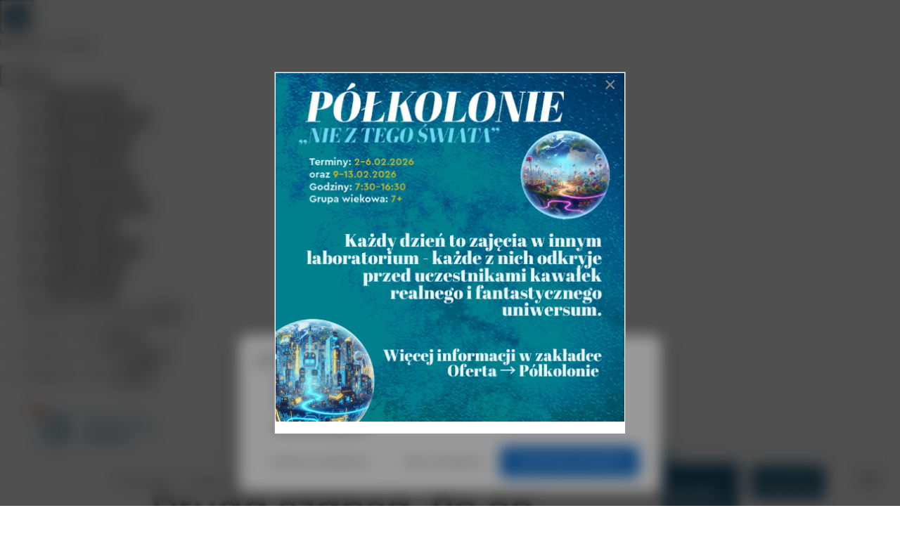

--- FILE ---
content_type: text/html; charset=utf-8
request_url: https://cogiteon.pl/rozoom/druga-szansa-po-co-nam-upcykling
body_size: 34293
content:

<!doctype html>
<html lang="pl-pl" dir="ltr">
	<head>
		
		<meta name="viewport" content="width=device-width, initial-scale=1, shrink-to-fit=no">
		<meta charset="utf-8">
	<meta name="og:title" content="Druga szansa. Po co nam upcykling?">
	<meta name="og:type" content="website">
	<meta name="og:image" content="https://cogiteon.pl/images/2023/02/28/roz-upc-kontener1910.jpg">
	<meta name="og:url" content="https://cogiteon.pl/rozoom/druga-szansa-po-co-nam-upcykling">
	<meta name="og:site_name" content="Małopolskie Centrum Nauki Cogiteon">
	<meta name="twitter:card" content="summary_large_image">
	<meta name="twitter:title" content="Druga szansa. Po co nam upcykling?">
	<meta name="twitter:image" content="https://cogiteon.pl/images/2023/02/28/roz-upc-kontener1910.jpg">
	<meta name="generator" content="Joomla! - Open Source Content Management">
	<title>Druga szansa. Po co nam upcykling?</title>
	<link href="/images/favicon.png" rel="icon" type="image/vnd.microsoft.icon">
	<link href="https://cogiteon.pl/component/finder/search?format=opensearch&amp;Itemid=101" rel="search" title="OpenSearch Małopolskie Centrum Nauki Cogiteon" type="application/opensearchdescription+xml">
<link href="/plugins/system/jshortcodes/css/main.css?ee4af6" rel="stylesheet">
	<link href="/media/vendor/awesomplete/css/awesomplete.css?1.1.7" rel="stylesheet">
	<link href="/media/vendor/joomla-custom-elements/css/joomla-alert.min.css?0.4.1" rel="stylesheet">
	<link href="/components/com_sppagebuilder/assets/css/font-awesome-6.min.css?13bea3cde590997c1094f9bba14d719a" rel="stylesheet">
	<link href="/components/com_sppagebuilder/assets/css/font-awesome-v4-shims.css?13bea3cde590997c1094f9bba14d719a" rel="stylesheet">
	<link href="/components/com_sppagebuilder/assets/css/animate.min.css?13bea3cde590997c1094f9bba14d719a" rel="stylesheet">
	<link href="/components/com_sppagebuilder/assets/css/sppagebuilder.css?13bea3cde590997c1094f9bba14d719a" rel="stylesheet">
	<link href="https://fonts.googleapis.com/css?family=&quot;Poppins&quot;:100,100italic,200,200italic,300,300italic,400,400italic,500,500italic,600,600italic,700,700italic,800,800italic,900,900italic&amp;display=swap" rel="stylesheet">
	<link href="/components/com_sppagebuilder/assets/css/magnific-popup.css" rel="stylesheet">
	<link href="/components/com_sppagebuilder/assets/css/jquery.bxslider.min.css" rel="stylesheet">
	<link href="/components/com_sppagebuilder/assets/css/slick.css" rel="stylesheet">
	<link href="/components/com_sppagebuilder/assets/css/slick-theme.css" rel="stylesheet">
	<link href="/media/com_rstbox/css/engagebox.css?ee4af6" rel="stylesheet">
	<link href="//fonts.googleapis.com/css?family=Poppins:100,100i,200,200i,300,300i,400,400i,500,500i,600,600i,700,700i,800,800i,900,900i&amp;subset=devanagari&amp;display=swap" rel="stylesheet" media="none" onload="media=&quot;all&quot;">
	<link href="//fonts.googleapis.com/css?family=Outfit:100,100i,200,200i,300,300i,400,400i,500,500i,600,600i,700,700i,800,800i,900,900i&amp;subset=latin&amp;display=swap" rel="stylesheet" media="none" onload="media=&quot;all&quot;">
	<link href="/templates/nuron/css/bootstrap.min.css" rel="stylesheet">
	<link href="/plugins/system/helixultimate/assets/css/system-j4.min.css" rel="stylesheet">
	<link href="/media/system/css/joomla-fontawesome.min.css?ee4af6" rel="stylesheet">
	<link href="/templates/nuron/css/template.css" rel="stylesheet">
	<link href="/templates/nuron/css/presets/default.css" rel="stylesheet">
	<link href="/components/com_sppagebuilder/assets/css/dynamic-content.css?13bea3cde590997c1094f9bba14d719a" rel="stylesheet">
	<link href="https://fonts.googleapis.com/css?family=&quot;Outfit&quot;:100,100italic,200,200italic,300,300italic,400,400italic,500,500italic,600,600italic,700,700italic,800,800italic,900,900italic&amp;display=swap" rel="stylesheet">
	<link href="/components/com_sppagebuilder/assets/css/color-switcher.css?13bea3cde590997c1094f9bba14d719a" rel="stylesheet">
	<link href="/plugins/system/djaccessibility/module/assets/css/accessibility.css?1.13" rel="stylesheet">
	<link href="https://fonts.googleapis.com/css2?family=Roboto:wght@400;700&amp;display=swap" rel="stylesheet">
	<style>.sp-page-builder .page-content #section-id-1647516631038{box-shadow:0 0 0 0 #ffffff;}.sp-page-builder .page-content #section-id-1647516631038{padding-top:0px;padding-right:0px;padding-bottom:0px;padding-left:0px;margin-top:0px;margin-right:0px;margin-bottom:0px;margin-left:0px;border-radius:0px;}@media (max-width:1199.98px) {.sp-page-builder .page-content #section-id-1647516631038{padding-top:0px;padding-right:0px;padding-bottom:0px;padding-left:0px;margin-top:0px;margin-right:0px;margin-bottom:0px;margin-left:0px;}}@media (max-width:991.98px) {.sp-page-builder .page-content #section-id-1647516631038{padding-top:0px;padding-right:0px;padding-bottom:0px;padding-left:0px;margin-top:0px;margin-right:0px;margin-bottom:0px;margin-left:0px;}}.sp-page-builder .page-content #section-id-1647516631038.sppb-row-overlay{border-radius:0px;}#column-id-1647516631037{border-radius:0px;}#column-wrap-id-1647516631037{max-width:16.666666666667%;flex-basis:16.666666666667%;}@media (max-width:1199.98px) {#column-wrap-id-1647516631037{max-width:16.666666666667%;flex-basis:16.666666666667%;}}@media (max-width:991.98px) {#column-wrap-id-1647516631037{max-width:16.666666666667%;flex-basis:16.666666666667%;}}@media (max-width:767.98px) {#column-wrap-id-1647516631037{max-width:100%;flex-basis:100%;}}@media (max-width:575.98px) {#column-wrap-id-1647516631037{max-width:100%;flex-basis:100%;}}#column-id-1647516631037 .sppb-column-overlay{border-radius:0px;}#column-wrap-id-1647516785809{max-width:66.666666666667%;flex-basis:66.666666666667%;}@media (max-width:1199.98px) {#column-wrap-id-1647516785809{max-width:66.666666666667%;flex-basis:66.666666666667%;}}@media (max-width:991.98px) {#column-wrap-id-1647516785809{max-width:66.666666666667%;flex-basis:66.666666666667%;}}@media (max-width:767.98px) {#column-wrap-id-1647516785809{max-width:100%;flex-basis:100%;}}@media (max-width:575.98px) {#column-wrap-id-1647516785809{max-width:100%;flex-basis:100%;}}#sppb-addon-wrapper-1675346214832{margin-top:0px;margin-right:0px;margin-bottom:20px;margin-left:0px;}#sppb-addon-1675346214832 .sppb-addon-header .sppb-addon-title{font-size:24px;line-height:29px;}#sppb-addon-1675346214832 .sppb-addon.sppb-addon-header{text-align:left;}#sppb-addon-1675346214832 .sppb-addon-header .sppb-addon-title{margin-top:0px;margin-right:0px;margin-bottom:0px;margin-left:0px;padding-top:0px;padding-right:0px;padding-bottom:0px;padding-left:0px;}#sppb-addon-1647520797541{box-shadow:0 0 0 0 #ffffff;}#sppb-addon-1647520797541{color:#191E1E;border-radius:0px;}#sppb-addon-wrapper-1647520797541{margin-top:0px;margin-right:0px;margin-bottom:30px;margin-left:0px;}@media (max-width:1199.98px) {#sppb-addon-wrapper-1647520797541{margin-top:0px;margin-right:0px;margin-bottom:30px;margin-left:0px;}}@media (max-width:991.98px) {#sppb-addon-wrapper-1647520797541{margin-top:0px;margin-right:0px;margin-bottom:30px;margin-left:0px;}}#sppb-addon-1647520797541 .sppb-addon-text-block{text-align:left;}#sppb-addon-1647520797541 .sppb-addon-text-block .sppb-addon-content{font-family:Poppins;font-weight:400;font-size:16px;line-height:24px;}@media (max-width:1199.98px) {#sppb-addon-1647520797541 .sppb-addon-text-block .sppb-addon-content{font-size:16px;line-height:24px;}}@media (max-width:991.98px) {#sppb-addon-1647520797541 .sppb-addon-text-block .sppb-addon-content{font-size:16px;line-height:24px;}}#sppb-addon-1647520797541 .sppb-addon-text-block .sppb-addon-content h1,#sppb-addon-1647520797541 .sppb-addon-text-block .sppb-addon-content h2,#sppb-addon-1647520797541 .sppb-addon-text-block .sppb-addon-content h3,#sppb-addon-1647520797541 .sppb-addon-text-block .sppb-addon-content h4,#sppb-addon-1647520797541 .sppb-addon-text-block .sppb-addon-content h5,#sppb-addon-1647520797541 .sppb-addon-text-block .sppb-addon-content h6{font-family:Poppins;font-weight:400;font-size:16px;line-height:24px;}@media (max-width:1199.98px) {#sppb-addon-1647520797541 .sppb-addon-text-block .sppb-addon-content h1,#sppb-addon-1647520797541 .sppb-addon-text-block .sppb-addon-content h2,#sppb-addon-1647520797541 .sppb-addon-text-block .sppb-addon-content h3,#sppb-addon-1647520797541 .sppb-addon-text-block .sppb-addon-content h4,#sppb-addon-1647520797541 .sppb-addon-text-block .sppb-addon-content h5,#sppb-addon-1647520797541 .sppb-addon-text-block .sppb-addon-content h6{font-size:16px;line-height:24px;}}@media (max-width:991.98px) {#sppb-addon-1647520797541 .sppb-addon-text-block .sppb-addon-content h1,#sppb-addon-1647520797541 .sppb-addon-text-block .sppb-addon-content h2,#sppb-addon-1647520797541 .sppb-addon-text-block .sppb-addon-content h3,#sppb-addon-1647520797541 .sppb-addon-text-block .sppb-addon-content h4,#sppb-addon-1647520797541 .sppb-addon-text-block .sppb-addon-content h5,#sppb-addon-1647520797541 .sppb-addon-text-block .sppb-addon-content h6{font-size:16px;line-height:24px;}}#column-wrap-id-1647516785810{max-width:16.666666666667%;flex-basis:16.666666666667%;}@media (max-width:1199.98px) {#column-wrap-id-1647516785810{max-width:16.666666666667%;flex-basis:16.666666666667%;}}@media (max-width:991.98px) {#column-wrap-id-1647516785810{max-width:16.666666666667%;flex-basis:16.666666666667%;}}@media (max-width:767.98px) {#column-wrap-id-1647516785810{max-width:100%;flex-basis:100%;}}@media (max-width:575.98px) {#column-wrap-id-1647516785810{max-width:100%;flex-basis:100%;}}.sp-page-builder .page-content #section-id-1673898837282{box-shadow:0 0 0 0 #FFFFFF;}.sp-page-builder .page-content #section-id-1673898837282{padding-top:1px;padding-right:0px;padding-bottom:1px;padding-left:0px;margin-top:0px;margin-right:0px;margin-bottom:0px;margin-left:0px;}#column-id-1673898837280{box-shadow:0 0 0 0 #FFFFFF;}#column-wrap-id-1673898837280{max-width:50%;flex-basis:50%;}@media (max-width:1199.98px) {#column-wrap-id-1673898837280{max-width:50%;flex-basis:50%;}}@media (max-width:991.98px) {#column-wrap-id-1673898837280{max-width:50%;flex-basis:50%;}}@media (max-width:767.98px) {#column-wrap-id-1673898837280{max-width:100%;flex-basis:100%;}}@media (max-width:575.98px) {#column-wrap-id-1673898837280{max-width:100%;flex-basis:100%;}}#sppb-addon-UH_gORvr6r4wM9cLTHGM3{box-shadow:0 0 0 0 #FFFFFF;}#column-id-1673898837281{box-shadow:0 0 0 0 #FFFFFF;}#column-wrap-id-1673898837281{max-width:50%;flex-basis:50%;}@media (max-width:1199.98px) {#column-wrap-id-1673898837281{max-width:50%;flex-basis:50%;}}@media (max-width:991.98px) {#column-wrap-id-1673898837281{max-width:50%;flex-basis:50%;}}@media (max-width:767.98px) {#column-wrap-id-1673898837281{max-width:100%;flex-basis:100%;}}@media (max-width:575.98px) {#column-wrap-id-1673898837281{max-width:100%;flex-basis:100%;}}#sppb-addon-1673899142011{box-shadow:0 0 0 0 #FFFFFF;}#sppb-addon-1673899142011 .sppb-addon-single-image-container img{border-radius:0px;}#sppb-addon-1673899142011 .sppb-addon-single-image-container{border-radius:0px;}.sp-page-builder .page-content #section-id-_ytq4syer3NPnLmaH8vAC{box-shadow:0 0 0 0 #FFFFFF;}.sp-page-builder .page-content #section-id-_ytq4syer3NPnLmaH8vAC{padding-top:1px;padding-right:0px;padding-bottom:1px;padding-left:0px;margin-top:0px;margin-right:0px;margin-bottom:0px;margin-left:0px;}#column-id-Zt5eWwXfgoFbDVhMzy1bv{box-shadow:0 0 0 0 #FFFFFF;}#column-wrap-id-Zt5eWwXfgoFbDVhMzy1bv{max-width:50%;flex-basis:50%;}@media (max-width:1199.98px) {#column-wrap-id-Zt5eWwXfgoFbDVhMzy1bv{max-width:50%;flex-basis:50%;}}@media (max-width:991.98px) {#column-wrap-id-Zt5eWwXfgoFbDVhMzy1bv{max-width:50%;flex-basis:50%;}}@media (max-width:767.98px) {#column-wrap-id-Zt5eWwXfgoFbDVhMzy1bv{max-width:100%;flex-basis:100%;}}@media (max-width:575.98px) {#column-wrap-id-Zt5eWwXfgoFbDVhMzy1bv{max-width:100%;flex-basis:100%;}}#sppb-addon-wQ7wKE40PNqx5WuP-6PLa{box-shadow:0 0 0 0 #FFFFFF;}#column-id-A-kMDTJvCsa3UGQIwvhrQ{box-shadow:0 0 0 0 #FFFFFF;}#column-wrap-id-A-kMDTJvCsa3UGQIwvhrQ{max-width:50%;flex-basis:50%;}@media (max-width:1199.98px) {#column-wrap-id-A-kMDTJvCsa3UGQIwvhrQ{max-width:50%;flex-basis:50%;}}@media (max-width:991.98px) {#column-wrap-id-A-kMDTJvCsa3UGQIwvhrQ{max-width:50%;flex-basis:50%;}}@media (max-width:767.98px) {#column-wrap-id-A-kMDTJvCsa3UGQIwvhrQ{max-width:100%;flex-basis:100%;}}@media (max-width:575.98px) {#column-wrap-id-A-kMDTJvCsa3UGQIwvhrQ{max-width:100%;flex-basis:100%;}}#sppb-addon-lmuuZYyC-KElPnh9kD29v{box-shadow:0 0 0 0 #FFFFFF;}#sppb-addon-lmuuZYyC-KElPnh9kD29v .sppb-addon-single-image-container img{border-radius:0px;}#sppb-addon-lmuuZYyC-KElPnh9kD29v .sppb-addon-single-image-container{border-radius:0px;}#sppb-addon-wrapper--dmaPPgURVO2S7nl4KixV{margin-top:50px;margin-right:0px;margin-bottom:0px;margin-left:0px;}#sppb-addon--dmaPPgURVO2S7nl4KixV .sppb-addon-header .sppb-addon-title{font-weight:400;font-size:30px;}#sppb-addon--dmaPPgURVO2S7nl4KixV .sppb-addon.sppb-addon-header{text-align:left;}#sppb-addon--dmaPPgURVO2S7nl4KixV .sppb-addon-header .sppb-addon-title{margin-top:0px;margin-right:0px;margin-bottom:0px;margin-left:0px;padding-top:0px;padding-right:0px;padding-bottom:0px;padding-left:0px;color:#c13b33;}#sppb-addon-mBVrlTpIm2dHm4UWnNvjm a {color:#ffffff;}#sppb-addon-mBVrlTpIm2dHm4UWnNvjm a:hover,#sppb-addon-mBVrlTpIm2dHm4UWnNvjm a:focus,#sppb-addon-mBVrlTpIm2dHm4UWnNvjm a:active {color:#e9e9e9;}#sppb-addon-mBVrlTpIm2dHm4UWnNvjm .sppb-articles-scroller-meta-date-left span.sppb-articles-scroller-day,#sppb-addon-mBVrlTpIm2dHm4UWnNvjm .sppb-articles-ticker-heading{font-size:27px;}#sppb-addon-mBVrlTpIm2dHm4UWnNvjm .sppb-addon-articles-scroller-title{font-size:17px;font-weight:700;}#sppb-addon-mBVrlTpIm2dHm4UWnNvjm .sppb-articles-carousel-meta-date{font-weight:700;}#sppb-addon-mBVrlTpIm2dHm4UWnNvjm .sppb-articles-carousel-content{border-style:solid;border-width:0px;}#sppb-addon-mBVrlTpIm2dHm4UWnNvjm .sppb-articles-scroller-date-left-date-container{border-style:solid; border-left:0;border-width:0px;}#sppb-addon-mBVrlTpIm2dHm4UWnNvjm .sppb-articles-ticker{border-style:solid; border-left:0;border-width:0px;border-top-right-radius:0px;border-bottom-right-radius:0px;}#sppb-addon-mBVrlTpIm2dHm4UWnNvjm .sppb-articles-ticker-heading{border-top-left-radius:0px;border-bottom-left-radius:0px;}#sppb-addon-mBVrlTpIm2dHm4UWnNvjm .sppb-articles-scroller-content a{padding-bottom:1px;}#sppb-addon-mBVrlTpIm2dHm4UWnNvjm .sppb-articles-scroller-date-left-date,#sppb-addon-mBVrlTpIm2dHm4UWnNvjm .sppb-articles-ticker-heading{background-color:#c13b33;}#sppb-addon-mBVrlTpIm2dHm4UWnNvjm .ticker-date-time{background:#c13b33;}#sppb-addon-mBVrlTpIm2dHm4UWnNvjm .sppb-articles-scroller-date-left-content,#sppb-addon-mBVrlTpIm2dHm4UWnNvjm .sppb-articles-ticker,#sppb-addon-mBVrlTpIm2dHm4UWnNvjm .sppb-articles-ticker-ticker-modern-content{background-color:#575756;}#sppb-addon-mBVrlTpIm2dHm4UWnNvjm .sppb-articles-ticker-heading svg path{fill:#c13b33;}#sppb-addon-mBVrlTpIm2dHm4UWnNvjm .sppb-articles-scroller-date-left-date-container > div{background:transparent;position:relative;}#sppb-addon-mBVrlTpIm2dHm4UWnNvjm .sppb-addon-articles-carousel .slick-slide{padding:0 15px;}#sppb-addon-mBVrlTpIm2dHm4UWnNvjm .sppb-addon-articles-carousel .slick-list{margin:0 -15px;}#sppb-addon-mBVrlTpIm2dHm4UWnNvjm .sppb-articles-scroller-date-left-date,#sppb-addon-mBVrlTpIm2dHm4UWnNvjm .sppb-articles-ticker-heading{-ms-flex:0 0 12%;flex:0 0 12%;}#sppb-addon-mBVrlTpIm2dHm4UWnNvjm .sppb-articles-scroller-date-left-content,#sppb-addon-mBVrlTpIm2dHm4UWnNvjm .sppb-articles-ticker{-ms-flex:0 0 88%;flex:0 0 88%;}#sppb-addon-mBVrlTpIm2dHm4UWnNvjm .sppb-articles-carousel-meta-date{font-weight:700;}#sppb-addon-mBVrlTpIm2dHm4UWnNvjm .sppb-articles-ticker-heading,#sppb-addon-mBVrlTpIm2dHm4UWnNvjm .sppb-articles-scroller-day{font-size:27px;}#sppb-addon-mBVrlTpIm2dHm4UWnNvjm .sppb-articles-ticker-text a,#sppb-addon-mBVrlTpIm2dHm4UWnNvjm .sppb-addon-articles-scroller-title{font-weight:700;}.sp-page-builder .page-content #section-id-X3du0JC7C04MwnguuU2Yr{box-shadow:0 0 0 0 #FFFFFF;}.sp-page-builder .page-content #section-id-X3du0JC7C04MwnguuU2Yr{padding-top:1px;padding-right:0px;padding-bottom:1px;padding-left:0px;margin-top:0px;margin-right:0px;margin-bottom:0px;margin-left:0px;}#column-id-I486VKv84bSpPTvhVBIdX{box-shadow:0 0 0 0 #FFFFFF;}#column-wrap-id-I486VKv84bSpPTvhVBIdX{max-width:50%;flex-basis:50%;}@media (max-width:1199.98px) {#column-wrap-id-I486VKv84bSpPTvhVBIdX{max-width:50%;flex-basis:50%;}}@media (max-width:991.98px) {#column-wrap-id-I486VKv84bSpPTvhVBIdX{max-width:50%;flex-basis:50%;}}@media (max-width:767.98px) {#column-wrap-id-I486VKv84bSpPTvhVBIdX{max-width:100%;flex-basis:100%;}}@media (max-width:575.98px) {#column-wrap-id-I486VKv84bSpPTvhVBIdX{max-width:100%;flex-basis:100%;}}#sppb-addon-yhxM-MTH25pIlhZFbD0dt{box-shadow:0 0 0 0 #FFFFFF;}#column-id-1-7dxV3dBJoSyZ0E5ZWRp{box-shadow:0 0 0 0 #FFFFFF;}#column-wrap-id-1-7dxV3dBJoSyZ0E5ZWRp{max-width:50%;flex-basis:50%;}@media (max-width:1199.98px) {#column-wrap-id-1-7dxV3dBJoSyZ0E5ZWRp{max-width:50%;flex-basis:50%;}}@media (max-width:991.98px) {#column-wrap-id-1-7dxV3dBJoSyZ0E5ZWRp{max-width:50%;flex-basis:50%;}}@media (max-width:767.98px) {#column-wrap-id-1-7dxV3dBJoSyZ0E5ZWRp{max-width:100%;flex-basis:100%;}}@media (max-width:575.98px) {#column-wrap-id-1-7dxV3dBJoSyZ0E5ZWRp{max-width:100%;flex-basis:100%;}}#sppb-addon-cvElrh8bCdIBpOTzQXnWG{box-shadow:0 0 0 0 #FFFFFF;}#sppb-addon-cvElrh8bCdIBpOTzQXnWG .sppb-addon-single-image-container img{border-radius:0px;}#sppb-addon-cvElrh8bCdIBpOTzQXnWG .sppb-addon-single-image-container{border-radius:0px;}.sp-page-builder .page-content #section-id-riMva2YM3aeu-3OqAKx98{box-shadow:0 0 0 0 #FFFFFF;}.sp-page-builder .page-content #section-id-riMva2YM3aeu-3OqAKx98{padding-top:15px;padding-right:0px;padding-bottom:10px;padding-left:0px;margin-top:0px;margin-right:0px;margin-bottom:0px;margin-left:0px;}#column-id-DzLlSJDYgDCv-4r5EBxSY{box-shadow:0 0 0 0 #FFFFFF;}#column-wrap-id-DzLlSJDYgDCv-4r5EBxSY{max-width:100%;flex-basis:100%;}@media (max-width:1199.98px) {#column-wrap-id-DzLlSJDYgDCv-4r5EBxSY{max-width:100%;flex-basis:100%;}}@media (max-width:991.98px) {#column-wrap-id-DzLlSJDYgDCv-4r5EBxSY{max-width:100%;flex-basis:100%;}}@media (max-width:767.98px) {#column-wrap-id-DzLlSJDYgDCv-4r5EBxSY{max-width:100%;flex-basis:100%;}}@media (max-width:575.98px) {#column-wrap-id-DzLlSJDYgDCv-4r5EBxSY{max-width:100%;flex-basis:100%;}}#sppb-addon-7WQiBLnCvb6t1J3nlqDw0 a {color:#ffffff;}#sppb-addon-7WQiBLnCvb6t1J3nlqDw0 a:hover,#sppb-addon-7WQiBLnCvb6t1J3nlqDw0 a:focus,#sppb-addon-7WQiBLnCvb6t1J3nlqDw0 a:active {color:#e9e9e9;}#sppb-addon-7WQiBLnCvb6t1J3nlqDw0 .sppb-addon-articles-scroller-title{font-weight:700;}#sppb-addon-7WQiBLnCvb6t1J3nlqDw0 .sppb-articles-carousel-meta-date{font-weight:700;}#sppb-addon-7WQiBLnCvb6t1J3nlqDw0 .sppb-articles-carousel-content{border-style:solid;border-width:0px;}#sppb-addon-7WQiBLnCvb6t1J3nlqDw0 .sppb-articles-scroller-date-left-date-container{border-style:solid; border-left:0;border-width:0px;}#sppb-addon-7WQiBLnCvb6t1J3nlqDw0 .sppb-articles-ticker{border-style:solid; border-left:0;border-width:0px;border-top-right-radius:0px;border-bottom-right-radius:0px;}#sppb-addon-7WQiBLnCvb6t1J3nlqDw0 .sppb-articles-ticker-heading{border-top-left-radius:0px;border-bottom-left-radius:0px;}#sppb-addon-7WQiBLnCvb6t1J3nlqDw0 .sppb-articles-scroller-content a{padding-bottom:1px;}#sppb-addon-7WQiBLnCvb6t1J3nlqDw0 .sppb-articles-scroller-date-left-date,#sppb-addon-7WQiBLnCvb6t1J3nlqDw0 .sppb-articles-ticker-heading{background-color:#c13b33;}#sppb-addon-7WQiBLnCvb6t1J3nlqDw0 .ticker-date-time{background:#c13b33;}#sppb-addon-7WQiBLnCvb6t1J3nlqDw0 .sppb-articles-scroller-date-left-content,#sppb-addon-7WQiBLnCvb6t1J3nlqDw0 .sppb-articles-ticker,#sppb-addon-7WQiBLnCvb6t1J3nlqDw0 .sppb-articles-ticker-ticker-modern-content{background-color:#575756;}#sppb-addon-7WQiBLnCvb6t1J3nlqDw0 .sppb-articles-ticker-heading svg path{fill:#c13b33;}#sppb-addon-7WQiBLnCvb6t1J3nlqDw0 .sppb-addon-articles-carousel .slick-slide{padding:0 15px;}#sppb-addon-7WQiBLnCvb6t1J3nlqDw0 .sppb-addon-articles-carousel .slick-list{margin:0 -15px;}#sppb-addon-7WQiBLnCvb6t1J3nlqDw0 .sppb-articles-carousel-meta-date{font-weight:700;}#sppb-addon-7WQiBLnCvb6t1J3nlqDw0 .sppb-articles-ticker-text a,#sppb-addon-7WQiBLnCvb6t1J3nlqDw0 .sppb-addon-articles-scroller-title{font-weight:700;}.sp-page-builder .page-content #section-id-_dstsGaSlB8sGi1R8I0Sh{box-shadow:0 0 0 0 #FFFFFF;}.sp-page-builder .page-content #section-id-_dstsGaSlB8sGi1R8I0Sh{padding-top:1px;padding-right:0px;padding-bottom:1px;padding-left:0px;margin-top:0px;margin-right:0px;margin-bottom:0px;margin-left:0px;}#column-id-05Nz75VF8KuL984bIOP2p{box-shadow:0 0 0 0 #FFFFFF;}#column-wrap-id-05Nz75VF8KuL984bIOP2p{max-width:50%;flex-basis:50%;}@media (max-width:1199.98px) {#column-wrap-id-05Nz75VF8KuL984bIOP2p{max-width:50%;flex-basis:50%;}}@media (max-width:991.98px) {#column-wrap-id-05Nz75VF8KuL984bIOP2p{max-width:50%;flex-basis:50%;}}@media (max-width:767.98px) {#column-wrap-id-05Nz75VF8KuL984bIOP2p{max-width:100%;flex-basis:100%;}}@media (max-width:575.98px) {#column-wrap-id-05Nz75VF8KuL984bIOP2p{max-width:100%;flex-basis:100%;}}#sppb-addon---8Ka3uE81qd1n3gL0H26{box-shadow:0 0 0 0 #FFFFFF;}#column-id-OF4m_90B7PcsdGd_Bp9sy{box-shadow:0 0 0 0 #FFFFFF;}#column-wrap-id-OF4m_90B7PcsdGd_Bp9sy{max-width:50%;flex-basis:50%;}@media (max-width:1199.98px) {#column-wrap-id-OF4m_90B7PcsdGd_Bp9sy{max-width:50%;flex-basis:50%;}}@media (max-width:991.98px) {#column-wrap-id-OF4m_90B7PcsdGd_Bp9sy{max-width:50%;flex-basis:50%;}}@media (max-width:767.98px) {#column-wrap-id-OF4m_90B7PcsdGd_Bp9sy{max-width:100%;flex-basis:100%;}}@media (max-width:575.98px) {#column-wrap-id-OF4m_90B7PcsdGd_Bp9sy{max-width:100%;flex-basis:100%;}}#sppb-addon-Atxb_ppE06E5Lpti_5Ji8{box-shadow:0 0 0 0 #FFFFFF;}#sppb-addon-Atxb_ppE06E5Lpti_5Ji8 .sppb-addon-single-image-container img{border-radius:0px;}#sppb-addon-Atxb_ppE06E5Lpti_5Ji8 .sppb-addon-single-image-container{border-radius:0px;}</style>
	<style>.eb-10 .eb-dialog{--eb-max-width:500px;--eb-height:auto;--eb-padding:1px;--eb-background-color:rgba(255, 255, 255, 1);--eb-text-color:rgba(51, 51, 51, 1);--eb-dialog-shadow:var(--eb-shadow-none);text-align:left;--eb-border-style:solid;--eb-border-color:rgba(0, 0, 0, 0.4);--eb-border-width:1px;--eb-overlay-enabled:1;--eb-overlay-clickable:1;--eb-bg-image-enabled:0;--eb-background-image:none;}.eb-10 .eb-close{--eb-close-button-inside:block;--eb-close-button-outside:none;--eb-close-button-icon:block;--eb-close-button-image:none;--eb-close-button-font-size:30px;--eb-close-button-color:rgba(136, 136, 136, 1);--eb-close-button-hover-color:rgba(85, 85, 85, 1);}.eb-10 .eb-dialog .eb-container{justify-content:flex-start;min-height:100%;display:flex;flex-direction:column;}.eb-10 .eb-backdrop{--eb-overlay-background-color:rgba(0, 0, 0, 0.4);--eb-overlay-blur:40;}.eb-10.eb-inst{justify-content:center;align-items:center;}@media screen and (max-width: 1024px){.eb-10 .eb-dialog{--eb-height:auto;--eb-bg-image-enabled:inherit;--eb-background-image:none;}}@media screen and (max-width: 575px){.eb-10 .eb-dialog{--eb-height:auto;--eb-bg-image-enabled:inherit;--eb-background-image:none;}}</style>
	<style>.eb-10 {
                --animation_duration: 300ms;

            }
        </style>
	<style>#sp-header .sppb-button-wrapper {background-color: rgba(27, 90, 125, 0.99);}
.sppb-column-addons a.flag img { margin-left: 8px; }
#sp-footer .container-inner:after {
display:none;}
#sp-footer .container-inner:before{
display:none;}
body .sppb-btn.sppb-btn-default, body .sppb-btn.sppb-btn-primary, body .sppb-btn.btn-primary, body .btn.sppb-btn-default, body .btn.sppb-btn-primary, body .btn.btn-primary {
    color: #FFF; }
.pagination { display: inline-flex!important; }
.tags { display: block!important; text-align: center;}
.related-article-list-container .related-article-title { text-align: center;}

/* naglowek artykuły */ 
.article-details-top-wraper .article-full-image img {
    max-width: 65%;
    margin-left: 150px;
}
.article-details .article-details-top-wraper .article-header {
  	margin-left: 200px; }
.article-details .article-details-top-wraper {
    padding-bottom: 20px;
}
/* naglowek artykuły koniec */
/* pod artykulami*/
.pagination {
    display: block;
    max-width: 500px;
    margin: auto; }
/* pod artykulami koniec*/

/* Menu */
.sp-megamenu-parent>li>a {
    color: #575756;
}
.sp-megamenu-parent .sp-dropdown li.sp-menu-item>a {
    color: #575756;
}
/* wywalenie tytulu w listach */
.intro-articles-top-title { 
	display: none; }
/* przycisk włącz/włącz video */
.zatrzymaj {
    border: none;
    color: white;
    background: none;
}

/*przycisk dla mniejszych rozdzielczosci*/
@media (max-width: 1620px) {
#sppb-addon-1647955814470 #btn-1647955814470.sppb-btn-custom {
    padding: 24px 30px 20px 12px!important;
} 
#sppb-addon-1670917809156 .sppb-icons-group-list li {
    margin: 0px;
}}
@media (max-width: 1270px) and (min-width: 1200px) {
.sp-megamenu-parent>li>a, .sp-megamenu-parent>li:last-child>a {
    padding-left: 0px!important;
    padding-right: 0px!important;
}
.sp-megamenu-parent>li.active>a, .sp-megamenu-parent>li.active:hover>a, .sp-megamenu-parent>li:hover>a {
    padding-left: 0px!important;
    padding-right: 0px!important;
}
}

/* WERSJA MOBILNA  */

/*logo mobilne*/
#sp-header .logo-image-phone {filter: none; pacity: 1.0; height: 40px;}
#sp-header.header-sticky .logo-image-phone {filter: none; pacity: 1.0;}
#sp-header.header-sticky .logo-image-phone { height: 40px;}
.burger-icon { background-color: #ffffffa3; }
.offcanvas-menu .offcanvas-inner ul.menu>li.menu-parent>a>.menu-toggler, .offcanvas-menu .offcanvas-inner ul.menu>li.menu-parent>.menu-separator>.menu-toggler {
    padding: 10px 10px 10px 100px;
}
/*artykuły mobilne*/
@media (max-width: 767px) {
.article-details .article-details-top-wraper .article-header {
      margin-left: 0px; 
}
.article-details-top-wraper .article-full-image img {
    max-width: 100%;
    margin-left: 0px;
} 
.szukaj {display: none !important;}
#sp-header  .sppb-button-wrapper {margin-top:0px;margin-right:3px;}
} }
.sp-column.text-center.text-lg-start {  width: 200px;}
/* artykułu autor*/
::marker {
    color: white;
}
li.field-entry.autor.autor1 {
    width: 600px;
    margin-left: -30px;
    margin-right: auto;
    text-align: left;
    margin-bottom: 20px;
}
/* artykułu autor koniec */
body .sppb-btn, body .btn {
    text-transform: none!important;
}
.sp-scroll-up {
    bottom: 90px!important;
}
/* pliki cookie style dodatkowe */
a.cc-link.cc-privacy {
    margin-left: auto;
    margin-right: auto; }
div.cc-window, span.cc-cookie-settings-toggler {
  font-size: 14px; 
}
.cc-revoke, .cc-window {
    font-size: 14px;
    line-height: 1.5em; }
div.cc-center a.cc-link, div.cc-checkbox-category-readmore {
    font-size: 14px !important; 
}
.cc-center p {
 font-size: 14px !important; 
}
/* koniec styli cookies */

/*wazne kolory w menu */ 
a.czerwony {
    color: #c13b33 !important;
}
a.czerwony2 {
    color: #FFF !important;
    background-color: #c13b33 !important;
}
a.Warhol {
    color: #f385b2ff !important;
}
a.zolty {
    color: #f1e310 !important;
}
a.rozowy {
    color: #e17170 !important;
}
a.niebieski {
    color: #8dd5e3 !important;
}
a.niebieski2 {
    color: #5fa4e0 !important;
}
/*koniec wazne kolory w menu */</style>
	<style>.sp-reading-progress-bar { position:fixed;z-index:9999;height:5px;background-color:#1b5a7d;top:0; }</style>
	<style>body{font-family: 'Poppins', sans-serif;font-size: 16px;font-weight: 400;line-height: 1.5;text-decoration: none;text-align: left;}
@media (min-width:768px) and (max-width:991px){body{font-size: 14px;}
}
@media (max-width:767px){body{font-size: 13px;}
}
</style>
	<style>h1{font-family: 'Poppins', sans-serif;font-size: 68px;font-weight: 600;line-height: 1.1;text-decoration: none;}
@media (min-width:768px) and (max-width:991px){h1{font-size: 54px;}
}
@media (max-width:767px){h1{font-size: 36px;}
}
</style>
	<style>h2{font-family: 'Poppins', sans-serif;font-size: 54px;font-weight: 600;line-height: 1.15;text-decoration: none;}
@media (min-width:768px) and (max-width:991px){h2{font-size: 36px;}
}
@media (max-width:767px){h2{font-size: 34px;}
}
</style>
	<style>h3{font-family: 'Poppins', sans-serif;font-size: 36px;font-weight: 600;line-height: 1.3;text-decoration: none;}
@media (min-width:768px) and (max-width:991px){h3{font-size: 31px;}
}
@media (max-width:767px){h3{font-size: 26px;}
}
</style>
	<style>h4{font-family: 'Poppins', sans-serif;font-size: 26px;font-weight: 600;line-height: 1.4;text-decoration: none;}
@media (min-width:768px) and (max-width:991px){h4{font-size: 24px;}
}
@media (max-width:767px){h4{font-size: 20px;}
}
</style>
	<style>h5{font-family: 'Poppins', sans-serif;font-size: 20px;font-weight: 400;line-height: 1.3;text-decoration: none;}
@media (min-width:768px) and (max-width:991px){h5{font-size: 18px;}
}
@media (max-width:767px){h5{font-size: 16px;}
}
</style>
	<style>h6{font-family: 'Outfit', sans-serif;font-size: 18px;font-weight: 400;line-height: 1.3;text-decoration: none;}
@media (min-width:768px) and (max-width:991px){h6{font-size: 16px;}
}
@media (max-width:767px){h6{font-size: 16px;}
}
</style>
	<style>.nuron-topbar-accordion .sppb-panel-title span, .heading-font ,{font-family: 'Poppins', sans-serif;font-size: 16px;font-weight: 400;text-decoration: none;}
</style>
	<style>.logo-image {height:65px;}.logo-image-phone {height:65px;}</style>
	<style>@media(min-width: 1400px) {.sppb-row-container { max-width: 1320px; }}</style>
	<style>:root {--sppb-topbar-bg-color: #c91a1a; --sppb-topbar-text-color: #ffffff; --sppb-header-bg-color: #ffffff; --sppb-logo-text-color: #0345bf; --sppb-menu-text-color: #ffffff; --sppb-menu-text-hover-color: #c13b33; --sppb-menu-text-active-color: #c13b33; --sppb-menu-dropdown-bg-color: #ffffff; --sppb-menu-dropdown-text-color: #575756; --sppb-menu-dropdown-text-hover-color: #1b5a7d; --sppb-menu-dropdown-text-active-color: #1b5a7d; --sppb-text-color: #575756; --sppb-bg-color: #ffffff; --sppb-link-color: #1b5a7d; --sppb-link-hover-color: #1b5a7d; --sppb-footer-bg-color: #575756; --sppb-footer-text-color: #ffffff; --sppb-footer-link-color: #a2a2a2; --sppb-footer-link-hover-color: #ffffff}</style>
	<style>.djacc { font-family: Roboto, sans-serif; }</style>
	<style>.djacc--sticky.djacc-popup { margin: 40px 10px; }</style>
	<style>.djacc-popup .djacc__openbtn { width: 48px; height: 48px; }</style>
<script src="/media/vendor/jquery/js/jquery.min.js?3.7.1"></script>
	<script src="/media/legacy/js/jquery-noconflict.min.js?504da4"></script>
	<script type="application/json" class="joomla-script-options new">{"data":{"breakpoints":{"tablet":991,"mobile":480},"header":{"stickyOffset":"100"}},"joomla.jtext":{"MOD_FINDER_SEARCH_VALUE":"Szukaj...","ERROR":"Błąd","MESSAGE":"Wiadomość","NOTICE":"Uwaga","WARNING":"Ostrzeżenie","JCLOSE":"Zamknij","JOK":"OK","JOPEN":"Otwórz"},"finder-search":{"url":"\/component\/finder\/?task=suggestions.suggest&amp;format=json&amp;tmpl=component&amp;Itemid=101"},"system.paths":{"root":"","rootFull":"https:\/\/cogiteon.pl\/","base":"","baseFull":"https:\/\/cogiteon.pl\/"},"csrf.token":"f3394d897a1085ecb46362714cc82255"}</script>
	<script src="/media/system/js/core.min.js?a3d8f8"></script>
	<script src="/media/vendor/bootstrap/js/alert.min.js?5.3.8" type="module"></script>
	<script src="/media/vendor/bootstrap/js/button.min.js?5.3.8" type="module"></script>
	<script src="/media/vendor/bootstrap/js/carousel.min.js?5.3.8" type="module"></script>
	<script src="/media/vendor/bootstrap/js/collapse.min.js?5.3.8" type="module"></script>
	<script src="/media/vendor/bootstrap/js/dropdown.min.js?5.3.8" type="module"></script>
	<script src="/media/vendor/bootstrap/js/modal.min.js?5.3.8" type="module"></script>
	<script src="/media/vendor/bootstrap/js/offcanvas.min.js?5.3.8" type="module"></script>
	<script src="/media/vendor/bootstrap/js/popover.min.js?5.3.8" type="module"></script>
	<script src="/media/vendor/bootstrap/js/scrollspy.min.js?5.3.8" type="module"></script>
	<script src="/media/vendor/bootstrap/js/tab.min.js?5.3.8" type="module"></script>
	<script src="/media/vendor/bootstrap/js/toast.min.js?5.3.8" type="module"></script>
	<script src="/media/system/js/showon.min.js?e51227" type="module"></script>
	<script src="/media/vendor/awesomplete/js/awesomplete.min.js?1.1.7" defer></script>
	<script src="/media/com_finder/js/finder.min.js?755761" type="module"></script>
	<script src="/media/mod_menu/js/menu.min.js?ee4af6" type="module"></script>
	<script src="/media/system/js/messages.min.js?9a4811" type="module"></script>
	<script src="/components/com_sppagebuilder/assets/js/jquery.parallax.js?13bea3cde590997c1094f9bba14d719a"></script>
	<script src="/components/com_sppagebuilder/assets/js/sppagebuilder.js?13bea3cde590997c1094f9bba14d719a" defer></script>
	<script src="/components/com_sppagebuilder/assets/js/addons/text_block.js"></script>
	<script src="/components/com_sppagebuilder/assets/js/jquery.magnific-popup.min.js"></script>
	<script src="/components/com_sppagebuilder/assets/js/addons/image.js"></script>
	<script src="/components/com_sppagebuilder/assets/js/jquery.bxslider.min.js" defer></script>
	<script src="/components/com_sppagebuilder/assets/js/slick.js" defer></script>
	<script src="/media/com_rstbox/js/vendor/velocity.js?ee4af6"></script>
	<script src="/media/com_rstbox/js/vendor/velocity.ui.js?ee4af6"></script>
	<script src="/media/com_rstbox/js/engagebox.js?ee4af6"></script>
	<script src="/templates/nuron/js/main.js"></script>
	<script src="/components/com_sppagebuilder/assets/js/dynamic-content.js?13bea3cde590997c1094f9bba14d719a"></script>
	<script src="https://cdn.gtranslate.net/widgets/latest/flags.js" data-gt-orig-url="/rozoom/wzrost-poziomu-morz-i-oceanow" data-gt-orig-domain="cogiteon.pl" data-gt-widget-id="149" defer></script>
	<script src="/components/com_sppagebuilder/assets/js/color-switcher.js?13bea3cde590997c1094f9bba14d719a"></script>
	<script src="/plugins/system/djaccessibility/module/assets/js/accessibility.min.js?1.13"></script>
	<script type="application/ld+json">{"@context":"https://schema.org","@graph":[{"@type":"Organization","@id":"https://cogiteon.pl/#/schema/Organization/base","name":"Małopolskie Centrum Nauki Cogiteon","url":"https://cogiteon.pl/"},{"@type":"WebSite","@id":"https://cogiteon.pl/#/schema/WebSite/base","url":"https://cogiteon.pl/","name":"Małopolskie Centrum Nauki Cogiteon","publisher":{"@id":"https://cogiteon.pl/#/schema/Organization/base"},"potentialAction":{"@type":"SearchAction","target":"https://cogiteon.pl/component/finder/search?q={search_term_string}&amp;Itemid=101","query-input":"required name=search_term_string"}},{"@type":"WebPage","@id":"https://cogiteon.pl/#/schema/WebPage/base","url":"https://cogiteon.pl/rozoom/druga-szansa-po-co-nam-upcykling","name":"Druga szansa. Po co nam upcykling?","isPartOf":{"@id":"https://cogiteon.pl/#/schema/WebSite/base"},"about":{"@id":"https://cogiteon.pl/#/schema/Organization/base"},"inLanguage":"pl-PL"},{"@type":"Article","@id":"https://cogiteon.pl/#/schema/com_content/article/126","name":"Druga szansa. Po co nam upcykling?","headline":"Druga szansa. Po co nam upcykling?","inLanguage":"pl-PL","dateCreated":"2019-07-06T19:52:57+00:00","isPartOf":{"@id":"https://cogiteon.pl/#/schema/WebPage/base"}}]}</script>
	<script>
				jQuery(function(){
					"use strict";
					jQuery("#sppb-addon-mBVrlTpIm2dHm4UWnNvjm .sppb-article-scroller-wrap").bxSlider({
						minSlides: 1,
						mode: "vertical",
						speed: 500,
						pager: false,
						controls: false,
						auto: true,
						moveSlides: 1,
						adaptiveHeight:true,
						touchEnabled:false,
						autoStart:true,
						onSliderLoad: function() {
							$(`.sppb-articles-scroller-content[aria-hidden="true"]`).each(function () {
								$(this).find("a, button, input, select, textarea, [tabindex]").attr("tabindex", "-1");
							});
							$(`.sppb-articles-scroller-content[aria-hidden="false"]`).each(function () {
								$(this).find("a, button, input, select, textarea, [tabindex]").removeAttr("tabindex");
							});
      					},
						onSlideAfter: function() {
							$(`.sppb-articles-scroller-content[aria-hidden="true"]`).each(function () {
								$(this).find("a, button, input, select, textarea, [tabindex]").attr("tabindex", "-1");
							});
							$(`.sppb-articles-scroller-content[aria-hidden="false"]`).each(function () {
								$(this).find("a, button, input, select, textarea, [tabindex]").removeAttr("tabindex");
							});
      					},
					});
				});
			</script>
	<script>
				jQuery(function(){
					"use strict";
					jQuery("#sppb-addon-7WQiBLnCvb6t1J3nlqDw0 .sppb-articles-ticker-content").bxSlider({
						minSlides: 1,
						maxSlides: 1,
						mode: "vertical",
						speed: 500,
						pager: false,
						prevText: "<i aria-hidden='true' class='fa fa-angle-left'></i>",
						nextText: "<i aria-hidden='true' class='fa fa-angle-right'></i>",
						nextSelector: "#sppb-addon-7WQiBLnCvb6t1J3nlqDw0 .sppb-articles-ticker-right-control",
						prevSelector: "#sppb-addon-7WQiBLnCvb6t1J3nlqDw0 .sppb-articles-ticker-left-control",
						auto: true,
						adaptiveHeight:true,
						autoHover: true,
						touchEnabled:false,
						autoStart:true,
						 onSliderLoad: function() {
										jQuery("#sppb-addon-7WQiBLnCvb6t1J3nlqDw0 .sppb-articles-ticker-left-control a.bx-prev").attr({
											"aria-label": "Previous Slide",
											"role": "button",
											"href": "#"
										});
										jQuery("#sppb-addon-7WQiBLnCvb6t1J3nlqDw0 .sppb-articles-ticker-right-control a.bx-next").attr({
											"aria-label": "Next Slide",
											"role": "button",
											"href": "#"
										});
                					  }
					});
				});
			</script>
	<script>template="nuron";</script>
	<script>
				document.addEventListener("DOMContentLoaded", () =>{
					window.htmlAddContent = window?.htmlAddContent || "";
					if (window.htmlAddContent) {
        				document.body.insertAdjacentHTML("beforeend", window.htmlAddContent);
					}
				});
			</script>
	<script>  </script>
	<script>window.gtranslateSettings = window.gtranslateSettings || {};window.gtranslateSettings['149'] = {"default_language":"pl","languages":["en","de","pl","uk"],"url_structure":"none","wrapper_selector":"#gt-wrapper-149","globe_size":60,"flag_size":16,"flag_style":"2d","custom_domains":null,"float_switcher_open_direction":"top","switcher_open_direction":"top","native_language_names":0,"add_new_line":1,"select_language_label":"Select Language","detect_browser_language":0,"custom_css":"","alt_flags":[],"switcher_horizontal_position":"left","switcher_vertical_position":"bottom","horizontal_position":"inline","vertical_position":"inline"};</script>
	<script>var addonInteraction = {"mouse_movement":[{"addonId":"xN6hOTond32dXiDgJq3Rw","enable_mobile":false,"scrolling_options":"viewport","enable_tablet":false,"animation":{"enable_tilt_effect":true,"mouse_tilt_direction":"direct","mouse_tilt_speed":"1","mouse_tilt_max":"15","enable_tablet":0,"enable_mobile":0}}]};</script>
	<script> </script>
	<script>
			const initColorMode = () => {
				const colorVariableData = [];
				const sppbColorVariablePrefix = "--sppb";
				let activeColorMode = localStorage.getItem("sppbActiveColorMode") || "";
				activeColorMode = "";
				const modes = [];

				if(!modes?.includes(activeColorMode)) {
					activeColorMode = "";
					localStorage.setItem("sppbActiveColorMode", activeColorMode);
				}

				document?.body?.setAttribute("data-sppb-color-mode", activeColorMode);

				if (!localStorage.getItem("sppbActiveColorMode")) {
					localStorage.setItem("sppbActiveColorMode", activeColorMode);
				}

				if (window.sppbColorVariables) {
					const colorVariables = typeof(window.sppbColorVariables) === "string" ? JSON.parse(window.sppbColorVariables) : window.sppbColorVariables;

					for (const colorVariable of colorVariables) {
						const { path, value } = colorVariable;
						const variable = String(path[0]).trim().toLowerCase().replaceAll(" ", "-");
						const mode = path[1];
						const variableName = `${sppbColorVariablePrefix}-${variable}`;

						if (activeColorMode === mode) {
							colorVariableData.push(`${variableName}: ${value}`);
						}
					}

					document.documentElement.style.cssText += colorVariableData.join(";");
				}
			};

			window.sppbColorVariables = [];
			
			initColorMode();

			document.addEventListener("DOMContentLoaded", initColorMode);
		</script>
	<script>new DJAccessibility( {"cms":"joomla","yootheme":false,"position":"sticky","mobile_position":"sticky","layout":"popup","mobile_layout":"popup","align_position_popup":"bottom left","align_position_toolbar":"top center","align_mobile_position":"center left","breakpoint":"767px","direction":"top right","space":"1","version":"dmVyc2lvbnBybw==","speech_pitch":"1","speech_rate":"1","speech_volume":"1","ajax_url":"?option=com_ajax&plugin=Djaccessibility&format=raw"} )</script>
<!-- Google Consent Mode -->
<script>
    window.dataLayer = window.dataLayer || [];
    function gtag(){dataLayer.push(arguments);}
    gtag('consent', 'default', {
        'ad_storage': 'denied',
        'analytics_storage': 'denied', 
        'ad_user_data': 'denied',
        'ad_personalization': 'denied',
        'personalization_storage': 'denied',
        'functionality_storage': 'granted',
        'security_storage': 'granted',
        'wait_for_update': 500,
        'region': ['PL']
    });
</script>

<!-- Cookie Banner Loader -->
<script src="https://cogiteon.pl/cookies/joomla-cookie-loader.js"></script>
<!-- Google tag (gtag.js) -->
<script async src="https://www.googletagmanager.com/gtag/js?id=G-R2QYYLFD4E"></script>
<script>
  window.dataLayer = window.dataLayer || [];
  function gtag(){dataLayer.push(arguments);}
  gtag('js', new Date());

  gtag('config', 'G-R2QYYLFD4E');
</script>
<!-- Google Tag Manager -->

<script>(function(w,d,s,l,i){w[l]=w[l]||[];w[l].push({'gtm.start':

new Date().getTime(),event:'gtm.js'});var f=d.getElementsByTagName(s)[0],

j=d.createElement(s),dl=l!='dataLayer'?'&l='+l:'';j.async=true;j.src=

'https://www.googletagmanager.com/gtm.js?id='+i+dl;f.parentNode.insertBefore(j,f);

})(window,document,'script','dataLayer','GTM-KTXZC86');</script>

<!-- End Google Tag Manager -->
<!-- GetResponse Analytics -->
  <script type="text/javascript">
      
  (function(m, o, n, t, e, r, _){
          m['__GetResponseAnalyticsObject'] = e;m[e] = m[e] || function() {(m[e].q = m[e].q || []).push(arguments)};
          r = o.createElement(n);_ = o.getElementsByTagName(n)[0];r.async = 1;r.src = t;r.setAttribute('crossorigin', 'use-credentials');_.parentNode .insertBefore(r, _);
      })(window, document, 'script', 'https://an.gr-wcon.com/script/0533138d-0f04-4d7a-b51b-ddfff5e80bf4/ga.js', 'GrTracking');


  </script>
  <!-- End GetResponse Analytics -->
	</head>
	<body class="site helix-ultimate hu com_content com-content view-article layout-blog task-none itemid-267 pl-pl ltr sticky-header layout-fluid offcanvas-init offcanvs-position-left"><section class="djacc djacc-container djacc-popup djacc--hidden djacc--dark djacc--bottom-left">
			<button class="djacc__openbtn djacc__openbtn--custom" aria-label="Otwórz narzędzia dostępności" title="Otwórz narzędzia dostępności">
			<img src="/images/accessibility-n.png" alt="Otwórz narzędzia dostępności">
		</button>
		<div class="djacc__panel">
		<div class="djacc__header">
			<p class="djacc__title">Ułatwienia dostępu</p>
			<button class="djacc__reset" aria-label="Reset" title="Reset">
				<svg xmlns="http://www.w3.org/2000/svg" width="18" height="18" viewBox="0 0 18 18">
					<path d="M9,18a.75.75,0,0,1,0-1.5,7.5,7.5,0,1,0,0-15A7.531,7.531,0,0,0,2.507,5.25H3.75a.75.75,0,0,1,0,1.5h-3A.75.75,0,0,1,0,6V3A.75.75,0,0,1,1.5,3V4.019A9.089,9.089,0,0,1,2.636,2.636,9,9,0,0,1,15.364,15.365,8.94,8.94,0,0,1,9,18Z" fill="#fff"/>
				</svg>
			</button>
			<button class="djacc__close" aria-label="Zamknij panel" title="Zamknij panel">
				<svg xmlns="http://www.w3.org/2000/svg" width="14.828" height="14.828" viewBox="0 0 14.828 14.828">
					<g transform="translate(-1842.883 -1004.883)">
						<line x2="12" y2="12" transform="translate(1844.297 1006.297)" fill="none" stroke="#fff" stroke-linecap="round" stroke-width="2"/>
						<line x1="12" y2="12" transform="translate(1844.297 1006.297)" fill="none" stroke="#fff" stroke-linecap="round" stroke-width="2"/>
					</g>
				</svg>
			</button>
		</div>
		<ul class="djacc__list">
			<li class="djacc__item djacc__item--contrast">
				<button class="djacc__btn djacc__btn--invert-colors" title="Odwróć kolory">
					<svg xmlns="http://www.w3.org/2000/svg" width="24" height="24" viewBox="0 0 24 24">
						<g fill="none" stroke="#fff" stroke-width="2">
							<circle cx="12" cy="12" r="12" stroke="none"/>
							<circle cx="12" cy="12" r="11" fill="none"/>
						</g>
						<path d="M0,12A12,12,0,0,1,12,0V24A12,12,0,0,1,0,12Z" fill="#fff"/>
					</svg>
					<span class="djacc_btn-label">Odwróć kolory</span>
				</button>
			</li>
			<li class="djacc__item djacc__item--contrast">
				<button class="djacc__btn djacc__btn--monochrome" title="Monochromatyczny">
					<svg xmlns="http://www.w3.org/2000/svg" width="24" height="24" viewBox="0 0 24 24">
						<g fill="none" stroke="#fff" stroke-width="2">
							<circle cx="12" cy="12" r="12" stroke="none"/>
							<circle cx="12" cy="12" r="11" fill="none"/>
						</g>
						<line y2="21" transform="translate(12 1.5)" fill="none" stroke="#fff" stroke-linecap="round" stroke-width="2"/>
						<path d="M5.853,7.267a12.041,12.041,0,0,1,1.625-1.2l6.3,6.3v2.829Z" transform="translate(-0.778 -4.278)" fill="#fff"/>
						<path d="M3.2,6.333A12.006,12.006,0,0,1,4.314,4.622l9.464,9.464v2.829Z" transform="translate(-0.778)" fill="#fff"/>
						<path d="M1.823,10.959a11.953,11.953,0,0,1,.45-2.378l11.506,11.5v2.829Z" transform="translate(-0.778)" fill="#fff"/>
					</svg>
					<span class="djacc_btn-label">Monochromatyczny</span>
				</button>
			</li>
			<li class="djacc__item djacc__item--contrast">
				<button class="djacc__btn djacc__btn--dark-contrast" title="Ciemny kontrast">
					<svg xmlns="http://www.w3.org/2000/svg" width="24" height="24" viewBox="0 0 24 24">
						<path d="M12,27A12,12,0,0,1,9.638,3.232a10,10,0,0,0,14.13,14.13A12,12,0,0,1,12,27Z" transform="translate(0 -3.232)" fill="#fff"/>
					</svg>
					<span class="djacc_btn-label">Ciemny kontrast</span>
				</button>
			</li>
			<li class="djacc__item djacc__item--contrast">
				<button class="djacc__btn djacc__btn--light-contrast" title="Jasny kontrast">
					<svg xmlns="http://www.w3.org/2000/svg" width="24" height="24" viewBox="0 0 32 32">
						<g transform="translate(7 7)" fill="none" stroke="#fff" stroke-width="2">
							<circle cx="9" cy="9" r="9" stroke="none"/>
							<circle cx="9" cy="9" r="8" fill="none"/>
						</g>
						<rect width="2" height="5" rx="1" transform="translate(15)" fill="#fff"/>
						<rect width="2" height="5" rx="1" transform="translate(26.607 3.979) rotate(45)" fill="#fff"/>
						<rect width="2" height="5" rx="1" transform="translate(32 15) rotate(90)" fill="#fff"/>
						<rect width="2" height="5" rx="1" transform="translate(28.021 26.607) rotate(135)" fill="#fff"/>
						<rect width="2" height="5" rx="1" transform="translate(15 27)" fill="#fff"/>
						<rect width="2" height="5" rx="1" transform="translate(7.515 23.071) rotate(45)" fill="#fff"/>
						<rect width="2" height="5" rx="1" transform="translate(5 15) rotate(90)" fill="#fff"/>
						<rect width="2" height="5" rx="1" transform="translate(8.929 7.515) rotate(135)" fill="#fff"/>
					</svg>
					<span class="djacc_btn-label">Jasny kontrast</span>
				</button>
			</li>
			
			<li class="djacc__item djacc__item--contrast">
				<button class="djacc__btn djacc__btn--low-saturation" title="Niskie nasycenie">
					<svg xmlns="http://www.w3.org/2000/svg" width="24" height="24" viewBox="0 0 24 24">
						<g fill="none" stroke="#fff" stroke-width="2">
							<circle cx="12" cy="12" r="12" stroke="none"/>
							<circle cx="12" cy="12" r="11" fill="none"/>
						</g>
						<path d="M0,12A12,12,0,0,1,6,1.6V22.394A12,12,0,0,1,0,12Z" transform="translate(0 24) rotate(-90)" fill="#fff"/>
					</svg>
					<span class="djacc_btn-label">Niskie nasycenie</span>
				</button>
			</li>
			<li class="djacc__item djacc__item--contrast">
				<button class="djacc__btn djacc__btn--high-saturation" title="Wysokie nasycenie">
					<svg xmlns="http://www.w3.org/2000/svg" width="24" height="24" viewBox="0 0 24 24">
						<g fill="none" stroke="#fff" stroke-width="2">
							<circle cx="12" cy="12" r="12" stroke="none"/>
							<circle cx="12" cy="12" r="11" fill="none"/>
						</g>
						<path d="M0,12A12.006,12.006,0,0,1,17,1.088V22.911A12.006,12.006,0,0,1,0,12Z" transform="translate(0 24) rotate(-90)" fill="#fff"/>
					</svg>
					<span class="djacc_btn-label">Wysokie nasycenie</span>
				</button>
			</li>
			<li class="djacc__item">
				<button class="djacc__btn djacc__btn--highlight-links" title="Zaznacz linki">
					<svg xmlns="http://www.w3.org/2000/svg" width="24" height="24" viewBox="0 0 24 24">
						<rect width="24" height="24" fill="none"/>
						<path d="M3.535,21.92a5.005,5.005,0,0,1,0-7.071L6.364,12.02a1,1,0,0,1,1.415,1.413L4.95,16.263a3,3,0,0,0,4.243,4.243l2.828-2.828h0a1,1,0,1,1,1.414,1.415L10.607,21.92a5,5,0,0,1-7.072,0Zm2.829-2.828a1,1,0,0,1,0-1.415L17.678,6.364a1,1,0,1,1,1.415,1.414L7.779,19.092a1,1,0,0,1-1.415,0Zm11.314-5.657a1,1,0,0,1,0-1.413l2.829-2.829A3,3,0,1,0,16.263,4.95L13.436,7.777h0a1,1,0,0,1-1.414-1.414l2.828-2.829a5,5,0,1,1,7.071,7.071l-2.828,2.828a1,1,0,0,1-1.415,0Z" transform="translate(-0.728 -0.728)" fill="#fff"/>
					</svg>
					<span class="djacc_btn-label">Zaznacz linki</span>
				</button>
			</li>
			<li class="djacc__item">
				<button class="djacc__btn djacc__btn--highlight-titles" title="Zaznacz nagłówki">
					<svg xmlns="http://www.w3.org/2000/svg" width="24" height="24" viewBox="0 0 24 24">
						<rect width="2" height="14" rx="1" transform="translate(5 5)" fill="#fff"/>
						<rect width="2" height="14" rx="1" transform="translate(10 5)" fill="#fff"/>
						<rect width="2" height="14" rx="1" transform="translate(17 5)" fill="#fff"/>
						<rect width="2" height="7" rx="1" transform="translate(12 11) rotate(90)" fill="#fff"/>
						<rect width="2" height="5" rx="1" transform="translate(19 5) rotate(90)" fill="#fff"/>
						<g fill="none" stroke="#fff" stroke-width="2">
							<rect width="24" height="24" rx="4" stroke="none"/>
							<rect x="1" y="1" width="22" height="22" rx="3" fill="none"/>
						</g>
					</svg>
					<span class="djacc_btn-label">Zaznacz nagłówki</span>
				</button>
			</li>
			<li class="djacc__item">
				<button class="djacc__btn djacc__btn--screen-reader" title="Czytnik ekranu">
					<svg xmlns="http://www.w3.org/2000/svg" width="24" height="24" viewBox="0 0 24 24">
						<g fill="none" stroke="#fff" stroke-width="2">
							<circle cx="12" cy="12" r="12" stroke="none"/>
							<circle cx="12" cy="12" r="11" fill="none"/>
						</g>
						<path d="M2907.964,170h1.91l1.369-2.584,2.951,8.363,2.5-11.585L2919,170h2.132" transform="translate(-2902.548 -158)" fill="none" stroke="#fff" stroke-linecap="round" stroke-linejoin="round" stroke-width="2"/>
					</svg>
					<span class="djacc_btn-label">Czytnik ekranu</span>
				</button>
			</li>
			<li class="djacc__item">
				<button class="djacc__btn djacc__btn--read-mode" title="Tryb czytania" data-label="Disable Read mode">
					<svg xmlns="http://www.w3.org/2000/svg" width="24" height="24" viewBox="0 0 24 24">
						<g fill="none" stroke="#fff" stroke-width="2">
							<rect width="24" height="24" rx="4" stroke="none"/>
							<rect x="1" y="1" width="22" height="22" rx="3" fill="none"/>
						</g>
						<rect width="14" height="2" rx="1" transform="translate(5 7)" fill="#fff"/>
						<rect width="14" height="2" rx="1" transform="translate(5 11)" fill="#fff"/>
						<rect width="7" height="2" rx="1" transform="translate(5 15)" fill="#fff"/>
					</svg>
					<span class="djacc_btn-label">Tryb czytania</span>
				</button>
			</li>
			<li class="djacc__item djacc__item--full">
				<span class="djacc__arrows djacc__arrows--zoom">
					<span class="djacc__label">Skalowanie treści</span>
					<span class="djacc__bar"></span>
					<span class="djacc__size">100<span class="djacc__percent">%</span></span>
					<button class="djacc__dec" aria-label="Pomniejsz stronę" title="Pomniejsz stronę">
						<svg xmlns="http://www.w3.org/2000/svg" width="10" height="2" viewBox="0 0 10 2">
							<g transform="translate(1 1)">
								<line x1="8" fill="none" stroke="#fff" stroke-linecap="round" stroke-width="2"/>
							</g>
						</svg>
					</button>
					<button class="djacc__inc" aria-label="Powieksz stronę" title="Powieksz stronę">
						<svg xmlns="http://www.w3.org/2000/svg" width="10" height="10" viewBox="0 0 10 10">
							<g transform="translate(1 1)">
								<line y2="8" transform="translate(4)" fill="none" stroke="#fff" stroke-linecap="round" stroke-width="2"/>
								<line x1="8" transform="translate(0 4)" fill="none" stroke="#fff" stroke-linecap="round" stroke-width="2"/>
							</g>
						</svg>
					</button>
				</span>
			</li>
			<li class="djacc__item djacc__item--full">
				<span class="djacc__arrows djacc__arrows--font-size">
					<span class="djacc__label">Czcionka</span>
					<span class="djacc__bar"></span>
					<span class="djacc__size">100<span class="djacc__percent">%</span></span>
					<button class="djacc__dec" aria-label="Zmniejsz rozmiar czcionki" title="Zmniejsz rozmiar czcionki">
						<svg xmlns="http://www.w3.org/2000/svg" width="10" height="2" viewBox="0 0 10 2">
							<g transform="translate(1 1)">
								<line x1="8" fill="none" stroke="#fff" stroke-linecap="round" stroke-width="2"/>
							</g>
						</svg>
					</button>
					<button class="djacc__inc" aria-label="Zwiększ rozmiar czcionki" title="Zwiększ rozmiar czcionki">
						<svg xmlns="http://www.w3.org/2000/svg" width="10" height="10" viewBox="0 0 10 10">
							<g transform="translate(1 1)">
								<line y2="8" transform="translate(4)" fill="none" stroke="#fff" stroke-linecap="round" stroke-width="2"/>
								<line x1="8" transform="translate(0 4)" fill="none" stroke="#fff" stroke-linecap="round" stroke-width="2"/>
							</g>
						</svg>
					</button>
				</span>
			</li>
			<li class="djacc__item djacc__item--full">
				<span class="djacc__arrows djacc__arrows--line-height">
					<span class="djacc__label">Wysokość linii</span>
					<span class="djacc__bar"></span>
					<span class="djacc__size">100<span class="djacc__percent">%</span></span>
					<button class="djacc__dec" aria-label="Zmniejsz wysokości linii" title="Zmniejsz wysokości linii">
						<svg xmlns="http://www.w3.org/2000/svg" width="10" height="2" viewBox="0 0 10 2">
							<g transform="translate(1 1)">
								<line x1="8" fill="none" stroke="#fff" stroke-linecap="round" stroke-width="2"/>
							</g>
						</svg>
					</button>
					<button class="djacc__inc" aria-label="Zwiększ wysokości linii" title="Zwiększ wysokości linii">
						<svg xmlns="http://www.w3.org/2000/svg" width="10" height="10" viewBox="0 0 10 10">
							<g transform="translate(1 1)">
								<line y2="8" transform="translate(4)" fill="none" stroke="#fff" stroke-linecap="round" stroke-width="2"/>
								<line x1="8" transform="translate(0 4)" fill="none" stroke="#fff" stroke-linecap="round" stroke-width="2"/>
							</g>
						</svg>
					</button>
				</span>
			</li>
			<li class="djacc__item djacc__item--full">
				<span class="djacc__arrows djacc__arrows--letter-spacing">
					<span class="djacc__label">Odstęp liter</span>
					<span class="djacc__bar"></span>
					<span class="djacc__size">100<span class="djacc__percent">%</span></span>
					<button class="djacc__dec" aria-label="Zmniejsz odstęp liter" title="Zmniejsz odstęp liter">
						<svg xmlns="http://www.w3.org/2000/svg" width="10" height="2" viewBox="0 0 10 2">
							<g transform="translate(1 1)">
								<line x1="8" fill="none" stroke="#fff" stroke-linecap="round" stroke-width="2"/>
							</g>
						</svg>
					</button>
					<button class="djacc__inc" aria-label="Zwiększ odstęp liter" title="Zwiększ odstęp liter">
						<svg xmlns="http://www.w3.org/2000/svg" width="10" height="10" viewBox="0 0 10 10">
							<g transform="translate(1 1)">
								<line y2="8" transform="translate(4)" fill="none" stroke="#fff" stroke-linecap="round" stroke-width="2"/>
								<line x1="8" transform="translate(0 4)" fill="none" stroke="#fff" stroke-linecap="round" stroke-width="2"/>
							</g>
						</svg>
					</button>
				</span>
			</li>
					</ul>
			</div>
</section>

					<!-- Google Tag Manager (noscript) -->

<noscript><iframe src="https://www.googletagmanager.com/ns.html?id=GTM-KTXZC86"

height="0" width="0" style="display:none;visibility:hidden"></iframe></noscript>

<!-- End Google Tag Manager (noscript) -->
		
		
		<div class="body-wrapper">
			<div class="body-innerwrapper">
				
	<div class="sticky-header-placeholder"></div>
<header id="sp-header" class="header-with-social">
	<div class="container-fluid">
		<div class="container-inner">
			<div class="row">
				<!-- Logo -->
				<div id="sp-logo" class="has-border col-auto">
					<div class="sp-column">
													
							<a id="offcanvas-toggler" aria-label="Menu" class="offcanvas-toggler-left d-flex d-lg-none" href="#" aria-hidden="true" title="Menu"><div class="burger-icon"><span></span><span></span><span></span></div></a><div class="logo"><a href="/">
				<img class='logo-image  d-none d-lg-inline-block'
					srcset='https://cogiteon.pl/images/logo_cogiteon.png 1x'
					src='https://cogiteon.pl/images/logo_cogiteon.png'
					height='65'
					alt='Małopolskie Centrum Nauki Cogiteon'
				/>
				<img class="logo-image-phone d-inline-block d-lg-none" src="https://cogiteon.pl/images/logo_cogiteon.png" alt="Małopolskie Centrum Nauki Cogiteon" /></a></div>											</div>
				</div>

				<!-- Menu -->
				<div id="sp-menu" class="menu-with-social col-auto flex-auto">
					<div class="sp-column d-flex justify-content-end align-items-center">
						<div class="d-flex menu-wrap menu-with-offcanvas justify-content-end align-items-center">
							<nav class="sp-megamenu-wrapper d-flex" role="navigation" aria-label="navigation"><ul class="sp-megamenu-parent menu-animation-none d-none d-lg-block"><li class="sp-menu-item sp-has-child"><a   href="/"  >Cogiteon</a><div class="sp-dropdown sp-dropdown-main sp-menu-right" style="width: 260px;"><div class="sp-dropdown-inner"><ul class="sp-dropdown-items"><li class="sp-menu-item"><a   href="/cogiteon/o-nas"  >O nas</a></li><li class="sp-menu-item"><a   href="/cogiteon/aktualnosci"  >Aktualności </a></li><li class="sp-menu-item"><a   href="/cogiteon/partnerzy"  >Partnerzy</a></li><li class="sp-menu-item"><a   href="/cogiteon/projekty"  >Projekty</a></li><li class="sp-menu-item"><a   href="/cogiteon/historia"  >Historia</a></li><li class="sp-menu-item"><a   href="/cogiteon/kariera"  >Kariera</a></li><li class="sp-menu-item"><a   href="/cogiteon/media"  >Dla Mediów</a></li><li class="sp-menu-item"><a  class="niebieski2" href="/cogiteon/naukofonia"  >Naukofonia festiwal</a></li><li class="sp-menu-item"><a  class="niebieski2" href="/cogiteon/cogitechon"  >Cogitechon festiwal</a></li></ul></div></div></li><li class="sp-menu-item sp-has-child"><a   href="/edukacja"  >Oferta</a><div class="sp-dropdown sp-dropdown-main sp-menu-right" style="width: 260px;"><div class="sp-dropdown-inner"><ul class="sp-dropdown-items"><li class="sp-menu-item"><a  class="czerwony" href="/edukacja/wystawa"  >Wystawa stała</a></li><li class="sp-menu-item"><a  class="czerwony" href="/edukacja/laboratoria"  >Laboratoria i pracownie</a></li><li class="sp-menu-item"><a  class="czerwony" href="/edukacja/akademia"  >Akademia Dzieci</a></li><li class="sp-menu-item"><a   href="/edukacja/strefa-emocji"  >Strefa Emocji</a></li><li class="sp-menu-item"><a   href="/edukacja/spektakle"  >Spektakle naukowe</a></li><li class="sp-menu-item"><a   href="/edukacja/gry"  >Gry edukacyjne</a></li><li class="sp-menu-item"><a   href="/edukacja/zaplanuj-wizyte"  >Zaplanuj wizytę grupy</a></li><li class="sp-menu-item"><a  class="niebieski2" href="/edukacja/polkolonie"  >Półkolonie</a></li><li class="sp-menu-item"><a  class="niebieski2" href="/edukacja/na-czasie"  >Oferta zimowa</a></li><li class="sp-menu-item"><a  class="niebieski2" href="/edukacja/wkrotce"  >Dzień babci i dziadka</a></li></ul></div></div></li><li class="sp-menu-item sp-has-child"><a   href="/wizyta"  >Wizyta</a><div class="sp-dropdown sp-dropdown-main sp-menu-right" style="width: 260px;"><div class="sp-dropdown-inner"><ul class="sp-dropdown-items"><li class="sp-menu-item"><a  class="czerwony" href="/wizyta/wydarzenia"  >Wydarzenia</a></li><li class="sp-menu-item"><a   href="/wizyta/bilety"  >Bilety i ceny</a></li><li class="sp-menu-item"><a   href="/wizyta/godziny"  >Godziny otwarcia</a></li><li class="sp-menu-item"><a   href="/wizyta/restauracja"  >Restauracja i kawiarnia</a></li><li class="sp-menu-item"><a   href="/wizyta/sklep"  >Sklep</a></li><li class="sp-menu-item"><a   href="/wizyta/park"  >Park i ogród</a></li><li class="sp-menu-item"><a   href="/wizyta/mapa"  >Mapa obiektu</a></li><li class="sp-menu-item"><a   href="/wizyta/dojazd"  >Dojazd i parking</a></li></ul></div></div></li><li class="sp-menu-item sp-has-child"><a   href="/oferta-konferencyjna"  >Oferta konferencyjna</a><div class="sp-dropdown sp-dropdown-main sp-menu-right" style="width: 260px;"><div class="sp-dropdown-inner"><ul class="sp-dropdown-items"><li class="sp-menu-item"><a   href="/oferta-konferencyjna#sale"  >Centrum konferencyjne</a></li><li class="sp-menu-item"><a   href="/oferta-konferencyjna#oferta"  >Oferta</a></li><li class="sp-menu-item"><a   href="/oferta-konferencyjna#cennik"  >Cennik</a></li></ul></div></div></li><li class="sp-menu-item current-item active"><a aria-current="page"  href="/rozoom"  >Publikacje</a></li><li class="sp-menu-item sp-has-child"><a   href="/dostepnosc"  >Dostępność</a><div class="sp-dropdown sp-dropdown-main sp-menu-right" style="width: 260px;"><div class="sp-dropdown-inner"><ul class="sp-dropdown-items"><li class="sp-menu-item"><a   href="/dostepnosc"  >Deklaracja dostępności</a></li><li class="sp-menu-item"><a   href="/dostepnosc/dostepnosc-architektoniczna"  >Dostępność Architektoniczna</a></li></ul></div></div></li><li class="sp-menu-item"><a   href="/kontakt"  >Kontakt</a></li></ul></nav>							<div class="sp-module "><div class="sp-module-content"><div class="mod-sppagebuilder  sp-page-builder" data-module_id="126">
	<div class="page-content">
		<section id="section-id-1645791030225" class="sppb-section menu-button-wrapper sppb-hidden-lg sppb-hidden-md sppb-hidden-sm sppb-hidden-xs" ><div class="sppb-row-container"><div class="sppb-row"><div class="sppb-col-md-12  " id="column-wrap-id-1645791030224"><div id="column-id-1645791030224" class="sppb-column " ><div class="sppb-column-addons"><div id="sppb-addon-wrapper-1647955814470" class="sppb-addon-wrapper  addon-root-button"><div id="sppb-addon-1647955814470" class="clearfix  "     ><div class="sppb-button-wrapper"><a href="https://bilety.cogiteon.pl/"   id="btn-1647955814470"  class="sppb-btn  nuron-arrow-big-button sppb-btn-custom sppb-btn-rounded"><span></span> Kup bilet</a></div><style type="text/css">#sppb-addon-1647955814470 .sppb-btn{
}#sppb-addon-1647955814470{
border-radius: 0px;
}
@media (max-width: 1199.98px) {#sppb-addon-1647955814470{}}
@media (max-width: 991.98px) {#sppb-addon-1647955814470{}}
@media (max-width: 767.98px) {#sppb-addon-1647955814470{}}
@media (max-width: 575.98px) {#sppb-addon-1647955814470{}}#sppb-addon-wrapper-1647955814470{
margin-top: 0px;
margin-right: 0px;
margin-bottom: 0px;
margin-left: 0px;
}
@media (max-width: 1199.98px) {#sppb-addon-wrapper-1647955814470{margin-top: 0px;
margin-right: 0px;
margin-bottom: 0px;
margin-left: 0px;}}
@media (max-width: 991.98px) {#sppb-addon-wrapper-1647955814470{margin-top: 0px;
margin-right: 0px;
margin-bottom: 0px;
margin-left: 0px;}}
@media (max-width: 767.98px) {#sppb-addon-wrapper-1647955814470{}}
@media (max-width: 575.98px) {#sppb-addon-wrapper-1647955814470{}}#sppb-addon-1647955814470 .sppb-addon-title{
}#sppb-addon-1647955814470 .sppb-btn span{font-weight:400;font-size:13px;line-height:18px;display:block;text-align:left;}@media (max-width:1500px){#sppb-addon-1647955814470 .sppb-btn{padding:20px 60px 20px 20px !important;font-size:18px !important;}}</style><style type="text/css">#sppb-addon-1647955814470 #btn-1647955814470.sppb-btn-custom{
padding: 24px 110px 20px 32px;
}
@media (max-width: 1199.98px) {#sppb-addon-1647955814470 #btn-1647955814470.sppb-btn-custom{padding: 24px 110px 20px 32px;}}
@media (max-width: 991.98px) {#sppb-addon-1647955814470 #btn-1647955814470.sppb-btn-custom{padding: 24px 110px 20px 32px;}}
@media (max-width: 767.98px) {#sppb-addon-1647955814470 #btn-1647955814470.sppb-btn-custom{}}
@media (max-width: 575.98px) {#sppb-addon-1647955814470 #btn-1647955814470.sppb-btn-custom{}}#sppb-addon-1647955814470 #btn-1647955814470.sppb-btn-custom{
font-size: 26px;
}
@media (max-width: 1199.98px) {#sppb-addon-1647955814470 #btn-1647955814470.sppb-btn-custom{font-size: 26px;}}
@media (max-width: 991.98px) {#sppb-addon-1647955814470 #btn-1647955814470.sppb-btn-custom{font-size: 26px;}}
@media (max-width: 767.98px) {#sppb-addon-1647955814470 #btn-1647955814470.sppb-btn-custom{font-size: 18px;}}
@media (max-width: 575.98px) {#sppb-addon-1647955814470 #btn-1647955814470.sppb-btn-custom{font-size: 18px;}}#sppb-addon-1647955814470 #btn-1647955814470.sppb-btn-custom{
background-color: rgba(27, 90, 125, 0.61);
color: #ffffff;
}#sppb-addon-1647955814470 #btn-1647955814470.sppb-btn-custom:hover{
background-color: #ffffff;
color: var(--text-color);
}#sppb-addon-1647955814470 .sppb-btn i{
margin-top: 0px;
margin-right: 0px;
margin-bottom: 0px;
margin-left: 0px;
}
@media (max-width: 1199.98px) {#sppb-addon-1647955814470 .sppb-btn i{margin-top: 0px;
margin-right: 0px;
margin-bottom: 0px;
margin-left: 0px;}}
@media (max-width: 991.98px) {#sppb-addon-1647955814470 .sppb-btn i{margin-top: 0px;
margin-right: 0px;
margin-bottom: 0px;
margin-left: 0px;}}
@media (max-width: 767.98px) {#sppb-addon-1647955814470 .sppb-btn i{}}
@media (max-width: 575.98px) {#sppb-addon-1647955814470 .sppb-btn i{}}#sppb-addon-1647955814470 .sppb-button-wrapper{
text-align: left;
}</style></div></div></div></div></div></div></div></section><style type="text/css">.sp-page-builder .page-content #section-id-1646050791995{box-shadow:0px 0px 0px 0px #ffffff;}.sp-page-builder .page-content #section-id-1646050791995{padding-top:0px;padding-right:0px;padding-bottom:0px;padding-left:0px;margin-top:0px;margin-right:0px;margin-bottom:0px;margin-left:0px;border-radius:0px;}@media (max-width:1199.98px) {.sp-page-builder .page-content #section-id-1646050791995{padding-top:0px;padding-right:0px;padding-bottom:0px;padding-left:0px;margin-top:0px;margin-right:0px;margin-bottom:0px;margin-left:0px;}}@media (max-width:991.98px) {.sp-page-builder .page-content #section-id-1646050791995{padding-top:0px;padding-right:0px;padding-bottom:0px;padding-left:0px;margin-top:0px;margin-right:0px;margin-bottom:0px;margin-left:0px;}}.sp-page-builder .page-content #section-id-1646050791995.sppb-row-overlay{border-radius:0px;}#column-id-1646050791994{border-radius:0px;}#column-wrap-id-1646050791994{max-width:100%;flex-basis:100%;}@media (max-width:1199.98px) {#column-wrap-id-1646050791994{max-width:100%;flex-basis:100%;}}@media (max-width:991.98px) {#column-wrap-id-1646050791994{max-width:100%;flex-basis:100%;}}@media (max-width:767.98px) {#column-wrap-id-1646050791994{max-width:100%;flex-basis:100%;}}@media (max-width:575.98px) {#column-wrap-id-1646050791994{max-width:100%;flex-basis:100%;}}#column-id-1646050791994 .sppb-column-overlay{border-radius:0px;}.sp-page-builder .page-content #section-id-1646128959217{box-shadow:0 0 0 0 #ffffff;}.sp-page-builder .page-content #section-id-1646128959217{padding-top:0px;padding-right:0px;padding-bottom:0px;padding-left:0px;margin-top:0px;margin-right:0px;margin-bottom:0px;margin-left:0px;border-radius:0px;}@media (max-width:1199.98px) {.sp-page-builder .page-content #section-id-1646128959217{padding-top:0px;padding-right:0px;padding-bottom:0px;padding-left:0px;margin-top:0px;margin-right:0px;margin-bottom:0px;margin-left:0px;}}@media (max-width:991.98px) {.sp-page-builder .page-content #section-id-1646128959217{padding-top:0px;padding-right:0px;padding-bottom:0px;padding-left:0px;margin-top:0px;margin-right:0px;margin-bottom:0px;margin-left:0px;}}.sp-page-builder .page-content #section-id-1646128959217.sppb-row-overlay{border-radius:0px;}#column-id-1646128959215{border-radius:0px;}#column-wrap-id-1646128959215{max-width:50%;flex-basis:50%;}@media (max-width:1199.98px) {#column-wrap-id-1646128959215{max-width:50%;flex-basis:50%;}}@media (max-width:991.98px) {#column-wrap-id-1646128959215{max-width:50%;flex-basis:50%;}}@media (max-width:767.98px) {#column-wrap-id-1646128959215{max-width:100%;flex-basis:100%;}}@media (max-width:575.98px) {#column-wrap-id-1646128959215{max-width:100%;flex-basis:100%;}}#column-id-1646128959215 .sppb-column-overlay{border-radius:0px;}#column-id-1646128959216{border-radius:0px;}#column-wrap-id-1646128959216{max-width:50%;flex-basis:50%;}@media (max-width:1199.98px) {#column-wrap-id-1646128959216{max-width:50%;flex-basis:50%;}}@media (max-width:991.98px) {#column-wrap-id-1646128959216{max-width:50%;flex-basis:50%;}}@media (max-width:767.98px) {#column-wrap-id-1646128959216{max-width:100%;flex-basis:100%;}}@media (max-width:575.98px) {#column-wrap-id-1646128959216{max-width:100%;flex-basis:100%;}}#column-id-1646128959216 .sppb-column-overlay{border-radius:0px;}.sp-page-builder .page-content #section-id-1646050568430{box-shadow:0px 0px 0px 0px #ffffff;}.sp-page-builder .page-content #section-id-1646050568430{padding-top:0px;padding-right:0px;padding-bottom:0px;padding-left:0px;margin-top:0px;margin-right:0px;margin-bottom:0px;margin-left:0px;border-radius:0px;}@media (max-width:1199.98px) {.sp-page-builder .page-content #section-id-1646050568430{padding-top:0px;padding-right:0px;padding-bottom:0px;padding-left:0px;margin-top:0px;margin-right:0px;margin-bottom:0px;margin-left:0px;}}@media (max-width:991.98px) {.sp-page-builder .page-content #section-id-1646050568430{padding-top:0px;padding-right:0px;padding-bottom:0px;padding-left:0px;margin-top:0px;margin-right:0px;margin-bottom:0px;margin-left:0px;}}.sp-page-builder .page-content #section-id-1646050568430.sppb-row-overlay{border-radius:0px;}#column-id-1646050568429{border-radius:0px;}#column-wrap-id-1646050568429{max-width:100%;flex-basis:100%;}@media (max-width:1199.98px) {#column-wrap-id-1646050568429{max-width:100%;flex-basis:100%;}}@media (max-width:991.98px) {#column-wrap-id-1646050568429{max-width:100%;flex-basis:100%;}}@media (max-width:767.98px) {#column-wrap-id-1646050568429{max-width:100%;flex-basis:100%;}}@media (max-width:575.98px) {#column-wrap-id-1646050568429{max-width:100%;flex-basis:100%;}}#column-id-1646050568429 .sppb-column-overlay{border-radius:0px;}.sp-page-builder .page-content #section-id-1671553527439{box-shadow:0px 0px 0px 0px #FFFFFF;}.sp-page-builder .page-content #section-id-1671553527439{padding-top:1px;padding-right:0px;padding-bottom:16px;padding-left:0px;margin-top:0px;margin-right:0px;margin-bottom:0px;margin-left:0px;}@media (max-width:1199.98px) {.sp-page-builder .page-content #section-id-1671553527439{padding-top:75px;padding-right:0px;padding-bottom:75px;padding-left:0px;margin-top:0px;margin-right:0px;margin-bottom:0px;margin-left:0px;}}@media (max-width:991.98px) {.sp-page-builder .page-content #section-id-1671553527439{padding-top:75px;padding-right:0px;padding-bottom:75px;padding-left:0px;margin-top:0px;margin-right:0px;margin-bottom:0px;margin-left:0px;}}@media (max-width:767.98px) {.sp-page-builder .page-content #section-id-1671553527439{padding-top:75px;padding-right:0px;padding-bottom:75px;padding-left:0px;margin-top:0px;margin-right:0px;margin-bottom:0px;margin-left:0px;}}@media (max-width:575.98px) {.sp-page-builder .page-content #section-id-1671553527439{padding-top:75px;padding-right:0px;padding-bottom:75px;padding-left:0px;margin-top:0px;margin-right:0px;margin-bottom:0px;margin-left:0px;}}#column-id-1671553527435{box-shadow:0 0 0 0 #FFFFFF;}#column-wrap-id-1671553527435{max-width:41.666667%;flex-basis:41.666667%;}@media (max-width:1199.98px) {#column-wrap-id-1671553527435{max-width:41.666667%;flex-basis:41.666667%;}}@media (max-width:991.98px) {#column-wrap-id-1671553527435{max-width:41.666667%;flex-basis:41.666667%;}}@media (max-width:767.98px) {#column-wrap-id-1671553527435{max-width:100%;flex-basis:100%;}}@media (max-width:575.98px) {#column-wrap-id-1671553527435{max-width:100%;flex-basis:100%;}}#column-id-1671553527436{box-shadow:0 0 0 0 #FFFFFF;}#column-wrap-id-1671553527436{max-width:25%;flex-basis:25%;}@media (max-width:1199.98px) {#column-wrap-id-1671553527436{max-width:25%;flex-basis:25%;}}@media (max-width:991.98px) {#column-wrap-id-1671553527436{max-width:25%;flex-basis:25%;}}@media (max-width:767.98px) {#column-wrap-id-1671553527436{max-width:100%;flex-basis:100%;}}@media (max-width:575.98px) {#column-wrap-id-1671553527436{max-width:100%;flex-basis:100%;}}#column-id-1671553527437{box-shadow:0 0 0 0 #FFFFFF;}#column-wrap-id-1671553527437{max-width:33.333333%;flex-basis:33.333333%;}@media (max-width:1199.98px) {#column-wrap-id-1671553527437{max-width:33.333333%;flex-basis:33.333333%;}}@media (max-width:991.98px) {#column-wrap-id-1671553527437{max-width:33.333333%;flex-basis:33.333333%;}}@media (max-width:767.98px) {#column-wrap-id-1671553527437{max-width:100%;flex-basis:100%;}}@media (max-width:575.98px) {#column-wrap-id-1671553527437{max-width:100%;flex-basis:100%;}}.sp-page-builder .page-content #section-id-Ctfo5U2L5PXXFJuVsHCOa{background-image:url("/");background-repeat:no-repeat;background-size:cover;background-attachment:scroll;background-position:50% 50%;box-shadow:0px 0px 0px 0px #ffffff;}.sp-page-builder .page-content #section-id-Ctfo5U2L5PXXFJuVsHCOa{padding-top:180px;padding-right:0px;padding-bottom:50px;padding-left:0px;margin-top:-200px;margin-right:0px;margin-bottom:0px;margin-left:0px;border-radius:0px;height:530px;}@media (max-width:1199.98px) {.sp-page-builder .page-content #section-id-Ctfo5U2L5PXXFJuVsHCOa{padding-top:150px;padding-right:0px;padding-bottom:170px;padding-left:0px;margin-top:0px;margin-right:0px;margin-bottom:0px;margin-left:0px;}}@media (max-width:991.98px) {.sp-page-builder .page-content #section-id-Ctfo5U2L5PXXFJuVsHCOa{padding-top:150px;padding-right:0px;padding-bottom:170px;padding-left:0px;margin-top:0px;margin-right:0px;margin-bottom:0px;margin-left:0px;}}@media (max-width:767.98px) {.sp-page-builder .page-content #section-id-Ctfo5U2L5PXXFJuVsHCOa{padding-top:50px;padding-right:0px;padding-bottom:70px;padding-left:0px;}}@media (max-width:575.98px) {.sp-page-builder .page-content #section-id-Ctfo5U2L5PXXFJuVsHCOa{padding-top:150px;padding-right:0px;padding-bottom:70px;padding-left:0px;margin-top:-220px;margin-right:0px;margin-bottom:0px;margin-left:0px;}}.sp-page-builder .page-content #section-id-Ctfo5U2L5PXXFJuVsHCOa.sppb-row-overlay{border-radius:0px;}.sp-page-builder .page-content #section-id-Ctfo5U2L5PXXFJuVsHCOa > .sppb-row-overlay {background-color:rgba(0, 28, 66, 0.37)}#column-id-htlzQUm5LbiRGMwIQA-aa{border-radius:0px;}#column-wrap-id-htlzQUm5LbiRGMwIQA-aa{max-width:100%;flex-basis:100%;}@media (max-width:1199.98px) {#column-wrap-id-htlzQUm5LbiRGMwIQA-aa{max-width:100%;flex-basis:100%;}}@media (max-width:991.98px) {#column-wrap-id-htlzQUm5LbiRGMwIQA-aa{max-width:100%;flex-basis:100%;}}@media (max-width:767.98px) {#column-wrap-id-htlzQUm5LbiRGMwIQA-aa{max-width:100%;flex-basis:100%;}}@media (max-width:575.98px) {#column-wrap-id-htlzQUm5LbiRGMwIQA-aa{max-width:100%;flex-basis:100%;}}#column-id-htlzQUm5LbiRGMwIQA-aa .sppb-column-overlay{border-radius:0px;}.sp-page-builder .page-content #section-id-1645791030225{box-shadow:0px 0px 0px 0px #ffffff;}.sp-page-builder .page-content #section-id-1645791030225{padding-top:0px;padding-right:0px;padding-bottom:0px;padding-left:0px;margin-top:0px;margin-right:-2px;margin-bottom:0px;margin-left:0px;border-radius:0px;}@media (max-width:1199.98px) {.sp-page-builder .page-content #section-id-1645791030225{padding-top:0px;padding-right:0px;padding-bottom:0px;padding-left:0px;margin-top:0px;margin-right:-2px;margin-bottom:0px;margin-left:0px;}}@media (max-width:991.98px) {.sp-page-builder .page-content #section-id-1645791030225{padding-top:0px;padding-right:0px;padding-bottom:0px;padding-left:0px;margin-top:0px;margin-right:-2px;margin-bottom:0px;margin-left:0px;}}@media (max-width:767.98px) {.sp-page-builder .page-content #section-id-1645791030225{margin-top:0px;margin-right:0px;margin-bottom:0px;margin-left:0px;}}@media (max-width:575.98px) {.sp-page-builder .page-content #section-id-1645791030225{margin-top:0px;margin-right:0px;margin-bottom:0px;margin-left:0px;}}.sp-page-builder .page-content #section-id-1645791030225.sppb-row-overlay{border-radius:0px;}#column-id-1645791030224{border-radius:0px;}#column-wrap-id-1645791030224{max-width:100%;flex-basis:100%;}@media (max-width:1199.98px) {#column-wrap-id-1645791030224{max-width:100%;flex-basis:100%;}}@media (max-width:991.98px) {#column-wrap-id-1645791030224{max-width:100%;flex-basis:100%;}}@media (max-width:767.98px) {#column-wrap-id-1645791030224{max-width:100%;flex-basis:100%;}}@media (max-width:575.98px) {#column-wrap-id-1645791030224{max-width:100%;flex-basis:100%;}}#column-id-1645791030224 .sppb-column-overlay{border-radius:0px;}</style>	</div>
</div></div></div><div class="sp-module "><div class="sp-module-content"><div class="mod-sppagebuilder  sp-page-builder" data-module_id="158">
	<div class="page-content">
		<section id="section-id-1677719878071" class="sppb-section sppb-hidden-xl" ><div class="sppb-row-container"><div class="sppb-row"><div class="sppb-row-column  " id="column-wrap-id-1677719878070"><div id="column-id-1677719878070" class="sppb-column " ><div class="sppb-column-addons"><div id="sppb-addon-wrapper-1677719900539" class="sppb-addon-wrapper  sppb-hidden-xl  addon-root-button"><div id="sppb-addon-1677719900539" class="clearfix  "     ><div class="sppb-button-wrapper"><a href="http://bilety.cogiteon.pl"   id="btn-1677719900539"  class="sppb-btn  sppb-btn-custom sppb-btn-sm sppb-btn-rounded">Kup bilet</a></div><style type="text/css">#sppb-addon-1677719900539 .sppb-btn{
}#sppb-addon-1677719900539{
}
@media (max-width: 1199.98px) {#sppb-addon-1677719900539{}}
@media (max-width: 991.98px) {#sppb-addon-1677719900539{}}
@media (max-width: 767.98px) {#sppb-addon-1677719900539{}}
@media (max-width: 575.98px) {#sppb-addon-1677719900539{}}#sppb-addon-wrapper-1677719900539{
}
@media (max-width: 1199.98px) {#sppb-addon-wrapper-1677719900539{}}
@media (max-width: 991.98px) {#sppb-addon-wrapper-1677719900539{}}
@media (max-width: 767.98px) {#sppb-addon-wrapper-1677719900539{}}
@media (max-width: 575.98px) {#sppb-addon-wrapper-1677719900539{}}#sppb-addon-1677719900539 .sppb-addon-title{
}</style><style type="text/css">#sppb-addon-1677719900539 #btn-1677719900539.sppb-btn-custom{
}
@media (max-width: 1199.98px) {#sppb-addon-1677719900539 #btn-1677719900539.sppb-btn-custom{}}
@media (max-width: 991.98px) {#sppb-addon-1677719900539 #btn-1677719900539.sppb-btn-custom{}}
@media (max-width: 767.98px) {#sppb-addon-1677719900539 #btn-1677719900539.sppb-btn-custom{}}
@media (max-width: 575.98px) {#sppb-addon-1677719900539 #btn-1677719900539.sppb-btn-custom{}}#sppb-addon-1677719900539 #btn-1677719900539.sppb-btn-custom{
font-family: Poppins;
}
@media (max-width: 1199.98px) {#sppb-addon-1677719900539 #btn-1677719900539.sppb-btn-custom{}}
@media (max-width: 991.98px) {#sppb-addon-1677719900539 #btn-1677719900539.sppb-btn-custom{}}
@media (max-width: 767.98px) {#sppb-addon-1677719900539 #btn-1677719900539.sppb-btn-custom{}}
@media (max-width: 575.98px) {#sppb-addon-1677719900539 #btn-1677719900539.sppb-btn-custom{}}#sppb-addon-1677719900539 #btn-1677719900539.sppb-btn-custom{
background-color: #1b5a7d;
color: #FFFFFF;
}#sppb-addon-1677719900539 #btn-1677719900539.sppb-btn-custom:hover{
background-color: #1b5a7d;
color: #FFFFFF;
}#sppb-addon-1677719900539 .sppb-btn i{
margin-top: 0px;
margin-right: 0px;
margin-bottom: 0px;
margin-left: 0px;
}
@media (max-width: 1199.98px) {#sppb-addon-1677719900539 .sppb-btn i{}}
@media (max-width: 991.98px) {#sppb-addon-1677719900539 .sppb-btn i{}}
@media (max-width: 767.98px) {#sppb-addon-1677719900539 .sppb-btn i{}}
@media (max-width: 575.98px) {#sppb-addon-1677719900539 .sppb-btn i{}}#sppb-addon-1677719900539 .sppb-button-wrapper{
text-align: center;
}
@media (max-width: 1199.98px) {#sppb-addon-1677719900539 .sppb-button-wrapper{}}
@media (max-width: 991.98px) {#sppb-addon-1677719900539 .sppb-button-wrapper{}}
@media (max-width: 767.98px) {#sppb-addon-1677719900539 .sppb-button-wrapper{}}
@media (max-width: 575.98px) {#sppb-addon-1677719900539 .sppb-button-wrapper{}}</style></div></div></div></div></div></div></div></section><style type="text/css">.sp-page-builder .page-content #section-id-1646050791995{box-shadow:0px 0px 0px 0px #ffffff;}.sp-page-builder .page-content #section-id-1646050791995{padding-top:0px;padding-right:0px;padding-bottom:0px;padding-left:0px;margin-top:0px;margin-right:0px;margin-bottom:0px;margin-left:0px;border-radius:0px;}@media (max-width:1199.98px) {.sp-page-builder .page-content #section-id-1646050791995{padding-top:0px;padding-right:0px;padding-bottom:0px;padding-left:0px;margin-top:0px;margin-right:0px;margin-bottom:0px;margin-left:0px;}}@media (max-width:991.98px) {.sp-page-builder .page-content #section-id-1646050791995{padding-top:0px;padding-right:0px;padding-bottom:0px;padding-left:0px;margin-top:0px;margin-right:0px;margin-bottom:0px;margin-left:0px;}}.sp-page-builder .page-content #section-id-1646050791995.sppb-row-overlay{border-radius:0px;}#column-id-1646050791994{border-radius:0px;}#column-wrap-id-1646050791994{max-width:100%;flex-basis:100%;}@media (max-width:1199.98px) {#column-wrap-id-1646050791994{max-width:100%;flex-basis:100%;}}@media (max-width:991.98px) {#column-wrap-id-1646050791994{max-width:100%;flex-basis:100%;}}@media (max-width:767.98px) {#column-wrap-id-1646050791994{max-width:100%;flex-basis:100%;}}@media (max-width:575.98px) {#column-wrap-id-1646050791994{max-width:100%;flex-basis:100%;}}#column-id-1646050791994 .sppb-column-overlay{border-radius:0px;}.sp-page-builder .page-content #section-id-1646128959217{box-shadow:0 0 0 0 #ffffff;}.sp-page-builder .page-content #section-id-1646128959217{padding-top:0px;padding-right:0px;padding-bottom:0px;padding-left:0px;margin-top:0px;margin-right:0px;margin-bottom:0px;margin-left:0px;border-radius:0px;}@media (max-width:1199.98px) {.sp-page-builder .page-content #section-id-1646128959217{padding-top:0px;padding-right:0px;padding-bottom:0px;padding-left:0px;margin-top:0px;margin-right:0px;margin-bottom:0px;margin-left:0px;}}@media (max-width:991.98px) {.sp-page-builder .page-content #section-id-1646128959217{padding-top:0px;padding-right:0px;padding-bottom:0px;padding-left:0px;margin-top:0px;margin-right:0px;margin-bottom:0px;margin-left:0px;}}.sp-page-builder .page-content #section-id-1646128959217.sppb-row-overlay{border-radius:0px;}#column-id-1646128959215{border-radius:0px;}#column-wrap-id-1646128959215{max-width:50%;flex-basis:50%;}@media (max-width:1199.98px) {#column-wrap-id-1646128959215{max-width:50%;flex-basis:50%;}}@media (max-width:991.98px) {#column-wrap-id-1646128959215{max-width:50%;flex-basis:50%;}}@media (max-width:767.98px) {#column-wrap-id-1646128959215{max-width:100%;flex-basis:100%;}}@media (max-width:575.98px) {#column-wrap-id-1646128959215{max-width:100%;flex-basis:100%;}}#column-id-1646128959215 .sppb-column-overlay{border-radius:0px;}#column-id-1646128959216{border-radius:0px;}#column-wrap-id-1646128959216{max-width:50%;flex-basis:50%;}@media (max-width:1199.98px) {#column-wrap-id-1646128959216{max-width:50%;flex-basis:50%;}}@media (max-width:991.98px) {#column-wrap-id-1646128959216{max-width:50%;flex-basis:50%;}}@media (max-width:767.98px) {#column-wrap-id-1646128959216{max-width:100%;flex-basis:100%;}}@media (max-width:575.98px) {#column-wrap-id-1646128959216{max-width:100%;flex-basis:100%;}}#column-id-1646128959216 .sppb-column-overlay{border-radius:0px;}.sp-page-builder .page-content #section-id-1646050568430{box-shadow:0px 0px 0px 0px #ffffff;}.sp-page-builder .page-content #section-id-1646050568430{padding-top:0px;padding-right:0px;padding-bottom:0px;padding-left:0px;margin-top:0px;margin-right:0px;margin-bottom:0px;margin-left:0px;border-radius:0px;}@media (max-width:1199.98px) {.sp-page-builder .page-content #section-id-1646050568430{padding-top:0px;padding-right:0px;padding-bottom:0px;padding-left:0px;margin-top:0px;margin-right:0px;margin-bottom:0px;margin-left:0px;}}@media (max-width:991.98px) {.sp-page-builder .page-content #section-id-1646050568430{padding-top:0px;padding-right:0px;padding-bottom:0px;padding-left:0px;margin-top:0px;margin-right:0px;margin-bottom:0px;margin-left:0px;}}.sp-page-builder .page-content #section-id-1646050568430.sppb-row-overlay{border-radius:0px;}#column-id-1646050568429{border-radius:0px;}#column-wrap-id-1646050568429{max-width:100%;flex-basis:100%;}@media (max-width:1199.98px) {#column-wrap-id-1646050568429{max-width:100%;flex-basis:100%;}}@media (max-width:991.98px) {#column-wrap-id-1646050568429{max-width:100%;flex-basis:100%;}}@media (max-width:767.98px) {#column-wrap-id-1646050568429{max-width:100%;flex-basis:100%;}}@media (max-width:575.98px) {#column-wrap-id-1646050568429{max-width:100%;flex-basis:100%;}}#column-id-1646050568429 .sppb-column-overlay{border-radius:0px;}.sp-page-builder .page-content #section-id-1671553527439{box-shadow:0px 0px 0px 0px #FFFFFF;}.sp-page-builder .page-content #section-id-1671553527439{padding-top:1px;padding-right:0px;padding-bottom:16px;padding-left:0px;margin-top:0px;margin-right:0px;margin-bottom:0px;margin-left:0px;}@media (max-width:1199.98px) {.sp-page-builder .page-content #section-id-1671553527439{padding-top:75px;padding-right:0px;padding-bottom:75px;padding-left:0px;margin-top:0px;margin-right:0px;margin-bottom:0px;margin-left:0px;}}@media (max-width:991.98px) {.sp-page-builder .page-content #section-id-1671553527439{padding-top:75px;padding-right:0px;padding-bottom:75px;padding-left:0px;margin-top:0px;margin-right:0px;margin-bottom:0px;margin-left:0px;}}@media (max-width:767.98px) {.sp-page-builder .page-content #section-id-1671553527439{padding-top:75px;padding-right:0px;padding-bottom:75px;padding-left:0px;margin-top:0px;margin-right:0px;margin-bottom:0px;margin-left:0px;}}@media (max-width:575.98px) {.sp-page-builder .page-content #section-id-1671553527439{padding-top:75px;padding-right:0px;padding-bottom:75px;padding-left:0px;margin-top:0px;margin-right:0px;margin-bottom:0px;margin-left:0px;}}#column-id-1671553527435{box-shadow:0 0 0 0 #FFFFFF;}#column-wrap-id-1671553527435{max-width:41.666667%;flex-basis:41.666667%;}@media (max-width:1199.98px) {#column-wrap-id-1671553527435{max-width:41.666667%;flex-basis:41.666667%;}}@media (max-width:991.98px) {#column-wrap-id-1671553527435{max-width:41.666667%;flex-basis:41.666667%;}}@media (max-width:767.98px) {#column-wrap-id-1671553527435{max-width:100%;flex-basis:100%;}}@media (max-width:575.98px) {#column-wrap-id-1671553527435{max-width:100%;flex-basis:100%;}}#column-id-1671553527436{box-shadow:0 0 0 0 #FFFFFF;}#column-wrap-id-1671553527436{max-width:25%;flex-basis:25%;}@media (max-width:1199.98px) {#column-wrap-id-1671553527436{max-width:25%;flex-basis:25%;}}@media (max-width:991.98px) {#column-wrap-id-1671553527436{max-width:25%;flex-basis:25%;}}@media (max-width:767.98px) {#column-wrap-id-1671553527436{max-width:100%;flex-basis:100%;}}@media (max-width:575.98px) {#column-wrap-id-1671553527436{max-width:100%;flex-basis:100%;}}#column-id-1671553527437{box-shadow:0 0 0 0 #FFFFFF;}#column-wrap-id-1671553527437{max-width:33.333333%;flex-basis:33.333333%;}@media (max-width:1199.98px) {#column-wrap-id-1671553527437{max-width:33.333333%;flex-basis:33.333333%;}}@media (max-width:991.98px) {#column-wrap-id-1671553527437{max-width:33.333333%;flex-basis:33.333333%;}}@media (max-width:767.98px) {#column-wrap-id-1671553527437{max-width:100%;flex-basis:100%;}}@media (max-width:575.98px) {#column-wrap-id-1671553527437{max-width:100%;flex-basis:100%;}}.sp-page-builder .page-content #section-id-Ctfo5U2L5PXXFJuVsHCOa{background-image:url("/");background-repeat:no-repeat;background-size:cover;background-attachment:scroll;background-position:50% 50%;box-shadow:0px 0px 0px 0px #ffffff;}.sp-page-builder .page-content #section-id-Ctfo5U2L5PXXFJuVsHCOa{padding-top:180px;padding-right:0px;padding-bottom:50px;padding-left:0px;margin-top:-200px;margin-right:0px;margin-bottom:0px;margin-left:0px;border-radius:0px;height:530px;}@media (max-width:1199.98px) {.sp-page-builder .page-content #section-id-Ctfo5U2L5PXXFJuVsHCOa{padding-top:150px;padding-right:0px;padding-bottom:170px;padding-left:0px;margin-top:0px;margin-right:0px;margin-bottom:0px;margin-left:0px;}}@media (max-width:991.98px) {.sp-page-builder .page-content #section-id-Ctfo5U2L5PXXFJuVsHCOa{padding-top:150px;padding-right:0px;padding-bottom:170px;padding-left:0px;margin-top:0px;margin-right:0px;margin-bottom:0px;margin-left:0px;}}@media (max-width:767.98px) {.sp-page-builder .page-content #section-id-Ctfo5U2L5PXXFJuVsHCOa{padding-top:50px;padding-right:0px;padding-bottom:70px;padding-left:0px;}}@media (max-width:575.98px) {.sp-page-builder .page-content #section-id-Ctfo5U2L5PXXFJuVsHCOa{padding-top:150px;padding-right:0px;padding-bottom:70px;padding-left:0px;margin-top:-220px;margin-right:0px;margin-bottom:0px;margin-left:0px;}}.sp-page-builder .page-content #section-id-Ctfo5U2L5PXXFJuVsHCOa.sppb-row-overlay{border-radius:0px;}.sp-page-builder .page-content #section-id-Ctfo5U2L5PXXFJuVsHCOa > .sppb-row-overlay {background-color:rgba(0, 28, 66, 0.37)}#column-id-htlzQUm5LbiRGMwIQA-aa{border-radius:0px;}#column-wrap-id-htlzQUm5LbiRGMwIQA-aa{max-width:100%;flex-basis:100%;}@media (max-width:1199.98px) {#column-wrap-id-htlzQUm5LbiRGMwIQA-aa{max-width:100%;flex-basis:100%;}}@media (max-width:991.98px) {#column-wrap-id-htlzQUm5LbiRGMwIQA-aa{max-width:100%;flex-basis:100%;}}@media (max-width:767.98px) {#column-wrap-id-htlzQUm5LbiRGMwIQA-aa{max-width:100%;flex-basis:100%;}}@media (max-width:575.98px) {#column-wrap-id-htlzQUm5LbiRGMwIQA-aa{max-width:100%;flex-basis:100%;}}#column-id-htlzQUm5LbiRGMwIQA-aa .sppb-column-overlay{border-radius:0px;}.sp-page-builder .page-content #section-id-1645791030225{box-shadow:0px 0px 0px 0px #ffffff;}.sp-page-builder .page-content #section-id-1645791030225{padding-top:0px;padding-right:0px;padding-bottom:0px;padding-left:0px;margin-top:0px;margin-right:-2px;margin-bottom:0px;margin-left:0px;border-radius:0px;}@media (max-width:1199.98px) {.sp-page-builder .page-content #section-id-1645791030225{padding-top:0px;padding-right:0px;padding-bottom:0px;padding-left:0px;margin-top:0px;margin-right:-2px;margin-bottom:0px;margin-left:0px;}}@media (max-width:991.98px) {.sp-page-builder .page-content #section-id-1645791030225{padding-top:0px;padding-right:0px;padding-bottom:0px;padding-left:0px;margin-top:0px;margin-right:-2px;margin-bottom:0px;margin-left:0px;}}@media (max-width:767.98px) {.sp-page-builder .page-content #section-id-1645791030225{margin-top:0px;margin-right:0px;margin-bottom:0px;margin-left:0px;}}@media (max-width:575.98px) {.sp-page-builder .page-content #section-id-1645791030225{margin-top:0px;margin-right:0px;margin-bottom:0px;margin-left:0px;}}.sp-page-builder .page-content #section-id-1645791030225.sppb-row-overlay{border-radius:0px;}#column-id-1645791030224{border-radius:0px;}#column-wrap-id-1645791030224{max-width:100%;flex-basis:100%;}@media (max-width:1199.98px) {#column-wrap-id-1645791030224{max-width:100%;flex-basis:100%;}}@media (max-width:991.98px) {#column-wrap-id-1645791030224{max-width:100%;flex-basis:100%;}}@media (max-width:767.98px) {#column-wrap-id-1645791030224{max-width:100%;flex-basis:100%;}}@media (max-width:575.98px) {#column-wrap-id-1645791030224{max-width:100%;flex-basis:100%;}}#column-id-1645791030224 .sppb-column-overlay{border-radius:0px;}.sp-page-builder .page-content #section-id-1677719878071{box-shadow:0px 0px 0px 0px #FFFFFF;}.sp-page-builder .page-content #section-id-1677719878071{padding-top:0px;padding-right:0px;padding-bottom:0px;padding-left:0px;margin-top:0px;margin-right:0px;margin-bottom:0px;margin-left:0px;}#column-id-1677719878070{box-shadow:0 0 0 0 #FFFFFF;}#column-wrap-id-1677719878070{max-width:100%;flex-basis:100%;}@media (max-width:1199.98px) {#column-wrap-id-1677719878070{max-width:100%;flex-basis:100%;}}@media (max-width:991.98px) {#column-wrap-id-1677719878070{max-width:100%;flex-basis:100%;}}@media (max-width:767.98px) {#column-wrap-id-1677719878070{max-width:100%;flex-basis:100%;}}@media (max-width:575.98px) {#column-wrap-id-1677719878070{max-width:100%;flex-basis:100%;}}</style>	</div>
</div></div></div><div class="sp-module szukaj"><div class="sp-module-content">
<div class="module-search-wrapper">
	<div class="module-search-button"><i class="fas fa-search"></i></div>
	<form class="mod-finder js-finder-searchform form-search module-finder-search" action="/component/finder/search?Itemid=101" method="get" role="search">
		<label for="mod-finder-searchword125" class="visually-hidden finder">Szukaj</label><input type="text" name="q" id="mod-finder-searchword125" class="js-finder-search-query form-control module-search-input" value="" placeholder="Szukaj...">		<div class="module-search-close"><i class="fas fa-times"></i></div>
						<input type="hidden" name="Itemid" value="101">	</form>
</div></div></div>
						</div>

						<!-- Related Modules -->
						<div class="d-none d-lg-flex header-modules align-items-center">
							
													</div>

						<!-- Social icons -->
						<div class="social-wrap d-flex align-items-center">
													</div>

						<!-- if offcanvas position right -->
											</div>
				</div>
			</div>
		</div>
	</div>
</header>				
<section id="sp-page-title" >

				
	
<div class="row">
	<div id="sp-title" class="col-lg-12 "><div class="sp-column "></div></div></div>
				
	</section>

<section id="sp-section-2" >

				
	
<div class="row">
	<div id="sp-position1" class="col-lg-12 "><div class="sp-column "><div class="sp-module "><div class="sp-module-content"><div class="mod-sppagebuilder  sp-page-builder" data-module_id="154">
	<div class="page-content">
		<section id="section-id-Ctfo5U2L5PXXFJuVsHCOa" class="sppb-section" ><div class="sppb-section-background-video"><video class="section-bg-video" autoplay muted playsinline loop poster="/"><source src="/media/videos/2023/02/24/glowna.mp4" type="video/mp4"></video></div><div class="sppb-row-overlay"></div><div class="sppb-row-container"><div class="sppb-row"><div class="sppb-col-md-12  " id="column-wrap-id-htlzQUm5LbiRGMwIQA-aa"><div id="column-id-htlzQUm5LbiRGMwIQA-aa" class="sppb-column " ><div class="sppb-column-addons"><div id="sppb-addon-wrapper-1713533216409" class="sppb-addon-wrapper  addon-root-module"><div id="sppb-addon-1713533216409" class="clearfix  "     ><div class="sppb-addon sppb-addon-module "><div class="sppb-addon-content"><div class="gtranslate_wrapper" id="gt-wrapper-149"></div></div></div><style type="text/css">#sppb-addon-1713533216409{
}#sppb-addon-1713533216409{
padding-top: 40px;
padding-right: 0px;
padding-bottom: 0px;
padding-left: 0px;
}
@media (max-width: 1199.98px) {#sppb-addon-1713533216409{}}
@media (max-width: 991.98px) {#sppb-addon-1713533216409{}}
@media (max-width: 767.98px) {#sppb-addon-1713533216409{}}
@media (max-width: 575.98px) {#sppb-addon-1713533216409{}}#sppb-addon-wrapper-1713533216409{
}
@media (max-width: 1199.98px) {#sppb-addon-wrapper-1713533216409{}}
@media (max-width: 991.98px) {#sppb-addon-wrapper-1713533216409{}}
@media (max-width: 767.98px) {#sppb-addon-wrapper-1713533216409{}}
@media (max-width: 575.98px) {#sppb-addon-wrapper-1713533216409{}}#sppb-addon-1713533216409 .sppb-addon-title{
}</style><style type="text/css"></style></div></div><div id="sppb-addon-wrapper-xN6hOTond32dXiDgJq3Rw" class="sppb-addon-wrapper  addon-root-heading"><div id="sppb-addon-xN6hOTond32dXiDgJq3Rw" class="clearfix  sppb-wow fadeIn  "  data-sppb-wow-duration="800ms" data-sppb-wow-delay="100ms"     ><div class="sppb-addon sppb-addon-header"><h1 class="sppb-addon-title">Rozoom</h1></div><style type="text/css">#sppb-addon-xN6hOTond32dXiDgJq3Rw{
}#sppb-addon-xN6hOTond32dXiDgJq3Rw{
color: #ffffff;
border-radius: 0px;
}
@media (max-width: 1199.98px) {#sppb-addon-xN6hOTond32dXiDgJq3Rw{}}
@media (max-width: 991.98px) {#sppb-addon-xN6hOTond32dXiDgJq3Rw{}}
@media (max-width: 767.98px) {#sppb-addon-xN6hOTond32dXiDgJq3Rw{}}
@media (max-width: 575.98px) {#sppb-addon-xN6hOTond32dXiDgJq3Rw{}}#sppb-addon-wrapper-xN6hOTond32dXiDgJq3Rw{
margin-top: 20px;
margin-right: 0px;
margin-bottom: 7px;
margin-left: 0px;
width: 68%;
}
@media (max-width: 1199.98px) {#sppb-addon-wrapper-xN6hOTond32dXiDgJq3Rw{margin-top: 0px;
margin-right: 0px;
margin-bottom: 57px;
margin-left: 0px;width: 46%;}}
@media (max-width: 991.98px) {#sppb-addon-wrapper-xN6hOTond32dXiDgJq3Rw{margin-top: 0px;
margin-right: 0px;
margin-bottom: 57px;
margin-left: 0px;width: 46%;}}
@media (max-width: 767.98px) {#sppb-addon-wrapper-xN6hOTond32dXiDgJq3Rw{margin-top: 0px;
margin-right: 0px;
margin-bottom: 40px;
margin-left: 0px;width: 100%;}}
@media (max-width: 575.98px) {#sppb-addon-wrapper-xN6hOTond32dXiDgJq3Rw{margin-top: 150px;
margin-right: 0px;
margin-bottom: 40px;
margin-left: 0px;width: 100%;}}#sppb-addon-xN6hOTond32dXiDgJq3Rw .sppb-addon-title{
}#sppb-addon-wrapper-xN6hOTond32dXiDgJq3Rw{overflow:hidden;}@media (max-width:1199px) and (min-width:992px){#sppb-addon-wrapper-xN6hOTond32dXiDgJq3Rw{width:100%;}}</style><style type="text/css">#sppb-addon-xN6hOTond32dXiDgJq3Rw .sppb-addon-header .sppb-addon-title{
font-family: Outfit;
font-weight: 500;
font-size: 102px;
line-height: 130px;
letter-spacing: -0.02em;
}
@media (max-width: 1199.98px) {#sppb-addon-xN6hOTond32dXiDgJq3Rw .sppb-addon-header .sppb-addon-title{font-size: 102px;line-height: 102px;letter-spacing: -0.02em;}}
@media (max-width: 991.98px) {#sppb-addon-xN6hOTond32dXiDgJq3Rw .sppb-addon-header .sppb-addon-title{font-size: 102px;line-height: 102px;letter-spacing: -0.02em;}}
@media (max-width: 767.98px) {#sppb-addon-xN6hOTond32dXiDgJq3Rw .sppb-addon-header .sppb-addon-title{font-size: 44px;line-height: 56px;letter-spacing: -0.02em;}}
@media (max-width: 575.98px) {#sppb-addon-xN6hOTond32dXiDgJq3Rw .sppb-addon-header .sppb-addon-title{font-size: 44px;line-height: 56px;letter-spacing: -0.02em;}}#sppb-addon-xN6hOTond32dXiDgJq3Rw .sppb-addon.sppb-addon-header{
text-align: left;
}#sppb-addon-xN6hOTond32dXiDgJq3Rw .sppb-addon-header .sppb-addon-title{
margin-top: 0px;
margin-right: 0px;
margin-bottom: 0px;
margin-left: 0px;
padding-top: 0px;
padding-right: 0px;
padding-bottom: 0px;
padding-left: 0px;
color: rgba(255,255,255,0.75);
}
@media (max-width: 1199.98px) {#sppb-addon-xN6hOTond32dXiDgJq3Rw .sppb-addon-header .sppb-addon-title{margin-top: 0px;
margin-right: 0px;
margin-bottom: 0px;
margin-left: 0px;padding-top: 0px;
padding-right: 0px;
padding-bottom: 0px;
padding-left: 0px;}}
@media (max-width: 991.98px) {#sppb-addon-xN6hOTond32dXiDgJq3Rw .sppb-addon-header .sppb-addon-title{margin-top: 0px;
margin-right: 0px;
margin-bottom: 0px;
margin-left: 0px;padding-top: 0px;
padding-right: 0px;
padding-bottom: 0px;
padding-left: 0px;}}
@media (max-width: 767.98px) {#sppb-addon-xN6hOTond32dXiDgJq3Rw .sppb-addon-header .sppb-addon-title{}}
@media (max-width: 575.98px) {#sppb-addon-xN6hOTond32dXiDgJq3Rw .sppb-addon-header .sppb-addon-title{}}</style></div></div><div id="sppb-addon-wrapper-_ISgze2_Lmsg7jDyjrkml" class="sppb-addon-wrapper  addon-root-raw-html"><div id="sppb-addon-_ISgze2_Lmsg7jDyjrkml" class="clearfix  sppb-wow wobble  "  data-sppb-wow-duration="700ms" data-sppb-wow-delay="300ms"     ><div class="sppb-addon sppb-addon-raw-html "><div class="sppb-addon-content"><script>
 jQuery(function($){
      let video = document.querySelector('.section-bg-video');
            document.getElementById('bgvideo').addEventListener('click', button_action);

            function button_action() {
                if (video.paused) {
                    video.play();
                    bgvideo.innerHTML = "Zatrzymaj Video";
                } else {
                    video.pause();
                    bgvideo.innerHTML = "Włącz Video"
                }
            };
});
</script>
<button class="zatrzymaj" id="bgvideo">Zatrzymaj Video</button></div></div><style type="text/css">#sppb-addon-_ISgze2_Lmsg7jDyjrkml{
}#sppb-addon-_ISgze2_Lmsg7jDyjrkml{
padding-top: 0px;
padding-right: 0px;
padding-bottom: 0px;
padding-left: 5px;
}
@media (max-width: 1199.98px) {#sppb-addon-_ISgze2_Lmsg7jDyjrkml{}}
@media (max-width: 991.98px) {#sppb-addon-_ISgze2_Lmsg7jDyjrkml{}}
@media (max-width: 767.98px) {#sppb-addon-_ISgze2_Lmsg7jDyjrkml{}}
@media (max-width: 575.98px) {#sppb-addon-_ISgze2_Lmsg7jDyjrkml{}}#sppb-addon-wrapper-_ISgze2_Lmsg7jDyjrkml{
margin-top: 20px;
margin-right: 0px;
margin-bottom: 0px;
margin-left: -5px;
width: 12%;
}
@media (max-width: 1199.98px) {#sppb-addon-wrapper-_ISgze2_Lmsg7jDyjrkml{}}
@media (max-width: 991.98px) {#sppb-addon-wrapper-_ISgze2_Lmsg7jDyjrkml{}}
@media (max-width: 767.98px) {#sppb-addon-wrapper-_ISgze2_Lmsg7jDyjrkml{}}
@media (max-width: 575.98px) {#sppb-addon-wrapper-_ISgze2_Lmsg7jDyjrkml{}}#sppb-addon-_ISgze2_Lmsg7jDyjrkml {
	background-color: rgba(235, 47, 47, 0.66);
}
#sppb-addon-_ISgze2_Lmsg7jDyjrkml {
}
#sppb-addon-_ISgze2_Lmsg7jDyjrkml.sppb-element-loaded {
}
#sppb-addon-_ISgze2_Lmsg7jDyjrkml .sppb-addon-title{
}</style><style type="text/css"></style></div></div></div></div></div></div></div></section><style type="text/css">.sp-page-builder .page-content #section-id-1646050791995{box-shadow:0px 0px 0px 0px #ffffff;}.sp-page-builder .page-content #section-id-1646050791995{padding-top:0px;padding-right:0px;padding-bottom:0px;padding-left:0px;margin-top:0px;margin-right:0px;margin-bottom:0px;margin-left:0px;border-radius:0px;}@media (max-width:1199.98px) {.sp-page-builder .page-content #section-id-1646050791995{padding-top:0px;padding-right:0px;padding-bottom:0px;padding-left:0px;margin-top:0px;margin-right:0px;margin-bottom:0px;margin-left:0px;}}@media (max-width:991.98px) {.sp-page-builder .page-content #section-id-1646050791995{padding-top:0px;padding-right:0px;padding-bottom:0px;padding-left:0px;margin-top:0px;margin-right:0px;margin-bottom:0px;margin-left:0px;}}.sp-page-builder .page-content #section-id-1646050791995.sppb-row-overlay{border-radius:0px;}#column-id-1646050791994{border-radius:0px;}#column-wrap-id-1646050791994{max-width:100%;flex-basis:100%;}@media (max-width:1199.98px) {#column-wrap-id-1646050791994{max-width:100%;flex-basis:100%;}}@media (max-width:991.98px) {#column-wrap-id-1646050791994{max-width:100%;flex-basis:100%;}}@media (max-width:767.98px) {#column-wrap-id-1646050791994{max-width:100%;flex-basis:100%;}}@media (max-width:575.98px) {#column-wrap-id-1646050791994{max-width:100%;flex-basis:100%;}}#column-id-1646050791994 .sppb-column-overlay{border-radius:0px;}.sp-page-builder .page-content #section-id-1646128959217{box-shadow:0 0 0 0 #ffffff;}.sp-page-builder .page-content #section-id-1646128959217{padding-top:0px;padding-right:0px;padding-bottom:0px;padding-left:0px;margin-top:0px;margin-right:0px;margin-bottom:0px;margin-left:0px;border-radius:0px;}@media (max-width:1199.98px) {.sp-page-builder .page-content #section-id-1646128959217{padding-top:0px;padding-right:0px;padding-bottom:0px;padding-left:0px;margin-top:0px;margin-right:0px;margin-bottom:0px;margin-left:0px;}}@media (max-width:991.98px) {.sp-page-builder .page-content #section-id-1646128959217{padding-top:0px;padding-right:0px;padding-bottom:0px;padding-left:0px;margin-top:0px;margin-right:0px;margin-bottom:0px;margin-left:0px;}}.sp-page-builder .page-content #section-id-1646128959217.sppb-row-overlay{border-radius:0px;}#column-id-1646128959215{border-radius:0px;}#column-wrap-id-1646128959215{max-width:50%;flex-basis:50%;}@media (max-width:1199.98px) {#column-wrap-id-1646128959215{max-width:50%;flex-basis:50%;}}@media (max-width:991.98px) {#column-wrap-id-1646128959215{max-width:50%;flex-basis:50%;}}@media (max-width:767.98px) {#column-wrap-id-1646128959215{max-width:100%;flex-basis:100%;}}@media (max-width:575.98px) {#column-wrap-id-1646128959215{max-width:100%;flex-basis:100%;}}#column-id-1646128959215 .sppb-column-overlay{border-radius:0px;}#column-id-1646128959216{border-radius:0px;}#column-wrap-id-1646128959216{max-width:50%;flex-basis:50%;}@media (max-width:1199.98px) {#column-wrap-id-1646128959216{max-width:50%;flex-basis:50%;}}@media (max-width:991.98px) {#column-wrap-id-1646128959216{max-width:50%;flex-basis:50%;}}@media (max-width:767.98px) {#column-wrap-id-1646128959216{max-width:100%;flex-basis:100%;}}@media (max-width:575.98px) {#column-wrap-id-1646128959216{max-width:100%;flex-basis:100%;}}#column-id-1646128959216 .sppb-column-overlay{border-radius:0px;}.sp-page-builder .page-content #section-id-1646050568430{box-shadow:0px 0px 0px 0px #ffffff;}.sp-page-builder .page-content #section-id-1646050568430{padding-top:0px;padding-right:0px;padding-bottom:0px;padding-left:0px;margin-top:0px;margin-right:0px;margin-bottom:0px;margin-left:0px;border-radius:0px;}@media (max-width:1199.98px) {.sp-page-builder .page-content #section-id-1646050568430{padding-top:0px;padding-right:0px;padding-bottom:0px;padding-left:0px;margin-top:0px;margin-right:0px;margin-bottom:0px;margin-left:0px;}}@media (max-width:991.98px) {.sp-page-builder .page-content #section-id-1646050568430{padding-top:0px;padding-right:0px;padding-bottom:0px;padding-left:0px;margin-top:0px;margin-right:0px;margin-bottom:0px;margin-left:0px;}}.sp-page-builder .page-content #section-id-1646050568430.sppb-row-overlay{border-radius:0px;}#column-id-1646050568429{border-radius:0px;}#column-wrap-id-1646050568429{max-width:100%;flex-basis:100%;}@media (max-width:1199.98px) {#column-wrap-id-1646050568429{max-width:100%;flex-basis:100%;}}@media (max-width:991.98px) {#column-wrap-id-1646050568429{max-width:100%;flex-basis:100%;}}@media (max-width:767.98px) {#column-wrap-id-1646050568429{max-width:100%;flex-basis:100%;}}@media (max-width:575.98px) {#column-wrap-id-1646050568429{max-width:100%;flex-basis:100%;}}#column-id-1646050568429 .sppb-column-overlay{border-radius:0px;}.sp-page-builder .page-content #section-id-1671553527439{box-shadow:0px 0px 0px 0px #FFFFFF;}.sp-page-builder .page-content #section-id-1671553527439{padding-top:1px;padding-right:0px;padding-bottom:16px;padding-left:0px;margin-top:0px;margin-right:0px;margin-bottom:0px;margin-left:0px;}@media (max-width:1199.98px) {.sp-page-builder .page-content #section-id-1671553527439{padding-top:75px;padding-right:0px;padding-bottom:75px;padding-left:0px;margin-top:0px;margin-right:0px;margin-bottom:0px;margin-left:0px;}}@media (max-width:991.98px) {.sp-page-builder .page-content #section-id-1671553527439{padding-top:75px;padding-right:0px;padding-bottom:75px;padding-left:0px;margin-top:0px;margin-right:0px;margin-bottom:0px;margin-left:0px;}}@media (max-width:767.98px) {.sp-page-builder .page-content #section-id-1671553527439{padding-top:75px;padding-right:0px;padding-bottom:75px;padding-left:0px;margin-top:0px;margin-right:0px;margin-bottom:0px;margin-left:0px;}}@media (max-width:575.98px) {.sp-page-builder .page-content #section-id-1671553527439{padding-top:75px;padding-right:0px;padding-bottom:75px;padding-left:0px;margin-top:0px;margin-right:0px;margin-bottom:0px;margin-left:0px;}}#column-id-1671553527435{box-shadow:0 0 0 0 #FFFFFF;}#column-wrap-id-1671553527435{max-width:41.666667%;flex-basis:41.666667%;}@media (max-width:1199.98px) {#column-wrap-id-1671553527435{max-width:41.666667%;flex-basis:41.666667%;}}@media (max-width:991.98px) {#column-wrap-id-1671553527435{max-width:41.666667%;flex-basis:41.666667%;}}@media (max-width:767.98px) {#column-wrap-id-1671553527435{max-width:100%;flex-basis:100%;}}@media (max-width:575.98px) {#column-wrap-id-1671553527435{max-width:100%;flex-basis:100%;}}#column-id-1671553527436{box-shadow:0 0 0 0 #FFFFFF;}#column-wrap-id-1671553527436{max-width:25%;flex-basis:25%;}@media (max-width:1199.98px) {#column-wrap-id-1671553527436{max-width:25%;flex-basis:25%;}}@media (max-width:991.98px) {#column-wrap-id-1671553527436{max-width:25%;flex-basis:25%;}}@media (max-width:767.98px) {#column-wrap-id-1671553527436{max-width:100%;flex-basis:100%;}}@media (max-width:575.98px) {#column-wrap-id-1671553527436{max-width:100%;flex-basis:100%;}}#column-id-1671553527437{box-shadow:0 0 0 0 #FFFFFF;}#column-wrap-id-1671553527437{max-width:33.333333%;flex-basis:33.333333%;}@media (max-width:1199.98px) {#column-wrap-id-1671553527437{max-width:33.333333%;flex-basis:33.333333%;}}@media (max-width:991.98px) {#column-wrap-id-1671553527437{max-width:33.333333%;flex-basis:33.333333%;}}@media (max-width:767.98px) {#column-wrap-id-1671553527437{max-width:100%;flex-basis:100%;}}@media (max-width:575.98px) {#column-wrap-id-1671553527437{max-width:100%;flex-basis:100%;}}.sp-page-builder .page-content #section-id-Ctfo5U2L5PXXFJuVsHCOa{background-image:url("/");background-repeat:no-repeat;background-size:cover;background-attachment:scroll;background-position:50% 50%;box-shadow:0px 0px 0px 0px #ffffff;}.sp-page-builder .page-content #section-id-Ctfo5U2L5PXXFJuVsHCOa{padding-top:180px;padding-right:0px;padding-bottom:50px;padding-left:0px;margin-top:-200px;margin-right:0px;margin-bottom:0px;margin-left:0px;border-radius:0px;height:530px;}@media (max-width:1199.98px) {.sp-page-builder .page-content #section-id-Ctfo5U2L5PXXFJuVsHCOa{padding-top:150px;padding-right:0px;padding-bottom:170px;padding-left:0px;margin-top:0px;margin-right:0px;margin-bottom:0px;margin-left:0px;}}@media (max-width:991.98px) {.sp-page-builder .page-content #section-id-Ctfo5U2L5PXXFJuVsHCOa{padding-top:150px;padding-right:0px;padding-bottom:170px;padding-left:0px;margin-top:0px;margin-right:0px;margin-bottom:0px;margin-left:0px;}}@media (max-width:767.98px) {.sp-page-builder .page-content #section-id-Ctfo5U2L5PXXFJuVsHCOa{padding-top:50px;padding-right:0px;padding-bottom:70px;padding-left:0px;}}@media (max-width:575.98px) {.sp-page-builder .page-content #section-id-Ctfo5U2L5PXXFJuVsHCOa{padding-top:150px;padding-right:0px;padding-bottom:70px;padding-left:0px;margin-top:-220px;margin-right:0px;margin-bottom:0px;margin-left:0px;}}.sp-page-builder .page-content #section-id-Ctfo5U2L5PXXFJuVsHCOa.sppb-row-overlay{border-radius:0px;}.sp-page-builder .page-content #section-id-Ctfo5U2L5PXXFJuVsHCOa > .sppb-row-overlay {background-color:rgba(0, 28, 66, 0.37)}#column-id-htlzQUm5LbiRGMwIQA-aa{border-radius:0px;}#column-wrap-id-htlzQUm5LbiRGMwIQA-aa{max-width:100%;flex-basis:100%;}@media (max-width:1199.98px) {#column-wrap-id-htlzQUm5LbiRGMwIQA-aa{max-width:100%;flex-basis:100%;}}@media (max-width:991.98px) {#column-wrap-id-htlzQUm5LbiRGMwIQA-aa{max-width:100%;flex-basis:100%;}}@media (max-width:767.98px) {#column-wrap-id-htlzQUm5LbiRGMwIQA-aa{max-width:100%;flex-basis:100%;}}@media (max-width:575.98px) {#column-wrap-id-htlzQUm5LbiRGMwIQA-aa{max-width:100%;flex-basis:100%;}}#column-id-htlzQUm5LbiRGMwIQA-aa .sppb-column-overlay{border-radius:0px;}</style>	</div>
</div></div></div></div></div></div>
				
	</section>

<section id="sp-main-body" >

										<div class="container">
					<div class="container-inner">
						
	
<div class="row">
	
<div id="sp-component" class="col-lg-12 ">
	<div class="sp-column ">
		<div id="system-message-container" aria-live="polite"></div>


		
		<div class="article-details " itemscope itemtype="https://schema.org/Article">
	<meta itemprop="inLanguage" content="pl-PL">
	
	
		
    <div class="article-details-top-wraper">
                    <div class="article-header">
                                    <h1 itemprop="headline" class="article-details-title">
                        Druga szansa. Po co nam upcykling?                    </h1>
                                                                

                <div class="article-can-edit d-flex flex-wrap justify-content-between">
                                <ul class="fields-container">
    <li class="field-entry autor autor1">    <span class="field-label autor3">Tekst: </span>
<span class="field-value autor2">Jacek Mietelski</span>
</li></ul>                                </div>
                                                    <div class="article-info">

	
        			<span class="published" title="Opublikowano: 06 07 2019">
    <div class="title-icon-wrap">
        <i class="far fa-clock"></i>
        <p>Data publikacji</p>
    </div>
	<time datetime="2019-07-06T21:52:57+02:00" itemprop="datePublished">
		06 07 2019	</time>
</span>
		    

		
		
		
				
		
	
			
		
			</div>
                                            </div>
        
        

                    <figure class="article-full-image item-image float-left">
    <img src="/images/2023/02/28/roz-upc-kontener1910.jpg" itemprop="image" alt="Druga szansa. Po co nam upcykling?">
    </figure>

            </div>

		
			
		
		
			<div class="article-ratings-social-share d-flex justify-content-end">
			<div class="me-auto align-self-center">
							</div>
			<div>
				<div class="article-social-share">
	<div class="social-share-icon">
		<ul>
											<li>
					<a class="facebook" onClick="window.open('https://www.facebook.com/sharer.php?u=https://cogiteon.pl/rozoom/druga-szansa-po-co-nam-upcykling','Facebook','width=600,height=300,left='+(screen.availWidth/2-300)+',top='+(screen.availHeight/2-150)+''); return false;" href="https://www.facebook.com/sharer.php?u=https://cogiteon.pl/rozoom/druga-szansa-po-co-nam-upcykling" title="Facebook">
						<span class="fab fa-facebook" aria-hidden="true"></span>
					</a>
				</li>
																											<li>
					<a class="twitter" title="Twitter" onClick="window.open('https://twitter.com/share?url=https://cogiteon.pl/rozoom/druga-szansa-po-co-nam-upcykling&amp;text=Druga%20szansa.%20Po%20co%20nam%20upcykling?','Twitter share','width=600,height=300,left='+(screen.availWidth/2-300)+',top='+(screen.availHeight/2-150)+''); return false;" href="https://twitter.com/share?url=https://cogiteon.pl/rozoom/druga-szansa-po-co-nam-upcykling&amp;text=Druga%20szansa.%20Po%20co%20nam%20upcykling?">
					<svg xmlns="http://www.w3.org/2000/svg" viewBox="0 0 512 512" fill="currentColor" style="width: 13.56px;position: relative;top: -1.5px;"><path d="M389.2 48h70.6L305.6 224.2 487 464H345L233.7 318.6 106.5 464H35.8L200.7 275.5 26.8 48H172.4L272.9 180.9 389.2 48zM364.4 421.8h39.1L151.1 88h-42L364.4 421.8z"/></svg>
					</a>
				</li>
																												<li>
						<a class="linkedin" title="LinkedIn" onClick="window.open('https://www.linkedin.com/shareArticle?mini=true&url=https://cogiteon.pl/rozoom/druga-szansa-po-co-nam-upcykling','Linkedin','width=585,height=666,left='+(screen.availWidth/2-292)+',top='+(screen.availHeight/2-333)+''); return false;" href="https://www.linkedin.com/shareArticle?mini=true&url=https://cogiteon.pl/rozoom/druga-szansa-po-co-nam-upcykling" >
							<span class="fab fa-linkedin" aria-hidden="true"></span>
						</a>
					</li>
										</ul>
		</div>
	</div>
			</div>
		</div>
	
	<div itemprop="articleBody">
		<div id="sp-page-builder" class="sp-page-builder sppb-article-page-wrapper"><div class="page-content"><section id="section-id-1647516631038" class="sppb-section" ><div class="sppb-row-container"><div class="sppb-row"><div class="sppb-col-md-2  " id="column-wrap-id-1647516631037"><div id="column-id-1647516631037" class="sppb-column " ><div class="sppb-column-addons"></div></div></div><div class="sppb-col-md-8  " id="column-wrap-id-1647516785809"><div id="column-id-1647516785809" class="sppb-column " ><div class="sppb-column-addons"><div id="sppb-addon-wrapper-1675346214832" class="sppb-addon-wrapper  addon-root-heading"><div id="sppb-addon-1675346214832" class="clearfix  "     ><div class="sppb-addon sppb-addon-header"><p class="sppb-addon-title">Tom Hanks na bezludnej wyspie, uboga prowincja, czasy PRL, hobby lub wizje architekta. Co może być ich wspólnym mianownikiem? To twórcze przerabianie przedmiotów, robienie czegoś z niczego, zmienianie zastosowania, funkcji albo zwykłe przeobrażanie odpadów.<br />
<br />
<br />
<br />
</p></div></div></div><div id="sppb-addon-wrapper-1647520797541" class="sppb-addon-wrapper  addon-root-text-block"><div id="sppb-addon-1647520797541" class="clearfix  "     ><div class="sppb-addon sppb-addon-text-block " ><div class="sppb-addon-content  "><p>To idea, której fundamentem jest, jak się może wydawać, brak zgody na marnowanie zasobów oraz przeciwstawienie się konsumpcjonizmowi i monokulturze wyrobów oferowanych w sklepach. Przedmioty i ich elementy wymieszane w trakcie wewnętrznej burzy wyobraźni, okraszone satysfakcją płynąca z tworzenia, dają produkt wyjątkowy.&nbsp;<strong>Dziś nazywamy to upcyklingiem</strong>. &nbsp;Współcześnie jest on nie tylko ideą, treścią blogów czy grup w mediach społecznościowych. Istnieją przecież pracownie mające w swojej ofercie tylko przetworzone meble, dodatki czy też zwykłe domowe gadżety. Ale czy na pewno jest to współczesny trend, a nie głęboko zakorzeniona umiejętność?</p></div></div></div></div></div></div></div><div class="sppb-col-md-2  " id="column-wrap-id-1647516785810"><div id="column-id-1647516785810" class="sppb-column " ><div class="sppb-column-addons"></div></div></div></div></div></section><section id="section-id-1673898837282" class="sppb-section" ><div class="sppb-row-container"><div class="sppb-row"><div class="sppb-row-column  " id="column-wrap-id-1673898837280"><div id="column-id-1673898837280" class="sppb-column " ><div class="sppb-column-addons"><div id="sppb-addon-wrapper-UH_gORvr6r4wM9cLTHGM3" class="sppb-addon-wrapper  addon-root-text-block"><div id="sppb-addon-UH_gORvr6r4wM9cLTHGM3" class="clearfix  "     ><div class="sppb-addon sppb-addon-text-block " ><div class="sppb-addon-content  "><p>Pokusiłbym się o tezę, że gdzieś u podstaw tego ludzkiego talentu jest umiejętność dostrzegania w patyku dzidy i w kamieniu ostrza. To cecha przystosowawcza, która umożliwia nam przypisanie przedmiotom o oczywistych funkcjach,&nbsp;<strong>niekonwencjonalnych zastosowań</strong>. Takich, które są nam w danym czasie potrzebne. Może chodzić o przetrwanie, potrzebę estetyczną czy to, co nazywamy „radzeniem sobie”. Czy trzeba być wyjątkowo kreatywnym człowiekiem, by dostrzec w telefonie nową lampę, w starym legarze stolik, a w puszcze po ananasie wazon, skoro jako dzieci potrafiliśmy w butelce na sznurku zobaczyć, strzelający statek kosmiczny albo słonia pijącego wodę z sadzawki? Czy sukces komercyjny klocków LEGO nie polegał właśnie na tym? Z gruzowiska klocków potrafimy stworzyć, co tylko zapragniemy. Mamy to w sobie!</p></div></div></div></div></div></div></div><div class="sppb-row-column  " id="column-wrap-id-1673898837281"><div id="column-id-1673898837281" class="sppb-column " ><div class="sppb-column-addons"><div id="sppb-addon-wrapper-1673899142011" class="sppb-addon-wrapper  addon-root-image"><div id="sppb-addon-1673899142011" class="clearfix  "     ><div class="sppb-addon sppb-addon-single-image   sppb-addon-image-shape"><div class="sppb-addon-content"><div class="sppb-addon-single-image-container"><img  class="sppb-img-responsive " src="/images/2023/02/28/roz_upc_stolik-600x401.jpg"  alt="Stolik z kostek paletowych i prętów. Autor projektu: Jacek Mietelski" title="Stolik z kostek paletowych i prętów. Autor projektu: Jacek Mietelski" width="600" height="401" /></div><p class="sppb-addon-title" style="display: block;">Stolik z kostek paletowych i prętów. Autor projektu: Jacek Mietelski</p></div></div></div></div></div></div></div></div></div></section><section id="section-id-_ytq4syer3NPnLmaH8vAC" class="sppb-section" ><div class="sppb-row-container"><div class="sppb-row"><div class="sppb-row-column  " id="column-wrap-id-Zt5eWwXfgoFbDVhMzy1bv"><div id="column-id-Zt5eWwXfgoFbDVhMzy1bv" class="sppb-column " ><div class="sppb-column-addons"><div id="sppb-addon-wrapper-wQ7wKE40PNqx5WuP-6PLa" class="sppb-addon-wrapper  addon-root-text-block"><div id="sppb-addon-wQ7wKE40PNqx5WuP-6PLa" class="clearfix  "     ><div class="sppb-addon sppb-addon-text-block " ><div class="sppb-addon-content  "><p><strong>Robinson na wysypisku</strong></p><p>W filmie „Cast Away – poza światem” (2000) Tom Hanks wciela się w postać współczesnego Robinsona Cruzoe, który w wyniku katastrofy samolotu pocztowego zmuszony jest walczyć o przetrwanie na bezludnej wyspie. Ma w tym trochę szczęścia, bo wraz z nim wysypały się z roztrzaskanego samolotu przesyłki pocztowe,&nbsp;<strong>przypadkowe przedmioty</strong>&nbsp;– cenne dla mieszkańców świata zewnętrznego, a całkowicie nieprzydatne w jego położeniu. Przeszukuje bagaż i znajduje sieć rybacką, którą dostrzega w sukience, albo łyżwę, którą sprawnie kroi i sieka. Ta dramaturgia filmowa jest jednak mocno zakorzeniona w rzeczywistości. Scenariusz „Cast Away” był konsultowany przez ludzi ze szkoły przetrwania BOSS. David Wescott, który uczy technik przetrwania w dziczy od prawie 50 lat, analizował różne przedmioty, biorąc pod uwagę ich użyteczność w głuszy. Ponoć sam był zaskoczony wytrzymałością sznura skręconego z taśm video.</p><p>Kolejny przykład upcyklingu pochodzi z czasów kiedy autorów współczesnych, modnych blogów z kredensem z roztrzaskanych palet nie było jeszcze na świecie. W 1945 roku w podkrakowskiej wsi Balice&nbsp;<strong>rozbił się radziecki samolot</strong>&nbsp;Ławoczkin Ła-5. Zaradni mieszkańcy wsi dostrzegli we wraku materiał na konstrukcję pszczelich uli, psich bud, nawet wykonali z nielicznych blach pokrywki do garnków, które w jednym z domów przetrwały do naszych czasów. To były czasy ogólnego deficytu. Przypuszczam, że dostrzeżenie użyteczności w przedmiotach, które swoją funkcjonalność utraciły stając się stertą drewnianego złomu nie było wielkim wysiłkiem, wystarczyło wziąć do ręki elementy podwozia i zadać pytanie: do czego to się przyda?</p></div></div></div></div></div></div></div><div class="sppb-row-column  " id="column-wrap-id-A-kMDTJvCsa3UGQIwvhrQ"><div id="column-id-A-kMDTJvCsa3UGQIwvhrQ" class="sppb-column " ><div class="sppb-column-addons"><div id="sppb-addon-wrapper-lmuuZYyC-KElPnh9kD29v" class="sppb-addon-wrapper  addon-root-image"><div id="sppb-addon-lmuuZYyC-KElPnh9kD29v" class="clearfix  "     ><div class="sppb-addon sppb-addon-single-image   sppb-addon-image-shape"><div class="sppb-addon-content"><div class="sppb-addon-single-image-container"><img  class="sppb-img-responsive " src="/images/2023/02/28/roz_upc_hanks-620x387.jpg"  alt="Tom Hanks, rozbitek zdany na siebie, w filmie “Cast Away. Poza światem”" title="Tom Hanks, rozbitek zdany na siebie, w filmie “Cast Away. Poza światem”" width="620" height="387" /></div><p class="sppb-addon-title" style="display: block;">Tom Hanks, rozbitek zdany na siebie, w filmie “Cast Away. Poza światem”</p></div></div></div></div><div id="sppb-addon-wrapper--dmaPPgURVO2S7nl4KixV" class="sppb-addon-wrapper  addon-root-heading"><div id="sppb-addon--dmaPPgURVO2S7nl4KixV" class="clearfix  "     ><div class="sppb-addon sppb-addon-header"><p class="sppb-addon-title">Ostatnio dodane do Rozoom</p></div></div></div><div id="sppb-addon-wrapper-mBVrlTpIm2dHm4UWnNvjm" class="sppb-addon-wrapper  addon-root-articles-scroller"><div id="sppb-addon-mBVrlTpIm2dHm4UWnNvjm" class="clearfix  "     ><div class="sppb-addon sppb-addon-articles-scroller "><div class="sppb-addon-content"><div class="sppb-article-scroller-wrap" data-articles="1" data-move="1" data-speed="500"><div class="sppb-articles-scroller-content"><a href="/rozoom/harmonia-emergencja" class="sppb-articles-scroller-link" itemprop="url"><div class="sppb-articles-scroller-date-left-date-container article-image-as-bg" style="background-image: url(/images/2025/12/12/roz_harmonia-ryby2_thumbnail.png);background-size: cover; background-position: center center;"><div class="sppb-articles-scroller-date-left-date"><div class="sppb-articles-scroller-meta-date-left " itemprop="datePublished"><span class="sppb-articles-scroller-day">12</span><span class="sppb-articles-scroller-month">Gru</span></div></div><div class="sppb-articles-scroller-date-left-content" role="article"><div class="sppb-addon-articles-scroller-title">Harmonia. Od muzyki po ławice ryb i kolonie mrówek </div><div class="sppb-articles-scroller-introtext">Dźwięki muzyki nie istnieją same, oddzielnie. W utworach objawiają się w towarzystwie innych...</div></div></div></a></div><div class="sppb-articles-scroller-content"><a href="/rozoom/uklad-pokarmowy" class="sppb-articles-scroller-link" itemprop="url"><div class="sppb-articles-scroller-date-left-date-container article-image-as-bg" style="background-image: url(/images/2026/01/05/_roz_ukl-pokarm-usta2_thumbnail.png);background-size: cover; background-position: center center;"><div class="sppb-articles-scroller-date-left-date"><div class="sppb-articles-scroller-meta-date-left " itemprop="datePublished"><span class="sppb-articles-scroller-day">28</span><span class="sppb-articles-scroller-month">Lis</span></div></div><div class="sppb-articles-scroller-date-left-content" role="article"><div class="sppb-addon-articles-scroller-title">Przez usta do żołądka i dalej, czyli safari po układzie pokarmowym</div><div class="sppb-articles-scroller-introtext">Nawet 8 metrów może liczyć cały układ pokarmowy dorosłego człowieka. Na te metry gastrologicznego...</div></div></div></a></div><div class="sppb-articles-scroller-content"><a href="/rozoom/jak-widzimy" class="sppb-articles-scroller-link" itemprop="url"><div class="sppb-articles-scroller-date-left-date-container article-image-as-bg" style="background-image: url(/images/2025/10/16/roz-blue-eye2_thumbnail.jpg);background-size: cover; background-position: center center;"><div class="sppb-articles-scroller-date-left-date"><div class="sppb-articles-scroller-meta-date-left " itemprop="datePublished"><span class="sppb-articles-scroller-day">16</span><span class="sppb-articles-scroller-month">Paź</span></div></div><div class="sppb-articles-scroller-date-left-content" role="article"><div class="sppb-addon-articles-scroller-title">Krótko i węzłowato. Jak to się dzieje, że widzimy?</div><div class="sppb-articles-scroller-introtext">Aby widzieć otaczający nas świat potrzebujemy oczywiście oczu, ale nieodłącznym elementem...</div></div></div></a></div><div class="sppb-articles-scroller-content"><a href="/rozoom/krotko-wezlowato-troposfera" class="sppb-articles-scroller-link" itemprop="url"><div class="sppb-articles-scroller-date-left-date-container article-image-as-bg" style="background-image: url(/images/2025/09/29/roz-troposfera-mammatus_thumbnail.jpg);background-size: cover; background-position: center center;"><div class="sppb-articles-scroller-date-left-date"><div class="sppb-articles-scroller-meta-date-left " itemprop="datePublished"><span class="sppb-articles-scroller-day">29</span><span class="sppb-articles-scroller-month">Wrz</span></div></div><div class="sppb-articles-scroller-date-left-content" role="article"><div class="sppb-addon-articles-scroller-title">Krótko i węzłowato. Troposfera – nasz powietrzny świat!</div><div class="sppb-articles-scroller-introtext">Wyobraź sobie, że Ziemia jest otulona niewidzialnym, przezroczystym kocem. Ten koc to nic innego...</div></div></div></a></div><div class="sppb-articles-scroller-content"><a href="/rozoom/sala1-melanina" class="sppb-articles-scroller-link" itemprop="url"><div class="sppb-articles-scroller-date-left-date-container article-image-as-bg" style="background-image: url(/images/2025/06/24/mel1a1_thumbnail.png);background-size: cover; background-position: center center;"><div class="sppb-articles-scroller-date-left-date"><div class="sppb-articles-scroller-meta-date-left " itemprop="datePublished"><span class="sppb-articles-scroller-day">24</span><span class="sppb-articles-scroller-month">Cze</span></div></div><div class="sppb-articles-scroller-date-left-content" role="article"><div class="sppb-addon-articles-scroller-title">Inwazja ze Słońca. Jak ciało chroni się przed promieniowaniem UV?</div><div class="sppb-articles-scroller-introtext">Promieniowanie ultrafioletowe (UV), którym raczy nas Słońce, w odpowiednich dawkach powoduje...</div></div></div></a></div><div class="sppb-articles-scroller-content"><a href="/rozoom/sala3-poszukajmy-zycia-wsrod-gwiazd" class="sppb-articles-scroller-link" itemprop="url"><div class="sppb-articles-scroller-date-left-date-container article-image-as-bg" style="background-image: url(/images/2025/06/06/poszukajmy2_thumbnail.png);background-size: cover; background-position: center center;"><div class="sppb-articles-scroller-date-left-date"><div class="sppb-articles-scroller-meta-date-left " itemprop="datePublished"><span class="sppb-articles-scroller-day">06</span><span class="sppb-articles-scroller-month">Cze</span></div></div><div class="sppb-articles-scroller-date-left-content" role="article"><div class="sppb-addon-articles-scroller-title">Poszukajmy życia wśród gwiazd!</div><div class="sppb-articles-scroller-introtext">Dramatyczna przygoda w kosmosie! Lądujemy na nieznanej planecie i badając jej właściwości musimy...</div></div></div></a></div></div></div></div></div></div></div></div></div></div></div></section><section id="section-id-X3du0JC7C04MwnguuU2Yr" class="sppb-section" ><div class="sppb-row-container"><div class="sppb-row"><div class="sppb-row-column  " id="column-wrap-id-I486VKv84bSpPTvhVBIdX"><div id="column-id-I486VKv84bSpPTvhVBIdX" class="sppb-column " ><div class="sppb-column-addons"><div id="sppb-addon-wrapper-yhxM-MTH25pIlhZFbD0dt" class="sppb-addon-wrapper  addon-root-text-block"><div id="sppb-addon-yhxM-MTH25pIlhZFbD0dt" class="clearfix  "     ><div class="sppb-addon sppb-addon-text-block " ><div class="sppb-addon-content  "><p><strong>Widzimisię, które ma sens</strong></p><p>W czasach gdy większość przedmiotów produkowana jest na skalę masową, ciężko o jakość i niepowtarzalność tego czym się otaczamy, a przecież&nbsp;<strong>chcemy się wyróżniać</strong>. Meble ogrodowe z palet, grill ze starej beczki, biżuteria z puszki albo układów scalonych, żyrandol z łyżeczek, lampy ze słoików czy nawet siedzisko z poczciwego Garbusa – przykładów są tysiące i&nbsp;<strong>tylko wyobraźnia nas ogranicza</strong>. Przy odpowiedniej wprawie, możemy uzyskać niezwykły przedmiot. Wykańczając domek letniskowy w stylu upcyklingowym możemy oszczędzić pieniądze, uzyskując niezwykłą przestrzeń. A jest jeszcze coś ponad to. To olbrzymia&nbsp;<strong>twórcza satysfakcja</strong>. Poczucie wykorzystania materiału, który w innym przypadku zalegałby przez setki lat na wysypisku. Ale może nie trzeba szukać daleko i tak górnolotnie. To również kwestia sentymentu do przedmiotów, albo poczucia, że zwyczajnie&nbsp;<strong>szkoda wyrzucać</strong>. Dziadkowe korki z butelek zbierane przez lata mogą posłużyć jako wykończenie ściany albo podkładki. A z kolekcji zdartych płyt winylowych można zrobić stojak na płyty CD albo popracować nad lampą.</p><p><strong>Architektura</strong>&nbsp;nie pozostała bezczynna i obojętna na te trendy. Przestrzenie mieszkalne urządzone w starych fabrykach to też forma upcyklingu, gdy wykorzystuje się obiekty postindustrialne, do celów mieszkaniowych. Kontenery morskie, wycofane z eksploatacji to idealne prostopadłościany, które można łączyć dowolnie, tworząc unikatową przestrzeń o solidnych ścianach. Koszty takiej konstrukcji są nieporównywalnie mniejsze od tradycyjnego, murowanego budownictwa. Wykorzystanie kontenerów wymaga jednak sporej odwagi, bo mimo, że będzie taniej to nie jest powiedziane, że tanio.</p></div></div></div></div></div></div></div><div class="sppb-row-column  " id="column-wrap-id-1-7dxV3dBJoSyZ0E5ZWRp"><div id="column-id-1-7dxV3dBJoSyZ0E5ZWRp" class="sppb-column " ><div class="sppb-column-addons"><div id="sppb-addon-wrapper-cvElrh8bCdIBpOTzQXnWG" class="sppb-addon-wrapper  addon-root-image"><div id="sppb-addon-cvElrh8bCdIBpOTzQXnWG" class="clearfix  "     ><div class="sppb-addon sppb-addon-single-image   sppb-addon-image-shape"><div class="sppb-addon-content"><div class="sppb-addon-single-image-container"><img  class="sppb-img-responsive " src="/images/2023/02/28/roz-upc-kwiat-450x585.jpg"  alt="Różyczka wykonana z puszki po napoju. Autor projektu: Jacek Mietelski" title="Różyczka wykonana z puszki po napoju. Autor projektu: Jacek Mietelski" width="450" height="585" /></div><p class="sppb-addon-title" style="display: block;">Różyczka wykonana z puszki po napoju. Autor projektu: Jacek Mietelski</p></div></div></div></div></div></div></div></div></div></section><section id="section-id-riMva2YM3aeu-3OqAKx98" class="sppb-section" ><div class="sppb-row-container"><div class="sppb-row"><div class="sppb-row-column  " id="column-wrap-id-DzLlSJDYgDCv-4r5EBxSY"><div id="column-id-DzLlSJDYgDCv-4r5EBxSY" class="sppb-column " ><div class="sppb-column-addons"><div id="sppb-addon-wrapper-7WQiBLnCvb6t1J3nlqDw0" class="sppb-addon-wrapper  addon-root-articles-scroller"><div id="sppb-addon-7WQiBLnCvb6t1J3nlqDw0" class="clearfix  "     ><div class="sppb-addon sppb-addon-articles-ticker "><div class="sppb-addon-content"><div class="sppb-articles-ticker-wrap" data-speed="500"><div class="sppb-articles-ticker-heading">Ostatnio dodane w Rozoom<svg class="sppb-articles-ticker-shape-arrow" width="50" height="100%" viewBox="0 0 50 50" xmlns="http://www.w3.org/2000/svg" preserveAspectRatio="none" shape-rendering="geometricPrecision"><path d="M0 0h25l25 25-25 25H0z" fill="#E91E63"/></svg></div><div class="sppb-articles-ticker"><div class="sppb-articles-ticker-content"><div role="article" class="sppb-articles-ticker-text shape-enabled-need-extra-padding"><a href="/rozoom/harmonia-emergencja">Harmonia. Od muzyki po ławice ryb i kolonie mrówek </a></div><div role="article" class="sppb-articles-ticker-text shape-enabled-need-extra-padding"><a href="/rozoom/uklad-pokarmowy">Przez usta do żołądka i dalej, czyli safari po układzie pokarmowym</a></div><div role="article" class="sppb-articles-ticker-text shape-enabled-need-extra-padding"><a href="/rozoom/jak-widzimy">Krótko i węzłowato. Jak to się dzieje, że widzimy?</a></div><div role="article" class="sppb-articles-ticker-text shape-enabled-need-extra-padding"><a href="/rozoom/krotko-wezlowato-troposfera">Krótko i węzłowato. Troposfera – nasz powietrzny świat!</a></div><div role="article" class="sppb-articles-ticker-text shape-enabled-need-extra-padding"><a href="/rozoom/sala1-melanina">Inwazja ze Słońca. Jak ciało chroni się przed promieniowaniem UV?</a></div><div role="article" class="sppb-articles-ticker-text shape-enabled-need-extra-padding"><a href="/rozoom/sala3-poszukajmy-zycia-wsrod-gwiazd">Poszukajmy życia wśród gwiazd!</a></div></div><div class="sppb-articles-ticker-controller" role="navigation" aria-label="Navigation Scroller"><span class="sppb-articles-ticker-left-control"></span><span class="sppb-articles-ticker-right-control"></span></div></div></div></div></div></div></div></div></div></div></div></div></section><section id="section-id-_dstsGaSlB8sGi1R8I0Sh" class="sppb-section" ><div class="sppb-row-container"><div class="sppb-row"><div class="sppb-row-column  " id="column-wrap-id-05Nz75VF8KuL984bIOP2p"><div id="column-id-05Nz75VF8KuL984bIOP2p" class="sppb-column " ><div class="sppb-column-addons"><div id="sppb-addon-wrapper---8Ka3uE81qd1n3gL0H26" class="sppb-addon-wrapper  addon-root-text-block"><div id="sppb-addon---8Ka3uE81qd1n3gL0H26" class="clearfix  "     ><div class="sppb-addon sppb-addon-text-block " ><div class="sppb-addon-content  "><p>Istnieją również rozwiązania, w których jako cegły używa się butelek PET wypełnionych piaskiem. Łączy się je gliniano-cementową papką. Takie budownictwo wykorzystuje również tradycyjne elementy nośne, np. belki drewniane, czy fundamenty ale ściany stanowi już w pełni lokalny materiał, to co jest dostępne pod ręką. Algierski inżynier Tateh Lahbib Braica, zwany przez swoich jako „szalony butelkowy chłopak”, wybudował tą metodą dom dla swojej babci, zużywając przy tym przedsięwzięciu 6000 butelek PET. Niedługo po tym, UNHCR (agenda ONZ zajmująca się uchodźcami) zleciła mu budowę 25 domów w obozie dla uchodźców. Wiele projektów realizowanych taką, albo podobną techniką powstaje na całym świecie, np. w Nigerii, Kolumbii, USA, Malezji czy na Tajwanie.</p><p>Technika „butelkowa” wywołuje we mnie jednak smutną refleksję. Od zawsze budowaliśmy&nbsp;<strong>z materiałów dostępnych lokalnie</strong>. To były otoczaki z pobliskich rzek, pnie drzew, kamień wapienny zalegający w lesie czy też zbierany z pól. Dziś są miejsca na ziemi, gdzie materiałem powszechnym są śmieci dostępne w ilościach przytłaczających. Wykorzystanie ich uwypukla nasze cechy przystosowawcze, ale jednocześnie prowadzi do smutnej refleksji, jak&nbsp;<strong>ukształtowaliśmy nasze środowisko – do lasów, łąk i rzek dodając wysypiska</strong>. Może drugie życie niechcianego przedmiotu to cień szansy dla natury, której przecież jesteśmy częścią.</p><p>Zdjęcie w nagłówku strony: “Jones-Glotfelty Shipping Container House, Flagstaff, USA”; fot. Angel Schatz, Flickr/CC BY</p></div></div></div></div></div></div></div><div class="sppb-row-column  " id="column-wrap-id-OF4m_90B7PcsdGd_Bp9sy"><div id="column-id-OF4m_90B7PcsdGd_Bp9sy" class="sppb-column " ><div class="sppb-column-addons"><div id="sppb-addon-wrapper-Atxb_ppE06E5Lpti_5Ji8" class="sppb-addon-wrapper  addon-root-image"><div id="sppb-addon-Atxb_ppE06E5Lpti_5Ji8" class="clearfix  "     ><div class="sppb-addon sppb-addon-single-image   sppb-addon-image-shape"><div class="sppb-addon-content"><div class="sppb-addon-single-image-container"><img  class="sppb-img-responsive " src="/images/2023/02/28/roz-upc-bottles-600x442.png"  alt="konstrukcja" title="Tateh Lehbib Braica ze swoją butelkową konstrukcją, za: round.glass/sustain/urban-jungle/a-roof-over-one-s-head-making-buildings-from-bottles" width="600" height="442" /></div><p class="sppb-addon-title" style="display: block;">Tateh Lehbib Braica ze swoją butelkową konstrukcją, za: round.glass/sustain/urban-jungle/a-roof-over-one-s-head-making-buildings-from-bottles</p></div></div></div></div></div></div></div></div></div></section></div></div>	</div>

	
					    <ul class="tags list-inline mb-4">
                                                                    <li class="list-inline-item tag-12 tag-list0">
                    <a href="/component/tags/tag/hobby" class="">
                        hobby                    </a>
                </li>
                                                                                <li class="list-inline-item tag-14 tag-list1">
                    <a href="/component/tags/tag/nauki-przyrodnicze" class="">
                        nauki przyrodnicze                    </a>
                </li>
                                                                                <li class="list-inline-item tag-16 tag-list2">
                    <a href="/component/tags/tag/technologia" class="">
                        technologia                    </a>
                </li>
                                                                                <li class="list-inline-item tag-17 tag-list3">
                    <a href="/component/tags/tag/humanistyka-i-nauki-społeczne" class="">
                        humanistyka i nauki społeczne                    </a>
                </li>
                                                                                <li class="list-inline-item tag-19 tag-list4">
                    <a href="/component/tags/tag/wyobraźnia" class="">
                        wyobraźnia                    </a>
                </li>
                        </ul>
	
	
			
		
	

	
<nav class="pagenavigation" aria-label="Nawigacja strony">
    <span class="pagination ms-0">
                <a class="btn btn-sm btn-secondary previous" href="/rozoom/smierc-to-istotny-element-zycia" rel="prev">
            <span class="visually-hidden">
                Poprzednia strona: Śmierć to istotny element… życia            </span>
            <span class="icon-chevron-left" aria-hidden="true"></span> <span aria-hidden="true">Poprzednia</span>            </a>
                    <a class="btn btn-sm btn-secondary next" href="/rozoom/nauka-w-sztuce-astronom-geograf-a-moze-cz-2" rel="next">
            <span class="visually-hidden">
                Następna strona: Nauka w sztuce. Astronom, geograf, a może…? cz.2            </span>
            <span aria-hidden="true">Następna</span> <span class="icon-chevron-right" aria-hidden="true"></span>            </a>
        </span>
</nav>
	
				</div>

<div class="related-article-list-container">
	<h3 class="related-article-title"> Podobne artykuły </h3>

	 
		<div class="article-list related-article-list">
			<div class="row">
														<div class="col-lg-4">
						<div class="article">
            <a href="/rozoom/harmonia-emergencja">
            <figure class="article-full-image item-image float-left">
    <img src="/images/2025/12/12/roz_harmonia-ryby2.png" itemprop="image" alt="Ławica niebieskich ryb">
    </figure>

        </a>
    
        <div class="article-header">
                    <h2>
                                    <a href="/rozoom/harmonia-emergencja">
                        Harmonia. Od muzyki po ławice ryb i kolonie mrówek                     </a>
                            </h2>
        
        
        
            </div>

    <div class="article-info">
                            <span class="published" title="Opublikowano: 12 12 2025">
    <div class="title-icon-wrap">
        <i class="far fa-clock"></i>
        <p>Data publikacji</p>
    </div>
	<time datetime="2025-12-12T09:45:44+01:00">
		12 12 2025	</time>
</span>
            </div>        
</div>					</div>
														<div class="col-lg-4">
						<div class="article">
            <a href="/rozoom/uklad-pokarmowy">
            <figure class="article-full-image item-image float-left">
    <img src="/images/2026/01/05/_roz_ukl-pokarm-usta2.png" itemprop="image" alt="Otwarte usta">
    </figure>

        </a>
    
        <div class="article-header">
                    <h2>
                                    <a href="/rozoom/uklad-pokarmowy">
                        Przez usta do żołądka i dalej, czyli safari po układzie pokarmowym                    </a>
                            </h2>
        
        
        
            </div>

    <div class="article-info">
                            <span class="published" title="Opublikowano: 28 11 2025">
    <div class="title-icon-wrap">
        <i class="far fa-clock"></i>
        <p>Data publikacji</p>
    </div>
	<time datetime="2025-11-28T12:45:44+01:00">
		28 11 2025	</time>
</span>
            </div>        
</div>					</div>
														<div class="col-lg-4">
						<div class="article">
            <a href="/rozoom/jak-widzimy">
            <figure class="article-full-image item-image float-left">
    <img src="/images/2025/10/16/roz-blue-eye2.jpg" itemprop="image" alt="Oko - przedstawienie artystyczne">
    </figure>

        </a>
    
        <div class="article-header">
                    <h2>
                                    <a href="/rozoom/jak-widzimy">
                        Krótko i węzłowato. Jak to się dzieje, że widzimy?                    </a>
                            </h2>
        
        
        
            </div>

    <div class="article-info">
                            <span class="published" title="Opublikowano: 16 10 2025">
    <div class="title-icon-wrap">
        <i class="far fa-clock"></i>
        <p>Data publikacji</p>
    </div>
	<time datetime="2025-10-16T12:59:44+02:00">
		16 10 2025	</time>
</span>
            </div>        
</div>					</div>
														<div class="col-lg-4">
						<div class="article">
            <a href="/rozoom/krotko-wezlowato-troposfera">
            <figure class="article-full-image item-image float-left">
    <img src="/images/2025/09/29/roz-troposfera-mammatus.jpg" itemprop="image" alt="Zdjęcie pokazujące nietypowe bąbelkowe chmury Mammatus">
    </figure>

        </a>
    
        <div class="article-header">
                    <h2>
                                    <a href="/rozoom/krotko-wezlowato-troposfera">
                        Krótko i węzłowato. Troposfera – nasz powietrzny świat!                    </a>
                            </h2>
        
        
        
            </div>

    <div class="article-info">
                            <span class="published" title="Opublikowano: 29 09 2025">
    <div class="title-icon-wrap">
        <i class="far fa-clock"></i>
        <p>Data publikacji</p>
    </div>
	<time datetime="2025-09-29T11:33:58+02:00">
		29 09 2025	</time>
</span>
            </div>        
</div>					</div>
														<div class="col-lg-4">
						<div class="article">
            <a href="/rozoom/sala1-melanina">
            <figure class="article-full-image item-image float-left">
    <img src="/images/2025/06/24/mel1a1.png" itemprop="image" alt="Komiks pokazujący promienie ze Słońca, które jak rakiety uderzają w skórę dziewczyny.">
    </figure>

        </a>
    
        <div class="article-header">
                    <h2>
                                    <a href="/rozoom/sala1-melanina">
                        Inwazja ze Słońca. Jak ciało chroni się przed promieniowaniem UV?                    </a>
                            </h2>
        
        
        
            </div>

    <div class="article-info">
                            <span class="published" title="Opublikowano: 24 06 2025">
    <div class="title-icon-wrap">
        <i class="far fa-clock"></i>
        <p>Data publikacji</p>
    </div>
	<time datetime="2025-06-24T12:45:58+02:00">
		24 06 2025	</time>
</span>
            </div>        
</div>					</div>
														<div class="col-lg-4">
						<div class="article">
            <a href="/rozoom/sala3-poszukajmy-zycia-wsrod-gwiazd">
            <figure class="article-full-image item-image float-left">
    <img src="/images/2025/06/06/poszukajmy2.png" itemprop="image" alt="Rysunek pokazujący astronautę, który napotyka obcą formę życia">
    </figure>

        </a>
    
        <div class="article-header">
                    <h2>
                                    <a href="/rozoom/sala3-poszukajmy-zycia-wsrod-gwiazd">
                        Poszukajmy życia wśród gwiazd!                    </a>
                            </h2>
        
        
        
            </div>

    <div class="article-info">
                            <span class="published" title="Opublikowano: 06 06 2025">
    <div class="title-icon-wrap">
        <i class="far fa-clock"></i>
        <p>Data publikacji</p>
    </div>
	<time datetime="2025-06-06T15:02:58+02:00">
		06 06 2025	</time>
</span>
            </div>        
</div>					</div>
							</div>
		</div>
	
	
	</div>

			</div>
</div>
</div>
											</div>
				</div>
						
	</section>

<footer id="sp-footer" >

						<div class="container">
				<div class="container-inner">
			
	
<div class="row">
	<div id="sp-footer1" class="col-lg-5 "><div class="sp-column "><div class="sp-module "><div class="sp-module-content"><div class="mod-sppagebuilder  sp-page-builder" data-module_id="127">
	<div class="page-content">
		<section id="section-id-1646050568430" class="sppb-section" ><div class="sppb-row-container"><div class="sppb-row"><div class="sppb-col-md-12  " id="column-wrap-id-1646050568429"><div id="column-id-1646050568429" class="sppb-column  " ><div class="sppb-column-addons"><div id="sppb-addon-wrapper-1646050583191" class="sppb-addon-wrapper  addon-root-image"><div id="sppb-addon-1646050583191" class="clearfix  "     ><div class="sppb-addon sppb-addon-single-image   sppb-addon-image-shape"><div class="sppb-addon-content"><div class="sppb-addon-single-image-container"><img  class="sppb-img-responsive " src="/images/2022/12/27/logo-biale-podpis.png"  alt="Logo Cogiteonu" title=""   /></div></div></div><style type="text/css">#sppb-addon-1646050583191{
}#sppb-addon-1646050583191{
border-radius: 0px;
}
@media (max-width: 1199.98px) {#sppb-addon-1646050583191{}}
@media (max-width: 991.98px) {#sppb-addon-1646050583191{}}
@media (max-width: 767.98px) {#sppb-addon-1646050583191{}}
@media (max-width: 575.98px) {#sppb-addon-1646050583191{}}#sppb-addon-wrapper-1646050583191{
margin-top: 0px;
margin-right: 0px;
margin-bottom: 30px;
margin-left: 0px;
}
@media (max-width: 1199.98px) {#sppb-addon-wrapper-1646050583191{margin-top: 0px;
margin-right: 0px;
margin-bottom: 170px;
margin-left: 0px;}}
@media (max-width: 991.98px) {#sppb-addon-wrapper-1646050583191{margin-top: 0px;
margin-right: 0px;
margin-bottom: 170px;
margin-left: 0px;}}
@media (max-width: 767.98px) {#sppb-addon-wrapper-1646050583191{margin-top: 0px;
margin-right: 0px;
margin-bottom: 40px;
margin-left: 0px;}}
@media (max-width: 575.98px) {#sppb-addon-wrapper-1646050583191{margin-top: 0px;
margin-right: 0px;
margin-bottom: 40px;
margin-left: 0px;}}#sppb-addon-1646050583191 .sppb-addon-title{
}</style><style type="text/css">#sppb-addon-1646050583191 .sppb-addon-single-image-container img{
border-radius: 0px;
}#sppb-addon-1646050583191 img{
width: 340px;max-width: 340px;
height: 170px;
}
@media (max-width: 1199.98px) {#sppb-addon-1646050583191 img{}}
@media (max-width: 991.98px) {#sppb-addon-1646050583191 img{}}
@media (max-width: 767.98px) {#sppb-addon-1646050583191 img{}}
@media (max-width: 575.98px) {#sppb-addon-1646050583191 img{width: 200px;max-width: 200px;height: 110px;}}#sppb-addon-1646050583191 .sppb-addon-single-image-container{
border-radius: 0px;
}#sppb-addon-1646050583191{
text-align: left;
}</style></div></div><div id="sppb-addon-wrapper-0ujuzq3B9GLJnASfCkUIn" class="sppb-addon-wrapper  addon-root-image"><div id="sppb-addon-0ujuzq3B9GLJnASfCkUIn" class="clearfix  "     ><div class="sppb-addon sppb-addon-single-image   sppb-addon-image-shape"><div class="sppb-addon-content"><div class="sppb-addon-single-image-container"><a href="https://www.malopolska.pl/" target="_blank" rel="nofollow"><img  class="sppb-img-responsive " src="/images/2023/01/23/logo-malopolska3.png"  alt="Logo Województwa Małopolskiego (linkuje do: www.malopolska.pl)" title=""   /></a></div></div></div><style type="text/css">#sppb-addon-0ujuzq3B9GLJnASfCkUIn{
}#sppb-addon-0ujuzq3B9GLJnASfCkUIn{
border-radius: 0px;
}
@media (max-width: 1199.98px) {#sppb-addon-0ujuzq3B9GLJnASfCkUIn{}}
@media (max-width: 991.98px) {#sppb-addon-0ujuzq3B9GLJnASfCkUIn{}}
@media (max-width: 767.98px) {#sppb-addon-0ujuzq3B9GLJnASfCkUIn{}}
@media (max-width: 575.98px) {#sppb-addon-0ujuzq3B9GLJnASfCkUIn{}}#sppb-addon-wrapper-0ujuzq3B9GLJnASfCkUIn{
margin-top: 0px;
margin-right: 0px;
margin-bottom: 50px;
margin-left: 40px;
}
@media (max-width: 1199.98px) {#sppb-addon-wrapper-0ujuzq3B9GLJnASfCkUIn{margin-top: 0px;
margin-right: 0px;
margin-bottom: 170px;
margin-left: 0px;}}
@media (max-width: 991.98px) {#sppb-addon-wrapper-0ujuzq3B9GLJnASfCkUIn{margin-top: 0px;
margin-right: 0px;
margin-bottom: 170px;
margin-left: 0px;}}
@media (max-width: 767.98px) {#sppb-addon-wrapper-0ujuzq3B9GLJnASfCkUIn{margin-top: 0px;
margin-right: 0px;
margin-bottom: 40px;
margin-left: 0px;}}
@media (max-width: 575.98px) {#sppb-addon-wrapper-0ujuzq3B9GLJnASfCkUIn{margin-top: -50px;
margin-right: 0px;
margin-bottom: 40px;
margin-left: 20px;}}#sppb-addon-0ujuzq3B9GLJnASfCkUIn .sppb-addon-title{
}</style><style type="text/css">#sppb-addon-0ujuzq3B9GLJnASfCkUIn .sppb-addon-single-image-container img{
border-radius: 0px;
}#sppb-addon-0ujuzq3B9GLJnASfCkUIn img{
width: 290px;max-width: 290px;
height: 48px;
}
@media (max-width: 1199.98px) {#sppb-addon-0ujuzq3B9GLJnASfCkUIn img{}}
@media (max-width: 991.98px) {#sppb-addon-0ujuzq3B9GLJnASfCkUIn img{}}
@media (max-width: 767.98px) {#sppb-addon-0ujuzq3B9GLJnASfCkUIn img{}}
@media (max-width: 575.98px) {#sppb-addon-0ujuzq3B9GLJnASfCkUIn img{width: 200px;max-width: 200px;height: 35px;}}#sppb-addon-0ujuzq3B9GLJnASfCkUIn .sppb-addon-single-image-container{
border-radius: 0px;
}#sppb-addon-0ujuzq3B9GLJnASfCkUIn{
text-align: left;
}</style></div></div><div id="sppb-addon-wrapper-5ABdwuGq_TL-2LSUu8U0O" class="sppb-addon-wrapper  addon-root-icons-group"><div id="sppb-addon-5ABdwuGq_TL-2LSUu8U0O" class="clearfix  "     ><div class="sppb-addon sppb-addon-icons-group  icons-group-title-postion-top"><ul class="sppb-icons-group-list"><li id="icon-5ABdwuGq_TL-2LSUu8U0O1" class=""><a href="https://www.facebook.com/cogiteon" aria-label="facebook" target="_blank" rel="nofollow"><i class="fab fa-facebook-f " aria-hidden="true" title="facebook"></i><span class="sppb-form-label-visually-hidden">facebook</span></a></li><li id="icon-5ABdwuGq_TL-2LSUu8U0O2" class=""><a href="https://www.instagram.com/cogiteon.pl" aria-label="Instagram" target="_blank" rel="nofollow"><i class="fab fa-instagram " aria-hidden="true" title="Instagram"></i><span class="sppb-form-label-visually-hidden">Instagram</span></a></li><li id="icon-5ABdwuGq_TL-2LSUu8U0O3" class=""><a href="https://www.youtube.com/cogiteon" aria-label="Youtube" target="_blank" rel="nofollow"><i class="fab fa-youtube " aria-hidden="true" title="Youtube"></i><span class="sppb-form-label-visually-hidden">Youtube</span></a></li></ul></div><style type="text/css">#sppb-addon-5ABdwuGq_TL-2LSUu8U0O{
}#sppb-addon-5ABdwuGq_TL-2LSUu8U0O{
padding-top: 0px;
padding-right: 0px;
padding-bottom: 0px;
padding-left: 0px;
}
@media (max-width: 1199.98px) {#sppb-addon-5ABdwuGq_TL-2LSUu8U0O{}}
@media (max-width: 991.98px) {#sppb-addon-5ABdwuGq_TL-2LSUu8U0O{}}
@media (max-width: 767.98px) {#sppb-addon-5ABdwuGq_TL-2LSUu8U0O{}}
@media (max-width: 575.98px) {#sppb-addon-5ABdwuGq_TL-2LSUu8U0O{}}#sppb-addon-wrapper-5ABdwuGq_TL-2LSUu8U0O{
margin-top: 0px;
margin-right: 0px;
margin-bottom: 30px;
margin-left: 0px;
}
@media (max-width: 1199.98px) {#sppb-addon-wrapper-5ABdwuGq_TL-2LSUu8U0O{}}
@media (max-width: 991.98px) {#sppb-addon-wrapper-5ABdwuGq_TL-2LSUu8U0O{}}
@media (max-width: 767.98px) {#sppb-addon-wrapper-5ABdwuGq_TL-2LSUu8U0O{}}
@media (max-width: 575.98px) {#sppb-addon-wrapper-5ABdwuGq_TL-2LSUu8U0O{}}#sppb-addon-5ABdwuGq_TL-2LSUu8U0O .sppb-addon-title{
}</style><style type="text/css">#sppb-addon-5ABdwuGq_TL-2LSUu8U0O .sppb-icons-group-list li{
margin: 5px;
}
@media (max-width: 1199.98px) {#sppb-addon-5ABdwuGq_TL-2LSUu8U0O .sppb-icons-group-list li{margin: 5px;}}
@media (max-width: 991.98px) {#sppb-addon-5ABdwuGq_TL-2LSUu8U0O .sppb-icons-group-list li{margin: 5px;}}
@media (max-width: 767.98px) {#sppb-addon-5ABdwuGq_TL-2LSUu8U0O .sppb-icons-group-list li{margin: 5px;}}
@media (max-width: 575.98px) {#sppb-addon-5ABdwuGq_TL-2LSUu8U0O .sppb-icons-group-list li{margin: 1px;}}#sppb-addon-5ABdwuGq_TL-2LSUu8U0O .sppb-icons-group-list{
margin: -5px;
}
@media (max-width: 1199.98px) {#sppb-addon-5ABdwuGq_TL-2LSUu8U0O .sppb-icons-group-list{margin: -5px;}}
@media (max-width: 991.98px) {#sppb-addon-5ABdwuGq_TL-2LSUu8U0O .sppb-icons-group-list{margin: -5px;}}
@media (max-width: 767.98px) {#sppb-addon-5ABdwuGq_TL-2LSUu8U0O .sppb-icons-group-list{margin: -5px;}}
@media (max-width: 575.98px) {#sppb-addon-5ABdwuGq_TL-2LSUu8U0O .sppb-icons-group-list{margin: -1px;}}#sppb-addon-5ABdwuGq_TL-2LSUu8U0O .sppb-icons-group-list li#icon-5ABdwuGq_TL-2LSUu8U0O1 a{
font-size: 17px;
}
@media (max-width: 1199.98px) {#sppb-addon-5ABdwuGq_TL-2LSUu8U0O .sppb-icons-group-list li#icon-5ABdwuGq_TL-2LSUu8U0O1 a{font-size: 34px;}}
@media (max-width: 991.98px) {#sppb-addon-5ABdwuGq_TL-2LSUu8U0O .sppb-icons-group-list li#icon-5ABdwuGq_TL-2LSUu8U0O1 a{font-size: 34px;}}
@media (max-width: 767.98px) {#sppb-addon-5ABdwuGq_TL-2LSUu8U0O .sppb-icons-group-list li#icon-5ABdwuGq_TL-2LSUu8U0O1 a{font-size: 34px;}}
@media (max-width: 575.98px) {#sppb-addon-5ABdwuGq_TL-2LSUu8U0O .sppb-icons-group-list li#icon-5ABdwuGq_TL-2LSUu8U0O1 a{font-size: 20px;}}#sppb-addon-5ABdwuGq_TL-2LSUu8U0O .sppb-icons-group-list li#icon-5ABdwuGq_TL-2LSUu8U0O1 a{
padding-top: 0px;
padding-right: 0px;
padding-bottom: 0px;
padding-left: 0px;
color: #e1e1e1;
border-width: 0px;
}
@media (max-width: 1199.98px) {#sppb-addon-5ABdwuGq_TL-2LSUu8U0O .sppb-icons-group-list li#icon-5ABdwuGq_TL-2LSUu8U0O1 a{height: 80px;padding-top: 20px;
padding-right: 20px;
padding-bottom: 20px;
padding-left: 20px;width: 80px;}}
@media (max-width: 991.98px) {#sppb-addon-5ABdwuGq_TL-2LSUu8U0O .sppb-icons-group-list li#icon-5ABdwuGq_TL-2LSUu8U0O1 a{height: 80px;padding-top: 20px;
padding-right: 20px;
padding-bottom: 20px;
padding-left: 20px;width: 80px;}}
@media (max-width: 767.98px) {#sppb-addon-5ABdwuGq_TL-2LSUu8U0O .sppb-icons-group-list li#icon-5ABdwuGq_TL-2LSUu8U0O1 a{height: 50px;padding-top: 20px;
padding-right: 20px;
padding-bottom: 20px;
padding-left: 20px;width: 50px;}}
@media (max-width: 575.98px) {#sppb-addon-5ABdwuGq_TL-2LSUu8U0O .sppb-icons-group-list li#icon-5ABdwuGq_TL-2LSUu8U0O1 a{height: 50px;padding-top: 20px;
padding-right: 20px;
padding-bottom: 20px;
padding-left: 20px;width: 50px;}}#sppb-addon-5ABdwuGq_TL-2LSUu8U0O .sppb-icons-group-list li#icon-5ABdwuGq_TL-2LSUu8U0O1 .sppb-icons-label-text{
}#sppb-addon-5ABdwuGq_TL-2LSUu8U0O .sppb-icons-group-list li#icon-5ABdwuGq_TL-2LSUu8U0O1{
display: inline-block;
font-size: 17px;
}
@media (max-width: 1199.98px) {#sppb-addon-5ABdwuGq_TL-2LSUu8U0O .sppb-icons-group-list li#icon-5ABdwuGq_TL-2LSUu8U0O1{font-size: 34px;}}
@media (max-width: 991.98px) {#sppb-addon-5ABdwuGq_TL-2LSUu8U0O .sppb-icons-group-list li#icon-5ABdwuGq_TL-2LSUu8U0O1{font-size: 34px;}}
@media (max-width: 767.98px) {#sppb-addon-5ABdwuGq_TL-2LSUu8U0O .sppb-icons-group-list li#icon-5ABdwuGq_TL-2LSUu8U0O1{font-size: 34px;}}
@media (max-width: 575.98px) {#sppb-addon-5ABdwuGq_TL-2LSUu8U0O .sppb-icons-group-list li#icon-5ABdwuGq_TL-2LSUu8U0O1{font-size: 20px;}}#sppb-addon-5ABdwuGq_TL-2LSUu8U0O .sppb-icons-group-list li#icon-5ABdwuGq_TL-2LSUu8U0O1 .sppb-icons-label-text{
}
@media (max-width: 1199.98px) {#sppb-addon-5ABdwuGq_TL-2LSUu8U0O .sppb-icons-group-list li#icon-5ABdwuGq_TL-2LSUu8U0O1 .sppb-icons-label-text{}}
@media (max-width: 991.98px) {#sppb-addon-5ABdwuGq_TL-2LSUu8U0O .sppb-icons-group-list li#icon-5ABdwuGq_TL-2LSUu8U0O1 .sppb-icons-label-text{}}
@media (max-width: 767.98px) {#sppb-addon-5ABdwuGq_TL-2LSUu8U0O .sppb-icons-group-list li#icon-5ABdwuGq_TL-2LSUu8U0O1 .sppb-icons-label-text{}}
@media (max-width: 575.98px) {#sppb-addon-5ABdwuGq_TL-2LSUu8U0O .sppb-icons-group-list li#icon-5ABdwuGq_TL-2LSUu8U0O1 .sppb-icons-label-text{}}#sppb-addon-5ABdwuGq_TL-2LSUu8U0O .sppb-icons-group-list li#icon-5ABdwuGq_TL-2LSUu8U0O1 a:hover{
}#sppb-addon-5ABdwuGq_TL-2LSUu8U0O .sppb-icons-group-list li#icon-5ABdwuGq_TL-2LSUu8U0O1 a{
margin: 5px;
}
@media (max-width: 1199.98px) {#sppb-addon-5ABdwuGq_TL-2LSUu8U0O .sppb-icons-group-list li#icon-5ABdwuGq_TL-2LSUu8U0O1 a{margin: 5px;}}
@media (max-width: 991.98px) {#sppb-addon-5ABdwuGq_TL-2LSUu8U0O .sppb-icons-group-list li#icon-5ABdwuGq_TL-2LSUu8U0O1 a{margin: 5px;}}
@media (max-width: 767.98px) {#sppb-addon-5ABdwuGq_TL-2LSUu8U0O .sppb-icons-group-list li#icon-5ABdwuGq_TL-2LSUu8U0O1 a{margin: 5px;}}
@media (max-width: 575.98px) {#sppb-addon-5ABdwuGq_TL-2LSUu8U0O .sppb-icons-group-list li#icon-5ABdwuGq_TL-2LSUu8U0O1 a{margin: 1px;}}
#sppb-addon-5ABdwuGq_TL-2LSUu8U0O .sppb-icons-group-list li{
margin: 5px;
}
@media (max-width: 1199.98px) {#sppb-addon-5ABdwuGq_TL-2LSUu8U0O .sppb-icons-group-list li{margin: 5px;}}
@media (max-width: 991.98px) {#sppb-addon-5ABdwuGq_TL-2LSUu8U0O .sppb-icons-group-list li{margin: 5px;}}
@media (max-width: 767.98px) {#sppb-addon-5ABdwuGq_TL-2LSUu8U0O .sppb-icons-group-list li{margin: 5px;}}
@media (max-width: 575.98px) {#sppb-addon-5ABdwuGq_TL-2LSUu8U0O .sppb-icons-group-list li{margin: 1px;}}#sppb-addon-5ABdwuGq_TL-2LSUu8U0O .sppb-icons-group-list{
margin: -5px;
}
@media (max-width: 1199.98px) {#sppb-addon-5ABdwuGq_TL-2LSUu8U0O .sppb-icons-group-list{margin: -5px;}}
@media (max-width: 991.98px) {#sppb-addon-5ABdwuGq_TL-2LSUu8U0O .sppb-icons-group-list{margin: -5px;}}
@media (max-width: 767.98px) {#sppb-addon-5ABdwuGq_TL-2LSUu8U0O .sppb-icons-group-list{margin: -5px;}}
@media (max-width: 575.98px) {#sppb-addon-5ABdwuGq_TL-2LSUu8U0O .sppb-icons-group-list{margin: -1px;}}#sppb-addon-5ABdwuGq_TL-2LSUu8U0O .sppb-icons-group-list li#icon-5ABdwuGq_TL-2LSUu8U0O2 a{
font-size: 17px;
}
@media (max-width: 1199.98px) {#sppb-addon-5ABdwuGq_TL-2LSUu8U0O .sppb-icons-group-list li#icon-5ABdwuGq_TL-2LSUu8U0O2 a{font-size: 34px;}}
@media (max-width: 991.98px) {#sppb-addon-5ABdwuGq_TL-2LSUu8U0O .sppb-icons-group-list li#icon-5ABdwuGq_TL-2LSUu8U0O2 a{font-size: 34px;}}
@media (max-width: 767.98px) {#sppb-addon-5ABdwuGq_TL-2LSUu8U0O .sppb-icons-group-list li#icon-5ABdwuGq_TL-2LSUu8U0O2 a{font-size: 34px;}}
@media (max-width: 575.98px) {#sppb-addon-5ABdwuGq_TL-2LSUu8U0O .sppb-icons-group-list li#icon-5ABdwuGq_TL-2LSUu8U0O2 a{font-size: 20px;}}#sppb-addon-5ABdwuGq_TL-2LSUu8U0O .sppb-icons-group-list li#icon-5ABdwuGq_TL-2LSUu8U0O2 a{
padding-top: 0px;
padding-right: 0px;
padding-bottom: 0px;
padding-left: 0px;
color: #e1e1e1;
border-width: 0px;
}
@media (max-width: 1199.98px) {#sppb-addon-5ABdwuGq_TL-2LSUu8U0O .sppb-icons-group-list li#icon-5ABdwuGq_TL-2LSUu8U0O2 a{height: 80px;padding-top: 20px;
padding-right: 20px;
padding-bottom: 20px;
padding-left: 20px;width: 80px;}}
@media (max-width: 991.98px) {#sppb-addon-5ABdwuGq_TL-2LSUu8U0O .sppb-icons-group-list li#icon-5ABdwuGq_TL-2LSUu8U0O2 a{height: 80px;padding-top: 20px;
padding-right: 20px;
padding-bottom: 20px;
padding-left: 20px;width: 80px;}}
@media (max-width: 767.98px) {#sppb-addon-5ABdwuGq_TL-2LSUu8U0O .sppb-icons-group-list li#icon-5ABdwuGq_TL-2LSUu8U0O2 a{height: 50px;padding-top: 20px;
padding-right: 20px;
padding-bottom: 20px;
padding-left: 20px;width: 50px;}}
@media (max-width: 575.98px) {#sppb-addon-5ABdwuGq_TL-2LSUu8U0O .sppb-icons-group-list li#icon-5ABdwuGq_TL-2LSUu8U0O2 a{height: 50px;padding-top: 20px;
padding-right: 20px;
padding-bottom: 20px;
padding-left: 20px;width: 50px;}}#sppb-addon-5ABdwuGq_TL-2LSUu8U0O .sppb-icons-group-list li#icon-5ABdwuGq_TL-2LSUu8U0O2 .sppb-icons-label-text{
}#sppb-addon-5ABdwuGq_TL-2LSUu8U0O .sppb-icons-group-list li#icon-5ABdwuGq_TL-2LSUu8U0O2{
display: inline-block;
font-size: 17px;
}
@media (max-width: 1199.98px) {#sppb-addon-5ABdwuGq_TL-2LSUu8U0O .sppb-icons-group-list li#icon-5ABdwuGq_TL-2LSUu8U0O2{font-size: 34px;}}
@media (max-width: 991.98px) {#sppb-addon-5ABdwuGq_TL-2LSUu8U0O .sppb-icons-group-list li#icon-5ABdwuGq_TL-2LSUu8U0O2{font-size: 34px;}}
@media (max-width: 767.98px) {#sppb-addon-5ABdwuGq_TL-2LSUu8U0O .sppb-icons-group-list li#icon-5ABdwuGq_TL-2LSUu8U0O2{font-size: 34px;}}
@media (max-width: 575.98px) {#sppb-addon-5ABdwuGq_TL-2LSUu8U0O .sppb-icons-group-list li#icon-5ABdwuGq_TL-2LSUu8U0O2{font-size: 20px;}}#sppb-addon-5ABdwuGq_TL-2LSUu8U0O .sppb-icons-group-list li#icon-5ABdwuGq_TL-2LSUu8U0O2 .sppb-icons-label-text{
}
@media (max-width: 1199.98px) {#sppb-addon-5ABdwuGq_TL-2LSUu8U0O .sppb-icons-group-list li#icon-5ABdwuGq_TL-2LSUu8U0O2 .sppb-icons-label-text{}}
@media (max-width: 991.98px) {#sppb-addon-5ABdwuGq_TL-2LSUu8U0O .sppb-icons-group-list li#icon-5ABdwuGq_TL-2LSUu8U0O2 .sppb-icons-label-text{}}
@media (max-width: 767.98px) {#sppb-addon-5ABdwuGq_TL-2LSUu8U0O .sppb-icons-group-list li#icon-5ABdwuGq_TL-2LSUu8U0O2 .sppb-icons-label-text{}}
@media (max-width: 575.98px) {#sppb-addon-5ABdwuGq_TL-2LSUu8U0O .sppb-icons-group-list li#icon-5ABdwuGq_TL-2LSUu8U0O2 .sppb-icons-label-text{}}#sppb-addon-5ABdwuGq_TL-2LSUu8U0O .sppb-icons-group-list li#icon-5ABdwuGq_TL-2LSUu8U0O2 a:hover{
}#sppb-addon-5ABdwuGq_TL-2LSUu8U0O .sppb-icons-group-list li#icon-5ABdwuGq_TL-2LSUu8U0O2 a{
margin: 5px;
}
@media (max-width: 1199.98px) {#sppb-addon-5ABdwuGq_TL-2LSUu8U0O .sppb-icons-group-list li#icon-5ABdwuGq_TL-2LSUu8U0O2 a{margin: 5px;}}
@media (max-width: 991.98px) {#sppb-addon-5ABdwuGq_TL-2LSUu8U0O .sppb-icons-group-list li#icon-5ABdwuGq_TL-2LSUu8U0O2 a{margin: 5px;}}
@media (max-width: 767.98px) {#sppb-addon-5ABdwuGq_TL-2LSUu8U0O .sppb-icons-group-list li#icon-5ABdwuGq_TL-2LSUu8U0O2 a{margin: 5px;}}
@media (max-width: 575.98px) {#sppb-addon-5ABdwuGq_TL-2LSUu8U0O .sppb-icons-group-list li#icon-5ABdwuGq_TL-2LSUu8U0O2 a{margin: 1px;}}
#sppb-addon-5ABdwuGq_TL-2LSUu8U0O .sppb-icons-group-list li{
margin: 5px;
}
@media (max-width: 1199.98px) {#sppb-addon-5ABdwuGq_TL-2LSUu8U0O .sppb-icons-group-list li{margin: 5px;}}
@media (max-width: 991.98px) {#sppb-addon-5ABdwuGq_TL-2LSUu8U0O .sppb-icons-group-list li{margin: 5px;}}
@media (max-width: 767.98px) {#sppb-addon-5ABdwuGq_TL-2LSUu8U0O .sppb-icons-group-list li{margin: 5px;}}
@media (max-width: 575.98px) {#sppb-addon-5ABdwuGq_TL-2LSUu8U0O .sppb-icons-group-list li{margin: 1px;}}#sppb-addon-5ABdwuGq_TL-2LSUu8U0O .sppb-icons-group-list{
margin: -5px;
}
@media (max-width: 1199.98px) {#sppb-addon-5ABdwuGq_TL-2LSUu8U0O .sppb-icons-group-list{margin: -5px;}}
@media (max-width: 991.98px) {#sppb-addon-5ABdwuGq_TL-2LSUu8U0O .sppb-icons-group-list{margin: -5px;}}
@media (max-width: 767.98px) {#sppb-addon-5ABdwuGq_TL-2LSUu8U0O .sppb-icons-group-list{margin: -5px;}}
@media (max-width: 575.98px) {#sppb-addon-5ABdwuGq_TL-2LSUu8U0O .sppb-icons-group-list{margin: -1px;}}#sppb-addon-5ABdwuGq_TL-2LSUu8U0O .sppb-icons-group-list li#icon-5ABdwuGq_TL-2LSUu8U0O3 a{
font-size: 17px;
}
@media (max-width: 1199.98px) {#sppb-addon-5ABdwuGq_TL-2LSUu8U0O .sppb-icons-group-list li#icon-5ABdwuGq_TL-2LSUu8U0O3 a{font-size: 34px;}}
@media (max-width: 991.98px) {#sppb-addon-5ABdwuGq_TL-2LSUu8U0O .sppb-icons-group-list li#icon-5ABdwuGq_TL-2LSUu8U0O3 a{font-size: 34px;}}
@media (max-width: 767.98px) {#sppb-addon-5ABdwuGq_TL-2LSUu8U0O .sppb-icons-group-list li#icon-5ABdwuGq_TL-2LSUu8U0O3 a{font-size: 34px;}}
@media (max-width: 575.98px) {#sppb-addon-5ABdwuGq_TL-2LSUu8U0O .sppb-icons-group-list li#icon-5ABdwuGq_TL-2LSUu8U0O3 a{font-size: 20px;}}#sppb-addon-5ABdwuGq_TL-2LSUu8U0O .sppb-icons-group-list li#icon-5ABdwuGq_TL-2LSUu8U0O3 a{
padding-top: 0px;
padding-right: 0px;
padding-bottom: 0px;
padding-left: 0px;
color: #e1e1e1;
border-width: 0px;
}
@media (max-width: 1199.98px) {#sppb-addon-5ABdwuGq_TL-2LSUu8U0O .sppb-icons-group-list li#icon-5ABdwuGq_TL-2LSUu8U0O3 a{height: 80px;padding-top: 20px;
padding-right: 20px;
padding-bottom: 20px;
padding-left: 20px;width: 80px;}}
@media (max-width: 991.98px) {#sppb-addon-5ABdwuGq_TL-2LSUu8U0O .sppb-icons-group-list li#icon-5ABdwuGq_TL-2LSUu8U0O3 a{height: 80px;padding-top: 20px;
padding-right: 20px;
padding-bottom: 20px;
padding-left: 20px;width: 80px;}}
@media (max-width: 767.98px) {#sppb-addon-5ABdwuGq_TL-2LSUu8U0O .sppb-icons-group-list li#icon-5ABdwuGq_TL-2LSUu8U0O3 a{height: 50px;padding-top: 20px;
padding-right: 20px;
padding-bottom: 20px;
padding-left: 20px;width: 50px;}}
@media (max-width: 575.98px) {#sppb-addon-5ABdwuGq_TL-2LSUu8U0O .sppb-icons-group-list li#icon-5ABdwuGq_TL-2LSUu8U0O3 a{height: 50px;padding-top: 20px;
padding-right: 20px;
padding-bottom: 20px;
padding-left: 20px;width: 50px;}}#sppb-addon-5ABdwuGq_TL-2LSUu8U0O .sppb-icons-group-list li#icon-5ABdwuGq_TL-2LSUu8U0O3 .sppb-icons-label-text{
}#sppb-addon-5ABdwuGq_TL-2LSUu8U0O .sppb-icons-group-list li#icon-5ABdwuGq_TL-2LSUu8U0O3{
display: inline-block;
font-size: 17px;
}
@media (max-width: 1199.98px) {#sppb-addon-5ABdwuGq_TL-2LSUu8U0O .sppb-icons-group-list li#icon-5ABdwuGq_TL-2LSUu8U0O3{font-size: 34px;}}
@media (max-width: 991.98px) {#sppb-addon-5ABdwuGq_TL-2LSUu8U0O .sppb-icons-group-list li#icon-5ABdwuGq_TL-2LSUu8U0O3{font-size: 34px;}}
@media (max-width: 767.98px) {#sppb-addon-5ABdwuGq_TL-2LSUu8U0O .sppb-icons-group-list li#icon-5ABdwuGq_TL-2LSUu8U0O3{font-size: 34px;}}
@media (max-width: 575.98px) {#sppb-addon-5ABdwuGq_TL-2LSUu8U0O .sppb-icons-group-list li#icon-5ABdwuGq_TL-2LSUu8U0O3{font-size: 20px;}}#sppb-addon-5ABdwuGq_TL-2LSUu8U0O .sppb-icons-group-list li#icon-5ABdwuGq_TL-2LSUu8U0O3 .sppb-icons-label-text{
}
@media (max-width: 1199.98px) {#sppb-addon-5ABdwuGq_TL-2LSUu8U0O .sppb-icons-group-list li#icon-5ABdwuGq_TL-2LSUu8U0O3 .sppb-icons-label-text{}}
@media (max-width: 991.98px) {#sppb-addon-5ABdwuGq_TL-2LSUu8U0O .sppb-icons-group-list li#icon-5ABdwuGq_TL-2LSUu8U0O3 .sppb-icons-label-text{}}
@media (max-width: 767.98px) {#sppb-addon-5ABdwuGq_TL-2LSUu8U0O .sppb-icons-group-list li#icon-5ABdwuGq_TL-2LSUu8U0O3 .sppb-icons-label-text{}}
@media (max-width: 575.98px) {#sppb-addon-5ABdwuGq_TL-2LSUu8U0O .sppb-icons-group-list li#icon-5ABdwuGq_TL-2LSUu8U0O3 .sppb-icons-label-text{}}#sppb-addon-5ABdwuGq_TL-2LSUu8U0O .sppb-icons-group-list li#icon-5ABdwuGq_TL-2LSUu8U0O3 a:hover{
}#sppb-addon-5ABdwuGq_TL-2LSUu8U0O .sppb-icons-group-list li#icon-5ABdwuGq_TL-2LSUu8U0O3 a{
margin: 5px;
}
@media (max-width: 1199.98px) {#sppb-addon-5ABdwuGq_TL-2LSUu8U0O .sppb-icons-group-list li#icon-5ABdwuGq_TL-2LSUu8U0O3 a{margin: 5px;}}
@media (max-width: 991.98px) {#sppb-addon-5ABdwuGq_TL-2LSUu8U0O .sppb-icons-group-list li#icon-5ABdwuGq_TL-2LSUu8U0O3 a{margin: 5px;}}
@media (max-width: 767.98px) {#sppb-addon-5ABdwuGq_TL-2LSUu8U0O .sppb-icons-group-list li#icon-5ABdwuGq_TL-2LSUu8U0O3 a{margin: 5px;}}
@media (max-width: 575.98px) {#sppb-addon-5ABdwuGq_TL-2LSUu8U0O .sppb-icons-group-list li#icon-5ABdwuGq_TL-2LSUu8U0O3 a{margin: 1px;}}#sppb-addon-5ABdwuGq_TL-2LSUu8U0O .sppb-addon-icons-group{
text-align: center;
}
@media (max-width: 1199.98px) {#sppb-addon-5ABdwuGq_TL-2LSUu8U0O .sppb-addon-icons-group{}}
@media (max-width: 991.98px) {#sppb-addon-5ABdwuGq_TL-2LSUu8U0O .sppb-addon-icons-group{}}
@media (max-width: 767.98px) {#sppb-addon-5ABdwuGq_TL-2LSUu8U0O .sppb-addon-icons-group{}}
@media (max-width: 575.98px) {#sppb-addon-5ABdwuGq_TL-2LSUu8U0O .sppb-addon-icons-group{}}#sppb-addon-5ABdwuGq_TL-2LSUu8U0O .sppb-addon-title{
}
@media (max-width: 1199.98px) {#sppb-addon-5ABdwuGq_TL-2LSUu8U0O .sppb-addon-title{}}
@media (max-width: 991.98px) {#sppb-addon-5ABdwuGq_TL-2LSUu8U0O .sppb-addon-title{}}
@media (max-width: 767.98px) {#sppb-addon-5ABdwuGq_TL-2LSUu8U0O .sppb-addon-title{}}
@media (max-width: 575.98px) {#sppb-addon-5ABdwuGq_TL-2LSUu8U0O .sppb-addon-title{}}</style></div></div></div></div></div></div></div></section><section id="section-id-1671553527439" class="sppb-section" ><div class="sppb-row-container"><div class="sppb-row sppb-no-gutter"><div class="sppb-row-column  " id="column-wrap-id-1671553527435"><div id="column-id-1671553527435" class="sppb-column " ><div class="sppb-column-addons"><div id="sppb-addon-wrapper-1671553405021" class="sppb-addon-wrapper  addon-root-image"><div id="sppb-addon-1671553405021" class="clearfix  "     ><div class="sppb-addon sppb-addon-single-image   sppb-addon-image-shape"><div class="sppb-addon-content"><div class="sppb-addon-single-image-container"><img  class="sppb-img-responsive " src="/images/2022/12/20/ue_fs.png"  alt="Image" title=""   /></div></div></div><style type="text/css">#sppb-addon-1671553405021{
box-shadow: 0 0 0 0 #FFFFFF;
}#sppb-addon-1671553405021{
}
@media (max-width: 1199.98px) {#sppb-addon-1671553405021{}}
@media (max-width: 991.98px) {#sppb-addon-1671553405021{}}
@media (max-width: 767.98px) {#sppb-addon-1671553405021{}}
@media (max-width: 575.98px) {#sppb-addon-1671553405021{}}#sppb-addon-wrapper-1671553405021{
}#sppb-addon-1671553405021 .sppb-addon-title{
}</style><style type="text/css">#sppb-addon-1671553405021 .sppb-addon-single-image-container img{
border-radius: 0px;
}#sppb-addon-1671553405021 img{
width: 150px;max-width: 150px;
}
@media (max-width: 1199.98px) {#sppb-addon-1671553405021 img{}}
@media (max-width: 991.98px) {#sppb-addon-1671553405021 img{}}
@media (max-width: 767.98px) {#sppb-addon-1671553405021 img{}}
@media (max-width: 575.98px) {#sppb-addon-1671553405021 img{}}#sppb-addon-1671553405021 .sppb-addon-single-image-container{
border-radius: 0px;
}#sppb-addon-1671553405021{
}</style></div></div></div></div></div><div class="sppb-row-column  " id="column-wrap-id-1671553527436"><div id="column-id-1671553527436" class="sppb-column " ><div class="sppb-column-addons"><div id="sppb-addon-wrapper-6mwVieXmgjsSvyyhCQgcH" class="sppb-addon-wrapper  addon-root-image"><div id="sppb-addon-6mwVieXmgjsSvyyhCQgcH" class="clearfix  "     ><div class="sppb-addon sppb-addon-single-image   sppb-addon-image-shape"><div class="sppb-addon-content"><div class="sppb-addon-single-image-container"><img  class="sppb-img-responsive " src="/images/2022/12/20/fundusze-europejskie.png"  alt="Image" title=""   /></div></div></div><style type="text/css">#sppb-addon-6mwVieXmgjsSvyyhCQgcH{
box-shadow: 0 0 0 0 #FFFFFF;
}#sppb-addon-6mwVieXmgjsSvyyhCQgcH{
}
@media (max-width: 1199.98px) {#sppb-addon-6mwVieXmgjsSvyyhCQgcH{}}
@media (max-width: 991.98px) {#sppb-addon-6mwVieXmgjsSvyyhCQgcH{}}
@media (max-width: 767.98px) {#sppb-addon-6mwVieXmgjsSvyyhCQgcH{}}
@media (max-width: 575.98px) {#sppb-addon-6mwVieXmgjsSvyyhCQgcH{}}#sppb-addon-wrapper-6mwVieXmgjsSvyyhCQgcH{
}#sppb-addon-6mwVieXmgjsSvyyhCQgcH .sppb-addon-title{
}</style><style type="text/css">#sppb-addon-6mwVieXmgjsSvyyhCQgcH .sppb-addon-single-image-container img{
border-radius: 0px;
}#sppb-addon-6mwVieXmgjsSvyyhCQgcH img{
width: 80px;max-width: 80px;
}
@media (max-width: 1199.98px) {#sppb-addon-6mwVieXmgjsSvyyhCQgcH img{}}
@media (max-width: 991.98px) {#sppb-addon-6mwVieXmgjsSvyyhCQgcH img{}}
@media (max-width: 767.98px) {#sppb-addon-6mwVieXmgjsSvyyhCQgcH img{}}
@media (max-width: 575.98px) {#sppb-addon-6mwVieXmgjsSvyyhCQgcH img{}}#sppb-addon-6mwVieXmgjsSvyyhCQgcH .sppb-addon-single-image-container{
border-radius: 0px;
}#sppb-addon-6mwVieXmgjsSvyyhCQgcH{
}</style></div></div></div></div></div><div class="sppb-row-column  " id="column-wrap-id-1671553527437"><div id="column-id-1671553527437" class="sppb-column " ><div class="sppb-column-addons"><div id="sppb-addon-wrapper-4EkTnOT0rgf1Q9rEv1fxk" class="sppb-addon-wrapper  addon-root-image"><div id="sppb-addon-4EkTnOT0rgf1Q9rEv1fxk" class="clearfix  "     ><div class="sppb-addon sppb-addon-single-image   sppb-addon-image-shape"><div class="sppb-addon-content"><div class="sppb-addon-single-image-container"><img  class="sppb-img-responsive " src="/images/2022/12/20/flaga-polski.png"  alt="Image" title=""   /></div></div></div><style type="text/css">#sppb-addon-4EkTnOT0rgf1Q9rEv1fxk{
}#sppb-addon-4EkTnOT0rgf1Q9rEv1fxk{
padding-top: 3px;
padding-right: 0px;
padding-bottom: 0px;
padding-left: 0px;
}
@media (max-width: 1199.98px) {#sppb-addon-4EkTnOT0rgf1Q9rEv1fxk{}}
@media (max-width: 991.98px) {#sppb-addon-4EkTnOT0rgf1Q9rEv1fxk{}}
@media (max-width: 767.98px) {#sppb-addon-4EkTnOT0rgf1Q9rEv1fxk{}}
@media (max-width: 575.98px) {#sppb-addon-4EkTnOT0rgf1Q9rEv1fxk{}}#sppb-addon-wrapper-4EkTnOT0rgf1Q9rEv1fxk{
}
@media (max-width: 1199.98px) {#sppb-addon-wrapper-4EkTnOT0rgf1Q9rEv1fxk{}}
@media (max-width: 991.98px) {#sppb-addon-wrapper-4EkTnOT0rgf1Q9rEv1fxk{}}
@media (max-width: 767.98px) {#sppb-addon-wrapper-4EkTnOT0rgf1Q9rEv1fxk{}}
@media (max-width: 575.98px) {#sppb-addon-wrapper-4EkTnOT0rgf1Q9rEv1fxk{}}#sppb-addon-4EkTnOT0rgf1Q9rEv1fxk .sppb-addon-title{
}</style><style type="text/css">#sppb-addon-4EkTnOT0rgf1Q9rEv1fxk .sppb-addon-single-image-container img{
border-radius: 0px;
}#sppb-addon-4EkTnOT0rgf1Q9rEv1fxk img{
width: 130px;max-width: 130px;
}
@media (max-width: 1199.98px) {#sppb-addon-4EkTnOT0rgf1Q9rEv1fxk img{}}
@media (max-width: 991.98px) {#sppb-addon-4EkTnOT0rgf1Q9rEv1fxk img{}}
@media (max-width: 767.98px) {#sppb-addon-4EkTnOT0rgf1Q9rEv1fxk img{}}
@media (max-width: 575.98px) {#sppb-addon-4EkTnOT0rgf1Q9rEv1fxk img{}}#sppb-addon-4EkTnOT0rgf1Q9rEv1fxk .sppb-addon-single-image-container{
border-radius: 0px;
}#sppb-addon-4EkTnOT0rgf1Q9rEv1fxk{
}</style></div></div></div></div></div></div></div></section><style type="text/css">.sp-page-builder .page-content #section-id-1646050791995{box-shadow:0px 0px 0px 0px #ffffff;}.sp-page-builder .page-content #section-id-1646050791995{padding-top:0px;padding-right:0px;padding-bottom:0px;padding-left:0px;margin-top:0px;margin-right:0px;margin-bottom:0px;margin-left:0px;border-radius:0px;}@media (max-width:1199.98px) {.sp-page-builder .page-content #section-id-1646050791995{padding-top:0px;padding-right:0px;padding-bottom:0px;padding-left:0px;margin-top:0px;margin-right:0px;margin-bottom:0px;margin-left:0px;}}@media (max-width:991.98px) {.sp-page-builder .page-content #section-id-1646050791995{padding-top:0px;padding-right:0px;padding-bottom:0px;padding-left:0px;margin-top:0px;margin-right:0px;margin-bottom:0px;margin-left:0px;}}.sp-page-builder .page-content #section-id-1646050791995.sppb-row-overlay{border-radius:0px;}#column-id-1646050791994{border-radius:0px;}#column-wrap-id-1646050791994{max-width:100%;flex-basis:100%;}@media (max-width:1199.98px) {#column-wrap-id-1646050791994{max-width:100%;flex-basis:100%;}}@media (max-width:991.98px) {#column-wrap-id-1646050791994{max-width:100%;flex-basis:100%;}}@media (max-width:767.98px) {#column-wrap-id-1646050791994{max-width:100%;flex-basis:100%;}}@media (max-width:575.98px) {#column-wrap-id-1646050791994{max-width:100%;flex-basis:100%;}}#column-id-1646050791994 .sppb-column-overlay{border-radius:0px;}.sp-page-builder .page-content #section-id-1646128959217{box-shadow:0 0 0 0 #ffffff;}.sp-page-builder .page-content #section-id-1646128959217{padding-top:0px;padding-right:0px;padding-bottom:0px;padding-left:0px;margin-top:0px;margin-right:0px;margin-bottom:0px;margin-left:0px;border-radius:0px;}@media (max-width:1199.98px) {.sp-page-builder .page-content #section-id-1646128959217{padding-top:0px;padding-right:0px;padding-bottom:0px;padding-left:0px;margin-top:0px;margin-right:0px;margin-bottom:0px;margin-left:0px;}}@media (max-width:991.98px) {.sp-page-builder .page-content #section-id-1646128959217{padding-top:0px;padding-right:0px;padding-bottom:0px;padding-left:0px;margin-top:0px;margin-right:0px;margin-bottom:0px;margin-left:0px;}}.sp-page-builder .page-content #section-id-1646128959217.sppb-row-overlay{border-radius:0px;}#column-id-1646128959215{border-radius:0px;}#column-wrap-id-1646128959215{max-width:50%;flex-basis:50%;}@media (max-width:1199.98px) {#column-wrap-id-1646128959215{max-width:50%;flex-basis:50%;}}@media (max-width:991.98px) {#column-wrap-id-1646128959215{max-width:50%;flex-basis:50%;}}@media (max-width:767.98px) {#column-wrap-id-1646128959215{max-width:100%;flex-basis:100%;}}@media (max-width:575.98px) {#column-wrap-id-1646128959215{max-width:100%;flex-basis:100%;}}#column-id-1646128959215 .sppb-column-overlay{border-radius:0px;}#column-id-1646128959216{border-radius:0px;}#column-wrap-id-1646128959216{max-width:50%;flex-basis:50%;}@media (max-width:1199.98px) {#column-wrap-id-1646128959216{max-width:50%;flex-basis:50%;}}@media (max-width:991.98px) {#column-wrap-id-1646128959216{max-width:50%;flex-basis:50%;}}@media (max-width:767.98px) {#column-wrap-id-1646128959216{max-width:100%;flex-basis:100%;}}@media (max-width:575.98px) {#column-wrap-id-1646128959216{max-width:100%;flex-basis:100%;}}#column-id-1646128959216 .sppb-column-overlay{border-radius:0px;}.sp-page-builder .page-content #section-id-1646050568430{box-shadow:0px 0px 0px 0px #ffffff;}.sp-page-builder .page-content #section-id-1646050568430{padding-top:0px;padding-right:0px;padding-bottom:0px;padding-left:0px;margin-top:0px;margin-right:0px;margin-bottom:0px;margin-left:0px;border-radius:0px;}@media (max-width:1199.98px) {.sp-page-builder .page-content #section-id-1646050568430{padding-top:0px;padding-right:0px;padding-bottom:0px;padding-left:0px;margin-top:0px;margin-right:0px;margin-bottom:0px;margin-left:0px;}}@media (max-width:991.98px) {.sp-page-builder .page-content #section-id-1646050568430{padding-top:0px;padding-right:0px;padding-bottom:0px;padding-left:0px;margin-top:0px;margin-right:0px;margin-bottom:0px;margin-left:0px;}}.sp-page-builder .page-content #section-id-1646050568430.sppb-row-overlay{border-radius:0px;}#column-id-1646050568429{border-radius:0px;}#column-wrap-id-1646050568429{max-width:100%;flex-basis:100%;}@media (max-width:1199.98px) {#column-wrap-id-1646050568429{max-width:100%;flex-basis:100%;}}@media (max-width:991.98px) {#column-wrap-id-1646050568429{max-width:100%;flex-basis:100%;}}@media (max-width:767.98px) {#column-wrap-id-1646050568429{max-width:100%;flex-basis:100%;}}@media (max-width:575.98px) {#column-wrap-id-1646050568429{max-width:100%;flex-basis:100%;}}#column-id-1646050568429 .sppb-column-overlay{border-radius:0px;}.sp-page-builder .page-content #section-id-1671553527439{box-shadow:0px 0px 0px 0px #FFFFFF;}.sp-page-builder .page-content #section-id-1671553527439{padding-top:1px;padding-right:0px;padding-bottom:16px;padding-left:0px;margin-top:0px;margin-right:0px;margin-bottom:0px;margin-left:0px;}@media (max-width:1199.98px) {.sp-page-builder .page-content #section-id-1671553527439{padding-top:75px;padding-right:0px;padding-bottom:75px;padding-left:0px;margin-top:0px;margin-right:0px;margin-bottom:0px;margin-left:0px;}}@media (max-width:991.98px) {.sp-page-builder .page-content #section-id-1671553527439{padding-top:75px;padding-right:0px;padding-bottom:75px;padding-left:0px;margin-top:0px;margin-right:0px;margin-bottom:0px;margin-left:0px;}}@media (max-width:767.98px) {.sp-page-builder .page-content #section-id-1671553527439{padding-top:75px;padding-right:0px;padding-bottom:75px;padding-left:0px;margin-top:0px;margin-right:0px;margin-bottom:0px;margin-left:0px;}}@media (max-width:575.98px) {.sp-page-builder .page-content #section-id-1671553527439{padding-top:75px;padding-right:0px;padding-bottom:75px;padding-left:0px;margin-top:0px;margin-right:0px;margin-bottom:0px;margin-left:0px;}}#column-id-1671553527435{box-shadow:0 0 0 0 #FFFFFF;}#column-wrap-id-1671553527435{max-width:41.666667%;flex-basis:41.666667%;}@media (max-width:1199.98px) {#column-wrap-id-1671553527435{max-width:41.666667%;flex-basis:41.666667%;}}@media (max-width:991.98px) {#column-wrap-id-1671553527435{max-width:41.666667%;flex-basis:41.666667%;}}@media (max-width:767.98px) {#column-wrap-id-1671553527435{max-width:100%;flex-basis:100%;}}@media (max-width:575.98px) {#column-wrap-id-1671553527435{max-width:100%;flex-basis:100%;}}#column-id-1671553527436{box-shadow:0 0 0 0 #FFFFFF;}#column-wrap-id-1671553527436{max-width:25%;flex-basis:25%;}@media (max-width:1199.98px) {#column-wrap-id-1671553527436{max-width:25%;flex-basis:25%;}}@media (max-width:991.98px) {#column-wrap-id-1671553527436{max-width:25%;flex-basis:25%;}}@media (max-width:767.98px) {#column-wrap-id-1671553527436{max-width:100%;flex-basis:100%;}}@media (max-width:575.98px) {#column-wrap-id-1671553527436{max-width:100%;flex-basis:100%;}}#column-id-1671553527437{box-shadow:0 0 0 0 #FFFFFF;}#column-wrap-id-1671553527437{max-width:33.333333%;flex-basis:33.333333%;}@media (max-width:1199.98px) {#column-wrap-id-1671553527437{max-width:33.333333%;flex-basis:33.333333%;}}@media (max-width:991.98px) {#column-wrap-id-1671553527437{max-width:33.333333%;flex-basis:33.333333%;}}@media (max-width:767.98px) {#column-wrap-id-1671553527437{max-width:100%;flex-basis:100%;}}@media (max-width:575.98px) {#column-wrap-id-1671553527437{max-width:100%;flex-basis:100%;}}</style>	</div>
</div></div></div></div></div><div id="sp-footer2" class="col-lg-7 "><div class="sp-column "><div class="sp-module "><div class="sp-module-content"><div class="mod-sppagebuilder  sp-page-builder" data-module_id="128">
	<div class="page-content">
		<section id="section-id-1646050791995" class="sppb-section" ><div class="sppb-row-container"><div class="sppb-row"><div class="sppb-col-md-12  " id="column-wrap-id-1646050791994"><div id="column-id-1646050791994" class="sppb-column " ><div class="sppb-column-addons"><div id="sppb-addon-wrapper-1646050808215" class="sppb-addon-wrapper  addon-root-heading"><div id="sppb-addon-1646050808215" class="clearfix  "     ><div class="sppb-addon sppb-addon-header"><div class="sppb-addon-title">Administratorem danych osobowych jest Małopolskie Centrum Nauki Cogiteon z siedzibą w Krakowie,<br />
ul. Stefana Steca 1, 31-866 Kraków, NIP 6762542091<br />
(poprzednio: Izydora Stella-Sawickiego 26) <br />
Kontakt do Inspektora Danych Osobowych: <a href="mailto:iod@cogiteon.pl">iod(at)cogiteon.pl</a></div></div><style type="text/css">#sppb-addon-1646050808215{
}#sppb-addon-1646050808215{
color: rgba(255, 255, 255, 0.8);
border-radius: 0px;
}
@media (max-width: 1199.98px) {#sppb-addon-1646050808215{}}
@media (max-width: 991.98px) {#sppb-addon-1646050808215{}}
@media (max-width: 767.98px) {#sppb-addon-1646050808215{}}
@media (max-width: 575.98px) {#sppb-addon-1646050808215{}}#sppb-addon-wrapper-1646050808215{
margin-top: 0px;
margin-right: 0px;
margin-bottom: 30px;
margin-left: 0px;
}
@media (max-width: 1199.98px) {#sppb-addon-wrapper-1646050808215{margin-top: 0px;
margin-right: 0px;
margin-bottom: 30px;
margin-left: 0px;}}
@media (max-width: 991.98px) {#sppb-addon-wrapper-1646050808215{margin-top: 0px;
margin-right: 0px;
margin-bottom: 30px;
margin-left: 0px;}}
@media (max-width: 767.98px) {#sppb-addon-wrapper-1646050808215{}}
@media (max-width: 575.98px) {#sppb-addon-wrapper-1646050808215{}}#sppb-addon-1646050808215 .sppb-addon-title{
}</style><style type="text/css">#sppb-addon-1646050808215 .sppb-addon-header .sppb-addon-title{
font-family: Poppins;
font-weight: 300;
font-size: 20px;
}
@media (max-width: 1199.98px) {#sppb-addon-1646050808215 .sppb-addon-header .sppb-addon-title{}}
@media (max-width: 991.98px) {#sppb-addon-1646050808215 .sppb-addon-header .sppb-addon-title{}}
@media (max-width: 767.98px) {#sppb-addon-1646050808215 .sppb-addon-header .sppb-addon-title{}}
@media (max-width: 575.98px) {#sppb-addon-1646050808215 .sppb-addon-header .sppb-addon-title{font-size: 15px;}}#sppb-addon-1646050808215 .sppb-addon.sppb-addon-header{
text-align: left;
}#sppb-addon-1646050808215 .sppb-addon-header .sppb-addon-title{
margin-top: 0px;
margin-right: 0px;
margin-bottom: 0px;
margin-left: 0px;
padding-top: 0px;
padding-right: 0px;
padding-bottom: 0px;
padding-left: 0px;
}
@media (max-width: 1199.98px) {#sppb-addon-1646050808215 .sppb-addon-header .sppb-addon-title{margin-top: 0px;
margin-right: 0px;
margin-bottom: 0px;
margin-left: 0px;padding-top: 0px;
padding-right: 0px;
padding-bottom: 0px;
padding-left: 0px;}}
@media (max-width: 991.98px) {#sppb-addon-1646050808215 .sppb-addon-header .sppb-addon-title{margin-top: 0px;
margin-right: 0px;
margin-bottom: 0px;
margin-left: 0px;padding-top: 0px;
padding-right: 0px;
padding-bottom: 0px;
padding-left: 0px;}}
@media (max-width: 767.98px) {#sppb-addon-1646050808215 .sppb-addon-header .sppb-addon-title{}}
@media (max-width: 575.98px) {#sppb-addon-1646050808215 .sppb-addon-header .sppb-addon-title{}}</style></div></div><div id="sppb-addon-wrapper-1670931623920" class="sppb-addon-wrapper  addon-root-button-group"><div id="sppb-addon-1670931623920" class="clearfix  "     ><div class="sppb-addon sppb-addon-button-group"><div class="sppb-addon-content"><a href="/wizyta/bilety"  id="btn-16709316239200" class="sppb-btn  sppb-btn-custom sppb-btn-rounded">Kup Bilet</a><a href="/wizyta/bilety"  id="btn-16709316239201" class="sppb-btn  sppb-btn-custom sppb-btn-rounded">Kup Voucher</a></div></div><style type="text/css">#sppb-addon-1670931623920 .sppb-btn{
}#sppb-addon-1670931623920{
}
@media (max-width: 1199.98px) {#sppb-addon-1670931623920{}}
@media (max-width: 991.98px) {#sppb-addon-1670931623920{}}
@media (max-width: 767.98px) {#sppb-addon-1670931623920{}}
@media (max-width: 575.98px) {#sppb-addon-1670931623920{}}#sppb-addon-wrapper-1670931623920{
margin-top: 0px;
margin-right: 0px;
margin-bottom: 20px;
margin-left: 0px;
}
@media (max-width: 1199.98px) {#sppb-addon-wrapper-1670931623920{}}
@media (max-width: 991.98px) {#sppb-addon-wrapper-1670931623920{}}
@media (max-width: 767.98px) {#sppb-addon-wrapper-1670931623920{}}
@media (max-width: 575.98px) {#sppb-addon-wrapper-1670931623920{}}#sppb-addon-1670931623920 .sppb-addon-title{
}</style><style type="text/css">#sppb-addon-1670931623920 .sppb-addon-content{
margin: -5px;
}
@media (max-width: 1199.98px) {#sppb-addon-1670931623920 .sppb-addon-content{margin: -5px;}}
@media (max-width: 991.98px) {#sppb-addon-1670931623920 .sppb-addon-content{margin: -5px;}}
@media (max-width: 767.98px) {#sppb-addon-1670931623920 .sppb-addon-content{margin: -5px;}}
@media (max-width: 575.98px) {#sppb-addon-1670931623920 .sppb-addon-content{margin: -5px;}}#sppb-addon-1670931623920 .sppb-addon-content .sppb-btn{
margin: 5px;
}
@media (max-width: 1199.98px) {#sppb-addon-1670931623920 .sppb-addon-content .sppb-btn{margin: 5px;}}
@media (max-width: 991.98px) {#sppb-addon-1670931623920 .sppb-addon-content .sppb-btn{margin: 5px;}}
@media (max-width: 767.98px) {#sppb-addon-1670931623920 .sppb-addon-content .sppb-btn{margin: 5px;}}
@media (max-width: 575.98px) {#sppb-addon-1670931623920 .sppb-addon-content .sppb-btn{margin: 5px;}}#sppb-addon-1670931623920 .sppb-addon.sppb-addon-button-group{
text-align: left;
}
@media (max-width: 1199.98px) {#sppb-addon-1670931623920 .sppb-addon.sppb-addon-button-group{text-align: center;}}
@media (max-width: 991.98px) {#sppb-addon-1670931623920 .sppb-addon.sppb-addon-button-group{text-align: center;}}
@media (max-width: 767.98px) {#sppb-addon-1670931623920 .sppb-addon.sppb-addon-button-group{text-align: center;}}
@media (max-width: 575.98px) {#sppb-addon-1670931623920 .sppb-addon.sppb-addon-button-group{text-align: center;}}#sppb-addon-1670931623920 #btn-16709316239200.sppb-btn-custom{
}#sppb-addon-1670931623920 #btn-16709316239200.sppb-btn-custom{
}
@media (max-width: 1199.98px) {#sppb-addon-1670931623920 #btn-16709316239200.sppb-btn-custom{}}
@media (max-width: 991.98px) {#sppb-addon-1670931623920 #btn-16709316239200.sppb-btn-custom{}}
@media (max-width: 767.98px) {#sppb-addon-1670931623920 #btn-16709316239200.sppb-btn-custom{}}
@media (max-width: 575.98px) {#sppb-addon-1670931623920 #btn-16709316239200.sppb-btn-custom{}}#sppb-addon-1670931623920 #btn-16709316239200.sppb-btn-custom{
background-color: rgba(255, 255, 255, 0.1);
color: #fff;
}#sppb-addon-1670931623920 #btn-16709316239200.sppb-btn-custom:hover{
background-color: #ffffff;
color: #575756;
}#sppb-addon-1670931623920 #btn-16709316239201.sppb-btn-custom{
}#sppb-addon-1670931623920 #btn-16709316239201.sppb-btn-custom{
}
@media (max-width: 1199.98px) {#sppb-addon-1670931623920 #btn-16709316239201.sppb-btn-custom{}}
@media (max-width: 991.98px) {#sppb-addon-1670931623920 #btn-16709316239201.sppb-btn-custom{}}
@media (max-width: 767.98px) {#sppb-addon-1670931623920 #btn-16709316239201.sppb-btn-custom{}}
@media (max-width: 575.98px) {#sppb-addon-1670931623920 #btn-16709316239201.sppb-btn-custom{}}#sppb-addon-1670931623920 #btn-16709316239201.sppb-btn-custom{
background-color: rgba(255, 255, 255, 0.1);
color: #fff;
}#sppb-addon-1670931623920 #btn-16709316239201.sppb-btn-custom:hover{
background-color: #ffffff;
color: #575756;
}</style></div></div></div></div></div></div></div></section><section id="section-id-1646128959217" class="sppb-section" ><div class="sppb-row-container"><div class="sppb-row"><div class="sppb-col-md-6  " id="column-wrap-id-1646128959215"><div id="column-id-1646128959215" class="sppb-column " ><div class="sppb-column-addons"><div id="sppb-addon-wrapper-1646129071488" class="sppb-addon-wrapper  addon-root-module"><div id="sppb-addon-1646129071488" class="clearfix  "     ><div class="sppb-addon sppb-addon-module "><div class="sppb-addon-content"><h4 class="sppb-addon-title">Na skróty</h4><ul class="mod-menu mod-list menu">
<li class="item-256"><a href="/wizyta/bilety" >Bilety i ceny</a></li><li class="item-260"><a href="/wizyta/wydarzenia" >Wydarzenia</a></li><li class="item-262"><a href="/wizyta/restauracja" >Restauracja i kawiarnia</a></li><li class="item-436"><a href="/wyszukaj-na-stronie" >Wyszukaj na stronie</a></li></ul>
</div></div><style type="text/css">#sppb-addon-1646129071488{
box-shadow: 0 0 0 0 #ffffff;
}#sppb-addon-1646129071488{
border-radius: 0px;
}
@media (max-width: 1199.98px) {#sppb-addon-1646129071488{}}
@media (max-width: 991.98px) {#sppb-addon-1646129071488{}}
@media (max-width: 767.98px) {#sppb-addon-1646129071488{}}
@media (max-width: 575.98px) {#sppb-addon-1646129071488{}}#sppb-addon-wrapper-1646129071488{
margin-top: 0px;
margin-right: 0px;
margin-bottom: 50px;
margin-left: 0px;
}
@media (max-width: 1199.98px) {#sppb-addon-wrapper-1646129071488{margin-top: 0px;
margin-right: 0px;
margin-bottom: 50px;
margin-left: 0px;}}
@media (max-width: 991.98px) {#sppb-addon-wrapper-1646129071488{margin-top: 0px;
margin-right: 0px;
margin-bottom: 50px;
margin-left: 0px;}}
@media (max-width: 767.98px) {#sppb-addon-wrapper-1646129071488{}}
@media (max-width: 575.98px) {#sppb-addon-wrapper-1646129071488{}}#sppb-addon-1646129071488 .sppb-addon-title{
color: rgba(255, 255, 255, 0.5);
}
#sppb-addon-1646129071488 .sppb-addon-title{
font-weight: 500;
font-size: 13px;
line-height: 24px;
}
@media (max-width: 1199.98px) {#sppb-addon-1646129071488 .sppb-addon-title{font-size: 13px;line-height: 24px;}}
@media (max-width: 991.98px) {#sppb-addon-1646129071488 .sppb-addon-title{font-size: 13px;line-height: 24px;}}
@media (max-width: 767.98px) {#sppb-addon-1646129071488 .sppb-addon-title{}}
@media (max-width: 575.98px) {#sppb-addon-1646129071488 .sppb-addon-title{}}#sppb-addon-1646129071488 .sppb-addon-title{text-transform:uppercase;}</style><style type="text/css"></style></div></div></div></div></div><div class="sppb-col-md-6  " id="column-wrap-id-1646128959216"><div id="column-id-1646128959216" class="sppb-column " ><div class="sppb-column-addons"><div id="sppb-addon-wrapper-1646129040262" class="sppb-addon-wrapper  addon-root-module"><div id="sppb-addon-1646129040262" class="clearfix  "     ><div class="sppb-addon sppb-addon-module "><div class="sppb-addon-content"><h5 class="sppb-addon-title">Ważne linki</h5><ul class="mod-menu mod-list menu">
<li class="item-390"><a href="/cogiteon/aktualnosci" >Aktualności</a></li><li class="item-264"><a href="/wizyta/mapa" >Mapa obiektu</a></li><li class="item-263"><a href="/wizyta/dojazd" >Dojazd i parking</a></li><li class="item-257"><a href="/kontakt" >Kontakt</a></li><li class="item-403"><a href="/informacje-prawne" >Informacje prawne</a></li></ul>
</div></div><style type="text/css">#sppb-addon-1646129040262{
box-shadow: 0 0 0 0 #ffffff;
}#sppb-addon-1646129040262{
border-radius: 0px;
}
@media (max-width: 1199.98px) {#sppb-addon-1646129040262{}}
@media (max-width: 991.98px) {#sppb-addon-1646129040262{}}
@media (max-width: 767.98px) {#sppb-addon-1646129040262{}}
@media (max-width: 575.98px) {#sppb-addon-1646129040262{}}#sppb-addon-wrapper-1646129040262{
margin-top: 0px;
margin-right: 0px;
margin-bottom: 30px;
margin-left: 0px;
}
@media (max-width: 1199.98px) {#sppb-addon-wrapper-1646129040262{margin-top: 0px;
margin-right: 0px;
margin-bottom: 30px;
margin-left: 0px;}}
@media (max-width: 991.98px) {#sppb-addon-wrapper-1646129040262{margin-top: 0px;
margin-right: 0px;
margin-bottom: 30px;
margin-left: 0px;}}
@media (max-width: 767.98px) {#sppb-addon-wrapper-1646129040262{}}
@media (max-width: 575.98px) {#sppb-addon-wrapper-1646129040262{}}#sppb-addon-1646129040262 .sppb-addon-title{
color: rgba(255, 255, 255, 0.5);
}
#sppb-addon-1646129040262 .sppb-addon-title{
font-weight: 500;
font-size: 13px;
line-height: 24px;
}
@media (max-width: 1199.98px) {#sppb-addon-1646129040262 .sppb-addon-title{font-size: 13px;line-height: 24px;}}
@media (max-width: 991.98px) {#sppb-addon-1646129040262 .sppb-addon-title{font-size: 13px;line-height: 24px;}}
@media (max-width: 767.98px) {#sppb-addon-1646129040262 .sppb-addon-title{}}
@media (max-width: 575.98px) {#sppb-addon-1646129040262 .sppb-addon-title{}}#sppb-addon-1646129040262 .sppb-addon-title{text-transform:uppercase;}</style><style type="text/css"></style></div></div><div id="sppb-addon-wrapper-1671648537109" class="sppb-addon-wrapper  addon-root-image"><div id="sppb-addon-1671648537109" class="clearfix  "     ><div class="sppb-addon sppb-addon-single-image   sppb-addon-image-shape"><div class="sppb-addon-content"><div class="sppb-addon-single-image-container"><a href="https://bip.malopolska.pl/mcn" target="_blank" rel="nofollow"><img  class="sppb-img-responsive " src="/images/2022/12/21/bip2.png"  alt="Logo Biuletynu Informacji Publicznej (linkuje do BIP)" title=""   /></a></div></div></div><style type="text/css">#sppb-addon-1671648537109{
box-shadow: 0 0 0 0 #FFFFFF;
}#sppb-addon-1671648537109{
}
@media (max-width: 1199.98px) {#sppb-addon-1671648537109{}}
@media (max-width: 991.98px) {#sppb-addon-1671648537109{}}
@media (max-width: 767.98px) {#sppb-addon-1671648537109{}}
@media (max-width: 575.98px) {#sppb-addon-1671648537109{}}#sppb-addon-wrapper-1671648537109{
}#sppb-addon-1671648537109 .sppb-addon-title{
}</style><style type="text/css">#sppb-addon-1671648537109 .sppb-addon-single-image-container img{
border-radius: 0px;
}#sppb-addon-1671648537109 img{
width: 150px;max-width: 150px;
}
@media (max-width: 1199.98px) {#sppb-addon-1671648537109 img{}}
@media (max-width: 991.98px) {#sppb-addon-1671648537109 img{}}
@media (max-width: 767.98px) {#sppb-addon-1671648537109 img{}}
@media (max-width: 575.98px) {#sppb-addon-1671648537109 img{}}#sppb-addon-1671648537109 .sppb-addon-single-image-container{
border-radius: 0px;
}#sppb-addon-1671648537109{
}</style></div></div></div></div></div></div></div></section><style type="text/css">.sp-page-builder .page-content #section-id-1646050791995{box-shadow:0px 0px 0px 0px #ffffff;}.sp-page-builder .page-content #section-id-1646050791995{padding-top:0px;padding-right:0px;padding-bottom:0px;padding-left:0px;margin-top:0px;margin-right:0px;margin-bottom:0px;margin-left:0px;border-radius:0px;}@media (max-width:1199.98px) {.sp-page-builder .page-content #section-id-1646050791995{padding-top:0px;padding-right:0px;padding-bottom:0px;padding-left:0px;margin-top:0px;margin-right:0px;margin-bottom:0px;margin-left:0px;}}@media (max-width:991.98px) {.sp-page-builder .page-content #section-id-1646050791995{padding-top:0px;padding-right:0px;padding-bottom:0px;padding-left:0px;margin-top:0px;margin-right:0px;margin-bottom:0px;margin-left:0px;}}.sp-page-builder .page-content #section-id-1646050791995.sppb-row-overlay{border-radius:0px;}#column-id-1646050791994{border-radius:0px;}#column-wrap-id-1646050791994{max-width:100%;flex-basis:100%;}@media (max-width:1199.98px) {#column-wrap-id-1646050791994{max-width:100%;flex-basis:100%;}}@media (max-width:991.98px) {#column-wrap-id-1646050791994{max-width:100%;flex-basis:100%;}}@media (max-width:767.98px) {#column-wrap-id-1646050791994{max-width:100%;flex-basis:100%;}}@media (max-width:575.98px) {#column-wrap-id-1646050791994{max-width:100%;flex-basis:100%;}}#column-id-1646050791994 .sppb-column-overlay{border-radius:0px;}.sp-page-builder .page-content #section-id-1646128959217{box-shadow:0 0 0 0 #ffffff;}.sp-page-builder .page-content #section-id-1646128959217{padding-top:0px;padding-right:0px;padding-bottom:0px;padding-left:0px;margin-top:0px;margin-right:0px;margin-bottom:0px;margin-left:0px;border-radius:0px;}@media (max-width:1199.98px) {.sp-page-builder .page-content #section-id-1646128959217{padding-top:0px;padding-right:0px;padding-bottom:0px;padding-left:0px;margin-top:0px;margin-right:0px;margin-bottom:0px;margin-left:0px;}}@media (max-width:991.98px) {.sp-page-builder .page-content #section-id-1646128959217{padding-top:0px;padding-right:0px;padding-bottom:0px;padding-left:0px;margin-top:0px;margin-right:0px;margin-bottom:0px;margin-left:0px;}}.sp-page-builder .page-content #section-id-1646128959217.sppb-row-overlay{border-radius:0px;}#column-id-1646128959215{border-radius:0px;}#column-wrap-id-1646128959215{max-width:50%;flex-basis:50%;}@media (max-width:1199.98px) {#column-wrap-id-1646128959215{max-width:50%;flex-basis:50%;}}@media (max-width:991.98px) {#column-wrap-id-1646128959215{max-width:50%;flex-basis:50%;}}@media (max-width:767.98px) {#column-wrap-id-1646128959215{max-width:100%;flex-basis:100%;}}@media (max-width:575.98px) {#column-wrap-id-1646128959215{max-width:100%;flex-basis:100%;}}#column-id-1646128959215 .sppb-column-overlay{border-radius:0px;}#column-id-1646128959216{border-radius:0px;}#column-wrap-id-1646128959216{max-width:50%;flex-basis:50%;}@media (max-width:1199.98px) {#column-wrap-id-1646128959216{max-width:50%;flex-basis:50%;}}@media (max-width:991.98px) {#column-wrap-id-1646128959216{max-width:50%;flex-basis:50%;}}@media (max-width:767.98px) {#column-wrap-id-1646128959216{max-width:100%;flex-basis:100%;}}@media (max-width:575.98px) {#column-wrap-id-1646128959216{max-width:100%;flex-basis:100%;}}#column-id-1646128959216 .sppb-column-overlay{border-radius:0px;}</style>	</div>
</div></div></div><span class="sp-copyright">© 2026 Cogiteon.pl  Zaprojektowane przez <a href="https://www.zami.pl" target="_blank">ZAMI</a></span></div></div></div>
							</div>
			</div>
			
	</footer>
			</div>
		</div>

		<!-- Off Canvas Menu -->
		<div class="offcanvas-overlay"></div>
		<!-- Rendering the offcanvas style -->
		<!-- If canvas style selected then render the style -->
		<!-- otherwise (for old templates) attach the offcanvas module position -->
					<div class="offcanvas-menu">
	<div class="d-flex align-items-center p-3 pt-4">
		<a id="offcanvas-toggler" aria-label="Menu" class="offcanvas-toggler-left d-flex d-lg-none" href="#" aria-hidden="true" title="Menu"><div class="burger-icon"><span></span><span></span><span></span></div></a><div class="logo"><a href="/">
				<img class='logo-image  d-none d-lg-inline-block'
					srcset='https://cogiteon.pl/images/logo_cogiteon.png 1x'
					src='https://cogiteon.pl/images/logo_cogiteon.png'
					height='65'
					alt='Małopolskie Centrum Nauki Cogiteon'
				/>
				<img class="logo-image-phone d-inline-block d-lg-none" src="https://cogiteon.pl/images/logo_cogiteon.png" alt="Małopolskie Centrum Nauki Cogiteon" /></a></div>		<a href="#" class="close-offcanvas" aria-label="Close Off-canvas">
			<div class="burger-icon">
				<span></span>
				<span></span>
				<span></span>
			</div>
		</a>
	</div>
	<div class="offcanvas-inner">
		<div class="d-flex header-modules mb-3">
							<div class="sp-module "><div class="sp-module-content">
<form class="mod-finder js-finder-searchform form-search" action="/component/finder/search?Itemid=101" method="get" role="search">
    <label for="mod-finder-searchword" class="visually-hidden finder">Szukaj</label><input type="text" name="q" id="mod-finder-searchword" class="js-finder-search-query form-control" value="" placeholder="Szukaj...">
            <input type="hidden" name="Itemid" value="101"></form></div></div>			
					</div>
		
					<div class="sp-module "><div class="sp-module-content"><ul class="mod-menu mod-list menu nav-pills">
<li class="item-101 default menu-deeper menu-parent"><a href="/" >Cogiteon<span class="menu-toggler"></span></a><ul class="mod-menu__sub list-unstyled small menu-child"><li class="item-265"><a href="/cogiteon/o-nas" >O nas</a></li><li class="item-392"><a href="/cogiteon/aktualnosci" >Aktualności </a></li><li class="item-355"><a href="/cogiteon/partnerzy" >Partnerzy</a></li><li class="item-356"><a href="/cogiteon/projekty" >Projekty</a></li><li class="item-358"><a href="/cogiteon/historia" >Historia</a></li><li class="item-359"><a href="/cogiteon/kariera" >Kariera</a></li><li class="item-406"><a href="/cogiteon/media" >Dla Mediów</a></li><li class="item-490"><a href="/cogiteon/naukofonia" class="niebieski2">Naukofonia festiwal</a></li><li class="item-485"><a href="/cogiteon/cogitechon" class="niebieski2">Cogitechon festiwal</a></li></ul></li><li class="item-322 menu-deeper menu-parent"><a href="/edukacja" >Oferta<span class="menu-toggler"></span></a><ul class="mod-menu__sub list-unstyled small menu-child"><li class="item-268"><a href="/edukacja/wystawa" class="czerwony">Wystawa stała</a></li><li class="item-352"><a href="/edukacja/laboratoria" class="czerwony">Laboratoria i pracownie</a></li><li class="item-353"><a href="/edukacja/akademia" class="czerwony">Akademia Dzieci</a></li><li class="item-404"><a href="/edukacja/strefa-emocji" >Strefa Emocji</a></li><li class="item-365"><a href="/edukacja/spektakle" >Spektakle naukowe</a></li><li class="item-488"><a href="/edukacja/gry" >Gry edukacyjne</a></li><li class="item-373"><a href="/edukacja/zaplanuj-wizyte" >Zaplanuj wizytę grupy</a></li><li class="item-374"><a href="/edukacja/polkolonie" class="niebieski2">Półkolonie</a></li><li class="item-493"><a href="/edukacja/na-czasie" class="niebieski2">Oferta zimowa</a></li><li class="item-494"><a href="/edukacja/wkrotce" class="niebieski2">Dzień babci i dziadka</a></li></ul></li><li class="item-266 menu-deeper menu-parent"><a href="/wizyta" >Wizyta<span class="menu-toggler"></span></a><ul class="mod-menu__sub list-unstyled small menu-child"><li class="item-364"><a href="/wizyta/wydarzenia" class="czerwony">Wydarzenia</a></li><li class="item-361"><a href="/wizyta/bilety" >Bilety i ceny</a></li><li class="item-371"><a href="/wizyta/godziny" >Godziny otwarcia</a></li><li class="item-366"><a href="/wizyta/restauracja" >Restauracja i kawiarnia</a></li><li class="item-370"><a href="/wizyta/sklep" >Sklep</a></li><li class="item-367"><a href="/wizyta/park" >Park i ogród</a></li><li class="item-369"><a href="/wizyta/mapa" >Mapa obiektu</a></li><li class="item-368"><a href="/wizyta/dojazd" >Dojazd i parking</a></li></ul></li><li class="item-381 menu-deeper menu-parent"><a href="/oferta-konferencyjna" >Oferta konferencyjna<span class="menu-toggler"></span></a><ul class="mod-menu__sub list-unstyled small menu-child"><li class="item-115"><a href="/oferta-konferencyjna#sale" >Centrum konferencyjne</a></li><li class="item-382"><a href="/oferta-konferencyjna#oferta" >Oferta</a></li><li class="item-383"><a href="/oferta-konferencyjna#cennik" >Cennik</a></li></ul></li><li class="item-267 current active"><a href="/rozoom" aria-current="location">Publikacje</a></li><li class="item-346 menu-deeper menu-parent"><a href="/dostepnosc" >Dostępność<span class="menu-toggler"></span></a><ul class="mod-menu__sub list-unstyled small menu-child"><li class="item-108"><a href="/dostepnosc" >Deklaracja dostępności</a></li><li class="item-484"><a href="/dostepnosc/dostepnosc-architektoniczna" >Dostępność Architektoniczna</a></li></ul></li><li class="item-347"><a href="/kontakt" >Kontakt</a></li></ul>
</div></div>		
		
		
		
					
				
		<!-- custom module position -->
		
	</div>
</div>				

		
		

		<!-- Go to top -->
					<a href="#" class="sp-scroll-up" aria-label="Scroll Up"><span class="fas fa-angle-up" aria-hidden="true"></span></a>
							<div data-position="top" class="sp-reading-progress-bar"></div>
			<div data-id="10" 
	class="eb-inst eb-hide eb-custom eb-10 "
	data-options='{"trigger":"onPageLoad","trigger_selector":"","delay":0,"scroll_depth":"percentage","scroll_depth_value":80,"firing_frequency":1,"reverse_scroll_close":false,"threshold":0,"close_out_viewport":false,"exit_timer":1000,"idle_time":4000,"prevent_default":true,"animation_open":"transition.slideUpIn","animation_close":"transition.fadeOut","animation_duration":300,"disable_page_scroll":false,"test_mode":false,"debug":false,"ga_tracking":false,"ga_tracking_id":0,"ga_tracking_event_category":"EngageBox","ga_tracking_event_label":"Box #10 - P\u00f3\u0142kolonie","auto_focus":false}'
	data-type='popup'
		>
	<button type="button" data-ebox-cmd="close" class="eb-close placement-outside" aria-label="Close">
	<img alt="close popup button" />
	<span aria-hidden="true">&times;</span>
</button>
<div class="eb-dialog " role="dialog" id="dialog10" aria-label="dialog10" tabindex="-1">
		<button type="button" data-ebox-cmd="close" class="eb-close placement-inside" aria-label="Close">
	<img alt="close popup button" />
	<span aria-hidden="true">&times;</span>
</button>	
<div class="eb-container">
<div class="eb-content">
<p><a href="/edukacja/polkolonie"><img class="float-none" style="display: block; margin-left: auto; margin-right: auto;" src="/images/pop-up%20polkolonie.png" width="500" height="500" loading="lazy" data-path="local-images:/Witek Mondry warsztaty.jpg"></a></p>
			</div>
		</div>
	</div>
</div>
</body>
</html>

--- FILE ---
content_type: text/css
request_url: https://cogiteon.pl/templates/nuron/css/template.css
body_size: 22804
content:
:root{--header_height: $header_height;--link-color: #1b5a7d;--text-color: #575756;--link-hover-color: #1b5a7d}body{text-rendering:auto;-webkit-font-smoothing:antialiased;-moz-osx-font-smoothing:grayscale}body.helix-ultimate-preloader{overflow:hidden}body.helix-ultimate-preloader:before{content:" ";position:fixed;top:0;left:0;width:100%;height:100%;z-index:99998;background:rgba(255,255,255,.9)}body.helix-ultimate-preloader:after{content:"";font-family:"FontAwesome";font-size:36px;position:fixed;top:50%;left:50%;margin-top:-24px;margin-left:-24px;width:48px;height:48px;line-break:48px;text-align:center;color:#007bff;-webkit-animation:fa-spin 2s infinite linear;animation:fa-spin 2s infinite linear;z-index:99999}a{transition:color 400ms,background-color 400ms}a,a:hover,a:focus,a:active{text-decoration:none}label{font-weight:normal}legend{padding-bottom:10px;display:none}#jform_spacer-lbl{display:none}img{display:block;max-width:100%;height:auto}.row{--bs-gutter-x: 1.875rem}.container{padding-left:15px;padding-right:15px}.element-invisible{position:absolute;padding:0;margin:0;border:0;height:1px;width:1px;overflow:hidden}.no-shadow{box-shadow:none !important}#sp-top1{padding:0px}#sp-top2{position:relative}#sp-top-bar{padding:12px 100px 12px 100px}#sp-top-bar .sp-module{display:block}ul.social-icons{list-style:none;padding:0;margin:0;display:inline-block}ul.social-icons>li{display:inline-block;line-height:1.5}ul.social-icons>li:not(:last-child){margin-right:20px}.flex-auto{flex:auto}#sp-menu{padding:0px}#sp-menu.menu-with-social .sp-megamenu-wrapper{flex:auto;justify-content:space-between;display:flex;align-items:center}#sp-menu>.sp-column{height:100%}#sp-menu .social-wrap{position:relative;padding-left:0px}#sp-menu .social-wrap:after{content:"";margin-top:10px;margin-bottom:10px;position:absolute;width:2px;height:calc(var(--header_height) - 20px);left:30px;background-color:rgba(80,80,80,.2)}#sp-menu ul.social-icons>li:not(:last-child){margin-right:20px}#sp-menu ul.social-icons a{color:#9c9c9c}#sp-menu .social-wrap.no-border ul.social-icons{border-left:none;padding-left:0px}#sp-menu.menu-center .sp-megamenu-wrapper{justify-content:center}.menu-flex .sp-megamenu-wrapper{display:flex;justify-content:flex-end}#menu-right .sp-module:first-child{border-right:2px solid rgba(80,80,80,.2);padding-right:30px}.header-has-modules #offcanvas-toggler{margin-right:20px;margin-left:0}.sp-module-content .mod-languages ul.lang-inline{margin:0;padding:0}.sp-module-content .mod-languages ul.lang-inline li{border:none;display:inline-block;margin:0 5px 0 0}.sp-module-content .mod-languages ul.lang-inline li a{padding:0 !important}.sp-module-content .mod-languages ul.lang-inline li>a:before{display:none}.sp-module-content .latestnews>li>a>span{display:block;margin-top:5px;font-size:85%}.sp-contact-info{list-style:none;padding:0;margin:0px}.sp-contact-info li{display:inline-block;margin:0px 10px 0px 0px;font-size:90%;white-space:nowrap}.sp-contact-info li i{margin:0 3px}#sp-header{padding:0px 0px 0px 85px;height:80px;width:100%;position:relative;z-index:99;box-shadow:0 0 4px 0 rgba(0,0,0,.1);animation:spFadeIn .5s}#sp-header #offcanvas-toggler.offcanvas,#sp-header #offcanvas-toggler.mega{display:none !important}#sp-header.full-header-left #offcanvas-toggler.offcanvas,#sp-header.full-header-center #offcanvas-toggler.offcanvas,#sp-header.header-with-modal-menu #offcanvas-toggler.offcanvas,#sp-header.lg-header #offcanvas-toggler.offcanvas,#sp-header.header-with-social #offcanvas-toggler.offcanvas{display:flex !important}#sp-header.full-header-left .menu-with-offcanvas #offcanvas-toggler,#sp-header.full-header-center .menu-with-offcanvas #offcanvas-toggler,#sp-header.header-with-modal-menu .menu-with-offcanvas #offcanvas-toggler,#sp-header.lg-header .menu-with-offcanvas #offcanvas-toggler,#sp-header.header-with-social .menu-with-offcanvas #offcanvas-toggler{display:none !important}#sp-header.full-header{padding-left:45px;padding-right:45px}#sp-header.lg-header{box-shadow:0 2px 3px rgba(0,0,0,.1)}#sp-header.lg-header .logo{height:auto}#sp-header.lg-header #offcanvas-toggler{margin-right:20px;margin-left:0px}#sp-header.lg-header #offcanvas-toggler.offcanvas-toggler-right.offcanvas{display:none !important}#sp-header.lg-header .sp-column{height:100%}#sp-header.lg-header #sp-logo #offcanvas-toggler{display:none}#sp-header.header-with-modal-menu{color:#252525}#sp-header.header-with-modal-menu a{color:rgba(37,37,37,.6)}#sp-header.header-with-modal-menu a:hover,#sp-header.header-with-modal-menu a:focus{color:#c13b33}#sp-header.header-with-modal-menu .sp-contact-info>li{margin-right:15px;opacity:.7;transition:.3s}#sp-header.header-with-modal-menu .sp-contact-info>li:hover,#sp-header.header-with-modal-menu .sp-contact-info>li:focus{opacity:1}#sp-header.header-with-modal-menu .sp-contact-info>li>span{margin-right:5px}#sp-header.header-with-modal-menu #offcanvas-toggler{display:none !important}#sp-header.header-with-modal-menu.center-layout .modules-wrapper{height:auto;border:none;padding:0px;max-width:730px;margin:0 auto}#sp-header.header-with-modal-menu.center-layout #modal-menu .modal-menu-inner>.container{align-items:flex-start;padding:170px 0 0}#sp-header.header-with-modal-menu.center-layout #modal-menu .search{margin-bottom:80px}#sp-header.header-with-modal-menu.center-layout #modal-menu .search form:after{font-size:16px}#sp-header.header-with-modal-menu.center-layout #modal-menu .search form:hover:after{display:none}#sp-header.header-with-modal-menu.center-layout #modal-menu .search form input{background:rgba(0,0,0,0);border-bottom:2px solid rgba(32,31,31,.1);font-size:26px;padding:7px;border-radius:0px}#sp-header.header-with-modal-menu.center-layout #modal-menu .search form input::placeholder{color:rgba(32,31,31,.4)}#sp-header.header-with-modal-menu.center-layout #modal-menu .search form input:focus,#sp-header.header-with-modal-menu.center-layout #modal-menu .search form input:active,#sp-header.header-with-modal-menu.center-layout #modal-menu .search form input:active:focus{box-shadow:none;border-bottom:2px solid rgba(32,31,31,.7)}#sp-header.header-with-modal-menu.center-layout .sp-megamenu-wrapper{justify-content:center}#sp-header.header-with-modal-menu.center-layout .sp-megamenu-wrapper ul.sp-megamenu-parent{flex-direction:row}#sp-header.header-with-modal-menu.center-layout .sp-megamenu-wrapper .sp-megamenu-parent>li>a,#sp-header.header-with-modal-menu.center-layout .sp-megamenu-wrapper .sp-megamenu-parent>li>span{padding:0}#sp-header.header-with-modal-menu.center-layout .sp-megamenu-wrapper .sp-megamenu-parent>li>a:after,#sp-header.header-with-modal-menu.center-layout .sp-megamenu-wrapper .sp-megamenu-parent>li>span:after{top:100%;width:2px;height:20px;left:50%;transform:translateX(-50%);margin:10px 0 0 0}#sp-header.header-with-modal-menu.center-layout .sp-megamenu-wrapper .sp-megamenu-parent>li.sp-has-child:hover>a:after,#sp-header.header-with-modal-menu.center-layout .sp-megamenu-wrapper .sp-megamenu-parent>li.sp-has-child:hover>span:after{height:30px}#sp-header.header-with-modal-menu.center-layout .sp-megamenu-wrapper .sp-megamenu-parent>li.sp-has-child>.sp-dropdown{animation:spFadeIn .5s}#sp-header.header-with-modal-menu.center-layout .sp-megamenu-wrapper .sp-megamenu-parent>li:not(:last-child)>a,#sp-header.header-with-modal-menu.center-layout .sp-megamenu-wrapper .sp-megamenu-parent>li:not(:last-child)>span{margin-right:70px}#sp-header.header-with-modal-menu.center-layout .sp-megamenu-wrapper .sp-megamenu-parent>li>.sp-dropdown.sp-dropdown-main{top:100%;padding-top:50px;padding-left:0;left:auto !important;right:0px;transition:.35s}#sp-header.header-with-modal-menu.center-layout .sp-megamenu-wrapper .sp-megamenu-parent>li>.sp-dropdown.sp-dropdown-main li.sp-menu-item>a,#sp-header.header-with-modal-menu.center-layout .sp-megamenu-wrapper .sp-megamenu-parent>li>.sp-dropdown.sp-dropdown-main li.sp-menu-item>span{padding:6px 0}#sp-header.header-with-modal-menu.classic-layout .modal-menu-inner>div{flex-direction:column;align-items:flex-start;padding:40px 0}#sp-header.header-with-modal-menu.classic-layout .modal-menu-inner>div .sp-megamenu-wrapper{height:100%;align-items:center}#sp-header.header-with-modal-menu.classic-layout .modal-menu-inner>div .social-icons{margin-top:auto;margin-bottom:0px;width:100%;border-top:2px solid rgba(32,31,31,.1);padding-top:20px;font-size:12px}#sp-header .logo{height:80px;display:inline-flex;margin:0;align-items:center}#sp-header .logo a{font-size:24px;line-height:1;margin:0;padding:0}#sp-header .logo p{margin:5px 0 0}#sp-header.header-sticky{position:fixed;z-index:9999;top:0;left:0;width:100%;animation:spFadeInDown .5s}#sp-header .sp-module{margin-left:20px;display:flex;align-items:center}#sp-header nav.sp-megamenu-wrapper #offcanvas-toggler{display:none}#sp-header-topbar{position:relative;z-index:111}#sp-header-topbar .sp-profile-wrapper .sp-sign-in .user-text{display:none !important}#sp-header-topbar #sp-logo #offcanvas-toggler{display:none !important}#sp-header-topbar .container-inner{border-bottom:1px solid #e5e5e5}#sp-header-topbar .container-inner>.row{min-height:80px}#sp-header-topbar a{color:#909196}#sp-header-topbar a:hover{color:#1b5a7d}#sp-header-topbar .sp-contact-info{color:#909196}.header-modules{margin-left:20px}.header-modules .sp-module{margin-left:20px}.header-modules .search{position:relative}.header-modules .search form:after{content:"";font-family:"Font Awesome 5 Free";font-weight:900;position:absolute;top:0;font-size:12px;line-height:32px;right:10px}.header-modules .search form input{background:#efeff0;border:none;height:32px;font-size:15px;border-radius:3px;padding:5px 10px}.burger-icon{width:25px;cursor:pointer}.burger-icon>span{display:block;height:2px;background-color:#000;margin:5px 0;transition:background-color .3s ease-in,opacity .3s ease-in,transform .3s ease-in}.offcanvas-active .burger-icon>span,#modal-menu-toggler.active .burger-icon>span{background-color:#000}.offcanvas-active .burger-icon>span:nth-child(1),#modal-menu-toggler.active .burger-icon>span:nth-child(1){transform:translate(0, 8px) rotate(-45deg)}.offcanvas-active .burger-icon>span:nth-child(2),#modal-menu-toggler.active .burger-icon>span:nth-child(2){opacity:0}.offcanvas-active .burger-icon>span:nth-child(3),#modal-menu-toggler.active .burger-icon>span:nth-child(3){transform:translate(0, -5px) rotate(45deg)}.offcanvas-active .close-offcanvas .burger-icon>span{transition-delay:.2s}body.modal-menu-active{overflow-y:hidden}#modal-menu{background:#f9f9f9;position:fixed !important;top:80px;left:0;right:0;transition:.5s;bottom:120%;overflow:hidden;display:flex;z-index:10}#modal-menu.has-bg{background-image:url(../images/menu-bg.jpg);background-repeat:no-repeat;background-size:cover;background-position:center center}#modal-menu.active{bottom:0}#modal-menu .sp-megamenu-parent>li>a,#modal-menu .sp-megamenu-parent>li>span{display:block}#modal-menu .sp-megamenu-parent>li>a:after,#modal-menu .sp-megamenu-parent>li>span:after{transition:.3s}#modal-menu .sp-megamenu-parent>li:hover>a,#modal-menu .sp-megamenu-parent>li:hover>span,#modal-menu .sp-megamenu-parent>li.active>a,#modal-menu .sp-megamenu-parent>li.active>span{color:#1b5a7d}#modal-menu .sp-megamenu-parent>li:hover>a:after,#modal-menu .sp-megamenu-parent>li:hover>span:after,#modal-menu .sp-megamenu-parent>li.active>a:after,#modal-menu .sp-megamenu-parent>li.active>span:after{opacity:1}#modal-menu .sp-megamenu-parent>li>a .nav-counter,#modal-menu .sp-megamenu-parent>li>span .nav-counter{font-size:16px}#modal-menu .sp-megamenu-parent>li:hover>a:before,#modal-menu .sp-megamenu-parent>li.active>a:before{width:0;opacity:0}#modal-menu .modal-menu-inner{position:relative !important;width:100%}#modal-menu .modal-menu-inner #menu-dismiss{position:absolute;top:60px;left:60px;cursor:pointer}#modal-menu .modal-menu-inner #menu-dismiss svg{font-size:55px}#modal-menu .modal-menu-inner>.container{display:flex;padding:70px 0;align-items:center;height:100%}#modal-menu .modal-menu-inner>.container>.row{width:100%}#modal-menu ul.sp-megamenu-parent{display:flex !important;flex-direction:column}#modal-menu ul.sp-megamenu-parent>li{position:relative}#modal-menu ul.sp-megamenu-parent>li:not(:last-child){margin-bottom:30px}#modal-menu ul.sp-megamenu-parent>li>a,#modal-menu ul.sp-megamenu-parent>li>span{font-size:26px;font-weight:600;line-height:1.4;text-transform:initial}#modal-menu ul.sp-megamenu-parent li.sp-has-child>a,#modal-menu ul.sp-megamenu-parent li.sp-has-child>span{position:relative}#modal-menu ul.sp-megamenu-parent li.sp-has-child>a:after,#modal-menu ul.sp-megamenu-parent li.sp-has-child>span:after{content:"";font-family:"Font Awesome 5 Free";float:right;position:absolute;top:2px}#modal-menu ul.sp-megamenu-parent li.sp-has-child:hover>a:after,#modal-menu ul.sp-megamenu-parent li.sp-has-child:hover>span:after{transform:translateX(5px)}#modal-menu ul.sp-megamenu-parent li.sp-has-child:hover>.sp-dropdown{animation:spFadeInDown .5s}#modal-menu ul.sp-megamenu-parent .sp-dropdown{left:100% !important;transition:.3s;padding-left:20px}#modal-menu ul.sp-megamenu-parent .sp-dropdown.sp-dropdown-main{top:0px}#modal-menu ul.sp-megamenu-parent .sp-dropdown.sp-dropdown-mega{top:auto;bottom:0px}#modal-menu ul.sp-megamenu-parent .sp-dropdown .sp-dropdown-inner{box-shadow:none;border-radius:0px;position:relative;overflow:visible !important;max-height:initial;background-color:#fff;padding:20px}#modal-menu ul.sp-megamenu-parent .sp-dropdown .sp-dropdown-inner ul>li>a{font-weight:500 !important;font-size:15px !important}#modal-menu .modules-wrapper{display:flex;flex-direction:column;height:100%;justify-content:center;max-width:330px;border-left:2px solid rgba(32,31,31,.1);padding:30px;color:#252525}#modal-menu .modules-wrapper a{color:#252525}#modal-menu .modules-wrapper a:hover,#modal-menu .modules-wrapper a:focus{color:#c13b33}#modal-menu .modules-wrapper .sp-module{margin-left:0;margin-bottom:15px}#modal-menu .modules-wrapper .search form{margin-bottom:30px}#modal-menu .modules-wrapper .search form input{height:40px}#modal-menu .modules-wrapper .sp-contact-info{margin-bottom:10px;display:flex;flex-direction:column}#modal-menu .modules-wrapper .sp-contact-info>li{margin-bottom:35px}#modal-menu .modules-wrapper .sp-contact-info>li>span{font-size:12px;margin-bottom:10px}#modal-menu .modules-wrapper .sp-contact-info>li>a{opacity:.7}#modal-menu .modules-wrapper .sp-contact-info>li>a:hover,#modal-menu .modules-wrapper .sp-contact-info>li>a:focus{opacity:1}#modal-menu .modules-wrapper .social-icons{font-size:14px}#modal-menu .modules-wrapper .social-icons a{opacity:.7}#modal-menu .modules-wrapper .social-icons a:hover,#modal-menu .modules-wrapper .social-icons a:focus{opacity:1}#sp-logo.has-border{position:relative;padding-right:45px}#sp-logo.has-border:after{content:"";margin-top:10px;margin-bottom:10px;position:absolute;width:2px;height:calc(var(--header_height) - 20px);right:15px;background-color:rgba(80,80,80,.2)}#sp-logo.has-border .sp-column{display:inline-flex;align-items:center}.sp-profile-wrapper{position:relative;font-size:14px}.sp-profile-wrapper .arrow-icon{font-size:11px}.sp-profile-wrapper .sp-profile-dropdown{background:#fff;border:1px solid #e4e4e4;border-radius:3px;padding:10px 15px !important;list-style:none !important;font-size:14px;position:absolute;min-width:100px;right:0;top:100%;display:none !important}.sp-profile-wrapper .sp-profile-dropdown>li:not(:last-child){border-bottom:1px solid #e4e4e4;padding-bottom:5px;margin-bottom:5px;line-height:1.3}.sp-profile-wrapper:hover .sp-profile-dropdown{display:block !important;animation:spFadeInDown .5s}#sp-title{min-height:0}.sp-page-title{padding:30px 0;background-repeat:no-repeat;background-position:50% 50%;background-size:cover;background-attachment:fixed}.sp-page-title .sp-page-title-heading,.sp-page-title .sp-page-title-sub-heading{margin:0;padding:0;color:#fff}.sp-page-title .sp-page-title-heading{font-size:24px;line-height:1}.sp-page-title .sp-page-title-sub-heading{font-size:14px;font-weight:normal;line-height:1;margin-top:10px}.sp-page-title .breadcrumb{background:none;padding:0;margin:10px 0 0 0}.sp-page-title .breadcrumb>.active{color:rgba(255,255,255,.8)}.sp-page-title .breadcrumb>span,.sp-page-title .breadcrumb>li,.sp-page-title .breadcrumb>li+li:before,.sp-page-title .breadcrumb>li>a{color:#fff}.breadcrumb{padding:.75rem 1rem;background-color:#e9ecef;border-radius:.25rem}.body-innerwrapper{overflow-x:hidden}.layout-boxed .body-innerwrapper{max-width:1240px;margin:0 auto;box-shadow:0 0 5px rgba(0,0,0,.2)}#sp-main-body{padding:100px 0}body.view-article.remove-container .body-innerwrapper>#sp-main-body>.container,body.view-article.remove-container .body-innerwrapper>.sp-main-body>.container{max-width:100%;padding:0}.com-sppagebuilder #sp-main-body{padding:0}#sp-left .sp-module,#sp-right .sp-module{margin-top:50px;border:1px solid #f3f3f3;padding:30px;border-radius:3px}#sp-left .sp-module:first-child,#sp-right .sp-module:first-child{margin-top:0}#sp-left .sp-module .sp-module-title,#sp-right .sp-module .sp-module-title{margin:0 0 30px;padding-bottom:20px;font-size:22px;font-weight:700;border-bottom:1px solid #f3f3f3}#sp-left .sp-module ul,#sp-right .sp-module ul{list-style:none;padding:0;margin:0}#sp-left .sp-module ul>li,#sp-right .sp-module ul>li{display:block;border-bottom:1px solid #f3f3f3}#sp-left .sp-module ul>li>a,#sp-right .sp-module ul>li>a{display:block;padding:5px 0;line-height:36px;padding:2px 0}#sp-left .sp-module ul>li:last-child,#sp-right .sp-module ul>li:last-child{border-bottom:none}#sp-left .sp-module .categories-module ul,#sp-right .sp-module .categories-module ul{margin:0 10px}#sp-left .sp-module .latestnews>div,#sp-right .sp-module .latestnews>div{padding-bottom:5px;margin-bottom:5px;border-bottom:1px solid #e8e8e8}#sp-left .sp-module .latestnews>div:last-child,#sp-right .sp-module .latestnews>div:last-child{padding-bottom:0;margin-bottom:0;border-bottom:0}#sp-left .sp-module .latestnews>div>a,#sp-right .sp-module .latestnews>div>a{display:block;font-weight:400}#sp-left .sp-module .tagscloud,#sp-right .sp-module .tagscloud{margin:-2px 0}#sp-left .sp-module .tagscloud .tag-name,#sp-right .sp-module .tagscloud .tag-name{display:inline-block;padding:5px 10px;background:gray;color:#fff;border-radius:4px;margin:2px 0}#sp-left .sp-module .tagscloud .tag-name span,#sp-right .sp-module .tagscloud .tag-name span{display:inline-block;min-width:10px;padding:3px 7px;font-size:12px;font-weight:700;line-height:1;text-align:center;white-space:nowrap;vertical-align:baseline;background-color:rgba(0,0,0,.2);border-radius:10px}.login img{display:inline-block;margin:20px 0}.login .checkbox input[type=checkbox]{margin-top:6px}.login .login-form-input{margin-bottom:35px}.login .form-check-label{font-weight:normal;font-size:16px;line-height:24px;color:rgba(25,30,30,.8)}.login .form-check-label{margin-bottom:40px}.login form.form-validate{margin-right:80px}.login .list-group .list-group-item{font-weight:500;font-size:16px;line-height:24px;color:#575756;border:none;padding:5px 0px}.login .list-group .list-group-item:hover{text-decoration:underline}.login .list-group .list-group-item:before{content:url("../images/button-arrow.svg");display:inline-block;position:relative;top:6px}.form-links ul{list-style:none;padding:0;margin:0}.hide-label{border:0;clip:rect(1px 1px 1px 1px);clip:rect(1px, 1px, 1px, 1px);height:1px;margin:-1px;overflow:hidden;padding:0;position:absolute;width:1px}.search .btn-toolbar{margin-bottom:20px}.search .btn-toolbar span.icon-search{margin:0}.search .btn-toolbar button{color:#fff}.search .phrases .phrases-box .controls label{display:inline-block;margin:0 20px 20px}.search .phrases .ordering-box{margin-bottom:15px}.search .only label{display:inline-block;margin:0 20px 20px}.search .search-results dt.result-title{margin-top:40px}.search .search-results dt,.search .search-results dd{margin:5px 0}.filter-search .chzn-container-single .chzn-single{height:34px;line-height:34px}.form-search .finder label{display:block}.form-search .finder .input-medium{width:60%;border-radius:4px}.finder .word input{display:inline-block}.finder .search-results.list-striped li{padding:20px 0}.article-list .article{margin-bottom:30px;padding:20px;border:1px solid #f5f5f5;border-radius:3px}.article-list .article .article-intro-image,.article-list .article .article-featured-video,.article-list .article .article-featured-audio,.article-list .article .article-feature-gallery{margin:-20px -20px 20px -20px;border-radius:3px 3px 0 0;border-bottom:1px solid #f5f5f5;overflow:hidden}.article-list .article .article-intro-image img,.article-list .article .article-featured-video img,.article-list .article .article-featured-audio img,.article-list .article .article-feature-gallery img{border-radius:3px 3px 0 0}.article-list .article .article-header h1,.article-list .article .article-header h2{font-size:1.375rem;margin:0 0 1.25rem 0}.article-list .article .article-header h1 a,.article-list .article .article-header h2 a{color:#575756}.article-list .article .article-header h1 a:hover,.article-list .article .article-header h1 a:active,.article-list .article .article-header h1 a:focus,.article-list .article .article-header h2 a:hover,.article-list .article .article-header h2 a:active,.article-list .article .article-header h2 a:focus{color:#1b5a7d}.article-list .article .readmore{font-size:.875rem}.article-list .article .readmore a{color:#575756;font-weight:500}.article-list .article .readmore a:hover,.article-list .article .readmore a:active,.article-list .article .readmore a:focus{text-decoration:underline}.article-list .intro-articles-top-title{margin:0px 0px 40px 15px}.related-article-large .article-image{width:350px;min-width:350px}.related-article-large .article-information{border-left:1px solid #f1f1f1;padding-left:20px;margin-left:20px}.related-article-large .article-information>span{font-size:.813rem}.related-article-large .article-information>span+span::before{display:inline-block;padding-right:.5rem;padding-left:.5rem;content:"/"}.related-article-large .article-information>span a{color:#575756}.related-article-large .article-information>span a:hover{color:#1b5a7d}.related-article-large .article-information .intro-text{margin-top:20px}.article-info{display:-webkit-box;display:-ms-flexbox;display:flex;-ms-flex-wrap:wrap;flex-wrap:wrap;margin-bottom:1rem}.article-info>span{font-size:.813rem}.article-info>span+span::before{display:inline-block;padding-right:.5rem;padding-left:.5rem;content:"/"}.article-info>span a{color:#575756}.article-info>span a:hover{color:#1b5a7d}.article-details .article-header{position:relative}.article-details .article-header h1,.article-details .article-header h2{font-size:2.25rem}.article-details .article-info{margin-bottom:1rem}.article-details .article-full-image{margin-bottom:2rem}.article-details .article-full-image img{display:inline-block;border-radius:4px}.article-details .article-featured-video,.article-details .article-featured-audio,.article-details .article-feature-gallery{margin-bottom:2rem}.article-details .article-ratings-social-share{padding:1rem 0;border-top:1px solid #f5f5f5;border-bottom:1px solid #f5f5f5;margin-bottom:1rem}.article-details .article-author-information{padding-top:2rem;margin-top:2rem;border-top:1px solid #f5f5f5}.article-details .article-can-edit{position:relative;margin-bottom:10px}.article-details .article-can-edit a{display:inline-block;background:#2a61c9;color:#fff;padding:5px 12px;border-radius:3px;font-size:14px}.related-article-list-container{margin-top:15px}.related-article-list-container .related-article-title{font-size:22px;padding-bottom:15px;border-bottom:1px solid #f3f3f3}.related-article-list-container ul.related-article-list{list-style:none;padding:0}.related-article-list-container ul.related-article-list li{margin-bottom:10px}.related-article-list-container ul.related-article-list li .article-header h2{font-size:1.2rem}.related-article-list-container ul.related-article-list li .article-header h2 a{color:#252525}.related-article-list-container ul.related-article-list li .article-header h2 a:hover{color:#044cd0}.related-article-list-container ul.related-article-list li .published{font-size:14px}.tags{list-style:none;padding:0;margin:-0.3125rem;display:flex;flex-wrap:wrap}.tags>li{display:inline-block;margin:.3125rem}.tags>li a{display:block;font-size:.875rem;padding:.5rem 1rem;border-radius:6.25rem}.tags>li a:hover{color:#fff}.pager{list-style:none;padding:2rem 0 0 0;margin:2rem 0 0 0;border-top:1px solid #f5f5f5}.pager::after{display:block;clear:both;content:""}.pager>li{display:inline-block}.pager>li.previous{float:left}.pager>li.next{float:right}.pager>li a{display:inline-block;font-size:.785rem;padding:1rem 2.5rem;border-radius:100px}#article-comments{padding-top:2rem;margin-top:2rem;border-top:1px solid #f5f5f5}.article-ratings{display:flex;align-items:center}.article-ratings .rating-symbol{unicode-bidi:bidi-override;direction:rtl;font-size:1rem;display:inline-block;margin-left:5px}.article-ratings .rating-symbol span.rating-star{font-family:"Font Awesome 5 Free";font-weight:normal;font-style:normal;display:inline-block}.article-ratings .rating-symbol span.rating-star.active:before{content:"";font-weight:900;color:#f6bc00}.article-ratings .rating-symbol span.rating-star:before{content:"";padding-right:5px}.article-ratings .rating-symbol span.rating-star:hover:before,.article-ratings .rating-symbol span.rating-star:hover~span.rating-star:before{content:"";color:#e7b000;font-weight:900;cursor:pointer}.article-ratings .ratings-count{font-size:.785rem;color:#4c4b4b}.article-ratings .fa-spinner{margin-right:5px}.pagination-wrapper{align-items:center}.pagination-wrapper .pagination{margin-bottom:0}.article-social-share{float:right}.article-social-share .social-share-icon ul{padding:0;list-style:none;margin:0}.article-social-share .social-share-icon ul li{display:inline-block}.article-social-share .social-share-icon ul li:not(:last-child){margin-right:10px}.article-social-share .social-share-icon ul li a{border:1px solid #ededed;font-size:1rem;border-radius:50%;height:34px;line-height:34px;text-align:center;width:34px;display:inline-block}.article-social-share .social-share-icon ul li a:hover,.article-social-share .social-share-icon ul li a:focus{color:#fff}.newsfeed-category .category{list-style:none;padding:0;margin:0}.newsfeed-category .category li{padding:5px 0}.newsfeed-category #filter-search{margin:10px 0}.category-module,.categories-module,.archive-module,.latestnews,.newsflash-horiz,.mostread,.form-links,.list-striped{list-style:none;padding:0;margin:0}.category-module li,.categories-module li,.archive-module li,.latestnews li,.newsflash-horiz li,.mostread li,.form-links li,.list-striped li{padding:2px 0}.category-module li h4,.categories-module li h4,.archive-module li h4,.latestnews li h4,.newsflash-horiz li h4,.mostread li h4,.form-links li h4,.list-striped li h4{margin:5px 0}.article-footer-top{display:table;clear:both;width:100%}.article-footer-top .post_rating{float:left}.contentpane:not(.com-sppagebuilder){padding:20px}#sp-bottom{padding:60px 0 30px;font-size:14px;line-height:1.6}#sp-bottom .sp-module{margin-bottom:30px}#sp-bottom .sp-module .sp-module-title{font-weight:700;font-size:18px;margin:0 0 30px;color:#fff}#sp-bottom .sp-module ul{list-style:none;padding:0;margin:0}#sp-bottom .sp-module ul>li{display:block;margin-bottom:15px}#sp-bottom .sp-module ul>li:last-child{margin-bottom:0}#sp-bottom .sp-module ul>li>a{display:block}#sp-footer{font-size:14px;padding:0}#sp-footer .container-inner{padding:0px 0;border-top:1px solid rgba(255,255,255,.1);position:relative}#sp-footer .container-inner:before{content:url("../images/footer-shape-1.svg");position:absolute;left:-240px;top:-123px;z-index:1}#sp-footer .container-inner:after{content:"";position:absolute;top:-50px;right:-105px;z-index:1;background:rgba(135,118,255,.3);backdrop-filter:blur(4px);width:80px;height:100px}#sp-footer ul.menu{display:flex;flex-direction:column;list-style:none;padding:0;margin:0px}#sp-footer ul.menu li{display:inline-block;margin-bottom:26px}#sp-footer ul.menu li a{display:block;font-weight:500;font-size:16px;line-height:24px}#sp-footer ul.menu li a:hover{background:none}#sp-footer #sp-footer1{padding-top:125px;padding-left:68px}#sp-footer #sp-footer2{padding:125px 0px 35px 110px;background:linear-gradient(90deg, rgba(255, 255, 255, 0.04) 0%, rgba(255, 255, 255, 0) 100%)}.sp-copyright{font-size:13px;line-height:18px;color:rgba(255,255,255,.5)}html.coming-soon{width:100%;height:100%;min-height:100%}html.coming-soon body{width:100%;height:100%;min-height:100%;display:-ms-flexbox;display:-webkit-box;display:flex;-ms-flex-align:center;-ms-flex-pack:center;-webkit-box-align:center;align-items:center;-webkit-box-pack:center;justify-content:center;padding-top:40px;padding-bottom:40px;text-align:center;background-repeat:no-repeat;background-position:50% 40%;background-size:cover}html.coming-soon .coming-soon-logo{display:inline-block;margin-bottom:2rem}html.coming-soon #coming-soon-countdown{margin-top:4rem}html.coming-soon #coming-soon-countdown .coming-soon-days,html.coming-soon #coming-soon-countdown .coming-soon-hours,html.coming-soon #coming-soon-countdown .coming-soon-minutes,html.coming-soon #coming-soon-countdown .coming-soon-seconds{margin:0;float:left;width:25%}html.coming-soon #coming-soon-countdown .coming-soon-days .coming-soon-number,html.coming-soon #coming-soon-countdown .coming-soon-hours .coming-soon-number,html.coming-soon #coming-soon-countdown .coming-soon-minutes .coming-soon-number,html.coming-soon #coming-soon-countdown .coming-soon-seconds .coming-soon-number{width:100%;font-size:4.5rem;letter-spacing:-1px;line-height:1}html.coming-soon #coming-soon-countdown .coming-soon-days .coming-soon-string,html.coming-soon #coming-soon-countdown .coming-soon-hours .coming-soon-string,html.coming-soon #coming-soon-countdown .coming-soon-minutes .coming-soon-string,html.coming-soon #coming-soon-countdown .coming-soon-seconds .coming-soon-string{font-size:1.5rem;letter-spacing:-1px;display:block;text-transform:uppercase}html.coming-soon .coming-soon-content{display:none}html.coming-soon .coming-soon-position{max-width:440px}html.coming-soon .social-icons{display:block;text-align:left}html.coming-soon .social-icons li a i{padding:5px;background:rgba(255,255,255,.2);font-size:20px;color:rgba(25,30,30,.8)}html.coming-soon .coming-soon-title{font-weight:400;font-size:92px;line-height:94px;letter-spacing:-0.02em;text-transform:capitalize;color:#575756;text-align:left;max-width:45%}html.coming-soon .coming-soon-login form{display:inline-block}html.error-page{width:100%;height:100%}html.error-page body{width:100%;height:100%;display:-ms-flexbox;display:-webkit-box;display:flex;-ms-flex-align:center;-ms-flex-pack:center;-webkit-box-align:center;align-items:center;-webkit-box-pack:center;justify-content:center;padding-top:40px;padding-bottom:40px;text-align:center;background-repeat:no-repeat;background-position:50% 40%;background-color:#f6f5f6}html.error-page .error-logo{display:inline-block;margin-bottom:2rem}html.error-page .error-code{font-weight:400;font-size:92px;line-height:94px;letter-spacing:-0.02em;text-transform:capitalize;color:#191e1e;text-align:left;margin-bottom:30px;margin-top:150px}html.error-page .error-message{font-size:36px;line-height:46px;margin-bottom:30px;text-align:left;margin-bottom:55px}html.error-page .sppb-btn{margin-right:100%}.sp-social-share ul{display:block;padding:0;margin:20px -5px 0}.sp-social-share ul li{display:inline-block;font-size:24px;margin:0 5px}.profile>div:not(:last-child){margin-bottom:30px}.dl-horizontal dt{margin:8px 0;text-align:left}.page-header{padding-bottom:15px}table.category{width:100%}table.category thead>tr,table.category tbody>tr{border:1px solid #f2f2f2}table.category thead>tr th,table.category thead>tr td,table.category tbody>tr th,table.category tbody>tr td{padding:10px}.contact-form .form-actions{background:none;border:none}@media print{.visible-print{display:inherit !important}.hidden-print{display:none !important}}.sp-preloader{height:100%;left:0;position:fixed;top:0;width:100%;z-index:99999}.sp-preloader>div{border-radius:50%;height:50px;width:50px;top:50%;left:50%;margin-top:-25px;margin-left:-25px;position:absolute;animation:spSpin .75s linear infinite}.sp-preloader>div:after{content:"";position:absolute;width:49px;height:49px;top:1px;right:0;left:0;margin:auto;border-radius:50%}.sp-scroll-up{display:none;position:fixed;bottom:60px;right:30px;width:36px;height:36px;line-height:36px;text-align:center;font-size:16px;color:#fff;background:rgba(100,100,100,.4);border-radius:100%;z-index:1000;transition:all .3s ease}.sp-scroll-up:hover,.sp-scroll-up:active,.sp-scroll-up:focus{color:#fff;background:#000}.control-group{margin-bottom:1rem}select.form-control:not([multiple]),select:not([multiple]):not(.form-select):not(.form-control),select.inputbox:not([multiple]),select:not([multiple]){height:calc(2.25rem + 2px)}.form-control-feedback{display:block;margin-top:.25rem;font-size:.875em}input[type=text],textarea{outline:none;box-shadow:none !important}label,.form-label{font-weight:500;font-size:17px;line-height:18px;margin-bottom:10px;color:#575756}.sppb-form-group{margin-bottom:40px}.sppb-form-group textarea.sppb-form-control{padding:8px 20px 8px 16px;font-size:16px;line-height:24px;color:#575756;background:rgba(239,240,252,.6);border:1px solid #dddae1;border-radius:3px !important}.form-control,input[type=text]:not(.form-control),input[type=email]:not(.form-control),input[type=url]:not(.form-control),input[type=date]:not(.form-control),input[type=password]:not(.form-control),input[type=search]:not(.form-control),input[type=tel]:not(.form-control),input[type=number]:not(.form-control),select:not(.form-select):not(.form-control){display:block;width:100%;padding:8px 20px 8px 16px;font-size:16px;line-height:24px;background:rgba(239,240,252,.6);border:1px solid #dddae1;border-radius:3px !important;height:48px;color:#575756}.form-control:focus,input[type=text]:focus:not(.form-control),input[type=email]:focus:not(.form-control),input[type=url]:focus:not(.form-control),input[type=date]:focus:not(.form-control),input[type=password]:focus:not(.form-control),input[type=search]:focus:not(.form-control),input[type=tel]:focus:not(.form-control),input[type=number]:focus:not(.form-control),select:focus:not(.form-select):not(.form-control),.form-control:hover,input[type=text]:hover:not(.form-control),input[type=email]:hover:not(.form-control),input[type=url]:hover:not(.form-control),input[type=date]:hover:not(.form-control),input[type=password]:hover:not(.form-control),input[type=search]:hover:not(.form-control),input[type=tel]:hover:not(.form-control),input[type=number]:hover:not(.form-control),select:hover:not(.form-select):not(.form-control),.form-control:active,input[type=text]:active:not(.form-control),input[type=email]:active:not(.form-control),input[type=url]:active:not(.form-control),input[type=date]:active:not(.form-control),input[type=password]:active:not(.form-control),input[type=search]:active:not(.form-control),input[type=tel]:active:not(.form-control),input[type=number]:active:not(.form-control),select:active:not(.form-select):not(.form-control){color:#575756;background-color:#eff0fc;border-color:#dddae1;outline:0}.input-group-text{display:none}input[type=text]:not(.form-control):not(input[type=text]:not(.form-control)):not(input[type=email]:not(.form-control)):not(input[type=url]:not(.form-control)):not(input[type=date]:not(.form-control)):not(input[type=password]:not(.form-control)):not(input[type=search]:not(.form-control)):not(input[type=tel]:not(.form-control)):not(input[type=number]:not(.form-control)):not(select:not(.form-select):not(.form-control)),input[type=email]:not(.form-control):not(input[type=text]:not(.form-control)):not(input[type=email]:not(.form-control)):not(input[type=url]:not(.form-control)):not(input[type=date]:not(.form-control)):not(input[type=password]:not(.form-control)):not(input[type=search]:not(.form-control)):not(input[type=tel]:not(.form-control)):not(input[type=number]:not(.form-control)):not(select:not(.form-select):not(.form-control)),input[type=url]:not(.form-control):not(input[type=text]:not(.form-control)):not(input[type=email]:not(.form-control)):not(input[type=url]:not(.form-control)):not(input[type=date]:not(.form-control)):not(input[type=password]:not(.form-control)):not(input[type=search]:not(.form-control)):not(input[type=tel]:not(.form-control)):not(input[type=number]:not(.form-control)):not(select:not(.form-select):not(.form-control)),input[type=date]:not(.form-control):not(input[type=text]:not(.form-control)):not(input[type=email]:not(.form-control)):not(input[type=url]:not(.form-control)):not(input[type=date]:not(.form-control)):not(input[type=password]:not(.form-control)):not(input[type=search]:not(.form-control)):not(input[type=tel]:not(.form-control)):not(input[type=number]:not(.form-control)):not(select:not(.form-select):not(.form-control)),input[type=password]:not(.form-control):not(input[type=text]:not(.form-control)):not(input[type=email]:not(.form-control)):not(input[type=url]:not(.form-control)):not(input[type=date]:not(.form-control)):not(input[type=password]:not(.form-control)):not(input[type=search]:not(.form-control)):not(input[type=tel]:not(.form-control)):not(input[type=number]:not(.form-control)):not(select:not(.form-select):not(.form-control)),input[type=search]:not(.form-control):not(input[type=text]:not(.form-control)):not(input[type=email]:not(.form-control)):not(input[type=url]:not(.form-control)):not(input[type=date]:not(.form-control)):not(input[type=password]:not(.form-control)):not(input[type=search]:not(.form-control)):not(input[type=tel]:not(.form-control)):not(input[type=number]:not(.form-control)):not(select:not(.form-select):not(.form-control)),input[type=tel]:not(.form-control):not(input[type=text]:not(.form-control)):not(input[type=email]:not(.form-control)):not(input[type=url]:not(.form-control)):not(input[type=date]:not(.form-control)):not(input[type=password]:not(.form-control)):not(input[type=search]:not(.form-control)):not(input[type=tel]:not(.form-control)):not(input[type=number]:not(.form-control)):not(select:not(.form-select):not(.form-control)),input[type=number]:not(.form-control):not(input[type=text]:not(.form-control)):not(input[type=email]:not(.form-control)):not(input[type=url]:not(.form-control)):not(input[type=date]:not(.form-control)):not(input[type=password]:not(.form-control)):not(input[type=search]:not(.form-control)):not(input[type=tel]:not(.form-control)):not(input[type=number]:not(.form-control)):not(select:not(.form-select):not(.form-control)),select:not(.form-select):not(.form-control):not(input[type=text]:not(.form-control)):not(input[type=email]:not(.form-control)):not(input[type=url]:not(.form-control)):not(input[type=date]:not(.form-control)):not(input[type=password]:not(.form-control)):not(input[type=search]:not(.form-control)):not(input[type=tel]:not(.form-control)):not(input[type=number]:not(.form-control)):not(select:not(.form-select):not(.form-control)){background-image:none;background-clip:padding-box;transition:border-color ease-in-out .15s,box-shadow ease-in-out .15s}.password-group meter{width:100%}.chzn-select,.chzn-select-deselect{width:100%}.chzn-container.chzn-container-single .chzn-single{display:block;width:100%;padding:.5rem .75rem;line-height:1.25;height:calc(2.25rem + 2px);color:#495057;background-color:#fff;background-image:none;background-clip:padding-box;border:1px solid rgba(0,0,0,.15);border-radius:.25rem;transition:border-color ease-in-out .15s,box-shadow ease-in-out .15s;box-shadow:none}.chzn-container.chzn-container-single .chzn-single div{width:30px;background:none}.chzn-container.chzn-container-single .chzn-single div>b{background:none;position:relative}.chzn-container.chzn-container-single .chzn-single div>b:after{content:"";font-family:"Font Awesome 5 Free";font-weight:900;font-size:.875rem;position:absolute;top:50%;left:50%;transform:translate(-50%, -50%);-webkit-transform:translate(-50%, -50%)}.chzn-container.chzn-container-single.chzn-container-active.chzn-with-drop .chzn-single{border-radius:.25rem .25rem 0 0}.chzn-container.chzn-container-single .chzn-search{padding:.625rem}.chzn-container.chzn-container-single .chzn-search input[type=text]{display:block;width:100%;padding:.5rem 1.429rem .5rem .75rem;font-size:.875rem;line-height:1.25;height:calc(2rem + 2px);color:#495057;background-color:#fff;background-image:none;background-clip:padding-box;border:1px solid rgba(0,0,0,.15);border-radius:.25rem;transition:border-color ease-in-out .15s,box-shadow ease-in-out .15s;box-shadow:none;-webkit-box-shadow:none}.chzn-container.chzn-container-single .chzn-search input[type=text]:focus{border-color:#80bdff;outline:0;box-shadow:0 0 0 .2rem rgba(0,123,255,.25);-webkit-box-shadow:0 0 0 .2rem rgba(0,123,255,.25)}.chzn-container.chzn-container-single .chzn-search:after{content:"";font-family:FontAwesome;font-size:.875rem;color:rgba(0,0,0,.2);position:absolute;top:50%;right:20px;transform:translateY(-50%);-webkit-transform:translateY(-50%)}.chzn-container.chzn-container-single .chzn-drop{border-color:rgba(0,0,0,.15);border-radius:0 0 .25rem .25rem;box-shadow:none;-webkit-box-shadow:none}.chzn-container.chzn-container-single .chzn-results li.highlighted{background-image:none !important}.chzn-container.chzn-container-multi .chzn-choices{display:block;width:100%;padding:0 .75rem;min-height:calc(2.25rem + 2px);line-height:1.25;background-color:#fff;background-image:none;background-clip:padding-box;border:1px solid rgba(0,0,0,.15);border-radius:.25rem;transition:border-color ease-in-out .15s,box-shadow ease-in-out .15s;box-shadow:none;-webkit-box-shadow:none}.chzn-container.chzn-container-multi .chzn-choices li.search-field input[type=text]{font-size:.875rem;font-weight:normal;line-height:1.25;height:calc(2rem + 2px);background-color:#fff}.chzn-container.chzn-container-multi .chzn-choices li.search-choice{margin:5.5px 5px 0 0;padding:5px 20px 5px 5px;background-image:none;background-color:#f5f5f5;border-color:rgba(0,0,0,.1);box-shadow:none;-webkit-box-shadow:none}.chzn-container.chzn-container-multi .chzn-choices li.search-choice .search-choice-close{background:none;top:5px;color:rgba(0,0,0,.2)}.chzn-container.chzn-container-multi .chzn-choices li.search-choice .search-choice-close:hover{color:rgba(0,0,0,.5)}.chzn-container.chzn-container-multi .chzn-choices li.search-choice .search-choice-close:after{content:"";font-family:FontAwesome;font-size:.875rem;position:absolute;top:0;right:0}.chzn-container.chzn-container-multi.chzn-with-drop.chzn-container-active .chzn-choices{border-radius:.25rem}.chzn-container.chzn-container-multi.chzn-with-drop .chzn-drop{margin-top:-4px;border:none;border-radius:0;box-shadow:none;-webkit-box-shadow:none}.chzn-container.chzn-container-multi.chzn-with-drop .chzn-drop .chzn-results:not(:empty){padding:.75rem;background:#fff;border:1px solid rgba(0,0,0,.15);border-top:0;border-radius:0 0 .25rem .25rem}.chzn-container.chzn-container-multi.chzn-with-drop .chzn-drop .chzn-results li.no-results{background:none}.form-horizontal .control-label{float:left;width:auto;padding-top:5px;padding-right:5px;text-align:left}.form-horizontal .controls{margin-left:105px}.card-block{padding:20px}.card-block ul{list-style:none;padding:0;margin:0;display:block}.card-block ul li{display:block}.alert.alert-error{color:#721c24;background-color:#f8d7da;border-color:#f5c6cb}.invalid{color:#a51f18;border-color:#a51f18}#sp-cookie-consent{position:fixed;font-size:16px;font-weight:500;bottom:0;left:0;width:100%;z-index:10001}#sp-cookie-consent>div{padding:20px;position:relative}#attrib-helix_ultimate_blog_options #jform_attribs_helix_ultimate_article_format{position:relative;display:inline-block;vertical-align:middle;white-space:nowrap}#attrib-helix_ultimate_blog_options #jform_attribs_helix_ultimate_article_format .form-check-inline{margin:0;margin-right:-5px;padding-left:0px}#attrib-helix_ultimate_blog_options #jform_attribs_helix_ultimate_article_format .form-check-inline label{display:inline-block;padding:4px 12px;margin-bottom:0;font-size:13px;line-height:18px;text-align:center;vertical-align:middle;cursor:pointer;background-color:#f3f3f3;color:#333;border-top:1px solid #b3b3b3;border-right:1px solid #b3b3b3;border-bottom:1px solid #b3b3b3;box-shadow:0 1px 2px rgba(0,0,0,.05);border-radius:0}#attrib-helix_ultimate_blog_options #jform_attribs_helix_ultimate_article_format .form-check-inline label.btn-success{background:#46a546;color:#fff}#attrib-helix_ultimate_blog_options #jform_attribs_helix_ultimate_article_format .form-check-inline label input[type=radio]{display:none !important}#attrib-helix_ultimate_blog_options #jform_attribs_helix_ultimate_article_format .form-check-inline:last-child label{border-top-right-radius:3px;border-bottom-right-radius:3px}#attrib-helix_ultimate_blog_options #jform_attribs_helix_ultimate_article_format .form-check-inline:first-child label{border-left:1px solid #b3b3b3;border-top-left-radius:3px;border-bottom-left-radius:3px}.com-contenthistory .btn-group{display:flex;justify-content:flex-end}.com-contenthistory .btn-group button{display:inline-block;padding:4px 12px;margin-bottom:0;font-size:13px;line-height:18px;text-align:center;vertical-align:middle;cursor:pointer;color:#333;text-shadow:0 1px 1px rgba(255,255,255,.75);background-color:#f5f5f5;background-repeat:repeat-x;border:1px solid #bbb;border-bottom-color:#a2a2a2;-webkit-border-radius:4px;-moz-border-radius:4px;border-radius:4px;box-shadow:inset 0 1px 0 rgba(255,255,255,.2),0 1px 2px rgba(0,0,0,.05)}.com-contenthistory .btn-group button:hover{color:#333;background-color:#e9e9e9}#versionsModal{top:10%}#versionsModal .modal-dialog{max-width:80%}#versionsModal iframe{min-height:300px}body.com-content.view-form.layout-edit .nav-tabs .nav-link{display:block !important}.no-js img.lazyload{display:none}#system-message-container{position:fixed;bottom:0px;right:15px;max-width:350px}#system-message-container .alert{font-size:13px;line-height:1.5}#system-message-container .alert>.btn-close{position:absolute;right:5px;top:5px;cursor:pointer}#system-message-container joomla-alert{font-size:13px}.com-users.view-registration #member-registration .modal-dialog,.com-users.view-registration #member-profile .modal-dialog,.com-users.view-profile #member-registration .modal-dialog,.com-users.view-profile #member-profile .modal-dialog{display:flex;align-items:center;min-height:calc(100% - 1rem)}.com-users.view-profile .sp-module-content-top{display:none}.registration #member-registration{margin-right:70px}.registration #member-registration #jform_privacyconsent_privacy-lbl{display:inline-flex}.registration #member-registration #jform_privacyconsent_privacy-lbl>a{position:initial;display:block;color:#575756}.registration #member-registration #jform_privacyconsent_privacy-lbl>a:hover,.registration #member-registration #jform_privacyconsent_privacy-lbl>a:focus{color:#1b5a7d}.registration #member-registration .registration-input{margin-bottom:35px}.registration #password-0{text-align:left !important}body.com-users.view-registration>#sbox-window{overflow:hidden}body.com-users.view-registration>#sbox-window>#sbox-btn-close{top:5px;right:5px}body.helix-ultimate.hu.view-form.layout-edit .edit.item-page>#adminForm>fieldset>.joomla-tabs{display:flex;padding:0;margin:0 !important;overflow-x:auto;overflow-y:hidden;white-space:nowrap;list-style:outside none none;background-color:#f5f5f5;border-color:#ccc #ccc currentcolor;border-style:solid solid none;border-width:1px 1px 0;border-radius:.25rem .25rem 0 0;border-image:none;box-shadow:0 1px #fff inset,0 2px 3px -3px rgba(0,0,0,.15),0 -4px 0 rgba(0,0,0,.05) inset,0 0 3px rgba(0,0,0,.04)}body.helix-ultimate.hu.view-form.layout-edit .edit.item-page>#adminForm>fieldset>.joomla-tabs .nav-item>.nav-link{color:var(--text-color)}body.helix-ultimate.hu.view-form.layout-edit .edit.item-page>#adminForm>fieldset>.joomla-tabs .nav-item>.nav-link.active{background-color:rgba(0,0,0,.03);background-image:linear-gradient(to bottom, transparent, rgba(0, 0, 0, 0.05) 100%);border-right:0 none;border-left:0 none;border-top-left-radius:0;border-top-right-radius:0;box-shadow:2px 0 1px -1px rgba(0,0,0,.08) inset,-2px 0 1px -1px rgba(0,0,0,.08) inset,0 1px 0 rgba(0,0,0,.02) inset}body.helix-ultimate.hu.view-form.layout-edit .edit.item-page>#adminForm>fieldset>.tab-content{padding:15px;background-color:#fefefe;border:1px solid #ccc;border-radius:0 0 .25rem .25rem;box-shadow:0 0 3px rgba(0,0,0,.04)}body.helix-ultimate.hu.view-form.layout-edit .edit.item-page>#adminForm>fieldset #editor label#jform_title-lbl{margin-bottom:15px;font-weight:700}body.helix-ultimate.hu.view-form.layout-edit .edit.item-page>#adminForm>fieldset #editor .js-editor-tinymce{display:flex;flex-direction:column}body.helix-ultimate.hu.view-form.layout-edit .edit.item-page>#adminForm>fieldset #publishing>.control-group,body.helix-ultimate.hu.view-form.layout-edit .edit.item-page>#adminForm>fieldset #metadata>.control-group,body.helix-ultimate.hu.view-form.layout-edit .edit.item-page>#adminForm>fieldset #attrib-helix_ultimate_blog_options>.control-group{display:flex;flex-direction:column}body.helix-ultimate.hu.view-form.layout-edit .edit.item-page>#adminForm>fieldset #publishing>.control-group>label,body.helix-ultimate.hu.view-form.layout-edit .edit.item-page>#adminForm>fieldset #metadata>.control-group>label,body.helix-ultimate.hu.view-form.layout-edit .edit.item-page>#adminForm>fieldset #attrib-helix_ultimate_blog_options>.control-group>label{margin-bottom:5px;font-weight:700}body.helix-ultimate.hu.view-form.layout-edit .edit.item-page>#adminForm>fieldset #publishing>.control-group textarea,body.helix-ultimate.hu.view-form.layout-edit .edit.item-page>#adminForm>fieldset #metadata>.control-group textarea,body.helix-ultimate.hu.view-form.layout-edit .edit.item-page>#adminForm>fieldset #attrib-helix_ultimate_blog_options>.control-group textarea{width:100%}body.helix-ultimate.hu.view-form.layout-edit .edit.item-page>#adminForm>fieldset #publishing>.control-group .calendar-container .time td select,body.helix-ultimate.hu.view-form.layout-edit .edit.item-page>#adminForm>fieldset #metadata>.control-group .calendar-container .time td select,body.helix-ultimate.hu.view-form.layout-edit .edit.item-page>#adminForm>fieldset #attrib-helix_ultimate_blog_options>.control-group .calendar-container .time td select{padding:4px;font-size:13px}body.contentpane.com-media.view-images .container-popup #imageForm>#messages+.well .row-fluid{display:flex;max-width:100%}body.contentpane.com-media.view-images .container-popup #imageForm>#messages+.well .row-fluid .span8{flex:auto}body.contentpane.com-media.view-images .container-popup #imageForm>#messages+.well .row-fluid .span8>.controls{margin-left:10px;display:flex;max-width:500px}body.contentpane.com-media.view-images .container-popup #imageForm>#messages+.well .row-fluid .span8>.controls #folderlist_chzn,body.contentpane.com-media.view-images .container-popup #imageForm>#messages+.well .row-fluid .span8>.controls #folderlist{flex:auto}body.contentpane.com-media.view-images .container-popup #imageForm>#messages+.well .row-fluid .span8 #upbutton{background:var(--bs-primary);color:#fff;margin:0 5px}body.contentpane.com-media.view-images .container-popup #imageForm .well>.row-fluid:not(:last-child){margin-bottom:5px}body.contentpane.com-media.view-images .container-popup #imageForm .well>.row-fluid:not(:last-child)>.control-group:not(:last-child){margin-bottom:5px}body.contentpane.com-media.view-images .container-popup #imageForm .btn.button-cancel{background:var(--bs-danger);color:#fff}body.contentpane.com-media.view-images .container-popup #imageForm .btn.button-cancel:hover,body.contentpane.com-media.view-images .container-popup #imageForm .btn.button-cancel:focus{border-color:var(--bs-danger)}body.contentpane.com-menus.view-items.layout-modal #adminForm .js-stools-container-bar{display:flex}body.contentpane.com-modules.view-modules.layout-modal .container-popup #adminForm>.js-stools .js-stools-container-bar{display:flex;align-items:center;padding:10px 0px}body.contentpane.com-modules.view-modules.layout-modal .container-popup #adminForm>.js-stools .js-stools-container-bar>label{margin-right:10px}body.contentpane.com-modules.view-modules.layout-modal .container-popup #adminForm>.js-stools .js-stools-container-bar>.btn-wrapper.input-append{display:flex}body.contentpane.com-modules.view-modules.layout-modal .container-popup #adminForm>.js-stools .js-stools-container-bar>.btn-wrapper.input-append>button[type=submit]{background:var(--bs-primary);color:#fff;margin-left:5px}body.contentpane.com-modules.view-modules.layout-modal .container-popup #adminForm>.js-stools .js-stools-container-bar>.btn-wrapper>button[type=button]{background:var(--bs-primary);color:#fff}body.contentpane.com-content.view-articles.layout-modal .container-popup #adminForm>.js-stools,body.contentpane.com-menus.view-items.layout-modal .container-popup #adminForm>.js-stools,body.contentpane.com-contact.view-contacts.layout-modal .container-popup #adminForm>.js-stools{padding-top:15px}body.contentpane.com-content.view-articles.layout-modal .container-popup #adminForm>.js-stools .js-stools-container-bar,body.contentpane.com-menus.view-items.layout-modal .container-popup #adminForm>.js-stools .js-stools-container-bar,body.contentpane.com-contact.view-contacts.layout-modal .container-popup #adminForm>.js-stools .js-stools-container-bar{margin-bottom:10px}body.contentpane.com-content.view-articles.layout-modal .container-popup #adminForm>.js-stools .js-stools-container-bar>label,body.contentpane.com-menus.view-items.layout-modal .container-popup #adminForm>.js-stools .js-stools-container-bar>label,body.contentpane.com-contact.view-contacts.layout-modal .container-popup #adminForm>.js-stools .js-stools-container-bar>label{margin-right:10px}body.contentpane.com-content.view-articles.layout-modal .container-popup #adminForm>.js-stools .js-stools-container-bar>.btn-wrapper.input-append,body.contentpane.com-menus.view-items.layout-modal .container-popup #adminForm>.js-stools .js-stools-container-bar>.btn-wrapper.input-append,body.contentpane.com-contact.view-contacts.layout-modal .container-popup #adminForm>.js-stools .js-stools-container-bar>.btn-wrapper.input-append{display:flex}body.contentpane.com-content.view-articles.layout-modal .container-popup #adminForm>.js-stools .js-stools-container-bar>.btn-wrapper.input-append>button[type=submit],body.contentpane.com-menus.view-items.layout-modal .container-popup #adminForm>.js-stools .js-stools-container-bar>.btn-wrapper.input-append>button[type=submit],body.contentpane.com-contact.view-contacts.layout-modal .container-popup #adminForm>.js-stools .js-stools-container-bar>.btn-wrapper.input-append>button[type=submit]{background:var(--bs-primary);color:#fff;margin-left:5px}body.contentpane.com-content.view-articles.layout-modal .container-popup #adminForm>.js-stools .js-stools-container-bar>.btn-wrapper>button[type=button],body.contentpane.com-menus.view-items.layout-modal .container-popup #adminForm>.js-stools .js-stools-container-bar>.btn-wrapper>button[type=button],body.contentpane.com-contact.view-contacts.layout-modal .container-popup #adminForm>.js-stools .js-stools-container-bar>.btn-wrapper>button[type=button]{background:var(--bs-primary);color:#fff}body.contentpane.com-content.view-articles.layout-modal .container-popup #adminForm .js-stools-container-bar,body.contentpane.com-contact.view-contacts.layout-modal .container-popup #adminForm .js-stools-container-bar{display:flex;align-items:center}.modal-dialog.jviewport-width80{width:80vw;max-width:none}.btn:focus,.btn:active,.sppb-btn:focus,.sppb-btn:active{box-shadow:none !important}body .sppb-btn,body .btn,.btn-primary{outline:none !important}body .sppb-btn,body .btn{letter-spacing:.01em;text-transform:capitalize;font-weight:500;padding:1rem 1.52rem 1rem 1.52rem;line-height:1.5;font-size:16px;border:none}body .sppb-btn.sppb-btn-3d,body .btn.sppb-btn-3d{padding-top:13px;padding-bottom:12px}body .sppb-btn.sppb-btn-xlg,body .btn.sppb-btn-xlg{padding:0px 0px 18px 22px;text-align:left;font-weight:500;font-size:18px;line-height:24px;position:relative;border:1px solid #dddae1;height:120px;display:inline-flex;align-items:flex-end;width:220px}body .sppb-btn.sppb-btn-xlg:after,body .btn.sppb-btn-xlg:after{content:url("../images/button-arrow.svg");position:absolute;top:27px;right:26px}body .sppb-btn.sppb-btn-lg,body .btn.sppb-btn-lg{padding:1rem 1.8rem 1rem 1.8rem}body .sppb-btn.sppb-btn-sm,body .btn.sppb-btn-sm{padding:.7rem 1rem .7rem 1rem}body .sppb-btn.sppb-btn-xs,body .btn.sppb-btn-xs{padding:.4rem 1rem .4rem 1rem;font-size:14px;line-height:1.6}body .sppb-btn.sppb-btn-default,body .sppb-btn.sppb-btn-primary,body .sppb-btn.btn-primary,body .btn.sppb-btn-default,body .btn.sppb-btn-primary,body .btn.btn-primary{color:#575756;background-color:#1b5a7d;box-shadow:0px 2px 8px rgba(28,26,32,.1)}body .sppb-btn.sppb-btn-default:hover,body .sppb-btn.sppb-btn-default:focus,body .sppb-btn.sppb-btn-default:active,body .sppb-btn.sppb-btn-primary:hover,body .sppb-btn.sppb-btn-primary:focus,body .sppb-btn.sppb-btn-primary:active,body .sppb-btn.btn-primary:hover,body .sppb-btn.btn-primary:focus,body .sppb-btn.btn-primary:active,body .btn.sppb-btn-default:hover,body .btn.sppb-btn-default:focus,body .btn.sppb-btn-default:active,body .btn.sppb-btn-primary:hover,body .btn.sppb-btn-primary:focus,body .btn.sppb-btn-primary:active,body .btn.btn-primary:hover,body .btn.btn-primary:focus,body .btn.btn-primary:active{background-color:#1b5a7d}body .sppb-btn.sppb-btn-default.sppb-btn-rounded,body .sppb-btn.sppb-btn-primary.sppb-btn-rounded,body .sppb-btn.btn-primary.sppb-btn-rounded,body .btn.sppb-btn-default.sppb-btn-rounded,body .btn.sppb-btn-primary.sppb-btn-rounded,body .btn.btn-primary.sppb-btn-rounded{border-radius:3px}body .sppb-btn.sppb-btn-default.sppb-btn-round,body .sppb-btn.sppb-btn-primary.sppb-btn-round,body .sppb-btn.btn-primary.sppb-btn-round,body .btn.sppb-btn-default.sppb-btn-round,body .btn.sppb-btn-primary.sppb-btn-round,body .btn.btn-primary.sppb-btn-round{border-radius:30px}body .sppb-btn.sppb-btn-default.sppb-btn-outline,body .sppb-btn.sppb-btn-primary.sppb-btn-outline,body .sppb-btn.btn-primary.sppb-btn-outline,body .btn.sppb-btn-default.sppb-btn-outline,body .btn.sppb-btn-primary.sppb-btn-outline,body .btn.btn-primary.sppb-btn-outline{border:1px solid #1b5a7d;background-color:rgba(0,0,0,0);color:#575756}body .sppb-btn.sppb-btn-default.sppb-btn-outline:hover,body .sppb-btn.sppb-btn-default.sppb-btn-outline:focus,body .sppb-btn.sppb-btn-default.sppb-btn-outline:active,body .sppb-btn.sppb-btn-primary.sppb-btn-outline:hover,body .sppb-btn.sppb-btn-primary.sppb-btn-outline:focus,body .sppb-btn.sppb-btn-primary.sppb-btn-outline:active,body .sppb-btn.btn-primary.sppb-btn-outline:hover,body .sppb-btn.btn-primary.sppb-btn-outline:focus,body .sppb-btn.btn-primary.sppb-btn-outline:active,body .btn.sppb-btn-default.sppb-btn-outline:hover,body .btn.sppb-btn-default.sppb-btn-outline:focus,body .btn.sppb-btn-default.sppb-btn-outline:active,body .btn.sppb-btn-primary.sppb-btn-outline:hover,body .btn.sppb-btn-primary.sppb-btn-outline:focus,body .btn.sppb-btn-primary.sppb-btn-outline:active,body .btn.btn-primary.sppb-btn-outline:hover,body .btn.btn-primary.sppb-btn-outline:focus,body .btn.btn-primary.sppb-btn-outline:active{background-color:#1b5a7d;color:#575756}body .sppb-btn.sppb-btn-default.sppb-btn-gradient,body .sppb-btn.sppb-btn-primary.sppb-btn-gradient,body .sppb-btn.btn-primary.sppb-btn-gradient,body .btn.sppb-btn-default.sppb-btn-gradient,body .btn.sppb-btn-primary.sppb-btn-gradient,body .btn.btn-primary.sppb-btn-gradient{background-image:linear-gradient(-180deg, #06fff7, #3ac6c0)}body .sppb-btn.sppb-btn-default.sppb-btn-3d,body .sppb-btn.sppb-btn-primary.sppb-btn-3d,body .sppb-btn.btn-primary.sppb-btn-3d,body .btn.sppb-btn-default.sppb-btn-3d,body .btn.sppb-btn-primary.sppb-btn-3d,body .btn.btn-primary.sppb-btn-3d{border-bottom:4px solid #1b5a7d}body .sppb-btn.sppb-btn-default.sppb-btn-3d:hover,body .sppb-btn.sppb-btn-primary.sppb-btn-3d:hover,body .sppb-btn.btn-primary.sppb-btn-3d:hover,body .btn.sppb-btn-default.sppb-btn-3d:hover,body .btn.sppb-btn-primary.sppb-btn-3d:hover,body .btn.btn-primary.sppb-btn-3d:hover{border-bottom-color:rgba(0,0,0,0)}body .sppb-btn.sppb-btn-secondary,body .sppb-btn.btn-secondary,body .btn.sppb-btn-secondary,body .btn.btn-secondary{color:#fff;background-color:#575756;box-shadow:0px 2px 8px rgba(28,26,32,.1)}body .sppb-btn.sppb-btn-secondary:hover,body .sppb-btn.sppb-btn-secondary:focus,body .sppb-btn.sppb-btn-secondary:active,body .sppb-btn.btn-secondary:hover,body .sppb-btn.btn-secondary:focus,body .sppb-btn.btn-secondary:active,body .btn.sppb-btn-secondary:hover,body .btn.sppb-btn-secondary:focus,body .btn.sppb-btn-secondary:active,body .btn.btn-secondary:hover,body .btn.btn-secondary:focus,body .btn.btn-secondary:active{color:#fff;background-color:rgba(25,30,30,.8)}body .sppb-btn.sppb-btn-secondary.sppb-btn-rounded,body .sppb-btn.btn-secondary.sppb-btn-rounded,body .btn.sppb-btn-secondary.sppb-btn-rounded,body .btn.btn-secondary.sppb-btn-rounded{border-radius:3px}body .sppb-btn.sppb-btn-secondary.sppb-btn-round,body .sppb-btn.btn-secondary.sppb-btn-round,body .btn.sppb-btn-secondary.sppb-btn-round,body .btn.btn-secondary.sppb-btn-round{border-radius:30px}body .sppb-btn.sppb-btn-secondary.sppb-btn-outline,body .sppb-btn.btn-secondary.sppb-btn-outline,body .btn.sppb-btn-secondary.sppb-btn-outline,body .btn.btn-secondary.sppb-btn-outline{border:1px solid #575756;background-color:rgba(0,0,0,0);color:#575756}body .sppb-btn.sppb-btn-secondary.sppb-btn-outline:hover,body .sppb-btn.sppb-btn-secondary.sppb-btn-outline:focus,body .sppb-btn.sppb-btn-secondary.sppb-btn-outline:active,body .sppb-btn.btn-secondary.sppb-btn-outline:hover,body .sppb-btn.btn-secondary.sppb-btn-outline:focus,body .sppb-btn.btn-secondary.sppb-btn-outline:active,body .btn.sppb-btn-secondary.sppb-btn-outline:hover,body .btn.sppb-btn-secondary.sppb-btn-outline:focus,body .btn.sppb-btn-secondary.sppb-btn-outline:active,body .btn.btn-secondary.sppb-btn-outline:hover,body .btn.btn-secondary.sppb-btn-outline:focus,body .btn.btn-secondary.sppb-btn-outline:active{background-color:#575756;color:#fff}body .sppb-btn.sppb-btn-secondary.sppb-btn-gradient,body .sppb-btn.btn-secondary.sppb-btn-gradient,body .btn.sppb-btn-secondary.sppb-btn-gradient,body .btn.btn-secondary.sppb-btn-gradient{background-image:linear-gradient(-180deg, #191e1e, #4a4c4c)}body .sppb-btn.sppb-btn-secondary.sppb-btn-3d,body .sppb-btn.btn-secondary.sppb-btn-3d,body .btn.sppb-btn-secondary.sppb-btn-3d,body .btn.btn-secondary.sppb-btn-3d{border-bottom:4px solid #525454}body .sppb-btn.sppb-btn-secondary.sppb-btn-3d:hover,body .sppb-btn.btn-secondary.sppb-btn-3d:hover,body .btn.sppb-btn-secondary.sppb-btn-3d:hover,body .btn.btn-secondary.sppb-btn-3d:hover{border-bottom-color:rgba(0,0,0,0)}body .sppb-btn.sppb-btn-secondary.sppb-btn-xlg,body .sppb-btn.btn-secondary.sppb-btn-xlg,body .btn.sppb-btn-secondary.sppb-btn-xlg,body .btn.btn-secondary.sppb-btn-xlg{border:1px solid #dddae1}body .sppb-btn.sppb-btn-secondary.sppb-btn-xlg:hover,body .sppb-btn.sppb-btn-secondary.sppb-btn-xlg:focus,body .sppb-btn.sppb-btn-secondary.sppb-btn-xlg:active,body .sppb-btn.btn-secondary.sppb-btn-xlg:hover,body .sppb-btn.btn-secondary.sppb-btn-xlg:focus,body .sppb-btn.btn-secondary.sppb-btn-xlg:active,body .btn.sppb-btn-secondary.sppb-btn-xlg:hover,body .btn.sppb-btn-secondary.sppb-btn-xlg:focus,body .btn.sppb-btn-secondary.sppb-btn-xlg:active,body .btn.btn-secondary.sppb-btn-xlg:hover,body .btn.btn-secondary.sppb-btn-xlg:focus,body .btn.btn-secondary.sppb-btn-xlg:active{background-color:rgba(242,241,249,.6);color:#575756}body .sppb-btn.sppb-btn-link,body .btn.sppb-btn-link{padding:0px;color:#1b5a7d;letter-spacing:1px;font-weight:800}.nuron-topbar-accordion{position:relative;top:-2px}.nuron-topbar-accordion .sppb-panel-heading{padding:0px;border:none;display:inline-block;border-bottom:none !important}.nuron-topbar-accordion .sppb-panel-heading:before{content:url("../images/covid19-warning.svg");position:relative;top:2px;margin-right:20px}.nuron-topbar-accordion .sppb-panel-heading .sppb-toggle-direction{right:-30px;color:#fff;transform:translateY(-50%) rotate(90deg);transition:all .5s ease-in-out}.nuron-topbar-accordion .sppb-panel-heading.active .sppb-toggle-direction{transform:translateY(-50%) rotate(-90deg)}.nuron-topbar-accordion .sppb-panel-title{font-size:18px;line-height:24px;font-weight:400;top:-5px;position:relative}.nuron-topbar-accordion .sppb-panel-title span{font-weight:500}.nuron-topbar-accordion .sppb-panel-body{padding:20px 0px 0px 0px;margin-left:50px;display:inline-block}.text-color-opacity{color:fadeOut(#575756, 0.2)}.secondary-bg-color{background-color:rgba(242,241,249,.6)}.secondary-bg-color2{background-image:linear-gradient(0deg, #ffffff 50%, rgba(242, 241, 249, 0.6) 50%)}.video-thumb1 .sppb-modal-icon-wrap{color:fadeOut(#575756, 0.2);background-color:#1b5a7d;margin-left:-60px}.video-thumb1 .sppb-modal-icon-wrap i{padding-left:2px}.team-member .sppb-person-information>span.sppb-person-designation{color:fadeOut(#575756, 0.2)}.content-list .sppb-addon-content ul{padding:0px;margin:24px 0px 0px}.content-list .sppb-addon-content ul li{line-height:2;position:relative;padding-left:25px;list-style:none}.content-list .sppb-addon-content ul li:after{content:"";position:absolute;width:7px;height:7px;top:12px;left:0px;border-radius:50%;background-color:#575756}.accordion-style1 .sppb-panel{border:0;border-radius:0;margin-bottom:0px;border-bottom:1px solid #dddae1}.accordion-style1 .sppb-panel .sppb-panel-heading{color:#575756;background-color:rgba(0,0,0,0);padding:24px 30px 24px 0px}.accordion-style1 .sppb-panel .sppb-panel-heading .sppb-panel-title{font-size:18px;line-height:1.2;font-weight:500;font-family:"Outfit",sans-serif}.accordion-style1 .sppb-panel .sppb-panel-heading .sppb-toggle-direction{transform:translateY(-50%) rotate(90deg)}.accordion-style1 .sppb-panel .sppb-panel-heading.active{padding-bottom:16px}.accordion-style1 .sppb-panel .sppb-panel-heading.active .sppb-toggle-direction{transform:translateY(-50%) rotate(-90deg)}.accordion-style1 .sppb-panel .sppb-panel-body{padding:0px 15px 24px 0px;border:0px}.insurance-plans .sppb-img-container img{background:rgba(255,255,255,.5);border:1px solid rgba(87,87,86,.1);border-radius:3px}.insurance-plans .sppb-addon-title{color:rgba(87,87,86,.6)}.pricing-table{background:rgba(255,255,255,.5);border:1px solid #dddae1;backdrop-filter:blur(25px);border-radius:3px;padding:0px 40px 40px}.pricing-table .sppb-pricing-header{display:flex;flex-direction:column-reverse}.pricing-table .sppb-pricing-header .sppb-pricing-price-container{background:#eff0fc;border-radius:3px 3px 0px 0px;padding:33px 40px;margin:0px -40px;transition:all .3s}.pricing-table .sppb-pricing-header .sppb-pricing-price-container .sppb-pricing-duration{margin-left:10px;color:rgba(87,87,86,.8);transition:all .3s}.pricing-table .sppb-pricing-features{color:rgba(87,87,86,.8)}.pricing-table .sppb-btn.sppb-btn-link{color:#575756}.pricing-table .sppb-btn.sppb-btn-link i{transform:rotateZ(-45deg);margin-left:5px}.pricing-table .sppb-btn.sppb-btn-link:hover{opacity:.7}.pricing-table:hover .sppb-pricing-price-container{background:#8776ff;color:#fff}.pricing-table:hover .sppb-pricing-price-container .sppb-pricing-duration{color:#fff}.test-parameter-list .sppb-blocknumber-number{color:rgba(87,87,86,.65)}.test-parameter-list .sppb-blocknumber-number:after{content:"."}.test-parameter-list .sppb-blocknumber-text{color:rgba(87,87,86,.8)}.hero-slider.sppb-addon-sp-slider .sp-item .sp-background::after{content:"";position:absolute;width:100%;height:100%;background:linear-gradient(102.05deg, #000000 12.45%, rgba(0, 0, 0, 0) 74.31%);opacity:.7}.hero-slider.sppb-addon-sp-slider .sp-item .sp-background::before{content:"";position:absolute;width:100%;height:50%;bottom:0px;background:linear-gradient(180deg, rgba(0, 0, 0, 0) 0%, #000000 100%);opacity:.5}.hero-slider.sppb-addon-sp-slider .sp-item .btn2 .sp-slider-btn-icon i{transform:rotatez(-45deg)}.hero-slider .sp-nav-control .nav-control{backdrop-filter:blur(25px);transition:all .3s}.hero-slider .sp-nav-control .nav-control:hover{backdrop-filter:blur(8px)}.hero-btn .sppb-addon-content{display:flex}.hero-btn a.sppb-btn{width:24.84%;text-align:left}.hero-btn .sppb-btn.sppb-btn-secondary{font-size:24px;line-height:28px;backdrop-filter:blur(44px);background-color:rgba(87,87,86,.2);padding:32px 41px 32px 80px}.hero-btn .sppb-btn.sppb-btn-secondary i{position:absolute;left:40px}@media(max-width: 991px){.hero-btn .sppb-btn.sppb-btn-secondary{font-size:20px;padding:15px 15px 15px 45px}.hero-btn .sppb-btn.sppb-btn-secondary i{top:20px;left:15px}}@media(max-width: 767px){.accordion-style1 .sppb-panel .sppb-panel-heading{padding:15px 30px 15px 0px}.accordion-style1 .sppb-panel .sppb-panel-heading .sppb-panel-title{font-size:14px}.accordion-style1 .sppb-panel .sppb-panel-body{padding:0px 15px 20px 0px}.pricing-table{padding:0px 25px 25px}.pricing-table .sppb-pricing-header .sppb-pricing-price-container{padding:25px 25px;margin:0px -25px}.hero-slider .sp-nav-control{width:75px !important;top:unset !important;bottom:25% !important}.hero-btn .sppb-addon-content{display:block}.hero-btn a.sppb-btn{width:100%}.hero-btn .sppb-btn.sppb-btn-secondary{font-size:18px;padding:15px 15px 15px 45px}.hero-btn .sppb-btn.sppb-btn-secondary i{top:20px;left:15px}}.home-dental-feature{backdrop-filter:blur(25px)}.service-list{position:relative;border-radius:3px;padding:24px 24px 18px 24px;background-color:#eff0fc;border:1px solid rgba(0,0,0,0);transition:all .3s}.service-list .sppb-addon-content{display:flex;flex-direction:column}.service-list .sppb-addon-content .sppb-img-container{order:2}.service-list .sppb-addon-content .sppb-media-content{order:1}.service-list:before{content:url("../images/button-arrow.svg");position:absolute;right:16px;top:24px;opacity:0;transition:all .3s}.service-list:hover{border-color:#dddae1;background-color:rgba(255,255,255,.5)}.service-list:hover:before{opacity:1}.testimonial-horizontal .sppb-carousel-extended-outer-stage{transform:translate(0px) !important;width:100% !important;height:510px !important;display:flex;flex-direction:column}.testimonial-horizontal .sppb-carousel-extended-outer-stage .sppb-carousel-extended-item{width:100% !important;margin-bottom:33px;border:1px solid #dddae1;border-radius:3px}.testimonial-horizontal .sppb-carousel-extended-list{position:relative}.testimonial-horizontal .sppb-carousel-extended-list:before{content:"";position:absolute;height:50%;width:100%;bottom:0px;left:0px;right:0px;background:linear-gradient(0deg, #ffffff 0%, rgba(255, 255, 255, 0) 100%);z-index:10}.testimonial-horizontal .sppb-carousel-extended-nav-control{height:auto;width:80px;margin:0px;right:-88px;bottom:unset;transform:rotateZ(90deg);top:24px !important}@media(max-width: 767px){.testimonial-horizontal .sppb-carousel-extended-item{margin-bottom:20px !important}.testimonial-horizontal .sppb-carousel-extended-nav-control{right:0px;bottom:unset;transform:rotateZ(0deg);top:-50px !important}}.nuron-arrow-big-button{padding:24px 110px 20px 32px}.nuron-arrow-big-button:before{content:url("../images/button-arrow.svg");position:absolute;right:25px;top:25px}.module-search-button:hover{cursor:pointer}.module-search-button i{font-size:20px}.module-search-wrapper{display:flex;align-items:center;position:relative;margin-left:50px;margin-right:30px;transform:translateY(-10px)}.module-finder-search{position:absolute;right:0px;top:50%;transform:translateY(-50%);z-index:111;display:none}.module-search-input{width:520px;height:48px;border:1px solid #dddae1;border-radius:3px;background:#eff0fc}.module-search-close{position:absolute;top:12px;right:15px}.module-search-close:hover{cursor:pointer}.sp-megamenu-wrapper{transform:translateY(-10px)}.menu-button-wrapper .sppb-row>div{padding:0px}.nuron-animated-number{position:relative;top:222px}.left-wrapper .sppb-column-addons{max-width:640px;margin-left:auto}.home-diagnostic-search .mod-finder__search{flex-direction:column;align-items:baseline}.home-diagnostic-search .awesomplete{width:100%}.home-diagnostic-search label{margin-bottom:15px}.home-diagnostic-search .btn.btn-primary{background:#191e1e;color:#fff;border-radius:3px !important;margin-top:30px;padding:15px 35px}.home-diagnostic-search .btn.btn-primary:hover,.home-diagnostic-search .btn.btn-primary:focus{background-color:rgba(25,30,30,.8)}.home-diagnostic-search .js-finder-search-query{height:56px}.home-diagn-testimonial .sppb-carousel-extended-item{border:1px solid #dddae1;border-radius:3px}.home-diagn-testimonial .sppb-testimonial-carousel-content-wrap{margin-bottom:30px}.home-diagn-testimonial .sppb-testimonial-carousel-message{font-style:italic}.home-diagn-testimonial .sppb-carousel-extended-list{position:relative}.home-diagn-testimonial .sppb-carousel-extended-list:before{content:"";background:linear-gradient(270deg, #ffffff 0%, rgba(255, 255, 255, 0) 100%);transform:matrix(-1, 0, 0, 1, 0, 0);left:0px;z-index:11;top:0px;width:600px;height:100%;position:absolute}.home-diagn-testimonial .sppb-carousel-extended-nav-control{height:auto;width:80px;margin:0px;right:0px;top:auto !important;bottom:-55px}.spmedical-specialists .specialist-wrapper:hover .specialists-img-wrapper:after{opacity:0}.view-specialists .spmedical-specialists-search-result .spmedical-specialists .specialist-wrapper{flex-direction:column}.spmedical-specialists-search{max-width:1060px;margin:0px auto 52px}.spmedical-specialists-search .input-filters{position:relative;display:flex}.spmedical-specialists-search .input-filters .specialist-wrapper{width:100%;display:block;padding:0px}.spmedical-specialists-search .input-filters .specialist-wrapper .custom-combobox input{font-size:16px;line-height:1.5;font-weight:400;text-indent:28px;padding:15px 18px;background:rgba(239,240,252,.6)}.spmedical-specialists-search .input-filters .specialist-wrapper .custom-combobox input:active,.spmedical-specialists-search .input-filters .specialist-wrapper .custom-combobox input:focus{border-color:#1b5a7d}.spmedical-specialists-search .input-filters .specialist-wrapper .custom-combobox .custom-combobox-toggle{position:absolute;top:22px;left:18px;right:unset;font-size:10px;color:#575756}.spmedical-specialists-search .input-btn{position:absolute;margin-bottom:0;top:0;right:0}.spmedical-specialists-search .input-btn .spmedical-btn-primary{font-size:16px;font-weight:500;text-transform:capitalize;padding:16px 22px;color:#575756;background-color:#1b5a7d}.spmedical-specialists-search .input-btn .spmedical-btn-primary:hover,.spmedical-specialists-search .input-btn .spmedical-btn-primary:focus,.spmedical-specialists-search .input-btn .spmedical-btn-primary:active{background-color:#1b5a7d}.spmedical-specialists-search-result .spmedical-sidebar{max-width:260px;margin-left:auto;border:0px;border-radius:0px;margin-right:35px}.spmedical-specialists-search-result .spmedical-sidebar h3{font-size:26px;line-height:1.4;font-weight:500;padding-bottom:8px;margin-bottom:38px;border-bottom:1px solid rgba(87,87,86,.2)}.spmedical-specialists-search-result .spmedical-sidebar #spmedical-specialists-filters-form.spmedical-specialists-filters .spmedical-category-search{padding:0px;border-bottom:0px;margin-bottom:38px}.spmedical-specialists-search-result .spmedical-sidebar #spmedical-specialists-filters-form.spmedical-specialists-filters .spmedical-category-search h4{font-size:20px;line-height:1.4;font-weight:500;margin-bottom:13px}.spmedical-specialists-search-result .spmedical-sidebar #spmedical-specialists-filters-form.spmedical-specialists-filters .spmedical-category-search ul>li input[type=checkbox]{appearance:none;position:relative;width:16px;height:16px}.spmedical-specialists-search-result .spmedical-sidebar #spmedical-specialists-filters-form.spmedical-specialists-filters .spmedical-category-search ul>li input[type=checkbox]::before{content:"";position:absolute;width:16px;height:16px;left:0px;top:0px;background:rgba(242,241,249,.6);border:1px solid #dddae1;border-radius:3px}.spmedical-specialists-search-result .spmedical-sidebar #spmedical-specialists-filters-form.spmedical-specialists-filters .spmedical-category-search ul>li input[type=checkbox]:checked::before{content:"";font-family:"Font Awesome 5 Free";font-weight:900;font-size:10px;text-align:center;color:#fff;background:#8776ff;border-color:rgba(0,0,0,0)}.spmedical-specialists-search-result .spmedical-sidebar #spmedical-specialists-filters-form.spmedical-specialists-filters .spmedical-category-search ul>li label{margin-bottom:8px;font-size:16px;line-height:1.45;font-weight:400}.spmedical-specialists-search-result .spmedical-sidebar #spmedical-specialists-filters-form.spmedical-specialists-filters .spmedical-category-search ul>li label .checkmark{padding-left:10px}.spmedical-specialists-search-result .spmedical-sidebar #spmedical-specialists-filters-form.spmedical-specialists-filters .spmedical-buttons-group{padding:0px;text-align:left}.spmedical-specialists-search-result .spmedical-sidebar #spmedical-specialists-filters-form.spmedical-specialists-filters .spmedical-buttons-group .spmedical-btn{color:#575756;font-weight:500;text-transform:capitalize}.spmedical-specialists-search-result .spmedical-sidebar #spmedical-specialists-filters-form.spmedical-specialists-filters .spmedical-buttons-group .spmedical-btn.spmedical-submit-button{font-size:16px;padding:4px 10px;letter-spacing:.01em;background-color:#1b5a7d}.spmedical-specialists-search-result .spmedical-sidebar #spmedical-specialists-filters-form.spmedical-specialists-filters .spmedical-buttons-group .spmedical-btn.spmedical-submit-button:hover,.spmedical-specialists-search-result .spmedical-sidebar #spmedical-specialists-filters-form.spmedical-specialists-filters .spmedical-buttons-group .spmedical-btn.spmedical-submit-button:focus,.spmedical-specialists-search-result .spmedical-sidebar #spmedical-specialists-filters-form.spmedical-specialists-filters .spmedical-buttons-group .spmedical-btn.spmedical-submit-button:active{background-color:#1b5a7d}.spmedical-specialists-search-result .spmedical-sidebar #spmedical-specialists-filters-form.spmedical-specialists-filters .spmedical-buttons-group .spmedical-btn.spmedical-submit-button:after{display:none}.spmedical-specialists-search-result .spmedical-sidebar #spmedical-specialists-filters-form.spmedical-specialists-filters .spmedical-buttons-group .spmedical-btn.reset-button{font-size:13px;line-height:24px}.spmedical-specialists{max-width:330px}.spmedical-specialists .specialist-wrapper{box-shadow:none;margin-bottom:78px}.spmedical-specialists .specialist-wrapper .specialists-img-wrapper{position:relative;border-radius:0px;margin:0px 0px 24px;max-width:260px}.spmedical-specialists .specialist-wrapper .specialists-img-wrapper:after{content:"";position:absolute;width:100%;height:45%;left:0px;top:unset;bottom:0px;background:linear-gradient(360deg, #ffffff 0%, rgba(255, 255, 255, 0) 86.55%);opacity:1}.spmedical-specialists .specialist-wrapper .specialists-info-wrapper{padding:0px}.spmedical-specialists .specialist-wrapper .specialists-info-wrapper .specialists-name{margin-bottom:16px}.spmedical-specialists .specialist-wrapper .specialists-info-wrapper .specialists-name h3{font-size:36px;line-height:1.4;font-weight:500;margin-bottom:10px}.spmedical-specialists .specialist-wrapper .specialists-info-wrapper .specialists-name h3 a{transition:all .3s ease-in-out;border-bottom:1px solid rgba(0,0,0,0)}.spmedical-specialists .specialist-wrapper .specialists-info-wrapper .specialists-name h3 a:hover{color:#575756;border-color:#575756}.spmedical-specialists .specialist-wrapper .specialists-info-wrapper .specialists-designation{font-size:16px;line-height:1.4;font-weight:400;color:fadeOut(#575756, 0.2)}.spmedical-specialists .specialist-wrapper .specialist-contact-info{margin-left:-8px}.spmedical-specialists .specialist-wrapper .specialist-contact-info .btn{font-size:22px;line-height:38px;width:40px;height:40px;margin:0px 8px;padding:0px;text-align:center;display:inline-block;color:rgba(87,87,86,.8);background:rgba(255,255,255,.5);border:1px solid rgba(87,87,86,.2);backdrop-filter:blur(25px);border-radius:50%;box-shadow:none;transition:all .3s ease-in-out}.spmedical-specialists .specialist-wrapper .specialist-contact-info .btn:hover{color:#fff;background-color:#575756}.spmedical-specialists .specialist-wrapper:hover{box-shadow:none}.spmedical-specialists .specialist-wrapper:hover .specialists-img-wrapper:after{opacity:1}.mod-spmedical-services .spmedical-departments{margin-bottom:40px}.mod-spmedical-services .spmedical-department-wrap{background:#eff0fc;border-radius:3px;padding:31px 20px 20px 24px;border:1px solid rgba(0,0,0,0);transition:all .3s ease;position:relative}.mod-spmedical-services .spmedical-department-wrap a{display:flex;flex-direction:column-reverse;color:#575756}.mod-spmedical-services .spmedical-department-wrap:before{content:url("../images/button-arrow.svg");position:absolute;right:25px;top:25px;opacity:0;visibility:hidden;transition:all .3s ease}.mod-spmedical-services .spmedical-department-wrap:hover{background:#fff;border-color:#dddae1}.mod-spmedical-services .spmedical-department-wrap:hover:before{opacity:1;visibility:visible}.mod-spmedical-services .spmedical-department-img-wrap{width:32px;height:32px}.mod-spmedical-services .spmedical-department-content{margin-bottom:40px}.mod-spmedical-services .spmedical-department-content .spmedical-department-title{font-weight:500;font-size:20px;line-height:26px;margin-bottom:8px;color:#191e1e}.mod-spmedical-services .spmedical-department-content div{font-weight:400;font-size:13px;line-height:18px;color:rgba(25,30,30,.8)}.nuron-specialist-top-info-wrap .specialist-information{max-width:742px;margin-left:auto;padding-top:42px}.nuron-specialist-top-info-wrap .specialist-information .specialist-name{margin-bottom:75px}.nuron-specialist-top-info-wrap .specialist-information .specialist-name h3{font-size:92px;line-height:94px;font-weight:400;letter-spacing:-0.02em;text-transform:capitalize;margin:0px -10% 20px 0px}.nuron-specialist-top-info-wrap .specialist-information .specialist-name span{max-width:510px;display:block;font-size:26px;line-height:1.5;font-weight:500;text-transform:capitalize;color:rgba(87,87,86,.8)}.nuron-specialist-top-info-wrap .specialist-information .doctor-location{font-size:20px;line-height:26px;font-weight:400;margin-bottom:48px}.nuron-specialist-top-info-wrap .specialist-information .doctor-location span{font-size:13px;line-height:24px;font-weight:600;text-transform:uppercase;color:rgba(87,87,86,.6);margin-bottom:6px;display:block}.nuron-specialist-top-info-wrap .specialist-information .doctor-location span i{font-size:18px;margin-right:8px;position:relative;top:2px}.nuron-specialist-top-info-wrap .specialist-information .appointment-request-wrap{display:flex;align-items:center;padding-bottom:110px}.nuron-specialist-top-info-wrap .specialist-information .appointment-request-wrap .appointment-button{padding:0px;margin-right:40px}.nuron-specialist-top-info-wrap .specialist-information .appointment-request-wrap .doctor-phone{font-size:26px;line-height:35px;font-weight:400}.nuron-specialist-top-info-wrap .specialist-information .appointment-request-wrap .doctor-phone span{font-size:13px;line-height:24px;font-weight:600;text-transform:uppercase;color:rgba(87,87,86,.6);display:block;margin-bottom:8px}.nuron-specialist-top-info-wrap .specialist-information .appointment-request-wrap .doctor-phone span i{font-size:18px;margin-right:8px;position:relative;top:2px}.nuron-specialist-top-info-wrap .specialist-information .appointment-request-wrap .doctor-phone p{margin:0px}.nuron-specialist-top-info-wrap .specialist-img{margin:-74px -132px 0px -10px;position:relative}.nuron-specialist-top-info-wrap .specialist-img:after{content:"";position:absolute;width:100%;height:45%;left:0px;top:unset;bottom:0px;background:linear-gradient(360deg, #ffffff 0%, rgba(255, 255, 255, 0) 86.55%)}.nuron-specialist-bottom-info-wrap .bottom-info-wrap-title{max-width:290px;margin-left:auto;font-size:36px;line-height:46px;font-weight:600;text-transform:capitalize;margin-top:5px}.specialist-available-hours ul{padding:0px;margin:0px 0px 60px}.specialist-available-hours ul li{list-style:none;display:inline-block;position:relative;padding:5px 66px 5px 0px;margin-bottom:16px}.specialist-available-hours ul li:not(:last-child):after{content:"";position:absolute;height:100%;width:1px;top:50%;right:33px;border-right:1px solid rgba(87,87,86,.2);transform:translateY(-50%) rotateZ(18deg)}.specialist-available-hours ul li span{display:block;color:rgba(87,87,86,.9)}.specialist-available-hours ul li span.date{font-size:17px;line-height:18px;font-weight:500;margin-bottom:6px}.specialist-available-hours ul li span.time{font-size:13px;line-height:18px;font-weight:400}.specialist-intro{margin-bottom:34px}.specialist-specialties{margin-bottom:60px}.specialist-specialties .specialist-specialties-title{font-size:13px;line-height:24px;font-weight:600;text-transform:uppercase;color:rgba(87,87,86,.6);margin-bottom:8px}.specialist-specialties .specialist-specialties-title i{margin-right:8px}.specialist-specialties .specialties ul{padding:0px}.specialist-specialties .specialties ul li{display:inline-block;font-size:17px;line-height:18px;font-weight:500;margin-right:8px;padding:8px 16px;border-radius:3px;margin-bottom:10px;background-color:rgba(255,167,118,.2)}.specialist-specialties .specialties ul li:nth-child(odd){background-color:rgba(255,167,118,.2)}.specialist-specialties .specialties ul li:nth-child(even){background-color:rgba(118,197,255,.2)}.specialist-specialties .specialties ul li:nth-child(3n+0){background-color:rgba(178,118,255,.2)}.specialist-education{margin-bottom:78px}.specialist-education .spmedical-timeline-wrap{margin-bottom:32px}.specialist-education .spmedical-timeline-wrap .info span{font-size:26px;line-height:35px;font-weight:500;text-transform:capitalize;margin-bottom:4px;display:block}.others-info p{margin-bottom:40px}.accepted-insurances hr{max-width:619px;margin:78px 0px 40px;border:0px;background-color:rgba(87,87,86,.8)}.patient-reviews,.years-of-service{margin-bottom:65px}.patient-reviews i,.years-of-service i{font-size:26px;color:#8776ff;margin-bottom:28px}.patient-reviews h3,.years-of-service h3{font-size:20px;line-height:26px;font-weight:500;margin-bottom:8px}.patient-reviews .specialist-stats,.years-of-service .specialist-stats{font-weight:200;font-size:68px;line-height:74px;font-family:"Outfit",sans-serif}.sppb-addon-articles-carousel .bx-viewport .sppb-articles-carousel-column .sppb-articles-carousel-img{margin-bottom:20px}.sppb-addon-articles-carousel .bx-viewport .sppb-articles-carousel-column .sppb-articles-carousel-content{box-shadow:none;padding:0px;margin:0px}.sppb-addon-articles-carousel .bx-viewport .sppb-articles-carousel-column .sppb-articles-carousel-content a{font-size:18px;line-height:24px;font-weight:500;color:#575756;margin:0px}.sppb-addon-articles-carousel .bx-viewport .sppb-articles-carousel-column .sppb-articles-carousel-content a:hover{text-decoration:underline}.sppb-addon-articles-carousel .bx-viewport .sppb-articles-carousel-column .sppb-articles-carousel-content .sppb-articles-carousel-meta,.sppb-addon-articles-carousel .bx-viewport .sppb-articles-carousel-column .sppb-articles-carousel-content .sppb-articles-carousel-meta-category{display:none}.sppb-addon-articles-carousel .bx-controls .bx-controls-direction{position:absolute;right:28%}.sppb-addon-articles-carousel .bx-controls .bx-controls-direction a{font-size:22px;line-height:30px;text-align:center;width:32px;height:32px;left:-12px;color:#575756;background:rgba(255,255,255,.8);border:1px solid #dddae1;backdrop-filter:blur(8px);border-radius:3px}.sppb-addon-articles-carousel .bx-controls .bx-controls-direction a:hover{color:#575756;background-color:#eff0fc}.sppb-addon-articles-carousel .bx-pager.bx-default-pager{display:none}.article-list{max-width:1090px;margin:auto}.article-list .article{padding:40px 30px 30px 40px;margin:0px 15px 60px;background:rgba(255,255,255,.5);border:1px solid #dddae1;backdrop-filter:blur(25px)}.article-list .article .article-body .article-info{margin-bottom:10px}.article-list .article .article-body .article-info span:before{display:none}.article-list .article .article-body .article-info .createdby{display:none}.article-list .article .article-body .article-info .published .title-icon-wrap{display:none}.article-list .article .article-body .article-info .published time{font-size:17px;line-height:18px;font-weight:500;color:rgba(87,87,86,.6)}.article-list .article .article-body .article-header{margin-bottom:22px}.article-list .article .article-body .article-header a{font-size:26px;line-height:35px;font-weight:500;color:#575756;transition:all .3s}.article-list .article .article-body .article-header a:hover{color:#575756;text-decoration:underline}.article-list .article .article-body .article-intro-image{border-radius:0px;margin:0px -30px 22px -40px;border:0px}.article-list .article .article-body .article-intro-image img{border-radius:0px;width:100%}.article-list .article .article-body .article-introtext p{margin-bottom:35px}.article-list .article .article-body .readmore a{padding-left:22px;position:relative}.article-list .article .article-body .readmore a:before{content:"";font-family:"Font Awesome 5 Free";font-weight:900;font-size:115%;position:absolute;left:0px;top:-3px;transform:rotateZ(-45deg)}.view-article #sp-main-body{padding-top:0px}.view-article #sp-main-body .container{max-width:100%;margin:0px auto}.article-details .article-details-top-wraper{display:flex;align-items:center;padding-bottom:120px}.article-details .article-details-top-wraper .article-header{max-width:662px;margin:45px -150px 0px auto}.article-details .article-details-top-wraper .article-header .article-details-title{font-size:54px;line-height:64px;font-weight:500;color:#575756;margin-bottom:34px}.article-details .article-details-top-wraper .article-header .article-info{max-width:400px;display:block;margin-bottom:0px}.article-details .article-details-top-wraper .article-header .article-info span{display:inline-block;margin-right:40px}.article-details .article-details-top-wraper .article-header .article-info span .title-icon-wrap{display:flex;font-size:13px;line-height:24px;font-weight:600;text-transform:uppercase;color:rgba(87,87,86,.6);margin-bottom:5px}.article-details .article-details-top-wraper .article-header .article-info span .title-icon-wrap i{margin-right:8px;line-height:1.3;font-size:140%}.article-details .article-details-top-wraper .article-header .article-info span .title-icon-wrap p{margin:0px}.article-details .article-details-top-wraper .article-header .article-info span time,.article-details .article-details-top-wraper .article-header .article-info span span{font-size:20px;line-height:26px;font-weight:400}.article-details .article-details-top-wraper .article-header .article-info span+span::before{display:none}.article-details .article-details-top-wraper .article-full-image{margin:0px -15px 0px 0px}.article-details .article-details-top-wraper .article-full-image img{border-radius:0px}.pagination-wrapper{display:flex;justify-content:center !important}.pagination-wrapper .pagination-counter{display:none}div.pagination,ul.pagination{border:0px;padding:0px;margin:40px 0px 0px}div.pagination li:first-child,div.pagination li:nth-child(2),div.pagination li:last-child,ul.pagination li:first-child,ul.pagination li:nth-child(2),ul.pagination li:last-child{display:none}div.pagination li.page-item,ul.pagination li.page-item{margin:0px 4px}div.pagination li.page-item span.page-link,div.pagination li.page-item a.page-link,ul.pagination li.page-item span.page-link,ul.pagination li.page-item a.page-link{font-size:17px;font-weight:500;padding:0;min-width:40px;line-height:38px;min-height:40px;text-align:center;color:rgba(87,87,86,.6);background:rgba(255,255,255,.8);border:1px solid #dddae1;backdrop-filter:blur(25px);border-radius:3px}div.pagination li.page-item.active span,ul.pagination li.page-item.active span{background-color:#eff0fc}div.pagination li:last-child.page-item .page-link,div.pagination li.page-item.disabled .page-link,ul.pagination li:last-child.page-item .page-link,ul.pagination li.page-item.disabled .page-link{font-size:26px;border:0px;display:none}@media(max-width: 991px){.spmedical-specialists-search-result .spmedical-sidebar{max-width:100%;margin-right:0px}.spmedical-specialists{max-width:400px;padding-left:30px}.spmedical-specialists .specialist-wrapper .specialists-info-wrapper .specialists-name h3{font-size:31px}.nuron-specialist-top-info-wrap{padding-top:40px}.nuron-specialist-top-info-wrap .specialist-information{position:relative;z-index:10}.nuron-specialist-top-info-wrap .specialist-information .specialist-name{margin-bottom:45px}.nuron-specialist-top-info-wrap .specialist-information .specialist-name h3{font-size:68px;line-height:78px}.nuron-specialist-top-info-wrap .specialist-information .specialist-name span{font-size:22px}.nuron-specialist-top-info-wrap .specialist-information .doctor-location{font-size:18px;line-height:24px;margin-bottom:30px}.nuron-specialist-top-info-wrap .specialist-information .doctor-location span{font-size:12px;line-height:22px;margin-bottom:4px}.nuron-specialist-top-info-wrap .specialist-information .doctor-location span i{font-size:16px}.nuron-specialist-top-info-wrap .specialist-information .appointment-request-wrap .doctor-phone{font-size:22px;line-height:32px}.nuron-specialist-top-info-wrap .specialist-information .appointment-request-wrap .doctor-phone span{font-size:12px;line-height:22px;margin-bottom:5px}.nuron-specialist-top-info-wrap .specialist-information .appointment-request-wrap .doctor-phone span i{font-size:16px}.nuron-specialist-top-info-wrap .specialist-img{margin:-35px -132px 0px -110px}.nuron-specialist-bottom-info-wrap .bottom-info-wrap-title{font-size:31px;line-height:41px}.specialist-available-hours ul{margin:0px 0px 25px}.specialist-available-hours ul li{padding:5px 50px 5px 0px}.specialist-available-hours ul li:not(:last-child):after{right:25px}.specialist-intro{margin-bottom:25px}.specialist-specialties{margin-bottom:35px}.specialist-education .spmedical-timeline-wrap{margin-bottom:20px}.specialist-education .spmedical-timeline-wrap .info span{font-size:24px;line-height:35px}.specialist-education{margin-bottom:40px}.others-info p{margin-bottom:25px}.accepted-insurances hr{margin:45px 0px 30px}.patient-review,.years-of-service{margin-bottom:30px}.patient-review i,.years-of-service i{font-size:22px;margin-bottom:20px}.patient-review h3,.years-of-service h3{font-size:18px;line-height:24px}.patient-review .specialist-stats,.years-of-service .specialist-stats{font-size:54px;line-height:64px}.sppb-addon-articles-carousel .bx-wrapper{margin-bottom:40px}.article-list .article{margin:0px 0px 40px}.article-list .article .article-body .article-info .published time{font-size:15px;line-height:16px}.article-list .article .article-body .article-header a{font-size:24px;line-height:33px}.article-details .article-details-top-wraper{display:block;padding-top:120px}.article-details .article-details-top-wraper .article-header,.article-details .article-details-top-wraper .article-full-image{max-width:720px;padding:0px 15px;margin:0px auto}.article-details .article-details-top-wraper .article-header{margin-bottom:40px}.article-details .article-details-top-wraper .article-header .article-details-title{font-size:36px;line-height:46px;margin-bottom:20px}}@media(max-width: 767px){.spmedical-specialists-search-result .spmedical-sidebar{max-width:540px;margin:0px auto 30px}.spmedical-specialists-search-result .spmedical-sidebar h3{padding-bottom:6px;margin-bottom:25px}.spmedical-specialists-search-result .spmedical-sidebar #spmedical-specialists-filters-form.spmedical-specialists-filters .spmedical-category-search{margin-bottom:25px}.spmedical-specialists{max-width:540px;margin:0px auto;padding-left:0px}.spmedical-specialists .specialist-wrapper{margin-bottom:25px}.spmedical-specialists .specialist-wrapper .specialists-img-wrapper{max-width:340px;margin:0px 0px 10px}.spmedical-specialists .specialist-wrapper .specialists-info-wrapper .specialists-name h3{font-size:26px;margin-bottom:5px}.spmedical-specialists .specialist-wrapper .specialist-contact-info .btn{font-size:16px;line-height:33px;width:35px;height:35px;margin:0px 5px}.nuron-specialist-top-info-wrap{padding-top:0px}.nuron-specialist-top-info-wrap .specialist-information .specialist-name{margin-bottom:30px}.nuron-specialist-top-info-wrap .specialist-information .specialist-name h3{font-size:42px;line-height:52px}.nuron-specialist-top-info-wrap .specialist-information .specialist-name span{font-size:20px}.nuron-specialist-top-info-wrap .specialist-information .doctor-location{font-size:16px;line-height:22px;margin-bottom:20px}.nuron-specialist-top-info-wrap .specialist-information .doctor-location span{font-size:10px;line-height:20px}.nuron-specialist-top-info-wrap .specialist-information .doctor-location span i{font-size:14px;margin-right:5px}.nuron-specialist-top-info-wrap .specialist-information .appointment-request-wrap{padding-bottom:10px}.nuron-specialist-top-info-wrap .specialist-information .appointment-request-wrap .doctor-phone{font-size:20px;line-height:30px}.nuron-specialist-top-info-wrap .specialist-information .appointment-request-wrap .doctor-phone span{font-size:10px;line-height:20px}.nuron-specialist-top-info-wrap .specialist-information .appointment-request-wrap .doctor-phone span i{font-size:14px;margin-right:5px}.nuron-specialist-top-info-wrap .specialist-information .appointment-request-wrap{flex-direction:column;align-items:flex-start}.nuron-specialist-top-info-wrap .specialist-information .appointment-request-wrap .appointment-button{margin-right:20px;margin-bottom:20px}.nuron-specialist-top-info-wrap .specialist-img{margin:0px}.nuron-specialist-bottom-info-wrap .bottom-info-wrap-title{max-width:540px;margin:0px auto 10px;font-size:26px;line-height:36px}.specialist-available-hours ul{margin:0px 0px 20px}.specialist-available-hours ul li{padding:5px 40px 5px 0px}.specialist-available-hours ul li:not(:last-child):after{right:20px}.specialist-intro{margin-bottom:20px}.specialist-specialties{margin-bottom:25px}.specialist-education .spmedical-timeline-wrap{margin-bottom:20px}.specialist-education .spmedical-timeline-wrap .info span{font-size:21px;line-height:31px}.specialist-education{margin-bottom:30px}.others-info p{margin-bottom:25px}.accepted-insurances hr{margin:25px 0px 25x}.patient-reviews,.years-of-service{margin-bottom:10px}.patient-reviews i,.years-of-service i{font-size:20px;margin-bottom:15px}.patient-reviews h3,.years-of-service h3{font-size:16px;line-height:22px;margin-bottom:0px}.patient-reviews .specialist-stats,.years-of-service .specialist-stats{font-size:36px;line-height:46px}.sppb-addon-articles-carousel .bx-wrapper{margin-bottom:0px}.layout-blog #sp-main-body{padding:50px 0px}.article-list .article{padding:25px;margin:0px 0px 20px}.article-list .article .article-body .article-info{margin-bottom:5px}.article-list .article .article-body .article-info .published time{font-size:14px}.article-list .article .article-body .article-header a{font-size:21px;line-height:31px}.article-list .article .article-body .article-intro-image{margin:0px -25px 20px}.article-list .article .article-body .article-introtext p{margin-bottom:25px}.article-details .article-details-top-wraper{padding-top:0px;padding-bottom:40px}.article-details .article-details-top-wraper .article-header,.article-details .article-details-top-wraper .article-full-image{max-width:540px;margin:0px auto}.article-details .article-details-top-wraper .article-header{margin-bottom:25px}.article-details .article-details-top-wraper .article-header .article-details-title{font-size:34px;line-height:44px;margin-bottom:15px}.article-details .article-details-top-wraper .article-header .article-info span .title-icon-wrap{font-size:12px;line-height:22px}.article-details .article-details-top-wraper .article-header .article-info span time,.article-details .article-details-top-wraper .article-header .article-info span span{font-size:16px;line-height:22px}}.spmedical-specialist-carousel{position:relative}.spmedical-specialist-carousel .spmedical-specialist:after{display:none}.spmedical-specialist-carousel .spmedical-specialist>a{margin-bottom:20px;display:inline-block;position:relative}.spmedical-specialist-carousel .spmedical-specialist>a:after{content:"";background:linear-gradient(360deg, #ffffff 0%, rgba(255, 255, 255, 0) 86.55%);display:block;width:100%;height:120px;position:absolute;bottom:0px;left:0px}.spmedical-specialist-carousel .spmedical-specialist .medical-specialist-info{position:relative;left:0px;bottom:0px;opacity:1;visibility:visible;padding:0px}.spmedical-specialist-carousel .spmedical-specialist .medical-specialist-info .medical-specialist-name a{color:#191e1e;font-weight:500;font-size:36px;line-height:46px;margin-bottom:8px}.spmedical-specialist-carousel .spmedical-specialist .medical-specialist-info .medical-specialist-designation{font-weight:400;font-size:16px;line-height:24px;color:rgba(25,30,30,.8);margin-bottom:15px}.spmedical-specialist-carousel .spmedical-specialist .medical-specialist-info .btn.btn-secondary{background:rgba(255,255,255,.5);border:1px solid #dddae1;backdrop-filter:blur(25px);border-radius:3px;color:rgba(25,30,30,.8);border-radius:50%;height:40px;width:40px;padding:0px;margin-right:10px;box-shadow:none;transition:all .3s}.spmedical-specialist-carousel .spmedical-specialist .medical-specialist-info .btn.btn-secondary:hover{color:#fff;background-color:#575756}.spmedical-specialist-carousel .spmedical-specialist:hover{box-shadow:none}.spmedical-specialist-carousel .splide__pagination{display:none}.spmedical-specialist-carousel .splide__arrows{position:absolute;right:0px;top:-105px;display:flex}.spmedical-specialist-carousel .splide__arrows .splide__arrow{background:rgba(0,0,0,0);border:1px solid #dddae1;backdrop-filter:blur(8px);border-radius:3px;position:relative;transform:none;margin:0px;left:0px;right:0px}.spmedical-specialist-carousel .splide__arrows .splide__arrow.splide__arrow--prev{margin-right:15px}.spmedical-specialist-carousel .splide__arrows .splide__arrow:hover,.spmedical-specialist-carousel .splide__arrows .splide__arrow:focus{background:#eff0fc}.view-spmedical-department .spmedical-title{font-size:92px;font-weight:400;line-height:1.4}.view-spmedical-department .spmedical-title-small{font-size:36px}@media(max-width: 768px){.view-spmedical-department .spmedical-title-small{font-size:24px}}.view-spmedical-department .spmedical-department-price-lists>ul{display:flex;flex-wrap:wrap}.view-spmedical-department .spmedical-department-price-lists>ul>li{flex:0 0 50%}.view-spmedical-department .spmedical-details{font-size:16px;line-height:1.5}.view-spmedical-department .spmedical-symptoms ul.nav-tabs{border-bottom:none}.view-spmedical-department .spmedical-symptoms ul.nav-tabs>li{flex:1}.view-spmedical-department .spmedical-symptoms ul.nav-tabs>li button{font-weight:500;font-size:26px;line-height:35px;border:1px solid #dddae1;border-radius:0px;color:rgba(20,31,37,.6);padding:13px 20px;width:100%}.view-spmedical-department .spmedical-symptoms ul.nav-tabs>li button:hover,.view-spmedical-department .spmedical-symptoms ul.nav-tabs>li button.active{background:#eff0fc;color:#191e1e}.view-spmedical-department .spmedical-specialists .specialist-wrapper .specialists-info-wrapper .specialists-name h3{font-size:32px}.view-spmedical-department ul>li{margin-bottom:10px;font-weight:500}.view-spmedical-department .spmedical-department-cta{background:#8776ff}.view-spmedical-department .spmedical-department-cta .tilte{color:#fff}body.com-spmedical.view-costestimates #sp-footer{overflow:hidden}body.com-spmedical.view-costestimates .spmedical-title{font-weight:400;font-size:92px;line-height:94px;letter-spacing:-0.02em}body.com-spmedical.view-costestimates .body-innerwrapper{overflow-x:initial}body.com-spmedical.view-costestimates .spmedical-total-cost-wrapper{position:sticky;top:calc(100vh - 104px);z-index:100;margin-top:20px}body.com-spmedical.view-costestimates .spmedical-total-cost-wrapper .spmedical-test-total-wrap{background:#8776ff;box-shadow:0px 5px 12px rgba(35,33,53,.15);border-radius:40px;color:#fff;font-weight:500;font-size:26px;line-height:35px;width:100%;max-width:510px;text-align:left;padding:10px 45px;border-radius:100px;margin:0 auto}body.com-spmedical.view-costestimates .spmedical-total-cost-wrapper .small{font-size:13px;line-height:1.4;opacity:.6}body.com-spmedical.view-costestimates .reset-items{cursor:pointer;opacity:.6;transition:.3s}body.com-spmedical.view-costestimates .reset-items:hover,body.com-spmedical.view-costestimates .reset-items:focus{opacity:1}body.com-spmedical.view-costestimates .spmedical-costestimates .spmedical-test-list-wrapper{border:none}body.com-spmedical.view-costestimates .spmedical-costestimates .spmedical-test-list-wrapper h3{padding:0 0 25px 0;font-weight:500;font-size:26px;line-height:1.5}body.com-spmedical.view-costestimates .spmedical-costestimates .spmedical-test-list-wrapper .spmedical-test-list{padding:25px 0 0 0}body.com-spmedical.view-costestimates .spmedical-costestimates .spmedical-test-list{display:flex;flex-wrap:wrap}body.com-spmedical.view-costestimates .spmedical-costestimates .spmedical-test-list>div{flex:0 0 33.3333%;max-width:33.3333%;margin-bottom:40px;padding-right:30px}body.com-spmedical.view-costestimates .spmedical-costestimates .custom-checkbox{display:flex}body.com-spmedical.view-costestimates .spmedical-costestimates .custom-checkbox input.cost-checkbox{width:20px;height:20px;opacity:.7}body.com-spmedical.view-costestimates .spmedical-costestimates .custom-checkbox .checkmark{position:relative;top:-5px;line-height:1.4}body.com-spmedical.view-costestimates .spmedical-costestimates .cost-price{padding-left:35px;opacity:.6;font-size:14px}body.com-spmedical.view-costestimates .spmedical-costestimates .spmedical-service-tests>div>div{margin-bottom:50px}body.com-spmedical.view-costestimates .spmedical-costestimates .spmedical-services-list{max-width:550px;margin:0 auto}body.com-spmedical.view-costestimates .spmedical-costestimates .spmedical-services-list h3{font-weight:500;font-size:17px;line-height:1.3}body.com-spmedical.view-costestimates .spmedical-costestimates .spmedical-services-list .spmedical-select{background:rgba(242,241,249,.6);padding:12px 25px;color:#000}.view-spmedical-departments.spmedical-departments-list .accordion-item{border:1px solid rgba(0,0,0,0);border-radius:3px}.view-spmedical-departments.spmedical-departments-list .accordion-button{background:#eff0fb;box-shadow:none;padding:22px 35px;transition:.3s}.view-spmedical-departments.spmedical-departments-list .accordion-button:not(.collapsed)::after{background-image:url("data:image/svg+xml,%3csvg xmlns='http://www.w3.org/2000/svg' viewBox='0 0 16 16' fill='%23212529'%3e%3cpath fill-rule='evenodd' d='M1.646 4.646a.5.5 0 0 1 .708 0L8 10.293l5.646-5.647a.5.5 0 0 1 .708.708l-6 6a.5.5 0 0 1-.708 0l-6-6a.5.5 0 0 1 0-.708z'/%3e%3c/svg%3e")}.view-spmedical-departments.spmedical-departments-list .accordion-button:not(.collapsed){color:#000}.view-spmedical-departments.spmedical-departments-list .accordion-button.collapsed{background:rgba(0,0,0,0);border:1px solid #dddae1}.view-spmedical-departments.spmedical-departments-list .accordion-button:hover{background:#eff0fb;text-decoration:underline}.view-spmedical-departments.spmedical-departments-list .accordion-button img{max-width:40px}.view-spmedical-departments.spmedical-departments-list .accordion-header{font-size:36px;color:#000;margin-left:20px;font-weight:400}.view-spmedical-departments.spmedical-departments-list .accordion-collapse{background:rgba(0,0,0,0);transition:.3s;background:#eff0fb}.view-spmedical-departments.spmedical-departments-list .spmedical-department-content{display:flex;flex-wrap:wrap;margin:-15px}.view-spmedical-departments.spmedical-departments-list .spmedical-department-content>div{flex:0 0 25%;max-width:25%;padding:15px}.view-spmedical-departments.spmedical-departments-list .spmedical-department-content>div>span{display:block;overflow:hidden;text-overflow:ellipsis;white-space:nowrap;font-size:18px;font-weight:400}.view-spmedical-departments.spmedical-departments-list .accordion-body{padding:15px 35px 35px 35px}.spmedical-schedules{padding-top:60px}.spmedical-schedules thead{background:rgba(242,241,249,.6)}.spmedical-schedules thead th{font-weight:500;font-size:16px;line-height:24px;text-transform:uppercase;color:rgba(20,31,37,.6)}.spmedical-schedules tbody>tr>td:first-child{background:rgba(242,241,249,.6);font-weight:400;font-size:16px;line-height:20px;color:rgba(20,31,37,.6);max-width:96px;min-width:auto;vertical-align:middle;padding:15px 16px}.spmedical-schedules .spmedical-table td{padding:15px 10px}.spmedical-schedules .content-wrapper{display:flex;padding:3px;border-radius:21px;border:1px solid rgba(139,92,246,.4);background:rgba(139,92,246,.1);width:150px;max-width:150px;align-items:center}.spmedical-schedules .content-wrapper.bg-green{border-color:#77d6a4;background:rgba(16,185,129,.1)}.spmedical-schedules .content-wrapper.bg-green:hover{background:rgba(16,185,129,.1)}.spmedical-schedules .content-wrapper.bg-red{background:rgba(244,63,94,.1);border-color:#fb8989}.spmedical-schedules .content-wrapper.bg-red:hover{background:rgba(244,63,94,.1)}.spmedical-schedules .content-wrapper:not(:last-child){margin-bottom:8px}.spmedical-schedules .content-wrapper img{width:34px;height:34px;border-radius:100%;padding:0px;flex:1 0 34px;margin-right:8px;max-width:34px;object-fit:cover;background:#a3d7a2;object-position:top}.spmedical-schedules .content-wrapper h3{font-weight:500;font-size:13px;line-height:15px;color:#191e1e}.spmedical-schedules .content-wrapper h4{display:none}.spmedical-schedules .content-wrapper .details-info{padding:0px;max-width:188px;border-radius:3px;text-align:center;background:#fff !important;box-shadow:0px 5px 12px rgba(35,33,53,.15);width:188px;bottom:calc(100% + 10px);display:none}.spmedical-schedules .content-wrapper .details-info:after{content:"";position:absolute;left:-8px;top:-2px;border-left:12px solid rgba(0,0,0,0);border-right:12px solid rgba(0,0,0,0);border-bottom:12px solid #c7b2f9;transform:rotate(-45deg)}.spmedical-schedules .content-wrapper .details-info:before{transform:rotate(0deg);transform-origin:0 0;box-sizing:border-box;margin-left:-15px;position:absolute;left:50%;bottom:-16px;z-index:10;border-left:8px solid rgba(0,0,0,0);border-right:8px solid rgba(0,0,0,0);border-top:8px solid #fff;border-color:#fff rgba(0,0,0,0) rgba(0,0,0,0) !important}.spmedical-schedules .content-wrapper .details-info .special-in{font-weight:400;font-size:13px;line-height:18px;color:rgba(25,30,30,.8);padding:16px 16px 16px 16px;border-bottom:1px solid rgba(25,30,30,.1)}.spmedical-schedules .content-wrapper .details-info a{font-weight:500;font-size:13px;line-height:24px;color:#191e1e;padding:6px 0px;display:inline-block}.spmedical-schedules .content-wrapper .details-info a:hover{text-decoration:underline}.spmedical-schedules .content-wrapper .details-info a i{margin-right:4px;transform:rotate(45deg)}.spmedical-schedules .content-wrapper:hover{background:rgba(139,92,246,.1);cursor:pointer}.spmedical-schedules .content-wrapper:hover .details-info{display:none;animation:none}.spmedical-schedules .content-wrapper.show .details-info{display:block !important}.spmedical-schedules .content-wrapper:nth-child(n) img{background:#a3d7a2}.spmedical-schedules .content-wrapper:nth-child(2n) img{background:#b79be3}.spmedical-schedules .content-wrapper:nth-child(3n) img{background:#e0b596}.spmedical-schedules .content-wrapper:nth-child(4n) img{background:#9bd2e3}.table-bordered>:not(caption)>*{border:1px solid rgba(25,30,30,.1)}.home-diagnostic-search .awesomplete{position:relative}.home-diagnostic-search .awesomplete:before{content:"";font-family:"Font Awesome 5 Free";font-weight:900;position:absolute;left:18px;top:50%;margin-top:-12px}.home-diagnostic-search .awesomplete input{text-indent:30px}.home-diagnostic-search .icon-search{display:none}.home-diagnostic-article .sppb-addon-article .sppb-article-img-wrap{margin-bottom:20px;display:inline-block}.home-diagnostic-article .sppb-addon-article .sppb-article-info-wrap h3{font-weight:500;font-size:26px;line-height:35px;text-transform:capitalize;margin-bottom:8px}.home-diagnostic-article .sppb-addon-article .sppb-article-info-wrap h3 a{color:#575756}.home-diagnostic-article .sppb-addon-article .sppb-article-info-wrap h3:hover{text-decoration:underline}.home-diagnostic-article .sppb-addon-article .sppb-article-info-wrap .sppb-article-introtext{font-weight:400;font-size:16px;line-height:24px;color:rgba(25,30,30,.8);border-bottom:1px solid #dddae1;padding-bottom:30px;margin-bottom:15px}.home-diagnostic-article .sppb-addon-article .sppb-article-info-wrap .sppb-readmore{font-style:normal;font-weight:500;font-size:16px;line-height:24px;color:#191e1e;position:relative;padding-left:25px}.home-diagnostic-article .sppb-addon-article .sppb-article-info-wrap .sppb-readmore:before{content:"";font-family:"Font Awesome 5 Free";font-weight:900;font-size:110%;position:absolute;left:0px;top:0px;transform:rotateZ(-45deg)}.home-diagnostic-article .sppb-addon-article .sppb-article-info-wrap .sppb-readmore:hover{color:#1b5a7d}.view-article #sp-position1{display:none}.spmedical.view-spmedical-appointments .spmedical-specialist-appointment{box-shadow:none}.spmedical.view-spmedical-appointments .spmedical-specialist-appointment-form{padding:0}.spmedical.view-spmedical-appointments .spmedical-specialist-appointment-form .title{text-align:left;font-weight:400;font-size:92px;line-height:1.3;letter-spacing:-0.02em}.spmedical.view-spmedical-appointments .spmedical-specialist-appointment-form .desc{font-weight:400;font-size:20px;line-height:1.5}.spmedical.view-spmedical-appointments .spmedical-specialist-appointment-form #spmedical-specialist-appintment-from{margin-top:120px}.spmedical.view-spmedical-appointments .spmedical-specialist-appointment-form #spmedical-specialist-appintment-from h3{font-weight:600;font-size:36px;line-height:1.4;text-align:left}.spmedical.view-spmedical-appointments .spmedical-specialist-appointment-form #spmedical-specialist-appintment-from label,.spmedical.view-spmedical-appointments .spmedical-specialist-appointment-form #spmedical-specialist-appintment-from .label{font-weight:500;font-size:17px;line-height:1.4}.spmedical.view-spmedical-appointments .spmedical-specialist-appointment-form #spmedical-specialist-appintment-from .custom-checkbox input:checked+label{background-color:#8776ff;border:1px solid #dddae1;color:#fff}.spmedical.view-spmedical-appointments .spmedical-specialist-appointment-form #spmedical-specialist-appintment-from .custom-checkbox>label{border:1px solid #dddae1;box-sizing:border-box;border-radius:3px !important;margin-right:35px;width:120px;padding:10px;color:rgba(20,31,37,.6)}.spmedical.view-spmedical-appointments .spmedical-specialist-appointment-form #spmedical-specialist-appintment-from .custom-checkbox>label.active,.spmedical.view-spmedical-appointments .spmedical-specialist-appointment-form #spmedical-specialist-appintment-from .custom-checkbox>label:hover,.spmedical.view-spmedical-appointments .spmedical-specialist-appointment-form #spmedical-specialist-appintment-from .custom-checkbox>label:focus{background-color:#8776ff;border:1px solid #dddae1;color:#fff}.spmedical.view-spmedical-appointments .spmedical-specialist-appointment-form #spmedical-specialist-appintment-from .custom-checkbox.visiting-option>label{width:160px}.spmedical.view-spmedical-appointments .spmedical-specialist-appointment-form #spmedical-specialist-appintment-from .input-field:not(:last-child){margin-bottom:45px}.spmedical.view-spmedical-appointments .spmedical-specialist-appointment-form #spmedical-specialist-appintment-from .divider{height:5px;border-radius:3px;background-color:rgba(242,241,249,.6);border:none !important;opacity:1;margin-top:70px;margin-bottom:70px}.spmedical.view-spmedical-appointments .spmedical-specialist-appointment-form #spmedical-specialist-appintment-from textarea,.spmedical.view-spmedical-appointments .spmedical-specialist-appointment-form #spmedical-specialist-appintment-from .custom-combobox-input{background:rgba(239,240,252,.6)}.spmedical.view-spmedical-appointments .spmedical-specialist-appointment-form #spmedical-specialist-appintment-from .custom-combobox .custom-combobox-toggle{color:#8b8b8b}.spmedical.view-spmedical-appointments .spmedical-specialist-appointment-form #spmedical-specialist-appintment-from .custom-combobox .custom-combobox-toggle:hover{color:#000}.spmedical.view-spmedical-appointments .spmedical-specialist-appointment-form #spmedical-specialist-appintment-from .checkbox-text{font-weight:400;font-size:13px;line-height:18px;color:rgba(25,30,30,.8)}.spmedical.view-spmedical-appointments .spmedical-specialist-appointment-form #spmedical-specialist-appintment-from .tac-text{display:flex}.spmedical.view-spmedical-appointments .spmedical-specialist-appointment-form #spmedical-specialist-appintment-from .tac-text input{margin-top:5px;margin-right:10px}.spmedical-advance-carousel .splide__slide{background:rgba(255,255,255,.5);border:1px solid #dddae1;backdrop-filter:blur(25px);border-radius:3px;max-width:550px;padding:35px 30px 0px 35px}.spmedical-advance-carousel .sppb-testimonial-carousel-message{font-style:italic}.spmedical-advance-carousel .splide__arrows{position:absolute;right:0px}.spmedical-advance-carousel .splide__arrows .splide__arrow{background:#eff0fc;border:1px solid rgba(25,30,30,.2);backdrop-filter:blur(25px);border-radius:3px;transform:translate(0px);position:relative;left:0px;right:0px;bottom:0px;top:0px}.spmedical-advance-carousel .splide__arrows .splide__arrow:hover{background:rgba(255,255,255,.8)}.spmedical-advance-carousel .splide__arrows .splide__arrow.splide__arrow--next{top:15px}.spmedical-advance-carousel .splide__pagination{display:none}.spmedical-advance-carousel .splide__track:after{content:"";width:100%;height:238px;position:absolute;display:block;background:linear-gradient(360deg, #ffffff 0%, rgba(255, 255, 255, 0) 86.55%);max-width:550px;bottom:0px}.view-search .finder #search-form .awesomplete input.js-finder-search-query{padding:27px 20px;border-top-right-radius:0 !important;border-bottom-right-radius:0 !important}.com-media.contentpane{padding:10px !important}.com-media .well{background:#f5f5f5;padding:20px;border-radius:4px;margin-bottom:10px}.com-media .well .row{margin:0;padding:0}.com-media .well .row>div:first-child{width:calc(100% - 200px)}.com-media .well .row>div:last-child{width:200px;float:right;text-align:right;padding-top:30px}.com-media .well .row #folderlist{display:inline-block}.com-media .well .row #upbutton{display:none}.com-media.view-imagesList{padding:0px 0px 10px 0 !important}.com-media.view-imagesList:before{content:" ";display:table}.com-media.view-imagesList:after{display:block;clear:both;content:""}.com-media.view-imagesList ul.manager{list-style:none;padding:0;margin:0}.com-media.view-imagesList ul.manager>li.thumbnail{width:110px;float:left}.com-media.view-imagesList ul.manager>li.thumbnail>a.selected{border:2px solid green;position:absolute;top:0;left:0;right:0;bottom:0}.com-media.view-imagesList ul.manager>li.thumbnail>a>div:first-child{height:60px;margin-bottom:10px;text-align:center}.com-media.view-imagesList ul.manager>li.thumbnail>a>div:first-child>span{display:inline-block;width:60px;height:40px;margin:0 auto;margin-top:25px;position:relative;background-color:#92ceff;border-radius:0 5px 5px 5px}.com-media.view-imagesList ul.manager>li.thumbnail>a>div:first-child>span:before{content:"";width:50%;height:12px;border-radius:0 20px 0 0;background-color:#92ceff;position:absolute;top:-12px;left:0px}.com-media.view-imagesList ul.manager>li.thumbnail>a>div:first-child img{display:inline-block}.sp-megamenu-parent{list-style:none;padding:0;margin:0 -15px;z-index:99;display:block;float:right;position:relative}.sp-megamenu-parent .sp-menu-item>a img,.sp-megamenu-parent .sp-menu-item>span img{display:inline-block}.sp-megamenu-parent>li{display:inline-block;position:relative;padding:0}.sp-megamenu-parent>li:after{content:"";display:inline-block;position:absolute;left:50%;bottom:0px;transform:translateX(-50%);border-left:7px solid rgba(0,0,0,0);border-right:7px solid rgba(0,0,0,0);border-bottom:7px solid #1b5a7d;visibility:hidden;opacity:0;transition:all .3s ease-in-out}.sp-megamenu-parent>li.menu-justify{position:static}.sp-megamenu-parent>li>a,.sp-megamenu-parent>li>span{display:inline-block;padding:0 25px;line-height:80px;font-size:15px;margin:0;font-weight:500;text-transform:uppercase}.sp-megamenu-parent>li:last-child>a{padding:0px 0px 0px 15px}.sp-megamenu-parent>li.active a,.sp-megamenu-parent>li:hover a{font-weight:500}.sp-megamenu-parent>li.active:after,.sp-megamenu-parent>li:hover:after{visibility:visible;opacity:1}.sp-megamenu-parent>li .sp-menu-badge{height:20px;line-height:20px;padding:0 5px;font-size:10px;letter-spacing:1px;display:inline-block;text-transform:uppercase;background:#d60000;color:#fff;border-radius:3px}.sp-megamenu-parent .sp-module{padding:10px}.sp-megamenu-parent .sp-mega-group{list-style:none;padding:0;margin:0}.sp-megamenu-parent .sp-mega-group>li>a{display:block;text-transform:uppercase;font-size:15px;font-weight:600;margin-bottom:10px}.sp-megamenu-parent .sp-mega-group .sp-mega-group-child{list-style:none;padding:0;margin:0}.sp-megamenu-parent .sp-dropdown{margin:0;position:absolute;z-index:10;display:none}.sp-megamenu-parent .sp-dropdown .sp-dropdown-inner{box-shadow:0 3px 5px 0 rgba(0,0,0,.2);padding:20px}.sp-megamenu-parent .sp-dropdown .sp-dropdown-inner>.row:not(:first-child){margin-top:20px}.sp-megamenu-parent .sp-dropdown .sp-dropdown-items{list-style:none;padding:0;margin:0}.sp-megamenu-parent .sp-dropdown.sp-dropdown-main{top:100%}.sp-megamenu-parent .sp-dropdown.sp-dropdown-sub{top:0}.sp-megamenu-parent .sp-dropdown.sp-dropdown-sub .sp-dropdown-inner{box-shadow:0 0 5px rgba(0,0,0,.2)}.sp-megamenu-parent .sp-dropdown li.sp-menu-item{display:block;padding:0;position:relative}.sp-megamenu-parent .sp-dropdown li.sp-menu-item:after{content:"";display:inline-block;position:absolute;border-top:7px solid rgba(0,0,0,0);border-bottom:7px solid rgba(0,0,0,0);border-left:7px solid #1b5a7d;left:-20px;top:15px;visibility:hidden;opacity:0;transition:all .3s ease-in-out}.sp-megamenu-parent .sp-dropdown li.sp-menu-item.active:after,.sp-megamenu-parent .sp-dropdown li.sp-menu-item:hover:after{visibility:visible;opacity:1}.sp-megamenu-parent .sp-dropdown li.sp-menu-item>a,.sp-megamenu-parent .sp-dropdown li.sp-menu-item span:not(.sp-menu-badge){font-size:15px;line-height:1.6;display:inline-block;padding:8px 0;cursor:pointer;text-transform:uppercase}.sp-megamenu-parent .sp-dropdown li.sp-menu-item>a.sp-group-title,.sp-megamenu-parent .sp-dropdown li.sp-menu-item span:not(.sp-menu-badge).sp-group-title{text-transform:uppercase;font-weight:bold}.sp-megamenu-parent .sp-dropdown .sp-module{padding:0}.sp-megamenu-parent .sp-dropdown .sp-module .sp-module-title{font-size:15px;margin:0 0 15px;text-transform:uppercase;font-weight:bold}.sp-megamenu-parent .sp-dropdown .sp-module .latestnews{margin:0}.sp-megamenu-parent .sp-dropdown .sp-module .latestnews>li:not(:last-child){margin:0 0 15px}.sp-megamenu-parent .sp-dropdown .sp-module .latestnews>li a{font-size:14px}.sp-megamenu-parent .sp-dropdown .sp-module .latestnews>li a span{opacity:.8}.sp-megamenu-parent .sp-dropdown-mega>.row{margin-top:30px}.sp-megamenu-parent .sp-dropdown-mega>.row:first-child{margin-top:0}.sp-megamenu-parent .sp-dropdown-mega .sp-module{margin-left:0px !important}.sp-megamenu-parent .sp-has-child:hover>.sp-dropdown{display:block}.sp-megamenu-parent.menu-animation-fade .sp-has-child:hover>.sp-dropdown{animation:spFadeIn 600ms}.sp-megamenu-parent.menu-animation-fade-up .sp-has-child:hover>.sp-dropdown{animation:spFadeInUp 400ms ease-in}.sp-megamenu-parent.menu-animation-fade-down .sp-has-child:hover>.sp-dropdown{animation:spFadeInDown 400ms ease-in}.sp-megamenu-parent.menu-animation-zoom .sp-has-child:hover>.sp-dropdown{animation:spZoomIn 300ms}.sp-megamenu-parent.menu-animation-rotate .sp-has-child:hover>.sp-dropdown{animation:spRotateIn 300ms}.sp-megamenu-parent.menu-animation-pulse .sp-has-child:hover>.sp-dropdown{animation:spPulse 300ms}.offcanvas-menu .hide-on-offcanvas{display:none !important}body.ltr .sp-megamenu-parent>li.sp-has-child>a:after,body.ltr .sp-megamenu-parent>li.sp-has-child>span:after{font-family:"Font Awesome 5 Free";content:"";float:right;margin-left:7px;font-weight:900}body.ltr .sp-megamenu-parent>li .sp-menu-badge.sp-menu-badge-right{margin-left:5px}body.ltr .sp-megamenu-parent>li .sp-menu-badge.sp-menu-badge-left{margin-right:5px}body.ltr .sp-megamenu-parent .sp-dropdown .sp-dropdown-items .sp-has-child>a:after{font-family:"Font Awesome 5 Free";content:"";float:right;margin-left:7px;font-weight:900}body.ltr .sp-megamenu-parent .sp-dropdown.sp-menu-center{margin-left:45px}body.ltr .sp-megamenu-parent .sp-dropdown.sp-dropdown-main.sp-menu-right{left:0}body.ltr .sp-megamenu-parent .sp-dropdown.sp-dropdown-main.sp-menu-full{left:auto;right:0}body.ltr .sp-megamenu-parent .sp-dropdown.sp-dropdown-main.sp-menu-left{right:0}body.ltr .sp-megamenu-parent .sp-dropdown.sp-dropdown-sub{left:100%}@media(min-width: 576px){.sp-menu-full.container{width:540px}}@media(min-width: 768px){.sp-menu-full.container{width:720px}}@media(min-width: 992px){.sp-menu-full.container{width:960px}}@media(min-width: 1200px){.sp-menu-full.container{width:1140px}}@media(min-width: 1400px){.sp-menu-full.container{width:1320px}}#offcanvas-toggler{display:inline-flex;align-items:center;height:80px;line-height:80px;font-size:20px}#offcanvas-toggler>span:hover{color:#fff}.offcanvas-init{overflow-x:hidden;position:relative}.offcanvas-active .offcanvas-overlay{visibility:visible;opacity:1}.offcanvas-overlay{background:rgba(0,0,0,.5);bottom:0;left:0;opacity:0;position:absolute;right:0;top:0;z-index:9999;visibility:hidden;-webkit-transition:.4s;transition:.4s;-webkit-backdrop-filter:blur(10px);backdrop-filter:blur(10px)}.body-wrapper{position:relative;-webkit-transition:.4s;transition:.4s;backface-visibility:hidden}.close-offcanvas{position:absolute;top:25px;z-index:1}.offcanvas-menu{width:300px;height:100%;position:fixed;top:60px;overflow:inherit;-webkit-transition:all .4s;transition:all .4s;z-index:10000}.offcanvas-menu #offcanvas-toggler{display:none !important}.offcanvas-menu .offcanvas-inner{padding:25px}.offcanvas-menu .offcanvas-inner .header-modules{margin-left:0px}.offcanvas-menu .offcanvas-inner .finder{margin-bottom:10px}.offcanvas-menu .offcanvas-inner .sp-sign-in{position:relative;top:10px}.offcanvas-menu .offcanvas-inner .sp-sign-in .signin-text{display:none !important}.offcanvas-menu .offcanvas-inner .sp-profile-wrapper .user-text{display:none !important}.offcanvas-menu .offcanvas-inner .sp-contact-info,.offcanvas-menu .offcanvas-inner .social-icons{font-size:14px}.offcanvas-menu .offcanvas-inner .sp-contact-info>li>a,.offcanvas-menu .offcanvas-inner .social-icons>li>a{opacity:.7}.offcanvas-menu .offcanvas-inner .sp-contact-info>li>a:hover,.offcanvas-menu .offcanvas-inner .sp-contact-info>li>a:focus,.offcanvas-menu .offcanvas-inner .social-icons>li>a:hover,.offcanvas-menu .offcanvas-inner .social-icons>li>a:focus{opacity:1}.offcanvas-menu .offcanvas-inner .sp-contact-info{margin-top:20px}.offcanvas-menu .offcanvas-inner .sp-contact-info>li:not(:last-child){margin-bottom:10px}.offcanvas-menu .offcanvas-inner .sp-module{padding:0;margin:0}.offcanvas-menu .offcanvas-inner .sp-module:not(:last-child){margin-right:20px}.offcanvas-menu .offcanvas-inner .sp-module .sp-module-title{font-size:1rem;font-weight:bold}.offcanvas-menu .offcanvas-inner .sp-module:not(:last-child){margin-bottom:20px}.offcanvas-menu .offcanvas-inner .sp-module .awesomplete{width:210px}.offcanvas-menu .offcanvas-inner ul.menu,.offcanvas-menu .offcanvas-inner ul.menu ul{display:-webkit-box;display:-ms-flexbox;display:flex;-webkit-box-orient:vertical;-webkit-box-direction:normal;-ms-flex-direction:column;flex-direction:column;padding:0;margin:0;margin:0 0 15px 0;list-style:none}.offcanvas-menu .offcanvas-inner ul.menu>li{border:0;padding:0;margin:0;position:relative;overflow:hidden;display:block;font-weight:600}.offcanvas-menu .offcanvas-inner ul.menu>li>a,.offcanvas-menu .offcanvas-inner ul.menu>li>span{display:block;padding:10px 0px;position:relative;opacity:.8;transition:.3s;font-weight:500;font-size:15px;line-height:24px;text-transform:uppercase}.offcanvas-menu .offcanvas-inner ul.menu>li>a:hover,.offcanvas-menu .offcanvas-inner ul.menu>li>span:hover{opacity:1}.offcanvas-menu .offcanvas-inner ul.menu>li ul.menu-child{display:none}.offcanvas-menu .offcanvas-inner ul.menu>li.menu-parent>a>.menu-toggler,.offcanvas-menu .offcanvas-inner ul.menu>li.menu-parent>.menu-separator>.menu-toggler{display:block;position:absolute;top:50%;cursor:pointer;transform:translateY(-50%);-webkit-transform:translateY(-50%);padding:10px}.offcanvas-menu .offcanvas-inner ul.menu>li.menu-parent>a>.menu-toggler:after,.offcanvas-menu .offcanvas-inner ul.menu>li.menu-parent>.menu-separator>.menu-toggler:after{font-family:"Font Awesome 5 Free";content:"";font-weight:900}.offcanvas-menu .offcanvas-inner ul.menu>li.menu-parent li.menu-parent>a{position:relative;display:block}.offcanvas-menu .offcanvas-inner ul.menu>li.menu-parent li.menu-parent .menu-toggler{right:-10px;display:block;position:absolute;top:50%;cursor:pointer;transform:translateY(-50%);-webkit-transform:translateY(-50%);padding:2px 10px}.offcanvas-menu .offcanvas-inner ul.menu>li.menu-parent li.menu-parent .menu-toggler:after{font-family:"Font Awesome 5 Free";content:"";font-weight:900}.offcanvas-menu .offcanvas-inner ul.menu>li.menu-parent li.menu-parent.menu-parent-open .menu-toggler:after{content:""}.offcanvas-menu .offcanvas-inner ul.menu>li.menu-parent.menu-parent-open>a>.menu-toggler:after,.offcanvas-menu .offcanvas-inner ul.menu>li.menu-parent.menu-parent-open>.menu-separator>.menu-toggler:after{font-family:"Font Awesome 5 Free";content:"";font-weight:900}.offcanvas-menu .offcanvas-inner ul.menu>li.menu-parent.menu-parent-open>.nav-header>.menu-toggler:after{font-family:"Font Awesome 5 Free";content:"";font-weight:900}.offcanvas-menu .offcanvas-inner ul.menu>li.menu-parent>.nav-header>.menu-toggler{display:block;position:absolute;top:50%;cursor:pointer;transform:translateY(-50%);-webkit-transform:translateY(-50%)}.offcanvas-menu .offcanvas-inner ul.menu>li.menu-parent>.nav-header>.menu-toggler:after{font-family:"Font Awesome 5 Free";content:"";font-weight:900}.offcanvas-menu .offcanvas-inner ul.menu>li>ul{display:none}.offcanvas-menu .offcanvas-inner ul.menu>li>ul li a{font-size:15px;padding:4px 0px;line-height:30px;font-weight:400;padding:0}.offcanvas-menu.border-menu .offcanvas-inner ul.menu>li{border-bottom:1px solid rgba(32,31,31,.1);margin-bottom:0}.offcanvas-menu.border-menu .offcanvas-inner ul.menu>li>a{padding:15px 30px 15px 10px}.offcanvas-menu.border-menu .offcanvas-inner ul.menu ul{padding-bottom:15px}.offcanvas-menu.center-alignment .offcanvas-inner{padding:0px 15px}body.ltr #offcanvas-toggler.offcanvas-toggler-right{float:right;margin-left:20px}body.ltr #offcanvas-toggler.offcanvas-toggler-left{float:left;margin-right:20px}body.ltr.offcanvs-position-left .body-wrapper{left:0}body.ltr.offcanvs-position-left .offcanvas-menu{left:-300px;top:0}body.ltr.offcanvs-position-left.offcanvas-active .offcanvas-menu{left:0;top:0;margin:0px}body.ltr.offcanvs-position-right .body-wrapper{right:0}body.ltr.offcanvs-position-right .offcanvas-menu{right:-300px;top:0}body.ltr.offcanvs-position-right.offcanvas-active .offcanvas-menu{right:0;top:0}body.ltr .close-offcanvas{right:15px}body.ltr .offcanvas-menu .offcanvas-inner ul.menu>li.menu-parent>a>.menu-toggler,body.ltr .offcanvas-menu .offcanvas-inner ul.menu>li.menu-parent>.menu-separator>.menu-toggler{right:-10px}body.ltr .offcanvas-menu .offcanvas-inner ul.menu>li.menu-parent>.nav-header>.menu-toggler{right:-10px}body.ltr .offcanvas-menu .offcanvas-inner ul.menu>li ul{margin-left:10px}@keyframes spFadeIn{from{opacity:0}to{opacity:1}}@keyframes spFadeInUp{0%{opacity:0;transform:translateY(20px)}100%{opacity:1;transform:translateY(0)}}@keyframes spFadeInDown{0%{opacity:0;transform:translateY(-20px)}100%{opacity:1;transform:translateY(0)}}@keyframes spZoomIn{0%{opacity:0;transform:scale3d(0.3, 0.3, 0.3)}100%{opacity:1}}@keyframes spRotateIn{from{transform-origin:center;transform:rotate3d(0, 0, 1, -45deg);opacity:0}to{transform-origin:center;transform:none;opacity:1}}@keyframes spPulse{from{opacity:0;transform:scale3d(1, 1, 1)}50%{opacity:.5;transform:scale3d(1.05, 1.05, 1.05)}to{opacity:1;transform:scale3d(1, 1, 1)}}@keyframes spSpin{to{transform:rotate(360deg)}}@-webkit-keyframes grdAiguille{0%{-webkit-transform:rotate(0deg)}100%{-webkit-transform:rotate(360deg)}}@keyframes grdAiguille{0%{transform:rotate(0deg)}100%{transform:rotate(360deg)}}@-webkit-keyframes ptAiguille{0%{-webkit-transform:rotate(0deg)}100%{-webkit-transform:rotate(360deg)}}@keyframes ptAiguille{0%{transform:rotate(0deg)}100%{transform:rotate(360deg)}}@-webkit-keyframes loader1{0%{-webkit-transform:rotate(0deg)}100%{-webkit-transform:rotate(360deg)}}@keyframes loader1{0%{transform:rotate(0deg)}100%{transform:rotate(360deg)}}@-webkit-keyframes loader6{0%{-webkit-transform:rotate(0deg)}50%{-webkit-transform:rotate(180deg)}100%{-webkit-transform:rotate(180deg)}}@keyframes loader6{0%{transform:rotate(0deg)}50%{transform:rotate(180deg)}100%{transform:rotate(180deg)}}@keyframes rotate-360{from{-moz-transform:rotate(0);-ms-transform:rotate(0);-webkit-transform:rotate(0);transform:rotate(0)}to{-moz-transform:rotate(360deg);-ms-transform:rotate(360deg);-webkit-transform:rotate(360deg);transform:rotate(360deg)}}@keyframes audioWave{25%{background:linear-gradient(#1b5a7d, #1b5a7d) 0 50%,linear-gradient(#1b5a7d, #1b5a7d) .625em 50%,linear-gradient(#1b5a7d, #1b5a7d) 1.25em 50%,linear-gradient(#1b5a7d, #1b5a7d) 1.875em 50%,linear-gradient(#1b5a7d, #1b5a7d) 2.5em 50%;background-repeat:no-repeat;background-size:.5em 2em,.5em .25em,.5em .25em,.5em .25em,.5em .25em}37.5%{background:linear-gradient(#1b5a7d, #1b5a7d) 0 50%,linear-gradient(#1b5a7d, #1b5a7d) .625em 50%,linear-gradient(#1b5a7d, #1b5a7d) 1.25em 50%,linear-gradient(#1b5a7d, #1b5a7d) 1.875em 50%,linear-gradient(#1b5a7d, #1b5a7d) 2.5em 50%;background-repeat:no-repeat;background-size:.5em .25em,.5em 2em,.5em .25em,.5em .25em,.5em .25em}50%{background:linear-gradient(#1b5a7d, #1b5a7d) 0 50%,linear-gradient(#1b5a7d, #1b5a7d) .625em 50%,linear-gradient(#1b5a7d, #1b5a7d) 1.25em 50%,linear-gradient(#1b5a7d, #1b5a7d) 1.875em 50%,linear-gradient(#1b5a7d, #1b5a7d) 2.5em 50%;background-repeat:no-repeat;background-size:.5em .25em,.5em .25em,.5em 2em,.5em .25em,.5em .25em}62.5%{background:linear-gradient(#1b5a7d, #1b5a7d) 0 50%,linear-gradient(#1b5a7d, #1b5a7d) .625em 50%,linear-gradient(#1b5a7d, #1b5a7d) 1.25em 50%,linear-gradient(#1b5a7d, #1b5a7d) 1.875em 50%,linear-gradient(#1b5a7d, #1b5a7d) 2.5em 50%;background-repeat:no-repeat;background-size:.5em .25em,.5em .25em,.5em .25em,.5em 2em,.5em .25em}75%{background:linear-gradient(#1b5a7d, #1b5a7d) 0 50%,linear-gradient(#1b5a7d, #1b5a7d) .625em 50%,linear-gradient(#1b5a7d, #1b5a7d) 1.25em 50%,linear-gradient(#1b5a7d, #1b5a7d) 1.875em 50%,linear-gradient(#1b5a7d, #1b5a7d) 2.5em 50%;background-repeat:no-repeat;background-size:.5em .25em,.5em .25em,.5em .25em,.5em .25em,.5em 2em}}@-webkit-keyframes effect-2{from{-webkit-transform:rotate(0deg);transform:rotate(0deg)}to{-webkit-transform:rotate(360deg);transform:rotate(360deg)}}@keyframes effect-2{from{-moz-transform:rotate(0deg);-ms-transform:rotate(0deg);transform:rotate(0deg)}to{-moz-transform:rotate(360deg);-ms-transform:rotate(360deg);transform:rotate(360deg)}}@keyframes sequence1{0%{height:10px}50%{height:50px}100%{height:10px}}@keyframes sequence2{0%{height:20px}50%{height:65px}100%{height:20px}}@keyframes rot1{100%{transform:skew(-10deg) translateX(50px) rotate(405deg)}}@-webkit-keyframes rot1{100%{-webkit-transform:skew(-10deg) translateX(50px) rotate(405deg)}}@keyframes rot2{100%{transform:skew(-10deg) rotate(525deg)}}@-webkit-keyframes rot2{100%{-webkit-transform:skew(-10deg) rotate(525deg)}}@keyframes rot3{100%{transform:skew(-10deg) translateX(20px) translateY(-50px) rotate(645deg)}}@-webkit-keyframes rot3{100%{-webkit-transform:skew(-10deg) translateX(20px) translateY(-50px) rotate(645deg)}}@keyframes width{10%{width:10%}20%{width:20%}30%{width:30%}40%{width:40%}50%{width:50%}60%{width:60%}70%{width:70%}80%{width:80%}90%{width:90%}100%{width:100%}}.sp-pre-loader{background:#fff;height:100%;left:0;position:fixed;top:0;width:100%;z-index:99999}.sp-pre-loader .sp-loader-clock{border:3px solid #1b5a7d;border-radius:60px;bottom:0;height:80px;left:0;margin:auto;position:absolute;right:0;top:0;width:80px}.sp-pre-loader .sp-loader-clock:after{content:"";position:absolute;background-color:#1b5a7d;top:2px;left:48%;height:38px;width:4px;border-radius:5px;-webkit-transform-origin:50% 97%;transform-origin:50% 97%;-webkit-animation:grdAiguille 2s linear infinite;animation:grdAiguille 2s linear infinite}.sp-pre-loader .sp-loader-clock:before{content:"";position:absolute;background-color:#1b5a7d;top:6px;left:48%;height:35px;width:4px;border-radius:5px;-webkit-transform-origin:50% 94%;transform-origin:50% 94%;-webkit-animation:ptAiguille 12s linear infinite;animation:ptAiguille 12s linear infinite}.sp-pre-loader .sp-loader-circle{position:absolute;height:80px;width:80px;border-radius:80px;border:3px solid fade(#1b5a7d, 70%);left:0;top:0;right:0;bottom:0;margin:auto;-webkit-transform-origin:50% 50%;transform-origin:50% 50%;-webkit-animation:loader1 3s linear infinite;animation:loader1 3s linear infinite}.sp-pre-loader .sp-loader-circle:after{content:"";position:absolute;top:-5px;left:20px;width:11px;height:11px;border-radius:10px;background-color:#1b5a7d}.sp-pre-loader .sp-loader-bubble-loop{position:absolute;width:12px;height:12px;left:0;top:0;right:0;bottom:0;margin:auto;border-radius:12px;background-color:#1b5a7d;-webkit-transform-origin:50% 50%;transform-origin:50% 50%;-webkit-animation:loader6 1s ease-in-out infinite;animation:loader6 1s ease-in-out infinite}.sp-pre-loader .sp-loader-bubble-loop:before{content:"";position:absolute;background-color:rgba(27,90,125,.5);top:0px;left:-25px;height:12px;width:12px;border-radius:12px}.sp-pre-loader .sp-loader-bubble-loop:after{content:"";position:absolute;background-color:rgba(27,90,125,.5);top:0px;left:25px;height:12px;width:12px;border-radius:12px}.sp-pre-loader .circle-two{bottom:0;height:100px;left:0;margin:auto;position:absolute;right:0;top:0;width:100px}.sp-pre-loader .circle-two>span,.sp-pre-loader .circle-two>span:before,.sp-pre-loader .circle-two>span:after{content:"";display:block;border-radius:50%;border:2px solid #1b5a7d;position:absolute;top:50%;left:50%;-webkit-transform:translate(-50%, -50%);-moz-transform:translate(-50%, -50%);-ms-transform:translate(-50%, -50%);-o-transform:translate(-50%, -50%);transform:translate(-50%, -50%)}.sp-pre-loader .circle-two>span{width:100%;height:100%;top:0;left:0;border-left-color:rgba(0,0,0,0);-webkit-animation:effect-2 2s infinite linear;-moz-animation:effect-2 2s infinite linear;-ms-animation:effect-2 2s infinite linear;-o-animation:effect-2 2s infinite linear;animation:effect-2 2s infinite linear}.sp-pre-loader .circle-two>span:before{width:75%;height:75%;border-right-color:rgba(0,0,0,0)}.sp-pre-loader .circle-two>span:after{width:50%;height:50%;border-bottom-color:rgba(0,0,0,0)}.sp-pre-loader .wave-two-wrap{position:absolute;margin:auto;left:0;right:0;top:50%;width:90px}.sp-pre-loader .wave-two{margin:0;list-style:none;width:90px;position:relative;padding:0;height:10px}.sp-pre-loader .wave-two li{position:absolute;width:2px;height:0;background-color:#1b5a7d;bottom:0}.sp-pre-loader .wave-two li:nth-child(1){left:0;-webkit-animation:sequence1 1s ease infinite 0;animation:sequence1 1s ease infinite 0}.sp-pre-loader .wave-two li:nth-child(2){left:15px;-webkit-animation:sequence2 1s ease infinite .1s;animation:sequence2 1s ease infinite .1s}.sp-pre-loader .wave-two li:nth-child(3){left:30px;-webkit-animation:sequence1 1s ease-in-out infinite .2s;animation:sequence1 1s ease-in-out infinite .2s}.sp-pre-loader .wave-two li:nth-child(4){left:45px;-webkit-animation:sequence2 1s ease-in infinite .3s;animation:sequence2 1s ease-in infinite .3s}.sp-pre-loader .wave-two li:nth-child(5){left:60px;-webkit-animation:sequence1 1s ease-in-out infinite .4s;animation:sequence1 1s ease-in-out infinite .4s}.sp-pre-loader .wave-two li:nth-child(6){left:75px;-webkit-animation:sequence2 1s ease infinite .5s;animation:sequence2 1s ease infinite .5s}.sp-pre-loader .sp-loader-audio-wave{width:3em;height:2em;background:linear-gradient(#1b5a7d, #1b5a7d) 0 50%,linear-gradient(#1b5a7d, #1b5a7d) .625em 50%,linear-gradient(#1b5a7d, #1b5a7d) 1.25em 50%,linear-gradient(#1b5a7d, #1b5a7d) 1.875em 50%,linear-gradient(#1b5a7d, #1b5a7d) 2.5em 50%;background-repeat:no-repeat;background-size:.5em .25em,.5em .25em,.5em .25em,.5em .25em,.5em .25em;animation:audioWave 1.5s linear infinite;position:absolute;left:0;top:0;bottom:0;right:0;margin:auto}.sp-pre-loader .sp-loader-with-logo{top:0;left:0;width:100%;height:100%;right:0;bottom:0;margin:auto;text-align:center;position:absolute;display:flex;justify-content:center;align-items:center}.sp-pre-loader .sp-loader-with-logo .logo{display:inline-block;width:auto}.sp-pre-loader .sp-loader-with-logo .line{background:#1b5a7d;height:5px;left:0;position:absolute;top:0}@media(max-width: 1800px){.sp-megamenu-parent>li>a,.sp-megamenu-parent>li>span{padding:0 10px}}@media(max-width: 1500px){.nuron-arrow-big-button{padding:20px 65px 20px 20px}.nuron-arrow-big-button .sppb-addon-content{font-size:18px}.sp-megamenu-parent>li>a,.sp-megamenu-parent>li>span{padding:0 7px;font-size:14px}.module-search-wrapper{margin-left:30px;margin-right:20px}#sp-header{padding:0px 0px 0px 30px}.sp-megamenu-wrapper{transform:translateY(0px)}.module-search-wrapper{transform:translateY(0px)}}@media(min-width: 1200px){.sppb-row-container{max-width:1320px}}@media(max-width: 1199px)and (min-width: 992px){.home-hospital-featurel-one{margin-right:75px !important}.nuron-animated-number{margin-left:75px !important}}@media(max-width: 1199px){#sp-header.full-header{padding-left:15px;padding-right:15px}#sp-header.header-with-social #sp-menu .social-wrap{padding-left:0px}.sp-megamenu-parent>li>a,.sp-megamenu-parent>li span{padding:0 10px}.module-search-input{width:320px}.home-diagn-testimonial .sppb-carousel-extended-list:before{display:none}.home-diagnostic-hero .sppb-row.sppb-no-gutter>div{flex:0 0 100%;max-width:100%}.left-wrapper .sppb-column-addons{max-width:95%;margin-left:auto}.registration #member-registration{margin-right:0px}.login form.form-validate{margin-right:0px}.spmedical-advance-carousel .splide__slide{padding:25px 20px 0px 20px}html.coming-soon .coming-soon-title{font-size:56px;line-height:70px;max-width:100%}}@media(min-width: 992px){#sp-header.header-with-modal-menu #offcanvas-toggler.offcanvas{display:none !important}}@media(max-width: 991px){:root{--header_height: $header_height_sm}.sp-megamenu-parent>li>a,.sp-megamenu-parent>li>span{line-height:50px}#sp-header{height:50px}#sp-header .logo{height:50px}#sp-header.header-with-modal-menu #offcanvas-toggler{display:flex !important}#sp-header.header-with-modal-menu #modal-menu-toggler{display:none}#sp-header.full-header-center #offcanvas-toggler.mega,#sp-header.header-with-modal-menu #offcanvas-toggler.mega,#sp-header.full-header-left #offcanvas-toggler.mega,#sp-header.lg-header #offcanvas-toggler.mega,#sp-header.header-with-social #offcanvas-toggler.mega{display:flex !important}#sp-header.lg-header #offcanvas-toggler.mega{display:none !important}#sp-header.lg-header .offcanvas-toggler-left.offcanvas{display:flex !important}#sp-header-topbar .container-inner>.row{min-height:50px}#modal-menu{top:50px}#offcanvas-toggler{height:50px;line-height:50px}#sp-logo.has-border>.sp-column{border-right:none;padding-right:0px}#sp-menu .social-wrap:after,#sp-logo.has-border:after{display:none}#sp-logo.has-border{padding-right:15px}#sp-menu .social-wrap{padding-left:15px}#sp-header.header-with-modal-menu.center-layout .sp-contact-info,#sp-header.header-with-modal-menu.classic-layout .sp-contact-info{display:none}#sp-header-topbar{margin:10px 0px}#sp-header-topbar .container-inner{padding-bottom:10px}#sp-top-bar{padding:15px 15px 22px 0px}.nuron-topbar-accordion .sppb-panel-body{padding:20px 0px 0px 0px;margin-left:10px;display:inline-block}.nuron-arrow-big-button .sppb-addon-content{font-size:16px}.nuron-arrow-big-button{padding:10px 75px 10px 20px}#sp-header{padding:0px 0px 0px 50px}.module-search-input{width:250px}.module-finder-search{top:40%}#sp-footer #sp-footer1{padding-top:50px;padding-left:0px}#sp-footer #sp-footer2{padding:50px 0px 30px 30px}.nuron-animated-number{top:0px}.view-spmedical-departments.spmedical-departments-list .spmedical-department-content>div{flex:0 0 50%;max-width:50%;padding:5px}.view-spmedical-department .spmedical-symptoms ul.nav-tabs>li button{font-size:18px;line-height:1.4}.spmedical.view-spmedical-appointments .spmedical-specialist-appointment-form #spmedical-specialist-appintment-from .input-field:not(:last-child){margin-bottom:15px}.spmedical.view-spmedical-appointments .spmedical-specialist-appointment-form #spmedical-specialist-appintment-from h3{margin-bottom:20px}body.com-spmedical.view-costestimates .spmedical-costestimates .spmedical-test-list>div{flex:0 0 50%;max-width:50%;margin-bottom:20px;padding-right:15px}.nuron-arrow-big-button:before{right:35px;top:25px}.spmedical-advance-carousel .splide__track:after{display:none}}@media(max-width: 767px){body .sppb-btn,body .btn{font-size:14px}body .sppb-btn.sppb-btn-xlg,body .btn.sppb-btn-xlg{padding:28px 54px 14px 20px;font-size:16px;line-height:24px;height:90px;width:190px}#sp-menu .social-wrap{padding-left:10px}#sp-menu .social-wrap:after{display:none}#sp-header .menu-wrap{display:none}.nuron-topbar-accordion .sppb-panel-title{font-size:13px;line-height:20px;font-weight:400}.nuron-topbar-accordion .sppb-panel-heading .sppb-toggle-direction{right:-13px}.nuron-topbar-accordion .sppb-panel-heading:before{margin-right:10px}.nuron-topbar-accordion .sppb-panel-body{padding:8px 0px 0px 0px;margin:0px;position:relative;left:45px;border:none;max-width:85%}.nuron-arrow-big-button{display:none !important}.module-search-wrapper{transform:translateY(0px)}.module-search-input{width:250px}#sp-header{padding:0px 0px 0px 15px}#sp-footer #sp-footer1{padding-top:30px;padding-left:15px}#sp-footer #sp-footer2{padding:30px 0px 15px 15px}#sp-footer ul.menu li{margin-bottom:10px}.module-finder-search{top:49%}.login .login-form-input{margin-bottom:25px}.login .list-group .list-group-item{border:none;padding:0px 0px}.login .form-check-label{margin-bottom:30px}.spmedical-specialist-carousel .splide__arrows{top:-85px}.spmedical-specialist-carousel .spmedical-specialist .medical-specialist-info .medical-specialist-name a{font-size:24px;line-height:36px}.spmedical-specialist-carousel .splide__list{height:600px}.view-spmedical-department .spmedical-symptoms ul.nav-tabs>li button{font-size:14px;padding:8px}.view-spmedical-department .spmedical-specialists .specialist-wrapper .specialists-info-wrapper .specialists-name h3{font-size:22px}.spmedical-specialists .specialist-wrapper .specialists-info-wrapper .specialists-designation{font-size:14px}.spmedical.view-spmedical-appointments .spmedical-specialist-appointment-form .title{font-size:45px}.spmedical.view-spmedical-appointments .spmedical-specialist-appointment-form .desc{font-size:16px}.spmedical.view-spmedical-appointments .spmedical-specialist-appointment-form #spmedical-specialist-appintment-from{margin-top:40px}.spmedical.view-spmedical-appointments .spmedical-specialist-appointment-form #spmedical-specialist-appintment-from label,.spmedical.view-spmedical-appointments .spmedical-specialist-appointment-form #spmedical-specialist-appintment-from .label{font-size:14px}.spmedical.view-spmedical-appointments .spmedical-specialist-appointment-form #spmedical-specialist-appintment-from h3{font-size:25px;margin-bottom:10px}.spmedical.view-spmedical-appointments .spmedical-specialist-appointment-form #spmedical-specialist-appintment-from .divider{height:2px;margin-top:15px;margin-bottom:15px}body.com-spmedical.view-costestimates .spmedical-costestimates .spmedical-test-list>div{flex:0 0 100%;max-width:100%;margin-bottom:20px;padding-right:0px}body.com-spmedical.view-costestimates .spmedical-title{font-size:45px;line-height:1.5}body.com-spmedical.view-costestimates .spmedical-services-list-wrapper{margin-top:10px}body.com-spmedical.view-costestimates .spmedical-total-cost-wrapper .spmedical-test-total-wrap{font-size:19px;line-height:1.5;padding:5px 30px}html.coming-soon .coming-soon-title{font-size:36px;line-height:40px}.spmedical-specialist-list .spmedical-specialist a img{max-height:366px}.home-diagnostic-tag{width:370px}}@media(max-width: 575px){:root{--header_height: $header_height_xs}.sp-megamenu-parent>li>a,.sp-megamenu-parent>li>span{line-height:40px}#sp-header{height:50px}#sp-header .logo{height:50px}#sp-header-topbar .container-inner>.row{min-height:40px}#modal-menu{top:40px}#offcanvas-toggler{height:50px;line-height:50px}#sp-header .sp-module{margin-left:10px}#sp-header .sp-module .sp-sign-in .text{display:none}#sp-menu ul.social-icons>li:not(:last-child){margin-right:10px}#sp-header.lg-header .top-part{border-bottom:none}#sp-header.lg-header #sp-contact{order:1}#sp-header.lg-header #sp-logo{order:3}#sp-header.lg-header #sp-social{order:2}#sp-header.lg-header #sp-social .sp-column{justify-content:center !important}#sp-header.lg-header #sp-social .social-icons{margin:0}#sp-header.lg-header #sp-social .social-icons>li:not(:last-child){margin-right:10px}#sp-header.lg-header .sp-contact-info{text-align:center;margin:5px 0}.header-has-modules .container-inner>.row{flex-wrap:wrap !important}.header-has-modules #offcanvas-toggler{height:auto;line-height:1.2}html.coming-soon #coming-soon-countdown .coming-soon-days,html.coming-soon #coming-soon-countdown .coming-soon-hours,html.coming-soon #coming-soon-countdown .coming-soon-minutes,html.coming-soon #coming-soon-countdown .coming-soon-seconds{width:50%;margin-bottom:15px}html.coming-soon #coming-soon-countdown .coming-soon-days .coming-soon-number,html.coming-soon #coming-soon-countdown .coming-soon-hours .coming-soon-number,html.coming-soon #coming-soon-countdown .coming-soon-minutes .coming-soon-number,html.coming-soon #coming-soon-countdown .coming-soon-seconds .coming-soon-number{font-size:2.5rem}html.coming-soon #coming-soon-countdown .coming-soon-days .coming-soon-string,html.coming-soon #coming-soon-countdown .coming-soon-hours .coming-soon-string,html.coming-soon #coming-soon-countdown .coming-soon-minutes .coming-soon-string,html.coming-soon #coming-soon-countdown .coming-soon-seconds .coming-soon-string{font-size:14px}.view-search #search-form .btn-group{flex-wrap:wrap}.view-search #search-form button,.view-search #search-form .btn{border-radius:3px}.module-search-input{width:170px}.view-spmedical-departments.spmedical-departments-list .spmedical-department-content>div>span{white-space:initial;font-size:13px}.view-spmedical-departments.spmedical-departments-list .accordion-header{font-size:22px;margin-left:20px}.view-spmedical-department .spmedical-department-price-lists>ul{flex-direction:column}.view-spmedical-department .spmedical-department-cta .spmedical-text-right{text-align:left !important}}

--- FILE ---
content_type: text/css
request_url: https://cogiteon.pl/templates/nuron/css/presets/default.css
body_size: 768
content:
body,.sp-preloader{background-color:#fff;color:#575756}.sp-preloader>div{background:#1b5a7d}.sp-preloader>div:after{background:#fff}#sp-top-bar{background:#333;color:#aaa}#sp-top-bar a{color:#aaa}#sp-header{background:#fff}#sp-menu ul.social-icons a:hover,#sp-menu ul.social-icons a:focus{color:#1b5a7d}a{color:#1b5a7d}a:hover,a:focus,a:active{color:#1b5a7d}.tags>li{display:inline-block}.tags>li a{background:fadeOut(#1b5a7d, 0.9);color:#1b5a7d}.tags>li a:hover{background:#1b5a7d}.article-social-share .social-share-icon ul li a{color:#575756}.article-social-share .social-share-icon ul li a:hover,.article-social-share .social-share-icon ul li a:focus{background:#1b5a7d}.pager>li a{border:1px solid #ededed;color:#575756}.sp-reading-progress-bar{background-color:#1b5a7d}.sp-megamenu-parent>li>a{color:rgba(37,37,37,.8)}.sp-megamenu-parent>li:hover>a{color:#c13b33}.sp-megamenu-parent>li.active>a,.sp-megamenu-parent>li.active:hover>a{color:#c13b33}.sp-megamenu-parent .sp-dropdown .sp-dropdown-inner{background:#fff}.sp-megamenu-parent .sp-dropdown li.sp-menu-item>a{color:rgba(37,37,37,.8)}.sp-megamenu-parent .sp-dropdown li.sp-menu-item>a:hover{color:#1b5a7d}.sp-megamenu-parent .sp-dropdown li.sp-menu-item.active>a{color:#1b5a7d}.sp-megamenu-parent .sp-mega-group>li>a{color:#575756}#offcanvas-toggler>.fa{color:#252525}#offcanvas-toggler>.fa:hover,#offcanvas-toggler>.fa:focus,#offcanvas-toggler>.fa:active{color:#c13b33}#offcanvas-toggler>.fas{color:#252525}#offcanvas-toggler>.fas:hover,#offcanvas-toggler>.fas:focus,#offcanvas-toggler>.fas:active{color:#c13b33}#offcanvas-toggler>.far{color:#252525}#offcanvas-toggler>.far:hover,#offcanvas-toggler>.far:focus,#offcanvas-toggler>.far:active{color:#c13b33}.offcanvas-menu{background-color:#fff;color:#575756}.offcanvas-menu .offcanvas-inner a{color:#575756}.offcanvas-menu .offcanvas-inner a:hover,.offcanvas-menu .offcanvas-inner a:focus,.offcanvas-menu .offcanvas-inner a:active{color:#1b5a7d}.offcanvas-menu .offcanvas-inner ul.menu>li a,.offcanvas-menu .offcanvas-inner ul.menu>li span{color:#575756}.offcanvas-menu .offcanvas-inner ul.menu>li a:hover,.offcanvas-menu .offcanvas-inner ul.menu>li a:focus,.offcanvas-menu .offcanvas-inner ul.menu>li span:hover,.offcanvas-menu .offcanvas-inner ul.menu>li span:focus{color:#1b5a7d}.offcanvas-menu .offcanvas-inner ul.menu>li.menu-parent>a>.menu-toggler,.offcanvas-menu .offcanvas-inner ul.menu>li.menu-parent>.menu-separator>.menu-toggler{color:rgba(87,87,86,.5)}.offcanvas-menu .offcanvas-inner ul.menu>li.menu-parent .menu-toggler{color:rgba(87,87,86,.5)}.offcanvas-menu .offcanvas-inner ul.menu>li li a{color:rgba(87,87,86,.8)}.btn-primary,.sppb-btn-primary{border-color:#1b5a7d;background-color:#1b5a7d}.btn-primary:hover,.sppb-btn-primary:hover{border-color:#1b5a7d;background-color:#1b5a7d}ul.social-icons>li a:hover{color:#1b5a7d}.sp-page-title{background:#1b5a7d}.layout-boxed .body-innerwrapper{background:#fff}.sp-module ul>li>a{color:#575756}.sp-module ul>li>a:hover{color:#1b5a7d}.sp-module .latestnews>div>a{color:#575756}.sp-module .latestnews>div>a:hover{color:#1b5a7d}.sp-module .tagscloud .tag-name:hover{background:#1b5a7d}.search .btn-toolbar button{background:#1b5a7d}#sp-footer,#sp-bottom{background:#575756;color:#fff}#sp-footer a,#sp-bottom a{color:#a2a2a2}#sp-footer a:hover,#sp-footer a:active,#sp-footer a:focus,#sp-bottom a:hover,#sp-bottom a:active,#sp-bottom a:focus{color:#fff}#sp-bottom .sp-module-content .latestnews>li>a>span{color:#fff}.sp-comingsoon body{background-color:#1b5a7d}.pagination>li>a,.pagination>li>span{color:#575756}.pagination>li>a:hover,.pagination>li>a:focus,.pagination>li>span:hover,.pagination>li>span:focus{color:#575756}.pagination>.active>a,.pagination>.active>span{border-color:#1b5a7d;background-color:#1b5a7d}.pagination>.active>a:hover,.pagination>.active>a:focus,.pagination>.active>span:hover,.pagination>.active>span:focus{border-color:#1b5a7d;background-color:#1b5a7d}.error-code,.coming-soon-number{color:#1b5a7d}

--- FILE ---
content_type: text/css
request_url: https://cogiteon.pl/cookies/cookie-styles.css
body_size: 1740
content:
/* cookie-styles.css - STYLE DLA BANERA COOKIES */

/* PODSTAWOWE STYLE */
#cookieConsentBanner {
    position: fixed;
    bottom: 20px;
    left: 50%;
    transform: translateX(-50%);
    width: fit-content;
    max-width: 90vw;
    min-width: 320px;
    height: auto;
    min-height: auto;
    max-height: none;
    padding: 20px;
    z-index: 10000;
    font-family: 'Segoe UI', system-ui, -apple-system, sans-serif;
    display: none;
    opacity: 0;
    transition: opacity 0.3s ease, max-width 0.3s ease, transform 0.3s ease;
    box-sizing: border-box;
    overflow: visible;
    border-radius: 12px;
    box-shadow: 0 8px 32px rgba(0, 0, 0, 0.15);
}

/* Dla pozycji center upewnij się, że nie ma rozciągania */
#cookieConsentBanner[style*="top: 50%"] {
    height: auto !important;
    max-height: 90vh;
    overflow-y: auto;
}

.cookie-content {
    display: flex;
    flex-direction: column;
    width: 100%;
    height: auto;
}

#cookieConsentBanner.settings-open {
    max-width: 800px;
    width: 90%;
}

#cookieBackdrop {
    position: fixed;
    top: 0;
    left: 0;
    width: 100%;
    height: 100%;
    z-index: 9999;
    pointer-events: none;
    transition: opacity 0.3s ease;
}

/* Klasy dla rozmycia i przyciemnienia */
body.cookie-blur {
    backdrop-filter: blur(5px);
    -webkit-backdrop-filter: blur(5px);
}

body.cookie-overlay::before {
    content: '';
    position: fixed;
    top: 0;
    left: 0;
    width: 100%;
    height: 100%;
    background-color: rgba(0, 0, 0, 0.5);
    z-index: 9998;
    pointer-events: none;
}

#cookieFloatingIcon {
    position: fixed;
    bottom: 20px;
    right: 20px;
    width: 50px;
    height: 50px;
    border-radius: 50%;
    display: none;
    align-items: center;
    justify-content: center;
    cursor: pointer;
    z-index: 9999;
    transition: all 0.3s ease;
    border: 2px solid white;
    padding: 0;
    box-sizing: border-box;
}

#cookieFloatingIcon svg {
    width: 24px;
    height: 24px;
    color: white;
    display: block;
    margin: 0 auto;
    flex-shrink: 0;
}

/* PRZYCISKI */
.cookie-btn {
    transition: all 0.2s ease;
    font-family: inherit;
    padding: 12px 24px;
    border-radius: 8px;
    cursor: pointer;
    font-size: 14px;
    font-weight: 500;
    border: none;
}

.cookie-btn:hover {
    transform: translateY(-1px);
}

.btn-primary {
    border: none !important;
    cursor: pointer !important;
    font-size: 14px !important;
    font-weight: 500 !important;
    padding: 12px 24px !important;
}

.btn-outline {
    border-radius: 8px !important;
    cursor: pointer !important;
    font-size: 14px !important;
    font-weight: 500 !important;
    padding: 12px 24px !important;
}

#cookieFloatingIcon:hover {
    transform: scale(1.1);
}

/* PRZEŁĄCZNIKI */
.toggle-switch {
    position: relative;
    display: inline-block;
    width: 44px;
    height: 24px;
}

.toggle-switch input {
    opacity: 0;
    width: 0;
    height: 0;
}

.toggle-slider {
    position: absolute;
    cursor: pointer;
    top: 0;
    left: 0;
    right: 0;
    bottom: 0;
    transition: .3s;
    border-radius: 24px;
}

.toggle-slider:before {
    position: absolute;
    content: "";
    height: 18px;
    width: 18px;
    left: 3px;
    bottom: 3px;
    background-color: white;
    transition: .3s;
    border-radius: 50%;
}

input:checked + .toggle-slider:before {
    transform: translateX(20px);
}

/* KATEGORIE COOKIES */
.category-header {
    cursor: pointer;
    transition: opacity 0.2s ease, background 0.2s ease;
}

.category-header:hover {
    opacity: 0.9;
}

.folder-icon {
    transition: transform 0.3s ease;
}

.cookie-icon svg {
    flex-shrink: 0;
}

.language-switcher {
    display: flex;
    gap: 4px;
    flex-wrap: wrap;
}

.lang-btn {
    transition: all 0.2s ease !important;
}

.lang-btn.active {
    pointer-events: none;
}

.necessary-category {
    font-weight: 600;
}

.analytics-category {
    font-weight: 600;
}

.marketing-category {
    font-weight: 600;
}

.unknown-category {
    font-weight: 600;
}

/* ANIMACJE */
@keyframes fadeIn {
    from { opacity: 0; }
    to { opacity: 1; }
}
@keyframes slideUp { from { transform: translateY(100px); opacity: 0; } to { transform: translateY(0); opacity: 1; } }
@keyframes slideDown { from { transform: translateY(-100px); opacity: 0; } to { transform: translateY(0); opacity: 1; } }
@keyframes slideLeft { from { transform: translateX(100px); opacity: 0; } to { transform: translateX(0); opacity: 1; } }
@keyframes slideRight { from { transform: translateX(-100px); opacity: 0; } to { transform: translateX(0); opacity: 1; } }
@keyframes zoomIn { from { transform: scale(0.5); opacity: 0; } to { transform: scale(1); opacity: 1; } }
@keyframes bounceIn {
    0% { transform: scale(0.3); opacity: 0; }
    50% { transform: scale(1.05); }
    70% { transform: scale(0.9); }
    100% { transform: scale(1); opacity: 1; }
}

.animation-fade { animation: fadeIn 0.3s ease-out; }
.animation-slide { animation: slideUp 0.5s ease-out; }
.animation-zoom { animation: zoomIn 0.5s ease-out; }
.animation-bounce { animation: bounceIn 0.7s cubic-bezier(0.68, -0.55, 0.265, 1.55); }

#cookieConsentBanner[data-animation="slide"][style*="top"] {
    animation: slideDown 0.5s ease-out;
}
#cookieConsentBanner[data-animation="slide"][style*="bottom"] {
    animation: slideUp 0.5s ease-out;
}
#cookieConsentBanner[data-animation="slide"][style*="right"]:not([style*="left"]) {
    animation: slideLeft 0.5s ease-out;
}
#cookieConsentBanner[data-animation="slide"][style*="left"]:not([style*="right"]) {
    animation: slideRight 0.5s ease-out;
}

/* RESPONSYWNOŚĆ */
@media (max-width: 768px) {
    #cookieConsentBanner {
        bottom: 10px !important;
        width: 95% !important;
        max-width: 95% !important;
        min-width: auto !important;
        padding: 16px !important;
        left: 50% !important;
        right: auto !important;
        transform: translateX(-50%) !important;
    }
    
    #cookieConsentBanner.settings-open {
        width: 95% !important;
        max-width: 95% !important;
    }
    
    .cookie-buttons {
        flex-direction: column !important;
    }
    
    .cookie-btn {
        width: 100% !important;
    }
    
    .language-switcher {
        margin-top: 8px !important;
        flex-wrap: wrap !important;
    }
    
    #cookieFloatingIcon {
        bottom: 15px !important;
        right: 15px !important;
        width: 45px !important;
        height: 45px !important;
    }
}

/* --- WSZYSTKIE MOTYWY SĄ TERAZ STEROWANE PRZEZ JS --- */
/* NIE DODAWAJ TU KOLORÓW – ZOSTAW TO DLA applyThemeColors() */

--- FILE ---
content_type: application/javascript
request_url: https://cogiteon.pl/cookies/joomla-cookie-loader.js
body_size: 566
content:
// joomla-cookie-loader.js
console.log('🔄 Joomla - inicjalizacja cookie banner...');

// Wykryj bazową ścieżkę z aktualnego skryptu
function detectCookiesPath() {
    const scripts = document.getElementsByTagName('script');
    for (let script of scripts) {
        if (script.src && script.src.includes('joomla-cookie-loader.js')) {
            const url = new URL(script.src);
            return url.origin + url.pathname.substring(0, url.pathname.lastIndexOf('/') + 1);
        }
    }
    // Fallback - relatywna ścieżka
    return '/cookies/';
}

const cookiesBasePath = detectCookiesPath();
console.log('📁 Wykryta ścieżka cookies:', cookiesBasePath);

// Sprawdź czy banner już istnieje
if (!document.getElementById('cookieConsentBanner')) {
    console.log('🚨 Banner nie znaleziony, ładuję skrypt...');
    
    // Załaduj główny skrypt cookies
    const script = document.createElement('script');
    script.src = cookiesBasePath + 'cookie-banner-enhanced.js';
    script.onload = function() {
        console.log('✅ Skrypt cookie-banner załadowany w Joomla');
    };
    script.onerror = function() {
        console.log('❌ Błąd ładowania skryptu cookie-banner');
    };
    
    document.head.appendChild(script);
} else {
    console.log('✅ Banner już istnieje');
}

// Sprawdź czy system jest dostępny po załadowaniu
setTimeout(() => {
    if (window.cookieConsent) {
        console.log('✅ CookieConsent dostępny po załadowaniu');
    } else {
        console.log('❌ CookieConsent NIE jest dostępny po załadowaniu');
    }
}, 3000);

--- FILE ---
content_type: text/plain
request_url: https://www.google-analytics.com/j/collect?v=1&_v=j102&a=270896677&t=pageview&_s=1&dl=https%3A%2F%2Fcogiteon.pl%2Frozoom%2Fdruga-szansa-po-co-nam-upcykling&ul=en-us%40posix&dt=Druga%20szansa.%20Po%20co%20nam%20upcykling%3F&sr=1280x720&vp=1280x720&_u=YADAAEABAAAAACAAI~&jid=1926887880&gjid=292798439&cid=2119893261.1768933190&tid=UA-119700461-1&_gid=169039062.1768933192&_r=1&_slc=1&gtm=45He61f0n81KTXZC86v9108155852za200zd9108155852&gcs=G1--&gcd=13l3l3l3l5l1&dma=0&tag_exp=103116026~103200004~104527906~104528500~104684208~104684211~105391252~115495939~115938465~115938468~116682876~117041588&z=1913514497
body_size: -435
content:
2,cG-17EZYDN68S,cG-Z07Z99M0LS

--- FILE ---
content_type: application/javascript
request_url: https://cogiteon.pl/cookies/cookie-banner-enhanced.js
body_size: 18209
content:
// cookie-banner-enhanced.js - KOŃCOWA WERSJA Z PHP CONFIG
console.log('✅ cookie-banner-enhanced.js załadowany!');

class CookieConfigManager {
    constructor() {
        this.config = null;
        this.language = null;
        this.theme = null;
        this.stylesLoaded = false;
        this.basePath = this.detectBasePath();
    }
    
    detectBasePath() {
        // Spróbuj wykryć bazową ścieżkę z aktualnie załadowanego skryptu
        const scripts = document.getElementsByTagName('script');
        for (let script of scripts) {
            if (script.src && (script.src.includes('cookie-banner-enhanced.js') || script.src.includes('joomla-cookie-loader.js'))) {
                const url = new URL(script.src);
                const path = url.pathname.substring(0, url.pathname.lastIndexOf('/') + 1);
                return url.origin + path;
            }
        }
        // Fallback - użyj relatywnej ścieżki
        return '/cookies/';
    }

    async init() {
        await this.loadConfig();
        await this.loadLanguage();
        await this.loadContentSettings();
        this.loadStyles();
        this.applyTheme();
    }

    async loadConfig() {
        try {
            const configUrl = this.basePath.startsWith('http') 
                ? this.basePath + 'config.php?action=get'
                : window.location.origin + this.basePath + 'config.php?action=get';
            
            const response = await fetch(configUrl);
            const data = await response.json();
            
            if (data.success) {
                this.config = data.config;
                console.log('✅ Konfiguracja załadowana z PHP API');
            } else {
                throw new Error(data.error);
            }
        } catch (error) {
            console.error('❌ Błąd ładowania konfiguracji, używam domyślnej:', error);
            this.config = this.getDefaultConfig();
        }
    }

    async loadLanguage() {
        const lang = this.config.settings.defaultLanguage || 'pl';
        try {
            const langUrl = this.basePath.startsWith('http')
                ? this.basePath + 'cookie-languages.json'
                : window.location.origin + this.basePath + 'cookie-languages.json';

            const response = await fetch(langUrl);
            const languages = await response.json();
            this.language = languages[lang] || languages['pl'];
            console.log('✅ Język załadowany:', lang);
        } catch (error) {
            console.error('❌ Błąd ładowania języka:', error);
            this.language = this.getDefaultLanguage();
        }
    }

    async loadContentSettings() {
        try {
            const contentUrl = this.basePath.startsWith('http')
                ? this.basePath + 'config.php?action=get_content'
                : window.location.origin + this.basePath + 'config.php?action=get_content';

            const response = await fetch(contentUrl);
            const result = await response.json();

            if (result.success && result.content) {
                this.contentSettings = result.content;
                console.log('✅ Ustawienia treści załadowane');
            } else {
                // Fallback do domyślnych ustawień
                this.contentSettings = {
                    privacyPolicy: {
                        type: 'link',
                        url: '',
                        content: ''
                    },
                    bannerContent: {}
                };
                console.log('ℹ️ Użyto domyślnych ustawień treści');
            }
        } catch (error) {
            console.error('❌ Błąd ładowania ustawień treści:', error);
            // Fallback do domyślnych ustawień
            this.contentSettings = {
                privacyPolicy: {
                    type: 'link',
                    url: '',
                    content: ''
                },
                bannerContent: {}
            };
        }
    }

    loadStyles() {
        if (this.stylesLoaded) return;
        
        const styleUrl = this.basePath.startsWith('http') 
            ? this.basePath + 'cookie-styles.css'
            : window.location.origin + this.basePath + 'cookie-styles.css';
        
        const link = document.createElement('link');
        link.rel = 'stylesheet';
        link.href = styleUrl;
        link.onload = () => {
            this.stylesLoaded = true;
            console.log('✅ Style załadowane');
        };
        link.onerror = () => {
            console.error('❌ Błąd ładowania stylów');
            this.injectDefaultStyles();
        };
        
        document.head.appendChild(link);
    }

    injectDefaultStyles() {
        const style = document.createElement('style');
        style.textContent = `
            #cookieConsentBanner { 
                position: fixed; 
                bottom: 20px; 
                left: 50%; 
                transform: translateX(-50%); 
                background: white; 
                padding: 24px; 
                border-radius: 12px; 
                box-shadow: 0 8px 32px rgba(0,0,0,0.15); 
                z-index: 10000; 
                font-family: 'Segoe UI', system-ui, sans-serif;
                border: 1px solid #e1e5e9;
                display: none;
                opacity: 0;
                transition: opacity 0.3s ease;
                width: 90%;
                max-width: 800px;
            }
            #cookieFloatingIcon {
                position: fixed;
                bottom: 20px;
                right: 20px;
                width: 50px;
                height: 50px;
                background: #1976d2;
                border-radius: 50%;
                display: none;
                align-items: center;
                justify-content: center;
                cursor: pointer;
                box-shadow: 0 4px 16px rgba(25, 118, 210, 0.3);
                z-index: 9999;
                transition: all 0.3s ease;
                border: 2px solid white;
            }
            .cookie-btn {
                transition: all 0.2s ease;
                padding: 12px 24px;
                border-radius: 8px;
                cursor: pointer;
                font-size: 14px;
                font-weight: 500;
                border: none;
            }
            .btn-primary {
                background: #1976d2;
                color: white;
            }
            .btn-outline {
                background: transparent;
                color: #666;
                border: 1px solid #ddd;
            }
            .toggle-switch {
                position: relative;
                display: inline-block;
                width: 44px;
                height: 24px;
            }
            .toggle-switch input {
                opacity: 0;
                width: 0;
                height: 0;
            }
            .toggle-slider {
                position: absolute;
                cursor: pointer;
                top: 0;
                left: 0;
                right: 0;
                bottom: 0;
                background-color: #ccc;
                transition: .3s;
                border-radius: 24px;
            }
            .toggle-slider:before {
                position: absolute;
                content: "";
                height: 18px;
                width: 18px;
                left: 3px;
                bottom: 3px;
                background-color: white;
                transition: .3s;
                border-radius: 50%;
            }
            input:checked + .toggle-slider {
                background-color: #1976d2;
            }
            input:checked + .toggle-slider:before {
                transform: translateX(20px);
            }
        `;
        document.head.appendChild(style);
        this.stylesLoaded = true;
    }

    applyTheme() {
        this.theme = this.config.settings.defaultTheme || 'default';

        // Usuń poprzednie klasy motywów
        document.body.className = document.body.className.replace(/theme-\w+/g, '');

        // Dodaj nowy motyw
        if (!document.body.classList.contains(`theme-${this.theme}`)) {
            document.body.classList.add(`theme-${this.theme}`);
        }

        // Zastosuj kolory motywu jeśli baner już istnieje
        if (this.banner && this.configManager) {
            this.applyThemeColors();
        }

        console.log('✅ Zastosowano motyw:', this.theme);
    }

    getText(path) {
        // Najpierw sprawdź czy to treść banera z content-settings
        const lang = this.config.settings.defaultLanguage || 'pl';
        if (this.contentSettings && this.contentSettings.bannerContent && this.contentSettings.bannerContent[lang]) {
            const bannerContent = this.contentSettings.bannerContent[lang];
            if (path === 'banner.title') {
                return bannerContent.title || path.split('.').reduce((obj, key) => obj?.[key], this.language) || path;
            }
            if (path === 'banner.description') {
                return bannerContent.description || path.split('.').reduce((obj, key) => obj?.[key], this.language) || path;
            }
            if (path === 'banner.btnSettings') {
                return bannerContent.buttons?.settings || path.split('.').reduce((obj, key) => obj?.[key], this.language) || path;
            }
            if (path === 'banner.btnAcceptNecessary') {
                return bannerContent.buttons?.acceptNecessary || path.split('.').reduce((obj, key) => obj?.[key], this.language) || path;
            }
            if (path === 'banner.btnAcceptAll') {
                return bannerContent.buttons?.acceptAll || path.split('.').reduce((obj, key) => obj?.[key], this.language) || path;
            }
            if (path === 'banner.btnSaveSettings') {
                return bannerContent.buttons?.saveSettings || path.split('.').reduce((obj, key) => obj?.[key], this.language) || path;
            }
        }

        // Fallback do języka
        return path.split('.').reduce((obj, key) => obj?.[key], this.language) || path;
    }

    getPrivacyPolicy() {
        if (this.contentSettings && this.contentSettings.privacyPolicy) {
            return this.contentSettings.privacyPolicy;
        }
        return {
            type: 'link',
            url: '',
            content: ''
        };
    }

    getDefaultConfig() {
        return {
            settings: {
                domain: window.location.hostname.includes('.') 
                    ? '.' + window.location.hostname.split('.').slice(-2).join('.')
                    : window.location.hostname,
                defaultLanguage: "pl",
                defaultTheme: "default",
                bannerPosition: "bottom-center",
                animation: "fade",
                floatingIconPosition: "bottom-right",
                floatingIconOffsetX: 20,
                floatingIconOffsetY: 20,
                floatingIconOffsetXMobile: 15,
                floatingIconOffsetYMobile: 15,
                expiryDays: 365,
                autoShowDelay: 300,
                rescanInterval: 10000,
                waitForUpdate: 500
            },
            features: {
                floatingIcon: true,
                autoScan: true,
                notifications: true,
                cookieList: true,
                languageSwitch: false
            }
        };
    }

    getDefaultLanguage() {
        return {
            banner: {
                title: "Ustawienia plików cookies",
                description: "Używamy plików cookies, aby poprawić Twój komfort przeglądania i analizować ruch na stronie. Wybierz rodzaje cookies, które chcesz zaakceptować.",
                btnSettings: "Dostosuj ustawienia",
                btnAcceptNecessary: "Tylko niezbędne",
                btnAcceptAll: "Zaakceptuj wszystkie",
                btnSaveSettings: "Zapisz ustawienia",
                btnRefreshCookies: "Odśwież listę"
            },
            settings: {
                title: "Dostosuj preferencje cookies",
                analytics: {
                    title: "Analityczne cookies",
                    description: "Pomagają zrozumieć, jak użytkownicy korzystają ze strony."
                },
                marketing: {
                    title: "Marketingowe cookies", 
                    description: "Używane do personalizacji reklam."
                },
                unknown: {
                    title: "Inne cookies",
                    description: "Pozostałe pliki cookies, które nie są sklasyfikowane w innych kategoriach."
                },
                detectedCookies: "Wykryte pliki cookies",
                necessary: "Niezbędne",
                analyticsCat: "Analityczne",
                marketingCat: "Marketingowe",
                other: "Inne",
                noCookies: "Brak wykrytych plików"
            },
            notifications: {
                allAccepted: "Wszystkie cookies zaakceptowane",
                necessaryAccepted: "Tylko niezbędne cookies zaakceptowane", 
                settingsSaved: "Ustawienia zapisane"
            }
        };
    }
}

class CookieScanner {
    constructor(configManager) {
        this.configManager = configManager;
        this.detectedCookies = new Map();
        this.cookieCategories = {
            necessary: [],
            analytics: [],
            marketing: []
        };
        this.patternsLoaded = false;
        
        this.loadCookiePatterns().then(() => {
            this.initPhasedScanning();
        });
    }

    async loadCookiePatterns() {
        try {
            console.log('📁 Ładuję listę wzorców cookies...');
            const patternsUrl = this.configManager.basePath.startsWith('http') 
                ? this.configManager.basePath + 'cookie-patterns.json'
                : window.location.origin + this.configManager.basePath + 'cookie-patterns.json';
            
            const response = await fetch(patternsUrl);
            const patterns = await response.json();
            this.cookieCategories = patterns;
            this.patternsLoaded = true;
            console.log('✅ Wzorce cookies załadowane');
        } catch (error) {
            console.error('❌ Błąd ładowania wzorców:', error);
            this.loadDefaultPatterns();
        }
    }

    loadDefaultPatterns() {
        this.cookieCategories = {
            necessary: ['wordpress_', 'wp-', 'joomla_', 'phpsessid', 'csrf', 'session', 'auth', 'login'],
            analytics: ['_ga', '_gid', '_gat', '_gac_', 'amplitude_', 'mixpanel'],
            marketing: ['_fbp', 'fr', 'gclid', 'doubleclick', 'adsense']
        };
        this.patternsLoaded = true;
    }

    initPhasedScanning() {
        if (!this.patternsLoaded) {
            setTimeout(() => this.initPhasedScanning(), 100);
            return;
        }
        
        console.log('🔍 Inicjalizacja skanera cookies...');
        this.scanExistingCookies();

        if (this.configManager.config.features.autoScan) {
            setInterval(() => {
                this.scanExistingCookies();
            }, this.configManager.config.settings.rescanInterval);
        }
    }

    scanExistingCookies() {
        if (!this.patternsLoaded) return;
        
        try {
            const allCookies = document.cookie.split(';');
            const newCookies = [];
            
            allCookies.forEach(cookie => {
                if (cookie.trim()) {
                    const cookieName = cookie.split('=')[0].trim();
                    const category = this.categorizeCookie(cookieName);
                    
                    const cookieData = {
                        name: cookieName,
                        category: category,
                        fullString: cookie,
                        timestamp: new Date().toISOString(),
                        domain: window.location.hostname,
                        existing: true
                    };

                    if (!this.detectedCookies.has(cookieName)) {
                        newCookies.push(cookieName);
                    }
                    this.detectedCookies.set(cookieName, cookieData);
                }
            });
            
            if (newCookies.length > 0) {
                console.log('🍪 Nowe cookies:', newCookies);
                if (window.cookieConsent) {
                    window.cookieConsent.updateDetectionDisplay();
                }
            }
        } catch (error) {
            console.log('⚠️ Błąd skanowania cookies:', error);
        }
    }

    categorizeCookie(cookieName) {
        if (!this.patternsLoaded) return 'unknown';
        
        const name = cookieName.toLowerCase();
        
        if (this.cookieCategories.necessary.some(pattern => name.includes(pattern))) {
            return 'necessary';
        }
        if (this.cookieCategories.analytics.some(pattern => name.includes(pattern))) {
            return 'analytics';
        }
        if (this.cookieCategories.marketing.some(pattern => name.includes(pattern))) {
            return 'marketing';
        }
        
        return 'unknown';
    }

    getDetectedCookies() {
        return Array.from(this.detectedCookies.values());
    }

    getCookiesByCategory() {
        const cookies = this.getDetectedCookies();
        const byCategory = {
            necessary: [],
            analytics: [],
            marketing: [],
            unknown: []
        };
        
        cookies.forEach(cookie => {
            if (byCategory[cookie.category]) {
                byCategory[cookie.category].push(cookie);
            } else {
                byCategory.unknown.push(cookie);
            }
        });
        
        return byCategory;
    }

    forceRescan() {
        this.scanExistingCookies();
        console.log('🔍 Wymuszone skanowanie cookies');
    }

    getDetectionStats() {
        const allCookies = this.getDetectedCookies();
        const byCategory = this.getCookiesByCategory();
        
        const stats = {
            total: allCookies.length,
            necessary: byCategory.necessary.length,
            analytics: byCategory.analytics.length,
            marketing: byCategory.marketing.length,
            unknown: byCategory.unknown.length,
            effectiveness: allCookies.length > 0 ? 
                ((allCookies.length - byCategory.unknown.length) / allCookies.length * 100).toFixed(1) : '0.0'
        };
        
        console.log('📊 STATYSTYKI WYKRYWANIA COOKIES:');
        console.log(`• Wszystkie cookies: ${stats.total}`);
        console.log(`• Niezbędne: ${stats.necessary}`);
        console.log(`• Analityczne: ${stats.analytics}`);
        console.log(`• Marketingowe: ${stats.marketing}`);
        console.log(`• Inne: ${stats.unknown}`);
        console.log(`• Skuteczność: ${stats.effectiveness}%`);
        
        return stats;
    }

    async updatePatterns() {
        console.log('🔄 Aktualizuję wzorce cookies...');
        await this.loadCookiePatterns();
        this.forceRescan();
    }
}

class CookieConsentEnhanced {
    constructor() {
        console.log('🎯 CookieConsentEnhanced - START');
        this.configManager = new CookieConfigManager();
        this.banner = null;
        this.settings = null;
        this.floatingIcon = null;
        this.consentGiven = false;
        this.scanner = null;
        
        this.initSystem();
    }

    async initSystem() {
        await this.configManager.init();
        this.createBanner();
        this.init();
        console.log('🎯 CookieConsentEnhanced - GOTOWE');
    }

    init() {
        console.log('🔧 Inicjalizacja systemu...');
        this.initializeGoogleConsent();
        this.checkExistingConsent();
        this.bindEvents();
        this.scanner = new CookieScanner(this.configManager);
    }

    initializeGoogleConsent() {
        if (!window.dataLayer) {
            window.dataLayer = [];
        }
        
        window.gtag = window.gtag || function() {
            if (window.dataLayer) {
                window.dataLayer.push(arguments);
            }
        };

        window.gtag('consent', 'default', {
            'ad_storage': 'denied',
            'analytics_storage': 'denied',
            'ad_user_data': 'denied',
            'ad_personalization': 'denied',
            'personalization_storage': 'denied',
            'functionality_storage': 'granted',
            'security_storage': 'granted',
            'wait_for_update': this.configManager.config.settings.waitForUpdate,
            'region': ['PL']
        });
        
        console.log('🔒 Google Consent Mode: Zablokowano wszystkie cookies domyślnie');
    }

    getCookieIconSVG() {
        return `
            <svg viewBox="0 0 24 24" fill="none" xmlns="http://www.w3.org/2000/svg" style="width: 100%; height: 100%;">
                <path d="M12 2C6.48 2 2 6.48 2 12C2 17.52 6.48 22 12 22C17.52 22 22 17.52 22 12C22 6.48 17.52 2 12 2ZM12 20C7.59 20 4 16.41 4 12C4 7.59 7.59 4 12 4C16.41 4 20 7.59 20 12C20 16.41 16.41 20 12 20Z" fill="currentColor" opacity="0.3"/>
                <circle cx="8" cy="9" r="1.5" fill="currentColor"/>
                <circle cx="16" cy="9" r="1.5" fill="currentColor"/>
                <circle cx="12" cy="13" r="1.5" fill="currentColor"/>
                <circle cx="8" cy="16" r="1.5" fill="currentColor"/>
                <circle cx="15" cy="16" r="1.5" fill="currentColor"/>
            </svg>
        `;
    }
    
    getFolderIconSVG() {
        return `
            <svg viewBox="0 0 24 24" fill="none" xmlns="http://www.w3.org/2000/svg" style="width: 14px; height: 14px;">
                <path d="M10 4H4C2.9 4 2.01 4.9 2.01 6L2 18C2 19.1 2.9 20 4 20H20C21.1 20 22 19.1 22 18V8C22 6.9 21.1 6 20 6H12L10 4Z" fill="currentColor"/>
            </svg>
        `;
    }
    
    getLanguageSwitcherHTML(textColor = '#666') {
        // Pobierz wybrane języki z konfiguracji lub użyj wszystkich dostępnych
        const bannerLanguages = this.configManager.config.settings.bannerLanguages || ['pl', 'en', 'de', 'ru', 'it', 'es'];
        const langNames = {
            'pl': '🇵🇱',
            'en': '🇬🇧',
            'de': '🇩🇪',
            'ru': '🇷🇺',
            'it': '🇮🇹',
            'es': '🇪🇸'
        };
        const currentLang = this.configManager.config.settings.defaultLanguage || 'pl';

        // Pobierz kolory z motywu dla przycisków
        const themeName = this.configManager.config.settings.defaultTheme || 'default';
        const theme = this.configManager.config.themes?.[themeName] || {};
        const primaryColor = theme.colors?.primary || '#1976d2';
        const inactiveColor = textColor || theme.colors?.text || '#666';

        // Filtruj tylko dostępne języki
        const availableLanguages = bannerLanguages.filter(lang => langNames[lang]);

        if (availableLanguages.length <= 1) {
            return '';
        }
        
        return `
            <div class="language-switcher" style="display: flex; gap: 4px; align-items: center; flex-wrap: wrap;">
                ${availableLanguages.map(lang => `
                    <button
                        class="lang-btn ${lang === currentLang ? 'active' : ''}"
                        data-lang="${lang}"
                        style="
                            background: ${lang === currentLang ? primaryColor : 'transparent'};
                            color: ${lang === currentLang ? 'white' : inactiveColor};
                            border: 1px solid ${lang === currentLang ? primaryColor : 'rgba(0,0,0,0.1)'};
                            padding: 4px 8px;
                            border-radius: 4px;
                            font-size: 11px;
                            cursor: pointer;
                            text-transform: uppercase;
                            font-weight: 500;
                            transition: all 0.2s ease;
                        "
                        onmouseover="this.style.borderColor='${primaryColor}'; this.style.color='${primaryColor}';"
                        onmouseout="if(!this.classList.contains('active')) { this.style.borderColor='rgba(0,0,0,0.1)'; this.style.color='${inactiveColor}'; }"
                    >${langNames[lang] || lang}</button>
                `).join('')}
            </div>
        `;
    }

    createBanner() {
        const existingBanner = document.getElementById('cookieConsentBanner');
        if (existingBanner) {
            existingBanner.remove();
        }

        this.banner = document.createElement('div');
        this.banner.id = 'cookieConsentBanner';
        this.banner.innerHTML = this.getBannerHTML();
        
        // Zastosuj pozycję banera
        this.applyBannerPosition();
        
        // Zastosuj animację
        this.applyBannerAnimation();
        
        // Zastosuj kolory motywu
        this.applyThemeColors();
        
        // Zastosuj cień banera
        this.applyBannerShadow();
        
        if (this.configManager.config.features.floatingIcon) {
            this.createFloatingIcon();
        }

        document.body.appendChild(this.banner);
        
        // Zastosuj backdrop po dodaniu banera do DOM
        this.applyBackdrop();
        this.settings = document.getElementById('cookieSettings');
        
        console.log('✅ Banner stworzony pomyślnie');
    }
    
    applyBannerPosition() {
        const position = this.configManager.config.settings.bannerPosition || 'bottom-center';
        
        // Wyczyść wszystkie style pozycjonowania
        this.banner.style.top = '';
        this.banner.style.bottom = '';
        this.banner.style.left = '';
        this.banner.style.right = '';
        this.banner.style.width = '';
        this.banner.style.maxWidth = '';
        
        // Zapisz bazowy transform dla pozycji
        let baseTransform = '';
        
        console.log('🎯 Ustawiam pozycję banera:', position);
        
        // Sprawdź czy to urządzenie mobilne
        const isMobile = window.innerWidth <= 768;
        const offset = isMobile ? '10px' : '20px';
        
        switch(position) {
            case 'top-center':
                this.banner.style.top = offset;
                this.banner.style.left = '50%';
                this.banner.style.right = 'auto';
                baseTransform = 'translateX(-50%)';
                break;
            case 'top-left':
                this.banner.style.top = offset;
                this.banner.style.left = offset;
                this.banner.style.right = 'auto';
                baseTransform = '';
                break;
            case 'top-right':
                this.banner.style.top = offset;
                this.banner.style.left = 'auto';
                this.banner.style.right = offset;
                baseTransform = '';
                break;
            case 'bottom-center':
                this.banner.style.bottom = offset;
                this.banner.style.top = 'auto';
                this.banner.style.left = '50%';
                this.banner.style.right = 'auto';
                baseTransform = 'translateX(-50%)';
                break;
            case 'bottom-left':
                this.banner.style.bottom = offset;
                this.banner.style.top = 'auto';
                this.banner.style.left = offset;
                this.banner.style.right = 'auto';
                baseTransform = '';
                break;
            case 'bottom-right':
                this.banner.style.bottom = offset;
                this.banner.style.top = 'auto';
                this.banner.style.left = 'auto';
                this.banner.style.right = offset;
                baseTransform = '';
                break;
            case 'center':
                this.banner.style.top = '50%';
                this.banner.style.bottom = '';
                this.banner.style.left = '50%';
                this.banner.style.right = '';
                this.banner.style.height = 'auto';
                baseTransform = 'translate(-50%, -50%)';
                break;
            default:
                this.banner.style.bottom = offset;
                this.banner.style.top = 'auto';
                this.banner.style.left = '50%';
                this.banner.style.right = 'auto';
                baseTransform = 'translateX(-50%)';
        }
        
        // Zapisz bazowy transform jako data attribute
        this.banner.dataset.baseTransform = baseTransform;
        this.banner.style.transform = baseTransform;
        
        // Ustaw szerokość banera - użyj fit-content aby nie zajmował więcej niż potrzeba
        this.banner.style.width = 'fit-content';
        this.banner.style.minWidth = '320px';
        this.banner.style.maxWidth = '';
        
        // Dla wszystkich pozycji ustaw spójny max-width
        if (position === 'bottom-center' || position === 'top-center') {
            // Pozycje środkowe - szerokość jak w bottom-center
            this.banner.style.maxWidth = isMobile ? 'calc(100vw - 20px)' : 'min(600px, 90vw)';
        } else if (position === 'center') {
            // Pozycja środkowa - mniejsza szerokość
            this.banner.style.maxWidth = isMobile ? 'calc(100vw - 40px)' : 'min(500px, 80vw)';
        } else {
            // Pozycje narożne - mniejsza szerokość aby nie wychodziły poza ekran
            this.banner.style.maxWidth = isMobile ? 'calc(100vw - 20px)' : 'min(400px, calc(100vw - 40px))';
        }
    }
    
    applyBannerAnimation() {
        const animation = this.configManager.config.settings.animation || 'fade';
        this.banner.setAttribute('data-animation', animation);
        
        console.log('✨ Ustawiam animację:', animation);
        
        // Dodaj klasę animacji
        this.banner.classList.add(`animation-${animation}`);
    }
    
    applyBackdrop() {
        const settings = this.configManager.config.settings;
        if (!settings.backdropEnabled) {
            // Usuń backdrop jeśli jest wyłączony
            const existingBackdrop = document.getElementById('cookieBackdrop');
            if (existingBackdrop) {
                existingBackdrop.remove();
            }
            this.backdrop = null;
            return;
        }
        
        // Usuń istniejący backdrop jeśli jest
        const existingBackdrop = document.getElementById('cookieBackdrop');
        if (existingBackdrop) {
            existingBackdrop.remove();
        }
        
        const backdrop = document.createElement('div');
        backdrop.id = 'cookieBackdrop';
        
        const blurValue = settings.backdropBlur || 5;
        const color = settings.backdropColor || '#000000';
        const opacity = settings.backdropOpacity || 0.5;
        
        // Konwertuj hex na rgba dla przezroczystości
        const hexToRgb = (hex) => {
            const result = /^#?([a-f\d]{2})([a-f\d]{2})([a-f\d]{2})$/i.exec(hex);
            return result ? {
                r: parseInt(result[1], 16),
                g: parseInt(result[2], 16),
                b: parseInt(result[3], 16)
            } : null;
        };
        
        const rgb = hexToRgb(color) || { r: 0, g: 0, b: 0 };
        const rgbaColor = `rgba(${rgb.r}, ${rgb.g}, ${rgb.b}, ${opacity})`;
        
        backdrop.style.cssText = `
            position: fixed;
            top: 0;
            left: 0;
            width: 100%;
            height: 100%;
            background: ${rgbaColor};
            backdrop-filter: blur(${blurValue}px);
            -webkit-backdrop-filter: blur(${blurValue}px);
            z-index: 9999;
            pointer-events: none;
            opacity: 1;
            transition: opacity 0.3s ease;
        `;
        
        document.body.appendChild(backdrop);
        this.backdrop = backdrop;
    }
    
    applyBannerShadow() {
        const settings = this.configManager.config.settings;
        if (settings.bannerShadow === false) {
            this.banner.style.boxShadow = 'none';
        } else {
            // Domyślny cień
            this.banner.style.boxShadow = '0 8px 32px rgba(0, 0, 0, 0.15)';
        }
    }
    
    applyThemeColors() {
        const themeName = this.configManager.config.settings.defaultTheme || 'default';
        const theme = this.configManager.config.themes?.[themeName];

        if (!theme || !theme.colors) {
            console.log('⚠️ Brak kolorów motywu, używam domyślnych');
            return;
        }

        console.log('🎨 Stosowanie kolorów motywu:', themeName, theme.colors);

        // Pobierz kolory z pełną obsługą wszystkich pól z theme-editor.html
        const primary = theme.colors.primary || '#1976d2';
        const secondary = theme.colors.secondary || '#666666';
        const background = theme.colors.background || '#ffffff';
        const text = theme.colors.text || '#1a1a1a';
        const settingsBg = theme.colors.settingsBackground || background;
        const settingsText = theme.colors.settingsText || '#2d3748';
        const floatingIconBg = theme.colors.floatingIconBg || primary;

        // Zastosuj kolory do banera
        this.banner.style.background = background;
        this.banner.style.color = text;
        this.banner.style.borderColor = primary + '33'; // Dodaj przezroczystość do border

        // Zastosuj kolory do przycisków
        const styleId = 'cookie-theme-colors';
        let themeStyle = document.getElementById(styleId);

        if (!themeStyle) {
            themeStyle = document.createElement('style');
            themeStyle.id = styleId;
            document.head.appendChild(themeStyle);
        }

        themeStyle.textContent = `
            /* Dynamiczne style dla motywu ${themeName} */

            /* Główny baner */
            #cookieConsentBanner {
                background: ${background} !important;
                color: ${text} !important;
                border-color: ${primary}33 !important;
            }

            #cookieConsentBanner h3 {
                color: ${text} !important;
            }

            #cookieConsentBanner p {
                color: ${text} !important;
                opacity: 0.9;
            }

            /* Przyciski podstawowe */
            #cookieConsentBanner .btn-primary {
                background: ${primary} !important;
                color: white !important;
                border-color: ${primary} !important;
            }

            #cookieConsentBanner .btn-primary:hover {
                background: ${this.adjustColor(primary, -20)} !important;
                border-color: ${this.adjustColor(primary, -20)} !important;
            }

            /* Przyciski outline */
            #cookieConsentBanner .btn-outline {
                background: transparent !important;
                color: ${secondary} !important;
                border-color: ${secondary} !important;
            }

            #cookieConsentBanner .btn-outline:hover {
                background: ${secondary} !important;
                color: white !important;
                border-color: ${secondary} !important;
            }

            /* Przełączniki */
            #cookieConsentBanner .toggle-slider {
                background-color: #ccc;
            }

            #cookieConsentBanner input:checked + .toggle-slider {
                background-color: ${primary} !important;
            }

            /* Sekcja ustawień */
            #cookieConsentBanner .cookie-settings {
                background: ${settingsBg} !important;
                color: ${settingsText} !important;
                border-color: ${primary}4D !important;
            }

            #cookieConsentBanner .cookie-settings h4,
            #cookieConsentBanner .cookie-settings h5 {
                color: ${settingsText} !important;
            }

            #cookieConsentBanner .cookie-settings p {
                color: ${settingsText} !important;
                opacity: 0.9;
            }

            /* Kategorie cookies */
            #cookieConsentBanner .cookie-category {
                background: ${settingsBg === background ? 'rgba(0,0,0,0.05)' : 'rgba(255,255,255,0.1)'} !important;
                border-color: ${primary}33 !important;
            }

            #cookieConsentBanner .cookie-category h5 {
                color: ${settingsText} !important;
            }

            #cookieConsentBanner .cookie-category p {
                color: ${settingsText} !important;
                opacity: 0.8;
            }

            /* Ikona floating */
            #cookieFloatingIcon {
                background: ${floatingIconBg} !important;
            }

            #cookieFloatingIcon:hover {
                background: ${this.adjustColor(floatingIconBg, -20)} !important;
            }

            #cookieFloatingIcon svg {
                color: white !important;
            }
        `;

        // Zastosuj kolor ikony floating bezpośrednio
        if (this.floatingIcon) {
            this.floatingIcon.style.background = floatingIconBg;
        }
    }

    adjustColor(color, amount) {
        // Prosta funkcja do rozjaśniania/ściemniaania koloru
        if (!color || !color.startsWith('#')) return color;

        const col = color.slice(1);
        const num = parseInt(col, 16);
        let r = (num >> 16) + amount;
        let g = (num >> 8 & 0x00FF) + amount;
        let b = (num & 0x0000FF) + amount;

        r = r > 255 ? 255 : r < 0 ? 0 : r;
        g = g > 255 ? 255 : g < 0 ? 0 : g;
        b = b > 255 ? 255 : b < 0 ? 0 : b;

        return '#' + (r << 16 | g << 8 | b).toString(16).padStart(6, '0');
    }

    getBannerHTML() {
        const t = this.configManager.getText.bind(this.configManager);
        const privacyPolicy = this.configManager.getPrivacyPolicy();
        // Pobierz kolor tekstu z motywu
const themeName = this.configManager.config.settings.defaultTheme || 'default';
const theme = this.configManager.config.themes?.[themeName] || {};
const textColor = theme.colors?.text || '#1a1a1a'; // fallback do domyślnego tekstu

let privacyPolicyHTML = '';
if (privacyPolicy.type === 'link' && privacyPolicy.url) {
    privacyPolicyHTML = `<div style="margin-top: 8px;"><a href="${privacyPolicy.url}" target="_blank" style="color: ${textColor}; text-decoration: underline; font-size: 13px;">${t('banner.privacyPolicy')}</a></div>`;
} else if (privacyPolicy.type === 'content' && privacyPolicy.content) {
    privacyPolicyHTML = `<div style="margin-top: 8px;"><button class="privacy-policy-btn" style="background: none; border: none; color: ${textColor}; text-decoration: underline; font-size: 13px; cursor: pointer; padding: 0;">${t('banner.privacyPolicy')}</button></div>`;
}

        return `
            <div class="cookie-content">
                <div class="cookie-header" style="display: flex; align-items: flex-start; gap: 12px; margin-bottom: 16px;">
                    <div class="cookie-icon" style="width: 28px; height: 28px; margin-top: 2px; flex-shrink: 0;">
                        ${this.getCookieIconSVG()}
                    </div>
                    <div class="cookie-text" style="flex: 1;">
                        <div style="display: flex; justify-content: space-between; align-items: center; margin-bottom: 4px;">
                            <h3 style="margin: 0; color: ${textColor}; font-size: 18px; font-weight: 600;">${t('banner.title')}</h3>
                            ${this.configManager.config.features.languageSwitch ? this.getLanguageSwitcherHTML(textColor) : ''}
                        </div>
                        <p style="margin: 0; color: ${textColor}; font-size: 14px; line-height: 1.5; opacity: 0.8;">${t('banner.description')}</p>
                        ${privacyPolicyHTML}
                    </div>
                </div>

                <div class="cookie-buttons" style="display: flex; gap: 12px; flex-wrap: wrap;">
                    <button id="btnSettings" class="cookie-btn btn-outline">${t('banner.btnSettings')}</button>
                    <button id="btnAcceptNecessary" class="cookie-btn btn-outline">${t('banner.btnAcceptNecessary')}</button>
                    <button id="btnAcceptAll" class="cookie-btn btn-primary">${t('banner.btnAcceptAll')}</button>
                </div>

                <div id="cookieSettings" class="cookie-settings" style="display: none; margin-top: 16px; padding: 20px; background: #f8f9fa; border-radius: 8px; border: 1px solid #e9ecef;">
                    <div class="settings-header" style="display: flex; justify-content: space-between; align-items: center; margin-bottom: 16px;">
                        <h4 style="margin: 0; color: ${textColor}; font-size: 16px;">${t('settings.title')}</h4>
                        <button class="close-settings" style="background: none; border: none; font-size: 18px; cursor: pointer; color: ${textColor}; padding: 4px; opacity: 0.6;">&times;</button>
                    </div>
                    
                    <div class="cookie-categories" style="display: flex; flex-direction: column; gap: 12px;">
                        ${this.getCategoryHTML('analytics')}
                        ${this.getCategoryHTML('marketing')}
                        ${this.getCategoryHTML('unknown')}
                    </div>

                    ${this.configManager.config.features.cookieList ? this.getCookieListHTML() : ''}
                    
                    <div class="cookie-buttons" style="display: flex; gap: 12px; flex-wrap: wrap; margin-top: 16px;">
                        <button id="btnSaveSettings" class="cookie-btn btn-primary" style="margin-left: auto;">${t('banner.btnSaveSettings')}</button>
                    </div>
                </div>
            </div>
        `;
    }

    getCategoryHTML(category) {
        const t = this.configManager.getText.bind(this.configManager);
        return `
            <div class="cookie-category" style="display: flex; align-items: flex-start; gap: 12px; padding: 12px; background: white; border-radius: 6px; border: 1px solid #e9ecef;">
                <div class="category-info" style="flex: 1;">
                    <h5 style="margin: 0 0 4px 0; color: #1a1a1a; font-size: 14px; font-weight: 600;">${t(`settings.${category}.title`)}</h5>
                    <p style="margin: 0; color: #666; font-size: 13px; line-height: 1.4;">${t(`settings.${category}.description`)}</p>
                </div>
                <div class="category-toggle">
                    <label class="toggle-switch">
                        <input type="checkbox" id="${category}">
                        <span class="toggle-slider"></span>
                    </label>
                </div>
            </div>
        `;
    }

    getCookieListHTML() {
        const t = this.configManager.getText.bind(this.configManager);
        return `
            <div class="detected-cookies-section" style="margin-top: 20px; border-top: 1px solid #e9ecef; padding-top: 20px;">
                <div class="section-header" style="display: flex; justify-content: space-between; align-items: center; margin-bottom: 16px;">
                    <h5 style="margin: 0; color: #1a1a1a; font-size: 15px; font-weight: 600;">${t('settings.detectedCookies')}</h5>
                    <button id="btnRefreshCookies" class="cookie-btn btn-outline" style="padding: 6px 12px; font-size: 12px;">${t('banner.btnRefreshCookies')}</button>
                </div>
                
                <div class="cookies-categories" style="display: flex; flex-direction: column; gap: 12px;">
                    ${this.getCookieCategoryHTML('necessary')}
                    ${this.getCookieCategoryHTML('analyticsCat')}
                    ${this.getCookieCategoryHTML('marketingCat')}
                    ${this.getCookieCategoryHTML('other')}
                </div>
            </div>
        `;
    }

    getCookieCategoryHTML(category) {
        const t = this.configManager.getText.bind(this.configManager);
        const categoryClass = category.toLowerCase().replace('cat', '');
        const colors = {
            necessary: '#2e7d32',
            analytics: '#1565c0', 
            marketing: '#c2185b',
            other: '#666'
        };
        
        return `
            <div class="cookie-category-detailed">
                <div class="category-header" style="display: flex; align-items: center; gap: 8px; margin-bottom: 8px; cursor: pointer; padding: 8px; background: ${this.getCategoryBackground(categoryClass)}; border-radius: 6px;">
                    <span style="font-weight: 600; color: ${colors[categoryClass]};">${t(`settings.${category}`)}</span>
                    <span class="cookie-count" id="${categoryClass}Count" style="background: ${colors[categoryClass]}; color: white; padding: 2px 8px; border-radius: 12px; font-size: 11px;">0</span>
                    <span class="folder-icon" style="margin-left: auto; color: ${colors[categoryClass]}; display: flex; align-items: center;">
                        ${this.getFolderIconSVG()}
                    </span>
                </div>
                <div class="category-list" style="display: none; padding: 8px; background: #f8f9fa; border-radius: 4px; font-size: 12px;">
                    <div id="${categoryClass}CookiesList"></div>
                </div>
            </div>
        `;
    }

    getCategoryBackground(category) {
        const backgrounds = {
            necessary: '#e8f5e8',
            analytics: '#e3f2fd',
            marketing: '#fce4ec', 
            other: '#f5f5f5'
        };
        return backgrounds[category] || '#f5f5f5';
    }

    createFloatingIcon() {
        const existingIcon = document.getElementById('cookieFloatingIcon');
        if (existingIcon) {
            existingIcon.remove();
        }

        const iconType = this.configManager.config.settings.floatingIconType || 'cookie';
        const settings = this.configManager.config.settings;

        this.floatingIcon = document.createElement('div');
        this.floatingIcon.id = 'cookieFloatingIcon';

        // Dodaj klasę jeśli to obrazek
        if (iconType === 'custom' && (settings.floatingIconImage || settings.floatingIconSVG)) {
            this.floatingIcon.classList.add('custom-icon');
        }

        this.floatingIcon.innerHTML = this.getFloatingIconSVG(iconType);

        // Zastosuj pozycję ikony floating
        this.applyFloatingIconPosition();

        document.body.appendChild(this.floatingIcon);
    }
    
    getFloatingIconSVG(type) {
        // Sprawdź czy to niestandardowy obrazek z admina
        const settings = this.configManager.config.settings;

        // Jeśli mamy ustawiony typ custom
        if (type === 'custom') {
            // Jeśli mamy ustawioną własną ikonę (ścieżka do obrazka)
            if (settings.floatingIconImage) {
                return `<img src="${settings.floatingIconImage}" style="width: 24px; height: 24px; object-fit: contain;" alt="Cookie settings">`;
            }

            // Jeśli mamy ustawioną własną ikonę SVG jako content
            if (settings.floatingIconSVG) {
                return settings.floatingIconSVG;
            }

            // Fallback - ikona domyślna
            return this.getFloatingIconSVG('cookie');
        }

        // W przeciwnym razie użyj standardowych ikon SVG
        const icons = {
            'cookie': `<svg viewBox="0 0 24 24" fill="none" stroke="currentColor" stroke-width="2" stroke-linecap="round" stroke-linejoin="round"><path d="M12 2C6.48 2 2 6.48 2 12s4.48 10 10 10 10-4.48 10-10S17.52 2 12 2z"></path><circle cx="8.5" cy="8.5" r="1.5" fill="currentColor"></circle><circle cx="15.5" cy="8.5" r="1.5" fill="currentColor"></circle><path d="M12 17.5c2.33 0 4.3-1.46 5.11-3.5H6.89c.81 2.04 2.78 3.5 5.11 3.5z"></path></svg>`,
            'settings': `<svg viewBox="0 0 24 24" fill="none" stroke="currentColor" stroke-width="2" stroke-linecap="round" stroke-linejoin="round"><circle cx="12" cy="12" r="3"></circle><path d="M12 1v6m0 6v6M5.64 5.64l4.24 4.24m4.24 4.24l4.24 4.24M1 12h6m6 0h6M5.64 18.36l4.24-4.24m4.24-4.24l4.24-4.24"></path></svg>`,
            'shield': `<svg viewBox="0 0 24 24" fill="none" stroke="currentColor" stroke-width="2" stroke-linecap="round" stroke-linejoin="round"><path d="M12 22s8-4 8-10V5l-8-3-8 3v7c0 6 8 10 8 10z"></path></svg>`,
            'lock': `<svg viewBox="0 0 24 24" fill="none" stroke="currentColor" stroke-width="2" stroke-linecap="round" stroke-linejoin="round"><rect x="3" y="11" width="18" height="11" rx="2" ry="2"></rect><path d="M7 11V7a5 5 0 0 1 10 0v4"></path></svg>`,
            'eye': `<svg viewBox="0 0 24 24" fill="none" stroke="currentColor" stroke-width="2" stroke-linecap="round" stroke-linejoin="round"><path d="M1 12s4-8 11-8 11 8 11 8-4 8-11 8-11-8-11-8z"></path><circle cx="12" cy="12" r="3"></circle></svg>`,
            'bell': `<svg viewBox="0 0 24 24" fill="none" stroke="currentColor" stroke-width="2" stroke-linecap="round" stroke-linejoin="round"><path d="M18 8A6 6 0 0 0 6 8c0 7-3 9-3 9h18s-3-2-3-9"></path><path d="M13.73 21a2 2 0 0 1-3.46 0"></path></svg>`,
            'star': `<svg viewBox="0 0 24 24" fill="none" stroke="currentColor" stroke-width="2" stroke-linecap="round" stroke-linejoin="round"><polygon points="12 2 15.09 8.26 22 9.27 17 14.14 18.18 21.02 12 17.77 5.82 21.02 7 14.14 2 9.27 8.91 8.26 12 2"></polygon></svg>`,
            'heart': `<svg viewBox="0 0 24 24" fill="none" stroke="currentColor" stroke-width="2" stroke-linecap="round" stroke-linejoin="round"><path d="M20.84 4.61a5.5 5.5 0 0 0-7.78 0L12 5.67l-1.06-1.06a5.5 5.5 0 0 0-7.78 7.78l1.06 1.06L12 21.23l7.78-7.78 1.06-1.06a5.5 5.5 0 0 0 0-7.78z"></path></svg>`,
            'check-circle': `<svg viewBox="0 0 24 24" fill="none" stroke="currentColor" stroke-width="2" stroke-linecap="round" stroke-linejoin="round"><path d="M22 11.08V12a10 10 0 1 1-5.93-9.14"></path><polyline points="22 4 12 14.01 9 11.01"></polyline></svg>`,
            'info': `<svg viewBox="0 0 24 24" fill="none" stroke="currentColor" stroke-width="2" stroke-linecap="round" stroke-linejoin="round"><circle cx="12" cy="12" r="10"></circle><line x1="12" y1="16" x2="12" y2="12"></line><line x1="12" y1="8" x2="12.01" y2="8"></line></svg>`,
            'alert-circle': `<svg viewBox="0 0 24 24" fill="none" stroke="currentColor" stroke-width="2" stroke-linecap="round" stroke-linejoin="round"><circle cx="12" cy="12" r="10"></circle><line x1="12" y1="8" x2="12" y2="12"></line><line x1="12" y1="16" x2="12.01" y2="16"></line></svg>`,
            'x-circle': `<svg viewBox="0 0 24 24" fill="none" stroke="currentColor" stroke-width="2" stroke-linecap="round" stroke-linejoin="round"><circle cx="12" cy="12" r="10"></circle><line x1="15" y1="9" x2="9" y2="15"></line><line x1="9" y1="9" x2="15" y2="15"></line></svg>`,
            'help-circle': `<svg viewBox="0 0 24 24" fill="none" stroke="currentColor" stroke-width="2" stroke-linecap="round" stroke-linejoin="round"><circle cx="12" cy="12" r="10"></circle><path d="M9.09 9a3 3 0 0 1 5.83 1c0 2-3 3-3 3"></path><line x1="12" y1="17" x2="12.01" y2="17"></line></svg>`,
            'user': `<svg viewBox="0 0 24 24" fill="none" stroke="currentColor" stroke-width="2" stroke-linecap="round" stroke-linejoin="round"><path d="M20 21v-2a4 4 0 0 0-4-4H8a4 4 0 0 0-4 4v2"></path><circle cx="12" cy="7" r="4"></circle></svg>`,
            'users': `<svg viewBox="0 0 24 24" fill="none" stroke="currentColor" stroke-width="2" stroke-linecap="round" stroke-linejoin="round"><path d="M17 21v-2a4 4 0 0 0-4-4H5a4 4 0 0 0-4 4v2"></path><circle cx="9" cy="7" r="4"></circle><path d="M23 21v-2a4 4 0 0 0-3-3.87"></path><path d="M16 3.13a4 4 0 0 1 0 7.75"></path></svg>`,
            'home': `<svg viewBox="0 0 24 24" fill="none" stroke="currentColor" stroke-width="2" stroke-linecap="round" stroke-linejoin="round"><path d="M3 9l9-7 9 7v11a2 2 0 0 1-2 2H5a2 2 0 0 1-2-2z"></path><polyline points="9 22 9 12 15 12 15 22"></polyline></svg>`,
            'cup': `<svg viewBox="0 0 24 24" fill="none" stroke="currentColor" stroke-width="2" stroke-linecap="round" stroke-linejoin="round"><path d="M18 8h1a4 4 0 0 1 0 8h-1"></path><path d="M2 8h16v9a4 4 0 0 1-4 4H6a4 4 0 0 1-4-4V8z"></path><line x1="6" y1="1" x2="6" y2="4"></line><line x1="10" y1="1" x2="10" y2="4"></line><line x1="14" y1="1" x2="14" y2="4"></line></svg>`,
            'mail': `<svg viewBox="0 0 24 24" fill="none" stroke="currentColor" stroke-width="2" stroke-linecap="round" stroke-linejoin="round"><path d="M4 4h16c1.1 0 2 .9 2 2v12c0 1.1-.9 2-2 2H4c-1.1 0-2-.9-2-2V6c0-1.1.9-2 2-2z"></path><polyline points="22,6 12,13 2,6"></polyline></svg>`,
            'phone': `<svg viewBox="0 0 24 24" fill="none" stroke="currentColor" stroke-width="2" stroke-linecap="round" stroke-linejoin="round"><path d="M22 16.92v3a2 2 0 0 1-2.18 2 19.79 19.79 0 0 1-8.63-3.07 19.5 19.5 0 0 1-6-6 19.79 19.79 0 0 1-3.07-8.67A2 2 0 0 1 4.11 2h3a2 2 0 0 1 2 1.72 12.84 12.84 0 0 0 .7 2.81 2 2 0 0 1-.45 2.11L8.09 9.91a16 16 0 0 0 6 6l1.27-1.27a2 2 0 0 1 2.11-.45 12.84 12.84 0 0 0 2.81.7A2 2 0 0 1 22 16.92z"></path></svg>`,
            'search': `<svg viewBox="0 0 24 24" fill="none" stroke="currentColor" stroke-width="2" stroke-linecap="round" stroke-linejoin="round"><circle cx="11" cy="11" r="8"></circle><path d="M21 21l-4.35-4.35"></path></svg>`,
            'menu': `<svg viewBox="0 0 24 24" fill="none" stroke="currentColor" stroke-width="2" stroke-linecap="round" stroke-linejoin="round"><line x1="3" y1="12" x2="21" y2="12"></line><line x1="3" y1="6" x2="21" y2="6"></line><line x1="3" y1="18" x2="21" y2="18"></line></svg>`,
            'filter': `<svg viewBox="0 0 24 24" fill="none" stroke="currentColor" stroke-width="2" stroke-linecap="round" stroke-linejoin="round"><polygon points="22 3 2 3 10 12.46 10 19 14 21 14 12.46 22 3"></polygon></svg>`
        };

        return icons[type] || icons['cookie'];
    }
    
    applyFloatingIconPosition() {
        if (!this.floatingIcon) return;
        
        const position = this.configManager.config.settings.floatingIconPosition || 'bottom-right';
        
        // Sprawdź czy to urządzenie mobilne
        const isMobile = window.innerWidth <= 768 || /Android|webOS|iPhone|iPad|iPod|BlackBerry|IEMobile|Opera Mini/i.test(navigator.userAgent);
        
        const offsetX = isMobile 
            ? (this.configManager.config.settings.floatingIconOffsetXMobile || 15)
            : (this.configManager.config.settings.floatingIconOffsetX || 20);
        const offsetY = isMobile
            ? (this.configManager.config.settings.floatingIconOffsetYMobile || 15)
            : (this.configManager.config.settings.floatingIconOffsetY || 20);
        
        // Wyczyść wszystkie style pozycjonowania
        this.floatingIcon.style.top = '';
        this.floatingIcon.style.bottom = '';
        this.floatingIcon.style.left = '';
        this.floatingIcon.style.right = '';
        
        console.log('📍 Ustawiam pozycję ikony floating:', position, `offset: ${offsetX}px, ${offsetY}px (${isMobile ? 'mobile' : 'desktop'})`);
        
        switch(position) {
            case 'top-left':
                this.floatingIcon.style.top = `${offsetY}px`;
                this.floatingIcon.style.left = `${offsetX}px`;
                break;
            case 'top-right':
                this.floatingIcon.style.top = `${offsetY}px`;
                this.floatingIcon.style.right = `${offsetX}px`;
                break;
            case 'bottom-left':
                this.floatingIcon.style.bottom = `${offsetY}px`;
                this.floatingIcon.style.left = `${offsetX}px`;
                break;
            case 'bottom-right':
            default:
                this.floatingIcon.style.bottom = `${offsetY}px`;
                this.floatingIcon.style.right = `${offsetX}px`;
        }
        
        // Dodaj listener na resize aby zmieniać offsety dynamicznie
        if (!this.resizeListener) {
            this.resizeListener = () => {
                this.applyFloatingIconPosition();
            };
            window.addEventListener('resize', this.resizeListener);
        }
    }

    bindEvents() {
        console.log('🔗 Podpinanie eventów...');
        
        document.getElementById('btnAcceptAll').addEventListener('click', () => this.acceptAll());
        document.getElementById('btnAcceptNecessary').addEventListener('click', () => this.acceptNecessary());
        document.getElementById('btnSettings').addEventListener('click', () => this.showSettings());
        document.getElementById('btnSaveSettings').addEventListener('click', () => this.acceptCustom());
        
        if (this.configManager.config.features.cookieList) {
            document.getElementById('btnRefreshCookies').addEventListener('click', () => this.updateCookiesList());
        }
        
        document.querySelector('.close-settings').addEventListener('click', () => this.hideSettings());
        
        if (this.floatingIcon) {
            this.floatingIcon.addEventListener('click', () => {
                this.showBanner();
                this.hideFloatingIcon();
            });
        }
        
        // Language switcher events
        if (this.configManager.config.features.languageSwitch) {
            const langButtons = document.querySelectorAll('.lang-btn');
            langButtons.forEach(btn => {
                btn.addEventListener('click', async (e) => {
                    e.preventDefault();
                    e.stopPropagation();
                    const button = e.currentTarget || e.target.closest('.lang-btn');
                    const newLang = button?.dataset?.lang || e.target.dataset?.lang;
                    if (newLang && newLang !== this.configManager.config.settings.defaultLanguage) {
                        try {
                            await this.changeLanguage(newLang);
                        } catch (error) {
                            console.error('❌ Błąd zmiany języka:', error);
                        }
                    }
                });
            });
        }

        this.setupCookieListEvents();

        // Privacy policy button/links
        const privacyButtons = document.querySelectorAll('#cookieConsentBanner .privacy-policy-btn, #cookieConsentBanner a[href*="privacy"]');
        privacyButtons.forEach(button => {
            button.addEventListener('click', (e) => {
                e.preventDefault();
                this.showPrivacyPolicy();
            });
        });
    }

    showPrivacyPolicy() {
        console.log('📄 showPrivacyPolicy called');
        const privacyPolicy = this.configManager.getPrivacyPolicy();
        console.log('📋 Privacy policy config:', privacyPolicy);

        if (privacyPolicy.type === 'link' && privacyPolicy.url) {
            console.log('🔗 Opening link:', privacyPolicy.url);
            window.open(privacyPolicy.url, '_blank');
        } else if (privacyPolicy.type === 'content' && privacyPolicy.content) {
            console.log('📝 Showing content panel');
            // Create expandable panel for privacy policy content
            this.togglePrivacyPolicyPanel(privacyPolicy.content);
        } else {
            console.log('❌ No valid privacy policy configuration');
        }
    }

    togglePrivacyPolicyPanel(content) {
        console.log('🪟 togglePrivacyPolicyPanel called');
        const banner = document.getElementById('cookieConsentBanner');
        if (!banner) {
            console.log('❌ Banner not found');
            return;
        }

        const t = this.configManager.getText.bind(this.configManager);

        // Check if panel already exists
        let existingPanel = document.getElementById('privacyPolicyPanel');
        if (existingPanel) {
            console.log('📋 Panel exists, toggling visibility');
            // Toggle visibility with animation
            if (existingPanel.style.display === 'none' || existingPanel.style.display === '') {
                console.log('📖 Opening panel');
                existingPanel.style.display = 'block';

                // Dodaj animację
                setTimeout(() => {
                    existingPanel.style.opacity = '1';
                    existingPanel.style.transform = 'translateY(0)';
                }, 10);
            } else {
                console.log('📕 Closing panel');
                // Animacja zamykania
                existingPanel.style.opacity = '0';
                existingPanel.style.transform = 'translateY(-10px)';
                setTimeout(() => {
                    existingPanel.style.display = 'none';
                }, 300);
            }
            return;
        }

        // Create new panel
        const panel = document.createElement('div');
        panel.id = 'privacyPolicyPanel';
        panel.style.cssText = `
            background: rgba(255, 255, 255, 0.95);
            border: 1px solid #e9ecef;
            border-radius: 8px;
            padding: 16px;
            margin-top: 12px;
            max-height: 300px;
            overflow-y: auto;
            font-size: 13px;
            line-height: 1.5;
            color: #4a5568;
            box-shadow: 0 2px 8px rgba(0, 0, 0, 0.1);
            display: block;
            opacity: 0;
            transform: translateY(-10px);
            transition: opacity 0.3s ease, transform 0.3s ease;
        `;

        panel.innerHTML = `
            <div style="display: flex; justify-content: space-between; align-items: center; margin-bottom: 12px;">
                <div style="font-weight: 600; color: #1a202c;">${t('banner.privacyPolicy')}</div>
                <button onclick="window.cookieConsent.togglePrivacyPolicyPanel()" style="background: none; border: none; cursor: pointer; font-size: 18px; color: #666;">&times;</button>
            </div>
            <div style="max-height: 250px; overflow-y: auto; padding-right: 8px;">
                ${content.replace(/\n/g, '<br>')}
            </div>
        `;

        // Insert panel after the cookie content
        const cookieContent = banner.querySelector('.cookie-content');
        if (cookieContent) {
            cookieContent.appendChild(panel);

            // Animacja otwierania
            setTimeout(() => {
                panel.style.opacity = '1';
                panel.style.transform = 'translateY(0)';
            }, 10);
        }
    }

    async changeLanguage(lang) {
        console.log('🌍 Zmiana języka na:', lang);
        try {
            this.configManager.config.settings.defaultLanguage = lang;
            await this.configManager.loadLanguage();
            
            // Zachowaj stan banera (czy jest otwarty)
            const wasSettingsOpen = this.settings && this.settings.style.display !== 'none';
            const wasBannerVisible = this.banner && this.banner.style.display !== 'none';
            
            // Przeładuj banner
            this.createBanner();
            
            // Przywróć stan
            if (wasBannerVisible) {
                this.showBanner();
            }
            if (wasSettingsOpen) {
                this.showSettings();
            }
            
            // Podepnij eventy
            this.bindEvents();
            
            // Zaktualizuj listę cookies jeśli jest otwarta
            if (this.scanner && wasSettingsOpen) {
                this.updateCookiesList();
            }
        } catch (error) {
            console.error('❌ Błąd zmiany języka:', error);
            throw error;
        }
    }

    setupCookieListEvents() {
        const categoryHeaders = document.querySelectorAll('.category-header');
        categoryHeaders.forEach(header => {
            header.addEventListener('click', (e) => {
                const list = header.nextElementSibling;
                const folderIcon = header.querySelector('.folder-icon');
                if (list.style.display === 'none' || !list.style.display) {
                    list.style.display = 'block';
                    if (folderIcon) folderIcon.style.transform = 'rotate(15deg)';
                } else {
                    list.style.display = 'none';
                    if (folderIcon) folderIcon.style.transform = 'rotate(0deg)';
                }
            });
        });
    }

    updateCookiesList() {
        if (!this.scanner) {
            console.log('❌ Scanner nie jest dostępny');
            return;
        }
        
        console.log('🔄 Aktualizacja listy cookies...');
        this.scanner.forceRescan();
        const cookiesByCategory = this.scanner.getCookiesByCategory();
        
        document.getElementById('necessaryCount').textContent = cookiesByCategory.necessary.length;
        document.getElementById('analyticsCount').textContent = cookiesByCategory.analytics.length;
        document.getElementById('marketingCount').textContent = cookiesByCategory.marketing.length;
        document.getElementById('otherCount').textContent = cookiesByCategory.unknown.length;
        
        this.displayCookiesList('necessaryCookiesList', cookiesByCategory.necessary);
        this.displayCookiesList('analyticsCookiesList', cookiesByCategory.analytics);
        this.displayCookiesList('marketingCookiesList', cookiesByCategory.marketing);
        this.displayCookiesList('otherCookiesList', cookiesByCategory.unknown);
    }

    displayCookiesList(containerId, cookies) {
        const container = document.getElementById(containerId);
        if (!container) return;
        
        const t = this.configManager.getText.bind(this.configManager);
        
        if (cookies.length === 0) {
            container.innerHTML = `<div style="padding: 8px; text-align: center; color: #666; font-style: italic;">${t('settings.noCookies')}</div>`;
            return;
        }
        
        const cookiesHTML = cookies.map(cookie => `
            <div style="display: flex; justify-content: space-between; align-items: center; padding: 6px 8px; border-bottom: 1px solid #e9ecef;">
                <div>
                    <div style="font-weight: 500; color: #333;">${cookie.name}</div>
                    <div style="font-size: 10px; color: #666;">${cookie.domain} • ${new Date(cookie.timestamp).toLocaleTimeString()}</div>
                </div>
                <div style="font-size: 10px; color: #999; background: #f0f0f0; padding: 2px 6px; border-radius: 4px;">
                    ${cookie.category}
                </div>
            </div>
        `).join('');
        
        container.innerHTML = cookiesHTML;
    }

    updateDetectionDisplay() {
        this.updateCookiesList();
    }

    async saveLocalConsent(consent) {
        try {
            const consentString = JSON.stringify(consent);
            const expiryDate = new Date();
            expiryDate.setDate(expiryDate.getDate() + this.configManager.config.settings.expiryDays);

            const expires = "expires=" + expiryDate.toUTCString();
            const domain = this.configManager.config.settings.domain ? `domain=${this.configManager.config.settings.domain};` : '';
            
            document.cookie = `cookie_consent=${encodeURIComponent(consentString)}; ${expires}; ${domain} path=/; SameSite=Lax`;
            
            localStorage.setItem('cookie_consent', consentString);
            
            console.log('💾 Zapisano zgodę lokalnie:', consent);
            
            // Zapisz również do API dla statystyk
            try {
                const token = this.getOrCreateUserToken();
                const domains = this.getCurrentDomains();
                
                const apiUrl = this.configManager.basePath.startsWith('http') 
                    ? this.configManager.basePath + 'cookie-consent-api.php?action=save_consent'
                    : window.location.origin + this.configManager.basePath + 'cookie-consent-api.php?action=save_consent';
                
                const response = await fetch(apiUrl, {
                    method: 'POST',
                    headers: { 'Content-Type': 'application/json' },
                    body: JSON.stringify({
                        token: token,
                        consent: consent,
                        domains: domains
                    })
                });
                
                const result = await response.json();
                if (result.success) {
                    console.log('📊 Zapisano zgodę do API dla statystyk:', result);
                } else {
                    console.warn('⚠️ API zwróciło błąd:', result);
                }
            } catch (apiError) {
                console.warn('⚠️ Nie udało się zapisać do API:', apiError);
            }
        } catch (error) {
            console.error('❌ Błąd zapisu zgody:', error);
        }
    }
    
    getOrCreateUserToken() {
        let token = localStorage.getItem('cookie_consent_token');
        if (!token) {
            token = 'user_' + Date.now() + '_' + Math.random().toString(36).substr(2, 9);
            localStorage.setItem('cookie_consent_token', token);
        }
        return token;
    }
    
    getCurrentDomains() {
        // Użyj domeny z konfiguracji zamiast window.location.hostname
        const configDomain = this.configManager.config.settings.domain;
        const hostname = window.location.hostname;
        const domains = [];
        
        // Jeśli jest domena w konfiguracji, użyj jej
        if (configDomain && configDomain.trim() !== '') {
            // Usuń kropkę z początku jeśli jest
            const cleanDomain = configDomain.startsWith('.') ? configDomain.substring(1) : configDomain;
            domains.push(cleanDomain);
            domains.push(configDomain); // Dodaj też z kropką
        } else {
            // Fallback do hostname
            domains.push(hostname);
            if (hostname.includes('.')) {
                const parts = hostname.split('.');
                if (parts.length >= 2) {
                    const rootDomain = '.' + parts.slice(-2).join('.');
                    domains.push(rootDomain);
                }
            }
        }
        
        // Dodaj aktualny hostname jako backup
        if (!domains.includes(hostname)) {
            domains.push(hostname);
        }
        
        return domains;
    }

    getLocalConsent() {
        try {
            const name = "cookie_consent=";
            const decodedCookie = decodeURIComponent(document.cookie);
            const cookieArray = decodedCookie.split(';');
            
            for(let i = 0; i < cookieArray.length; i++) {
                let cookie = cookieArray[i];
                while (cookie.charAt(0) === ' ') {
                    cookie = cookie.substring(1);
                }
                if (cookie.indexOf(name) === 0) {
                    const cookieValue = decodeURIComponent(cookie.substring(name.length, cookie.length));
                    return JSON.parse(cookieValue);
                }
            }
            
            const backup = localStorage.getItem('cookie_consent');
            if (backup) {
                return JSON.parse(backup);
            }
            
            return null;
        } catch (error) {
            return null;
        }
    }

    checkExistingConsent() {
        const localConsent = this.getLocalConsent();
        if (localConsent && localConsent.timestamp) {
            const consentDate = new Date(localConsent.timestamp);
            const expiryDate = new Date();
            expiryDate.setDate(expiryDate.getDate() - this.configManager.config.settings.expiryDays);
            
            if (consentDate > expiryDate) {
                console.log('✅ Znaleziono zgodę, ukrywam banner');
                this.applyConsent(localConsent);
                this.consentGiven = true;
                this.showFloatingIcon();
                // Upewnij się, że backdrop jest usunięty
                this.removeBackdrop();
                return;
            }
        }
        
        console.log('🔄 Brak zgody - pokazuję banner');
        setTimeout(() => {
            this.showBanner();
        }, this.configManager.config.settings.autoShowDelay);
    }

    showBanner() {
        if (this.banner) {
            console.log('🔄 Pokazuję banner cookies');
            
            // Pokaż backdrop jeśli włączony
            if (this.backdrop) {
                this.backdrop.style.display = 'block';
                setTimeout(() => {
                    this.backdrop.style.opacity = '1';
                }, 10);
            }
            
            // Ponownie zastosuj pozycję przy pokazywaniu (na wypadek zmian)
            this.applyBannerPosition();
            
            this.banner.style.display = 'block';
            this.banner.style.opacity = '0';
            
            // Zastosuj animację wejścia
            const animation = this.configManager.config.settings.animation || 'fade';
            const baseTransform = this.banner.dataset.baseTransform || '';
            
            // Ustaw początkową pozycję dla animacji
            if (animation === 'slide') {
                const position = this.configManager.config.settings.bannerPosition || 'bottom-center';
                if (position.includes('bottom')) {
                    this.banner.style.transform = baseTransform + ' translateY(100px)';
                } else if (position.includes('top')) {
                    this.banner.style.transform = baseTransform + ' translateY(-100px)';
                } else if (position === 'center') {
                    this.banner.style.transform = 'translate(-50%, -50%) scale(0.8)';
                } else {
                    this.banner.style.transform = baseTransform;
                }
            } else if (animation === 'zoom') {
                if (baseTransform.includes('translate(-50%, -50%)')) {
                    this.banner.style.transform = 'translate(-50%, -50%) scale(0.8)';
                } else {
                    this.banner.style.transform = baseTransform + ' scale(0.8)';
                }
            } else if (animation === 'bounce') {
                // Dla bounce używamy tylko scale, bez zmiany pozycji - zachowaj bazowy transform
                this.banner.style.transform = baseTransform + (baseTransform ? ' ' : '') + 'scale(0.3)';
            } else {
                this.banner.style.transform = baseTransform;
            }
            
            // Trigger reflow
            this.banner.offsetHeight;
            
            setTimeout(() => {
                this.banner.style.opacity = '1';
                // Dla bounce animacja CSS obsłuży transform
                if (animation !== 'bounce') {
                    this.banner.style.transform = baseTransform;
                }
            }, 10);
        }
    }

    hideBanner() {
        if (this.banner) {
            const animation = this.configManager.config.settings.animation || 'fade';
            const baseTransform = this.banner.dataset.baseTransform || '';
            const position = this.configManager.config.settings.bannerPosition || 'bottom-center';
            
            // Animacja wyjścia
            if (animation === 'slide') {
                if (position.includes('bottom')) {
                    this.banner.style.transform = baseTransform + ' translateY(100px)';
                } else if (position.includes('top')) {
                    this.banner.style.transform = baseTransform + ' translateY(-100px)';
                } else if (position === 'center') {
                    this.banner.style.transform = 'translate(-50%, -50%) scale(0.8)';
                } else {
                    this.banner.style.transform = baseTransform;
                }
            } else if (animation === 'zoom') {
                if (baseTransform.includes('translate(-50%, -50%)')) {
                    this.banner.style.transform = 'translate(-50%, -50%) scale(0.8)';
                } else {
                    this.banner.style.transform = baseTransform + ' scale(0.8)';
                }
            }
            
            this.banner.style.opacity = '0';
            
            // Ukryj backdrop natychmiast
            this.removeBackdrop();
            
            setTimeout(() => {
                this.banner.style.display = 'none';
            }, 300);
        }
    }
    
    removeBackdrop() {
        // Usuń backdrop jeśli istnieje
        if (this.backdrop) {
            this.backdrop.style.opacity = '0';
            setTimeout(() => {
                if (this.backdrop && this.backdrop.parentNode) {
                    this.backdrop.remove();
                }
                this.backdrop = null;
            }, 300);
        }
        
        // Usuń klasy z body jeśli istnieją
        document.body.classList.remove('cookie-blur', 'cookie-overlay');
        
        // Usuń wszystkie elementy backdrop jeśli istnieją
        const existingBackdrops = document.querySelectorAll('#cookieBackdrop, .cookie-backdrop, .cookie-overlay');
        existingBackdrops.forEach(el => {
            if (el.parentNode) {
                el.remove();
            }
        });
    }

    showSettings() {
        if (this.settings) {
            console.log('🔄 Pokazuję ustawienia');
            this.settings.style.display = 'block';
            this.banner.classList.add('settings-open');
            this.updateCookiesList();
            this.populateSettingsFromConsent();
        }
    }

    hideSettings() {
        if (this.settings) {
            this.settings.style.display = 'none';
            this.banner.classList.remove('settings-open');
        }
    }

    showFloatingIcon() {
        if (this.floatingIcon && this.configManager.config.features.floatingIcon) {
            console.log('🔄 Pokazuję ikonę floating');
            this.floatingIcon.style.display = 'flex';
        }
    }

    hideFloatingIcon() {
        if (this.floatingIcon) {
            console.log('🔄 Ukrywam ikonę floating');
            this.floatingIcon.style.display = 'none';
        }
    }
    
    updateFloatingIcon() {
        if (this.floatingIcon && this.configManager.config.features.floatingIcon) {
            const iconType = this.configManager.config.settings.floatingIconType || 'cookie';
            const settings = this.configManager.config.settings;

            // Dodaj/usuń klasę custom-icon
            if (iconType === 'custom') {
                this.floatingIcon.classList.add('custom-icon');
            } else {
                this.floatingIcon.classList.remove('custom-icon');
            }

            this.floatingIcon.innerHTML = `
                <div style="width: 28px; height: 28px; color: white; display: flex; align-items: center; justify-content: center;">
                    ${this.getFloatingIconSVG(iconType)}
                </div>
            `;
        }
    }

    populateSettingsFromConsent() {
        const currentConsent = this.getLocalConsent();
        console.log('🔧 Ładuję ustawienia z zapisanej zgody:', currentConsent);
        
        const analyticsCheckbox = document.getElementById('analytics');
        const marketingCheckbox = document.getElementById('marketing');
        const unknownCheckbox = document.getElementById('unknown');
        
        if (analyticsCheckbox && currentConsent) {
            analyticsCheckbox.checked = currentConsent.analytics || false;
        }
        
        if (marketingCheckbox && currentConsent) {
            marketingCheckbox.checked = currentConsent.marketing || false;
        }
        
        if (unknownCheckbox && currentConsent) {
            unknownCheckbox.checked = currentConsent.unknown || false;
        }
    }

    updateToggleSwitches(consent) {
        console.log('🔧 Aktualizuję przełączniki zgodnie z:', consent);
        
        const analyticsCheckbox = document.getElementById('analytics');
        const marketingCheckbox = document.getElementById('marketing');
        const unknownCheckbox = document.getElementById('unknown');
        
        if (analyticsCheckbox) {
            analyticsCheckbox.checked = consent.analytics || false;
        }
        
        if (marketingCheckbox) {
            marketingCheckbox.checked = consent.marketing || false;
        }
        
        if (unknownCheckbox) {
            unknownCheckbox.checked = consent.unknown || false;
        }
    }

    acceptAll() {
        console.log('✅ Zaakceptowano wszystkie cookies');
        const consent = {
            necessary: true,
            analytics: true,
            marketing: true,
            unknown: true,
            timestamp: new Date().toISOString(),
            type: 'all'
        };
        this.saveLocalConsent(consent);
        this.applyConsent(consent);
        this.removeBackdrop();
        this.hideBanner();
        this.showFloatingIcon();
        this.updateToggleSwitches(consent);
        
        if (this.configManager.config.features.notifications) {
            this.showNotification(this.configManager.getText('notifications.allAccepted'));
        }
    }

    acceptNecessary() {
        console.log('✅ Zaakceptowano tylko niezbędne');
        const consent = {
            necessary: true,
            analytics: false,
            marketing: false,
            unknown: false,
            timestamp: new Date().toISOString(),
            type: 'necessary'
        };
        this.saveLocalConsent(consent);
        this.applyConsent(consent);
        this.removeBackdrop();
        this.hideBanner();
        this.showFloatingIcon();
        this.updateToggleSwitches(consent);
        this.deleteTrackingCookies();
        
        if (this.configManager.config.features.notifications) {
            this.showNotification(this.configManager.getText('notifications.necessaryAccepted'));
        }
    }

    acceptCustom() {
        const analytics = document.getElementById('analytics').checked;
        const marketing = document.getElementById('marketing').checked;
        const unknown = document.getElementById('unknown').checked;
        
        console.log('✅ Zapisywanie ustawień:', { analytics, marketing, unknown });
        const consent = {
            necessary: true,
            analytics: analytics,
            marketing: marketing,
            unknown: unknown,
            timestamp: new Date().toISOString(),
            type: 'custom'
        };
        this.saveLocalConsent(consent);
        this.applyConsent(consent);
        this.removeBackdrop();
        this.hideSettings();
        this.hideBanner();
        this.showFloatingIcon();
        
        if (!analytics && !marketing && !unknown) {
            this.deleteTrackingCookies();
        }
        
        if (this.configManager.config.features.notifications) {
            this.showNotification(this.configManager.getText('notifications.settingsSaved'));
        }
    }

    deleteTrackingCookies() {
        console.log('🗑️ Usuwam cookies trackingowe...');
        
        // Pobierz wszystkie wykryte cookies z kategorii analytics i marketing
        const allCookies = this.scanner ? this.scanner.getDetectedCookies() : [];
        const trackingCookies = [];
        
        allCookies.forEach(cookie => {
            if (cookie.category === 'analytics' || cookie.category === 'marketing' || cookie.category === 'unknown') {
                trackingCookies.push(cookie.name);
            }
        });
        
        // Dodaj standardowe tracking cookies
        const standardTracking = ['_ga', '_gid', '_gat', '_gac_', '_fbp', 'fr', '_gat_gtag_', '_gcl_au', 'IDE', 'test_cookie'];
        trackingCookies.push(...standardTracking);
        
        const domain = this.configManager.config.settings.domain ? `domain=${this.configManager.config.settings.domain};` : '';
        
        trackingCookies.forEach(cookie => {
            document.cookie = `${cookie}=; expires=Thu, 01 Jan 1970 00:00:00 UTC; ${domain} path=/;`;
        });
    }

    showNotification(message) {
        const notification = document.createElement('div');
        notification.style.cssText = `
            position: fixed;
            top: 20px;
            right: 20px;
            background: #27ae60;
            color: white;
            padding: 12px 20px;
            border-radius: 8px;
            box-shadow: 0 4px 12px rgba(0,0,0,0.15);
            z-index: 10001;
            font-family: inherit;
            font-size: 14px;
        `;
        notification.textContent = message;
        
        document.body.appendChild(notification);
        
        setTimeout(() => {
            if (notification.parentNode) {
                document.body.removeChild(notification);
            }
        }, 3000);
    }

    applyConsent(consent) {
        console.log('🔧 Stosuję zgodę:', consent);
        
        // Aktualizuj Google Consent Mode
        if (window.gtag) {
            const analyticsStorage = consent.analytics ? 'granted' : 'denied';
            const adStorage = consent.marketing ? 'granted' : 'denied';

            console.log('🔧 Aktualizuję Google Consent Mode:', {
                analytics_storage: analyticsStorage,
                ad_storage: adStorage
            });

            window.gtag('consent', 'update', {
                'analytics_storage': analyticsStorage,
                'ad_storage': adStorage,
                'ad_user_data': adStorage,
                'ad_personalization': adStorage
            });
        }
        
        // Blokuj/zezwól na cookies na podstawie zgody
        this.manageCookiesByConsent(consent);
    }
    
    manageCookiesByConsent(consent) {
        if (!this.scanner) return;
        
        const allCookies = this.scanner.getDetectedCookies();
        const domain = this.configManager.config.settings.domain ? `domain=${this.configManager.config.settings.domain};` : '';
        
        allCookies.forEach(cookie => {
            let shouldAllow = false;
            
            // Niezbędne cookies zawsze dozwolone
            if (cookie.category === 'necessary') {
                shouldAllow = true;
            }
            // Analytics cookies - sprawdź zgodę
            else if (cookie.category === 'analytics') {
                shouldAllow = consent.analytics === true;
            }
            // Marketing cookies - sprawdź zgodę
            else if (cookie.category === 'marketing') {
                shouldAllow = consent.marketing === true;
            }
            // Unknown cookies - sprawdź zgodę na unknown
            else if (cookie.category === 'unknown') {
                shouldAllow = consent.unknown === true;
            }
            
            // Jeśli nie powinno być dozwolone, usuń cookie
            if (!shouldAllow) {
                try {
                    // Usuń z różnych ścieżek i domen
                    document.cookie = `${cookie.name}=; expires=Thu, 01 Jan 1970 00:00:00 UTC; ${domain} path=/;`;
                    document.cookie = `${cookie.name}=; expires=Thu, 01 Jan 1970 00:00:00 UTC; path=/;`;
                    document.cookie = `${cookie.name}=; expires=Thu, 01 Jan 1970 00:00:00 UTC; path=/; domain=${window.location.hostname};`;
                } catch (e) {
                    console.warn('⚠️ Nie można usunąć cookie:', cookie.name, e);
                }
            }
        });
        
        console.log('✅ Zarządzanie cookies zakończone');
    }

    debugToggles() {
        console.log('🐛 DIAGNOSTYKA PRZEŁĄCZNIKÓW:');
        const analytics = document.getElementById('analytics');
        const marketing = document.getElementById('marketing');
        const unknown = document.getElementById('unknown');
        
        console.log('• Analytics checkbox:', analytics ? {
            exists: true,
            checked: analytics.checked,
            value: analytics.value
        } : 'NIE ISTNIEJE');
        
        console.log('• Marketing checkbox:', marketing ? {
            exists: true,
            checked: marketing.checked,
            value: marketing.value
        } : 'NIE ISTNIEJE');
        
        console.log('• Inne cookies checkbox:', unknown ? {
            exists: true,
            checked: unknown.checked,
            value: unknown.value
        } : 'NIE ISTNIEJE');
        
        const currentConsent = this.getLocalConsent();
        console.log('• Aktualna zgoda:', currentConsent);
    }
}

function initializeCookieSystem() {
    console.log('🚀 Inicjalizacja systemu cookies...');
    try {
        window.cookieConsent = new CookieConsentEnhanced();
        console.log('✅ System cookies zainicjowany pomyślnie');
    } catch (error) {
        console.error('❌ Błąd inicjalizacji:', error);
    }
}

if (document.readyState === 'loading') {
    document.addEventListener('DOMContentLoaded', initializeCookieSystem);
} else {
    setTimeout(initializeCookieSystem, 100);
}

window.debugCookieToggles = function() {
    if (window.cookieConsent) {
        window.cookieConsent.debugToggles();
    } else {
        console.log('❌ cookieConsent nie jest dostępny');
    }
};

window.getCookieStats = function() {
    if (window.cookieConsent && window.cookieConsent.scanner) {
        return window.cookieConsent.scanner.getDetectionStats();
    } else {
        console.log('❌ Scanner nie jest dostępny');
        return null;
    }
};

window.updateCookiePatterns = function() {
    if (window.cookieConsent && window.cookieConsent.scanner) {
        return window.cookieConsent.scanner.updatePatterns();
    } else {
        console.log('❌ Scanner nie jest dostępny');
        return null;
    }
};

window.changeCookieLanguage = function(lang) {
    if (window.cookieConsent) {
        window.cookieConsent.configManager.changeLanguage(lang);
        window.cookieConsent.createBanner();
        window.cookieConsent.bindEvents();
    }
};

window.changeCookieTheme = function(theme) {
    if (window.cookieConsent) {
        window.cookieConsent.configManager.changeTheme(theme);
    }
};

console.log('🎯 cookie-banner-enhanced.js - SYSTEM Z PHP CONFIG załadowany!');